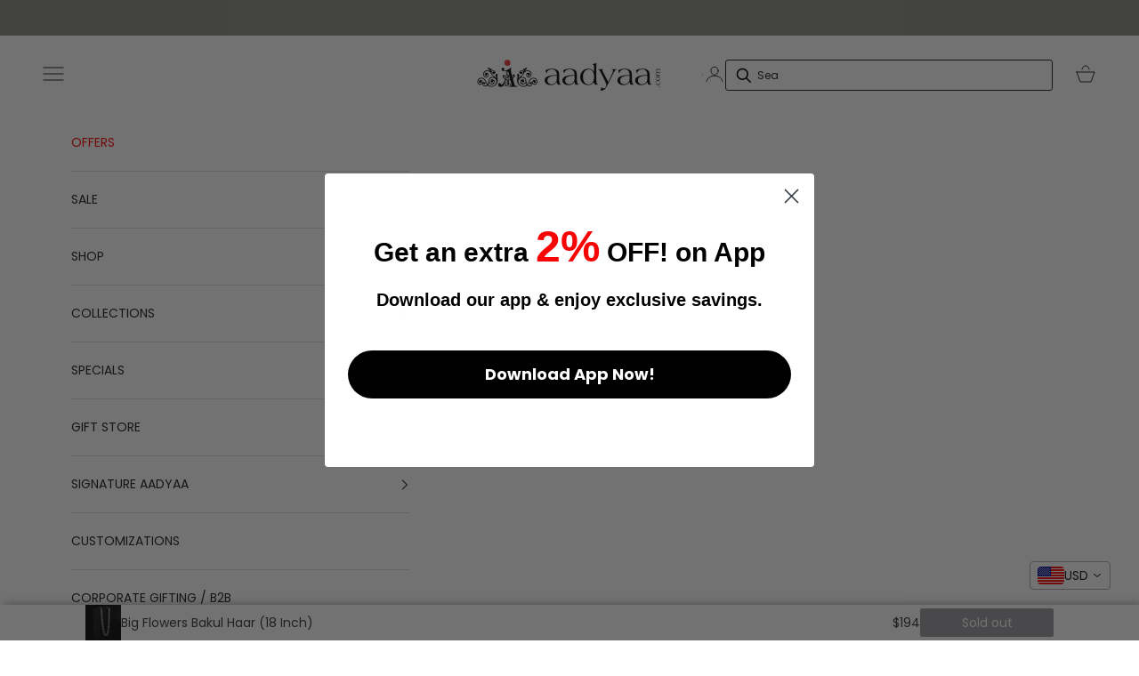

--- FILE ---
content_type: text/html; charset=utf-8
request_url: https://aadyaa.com/products/silver_pooja_ornament_bukulhaar_big_flower_18-1
body_size: 92392
content:
<!doctype html>

<html class="no-js" lang="en" dir="ltr">
  <head>
<!-- Gokwik theme code start -->
  <link rel="dns-prefetch" href="https://pdp.gokwik.co/">
  <link rel="dns-prefetch" href="https://api.gokwik.co">
    







  <script async crossorigin fetchpriority="high" src="/cdn/shopifycloud/importmap-polyfill/es-modules-shim.2.4.0.js"></script>
<script>
    window.gaTag = {ga4: "G-PR8JQTZY50"}
    window.merchantInfo  = {
            mid: "19g6ilx07ghrf",
            environment: "production",
            type: "merchantInfo",
      		storeId: "61237002391",
      		fbpixel: "426282754237044",
          }
    var productFormSelector = '';
    var cart = {"note":null,"attributes":{},"original_total_price":0,"total_price":0,"total_discount":0,"total_weight":0.0,"item_count":0,"items":[],"requires_shipping":false,"currency":"INR","items_subtotal_price":0,"cart_level_discount_applications":[],"checkout_charge_amount":0}
    var templateName = 'product'
  </script>

  <script src="https://pdp.gokwik.co/merchant-integration/build/merchant.integration.js?v4" defer></script>
  <script>
   const getCountryData = async() =>{
  const getCountry = await fetch("/browsing_context_suggestions.json");
  const response = await getCountry.json();
  const res = response?.detected_values?.country_name;
  const styleElement = document.createElement("style");
  let css = "";
  switch(res){
    case "India":
      //Enter Selector to disable Shopify and Third Part Button
      css = `
            .shopifycheckoutbtn { display: none !important; }
            .gokwik-checkout { display: flex !important; }
           #gokwik-buy-now { display: flex !important; }
          `;
      break;
    default:
      //Enter Gokwik Selector | Dont change it if it is same.
      css = `
            .gokwik-checkout { display: none !important; }
               #gokwik-buy-now { display: none !important; }
            .shopifycheckoutbtn { display: block !important; }
          `;
      break;
  }
  styleElement.textContent = css;
  document.head.appendChild(styleElement);
}
document.addEventListener("DOMContentLoaded", getCountryData);
</script>

  <script>
    if ('$' && '$' !== 'undefined') {
        const script = document.createElement('script');
        script.src = "https://www.googletagmanager.com/gtag/js?id="+ window.gaTag.ga4;
        script.defer = true;
        document.head.appendChild(script);
        window.dataLayer = window.dataLayer || [];
        function gtag(){dataLayer.push(arguments);}
        gtag('js', new Date());
        gtag('config', window.gaTag.ga4 ,{ 'groups': 'GA4','debug_mode':true });
    }
  </script>

  <script>
    window.addEventListener('gokwikLoaded', e => {
    var buyNowButton = document.getElementById('gokwik-buy-now');
if (buyNowButton) {
    buyNowButton.disabled = false;
    buyNowButton.classList.remove('disabled');
}
      var gokwikCheckoutButtons = document.querySelectorAll('.gokwik-checkout button');
gokwikCheckoutButtons.forEach(function(button) {
    button.disabled = false;
    button.classList.remove('disabled');
});
    //Do Not Touch This Line
    let clicked = false;
    let gokwikAdsID = "AW-810387932/nGN5CO_56uQDENyTtoID'";
    const gokwikCheckoutEnable = (arrayOfElement) => {
      if (arrayOfElement.length === 0) return null;
      if (arrayOfElement.length > 1) {
        arrayOfElement.forEach(data => {
          if (data) {
            let targetElement = document.querySelectorAll(data);
            if (targetElement.length >= 1) {
              targetElement.forEach(element => {
                
                element.addEventListener("click", () => {
                  if (!clicked && gokwikAdsID) {
                    clicked = true;
                    gtag('event', 'conversion', {
                      'send_to': gokwikAdsID.toString().trim(),
                      'value': 0.0,
                      'currency': '',
                      'transaction_id': ''
                    });
                  }
                });
              });
            }
          }
        });
      }
    };
    gokwikCheckoutEnable(["#gokwik-buy-now",".gokwik-checkout button"])
    gokwikSdk.on('modal_closed', ()=>{
        clicked = false;
    })

    const targetElement = document.querySelector("body");
      function debounce(func, delay) {
        let timeoutId;
        return function () {
          const context = this;
          const args = arguments;
          clearTimeout(timeoutId);
          timeoutId = setTimeout(function () {
            func.apply(context, args);
          }, delay);
        };
      }

      const observer = new MutationObserver(() => {
     const addToCartButton = document.querySelector(".button.w-full");
const gokwikBuyNowButton = document.getElementById('gokwik-buy-now');

if (addToCartButton && addToCartButton.disabled) {
    gokwikBuyNowButton?.setAttribute('disabled', 'disabled');
} else {
    gokwikBuyNowButton?.removeAttribute('disabled');
}
        debouncedMyTimer();
      });

      const debouncedMyTimer = debounce(() => {
        observer.disconnect();
        //Do Not Touch this function
    
        gokwikCheckoutEnable(["#gokwik-buy-now",".gokwik-checkout button"])
        var gokwikCheckoutButtons = document.querySelectorAll('.gokwik-checkout button');
gokwikCheckoutButtons.forEach(function(button) {
    button.disabled = false;
    button.classList.remove('disabled');
});
        observer.observe(targetElement, { childList: true, subtree: true });
      }, 700);

      const config = { childList: true, subtree: true };
      observer.observe(targetElement, config);
    });
  </script>



<style>
  
  .gokwik-checkout {
    width: 100%;
    display: flex;
    justify-content: center;
    flex-direction: column;
    align-items: end;
    margin-bottom: 10px;
  }
  .gokwik-checkout button {
    max-width:100%;
    width: 100%;
    border: none;
    display: flex;
    justify-content: center;
    align-items: center;
    background: #1c1c1c;
    position: relative;
    cursor: pointer;
    border-radius:6px;
    height:45.89px;
   padding:10.4px 28px;
  }
  #gokwik-buy-now.disabled, .gokwik-disabled{
    opacity:0.5;
    cursor: not-allowed;
    }
    .gokwik-checkout button:focus {
    outline: none;
  }
  .gokwik-checkout button > span {
    display: flex;
  }
  .gokwik-checkout button > span.btn-text {
    display: flex;
    flex-direction: column;
    color: #ffffff;
    align-items: center;
  }
  .gokwik-checkout button > span.btn-text > .subtext {
  	padding-top: 2px;
      font-size: 10px;
line-height:10px;
white-space:nowrap;
  }


  .gokwik-checkout button > span.btn-text > span:first-child {
     font-size:14px;
     Letter-spacing: .5px;
line-height:19px;
    white-space:nowrap!important;
  }
  .gokwik-checkout button > span.pay-opt-icon img:first-child {
    margin-right: 10px;
    margin-left: 10px;
height:24px;
  }
  /*   Additional */
  .gokwik-checkout button.disabled{
    opacity:0.5;
    cursor: not-allowed;
    }
  .gokwik-checkout button.disabled .addloadr#btn-loader{
     display: flex!important;
  }
    #gokwik-buy-now.disabled .addloadr#btn-loader{
     display: flex!important;
  }
      #gokwik-buy-now:disabled{
     cursor: not-allowed;
  }

@media (max-width:371px){
  .gokwik-checkout button > span.btn-text > span:first-child {
     font-size:11px!important;
line-height:19px;
  }
}


  

  
   #gokwik-buy-now {
     background: #1c1c1c;
     width: 100%;
     color: #ffffff;
     cursor: pointer;
     line-height: 1;
     border: none;
     padding: 15px 10px;
     font-size:14px;
     Letter-spacing: 0px;
line-height:19px;
       border-radius:6px;
    height:45.89px;
   padding:10.4px 28px;
      margin-bottom: 10px;
     Position:relative;
     

   }


  
  /* Loader CSS */
    #btn-loader{
      display: none;
      position: absolute;
      top: 0;
      bottom: 0;
      left: 0;
      right: 0;
      justify-content: center;
      align-items: center;
      background:#1c1c1c;
      border-radius:6px;

    }

  .cir-loader,
  .cir-loader:after {
    border-radius: 50%;
    width: 35px;
    height: 35px;
  }
  .cir-loader {
    margin: 6px auto;
    font-size: 10px;
    position: relative;
    text-indent: -9999em;
    border-top: 0.5em solid rgba(0, 0, 0, 0.2);
    border-right: 0.5em solid rgba(0, 0, 0, 0.2);
    border-bottom: 0.5em solid rgba(0, 0, 0, 0.2);
    border-left: 0.5em solid #000;
    -webkit-transform: translateZ(0);
    -ms-transform: translateZ(0);
    transform: translateZ(0);
    -webkit-animation: load8 1.1s infinite linear;
    animation: load8 1.1s infinite linear;
  }
  @-webkit-keyframes load8 {
    0% {
      -webkit-transform: rotate(0deg);
      transform: rotate(0deg);
    }
    100% {
      -webkit-transform: rotate(360deg);
      transform: rotate(360deg);
    }
  }
  @keyframes load8 {
    0% {
      -webkit-transform: rotate(0deg);
      transform: rotate(0deg);
    }
    100% {
      -webkit-transform: rotate(360deg);
      transform: rotate(360deg);
    }
  }
</style>


 <!-- Gokwik theme code End -->

    
    <meta charset="utf-8">
    <meta name="viewport" content="width=device-width, initial-scale=1.0, height=device-height, minimum-scale=1.0, maximum-scale=5.0">

    <title>Big Flowers Bakul Haar (18 Inch)</title><meta name="description" content="Our in house creations for festival season. These products are of 92.5% silver purity and silver finish look."><link rel="canonical" href="https://aadyaa.com/products/silver_pooja_ornament_bukulhaar_big_flower_18-1"><link rel="shortcut icon" href="//aadyaa.com/cdn/shop/files/aadyaa_logo_-_black_1_d1a210b6-5980-4654-b50a-fc62eae98cb7.png?v=1747305196&width=96">
      <link rel="apple-touch-icon" href="//aadyaa.com/cdn/shop/files/aadyaa_logo_-_black_1_d1a210b6-5980-4654-b50a-fc62eae98cb7.png?v=1747305196&width=180"><link rel="preconnect" href="https://fonts.shopifycdn.com" crossorigin><link rel="preload" href="//aadyaa.com/cdn/fonts/lato/lato_n6.38d0e3b23b74a60f769c51d1df73fac96c580d59.woff2" as="font" type="font/woff2" crossorigin><link rel="preload" href="//aadyaa.com/cdn/fonts/poppins/poppins_n4.0ba78fa5af9b0e1a374041b3ceaadf0a43b41362.woff2" as="font" type="font/woff2" crossorigin><meta property="og:site_name" content="House of Aadyaa">
<meta property="og:url" content="https://aadyaa.com/products/silver_pooja_ornament_bukulhaar_big_flower_18-1">
<meta property="og:title" content="Big Flowers Bakul Haar (18 Inch)">
<meta property="og:type" content="product">
<meta property="og:description" content="
Stunning Bakul Haar with large floral motifs, crafted in 92.5% silver.
92.5% certified, handcrafted silver jewelry.
Features intricate flower designs, symbolizing purity and tradition.
18-inch length, perfect for pooja ceremonies or decorative purposes.
Lightweight and durable, ideal for long-term use in rituals.
Handcrafted in India, showcasing detailed artistry.
Versatile for enhancing pooja setups or as a symbolic offering.
A meaningful gift for religious occasions, festivals, or weddings.
">


  <meta property="og:image" content="http://aadyaa.com/cdn/shop/products/silver_pooja_ornament_bukulhaar_big_flower_18_1.jpg?crop=center&height=1200&v=1659273129&width=1200">
  <meta property="og:image:alt" content="a long necklace is on display in a black box">
  <meta property="og:image:width" content="1200">
  <meta property="og:image:height" content="1200">
  <meta property="og:image:secure_url" content="https://aadyaa.com/cdn/shop/products/silver_pooja_ornament_bukulhaar_big_flower_18_1.jpg?crop=center&height=1200&v=1659273129&width=1200">
  <meta name="pinterest:image" content="http://aadyaa.com/cdn/shop/products/silver_pooja_ornament_bukulhaar_big_flower_18_1.jpg?crop=center&height=1200&v=1659273129&width=1200">
  <meta name="twitter:image" content="http://aadyaa.com/cdn/shop/products/silver_pooja_ornament_bukulhaar_big_flower_18_1.jpg?crop=center&height=1200&v=1659273129&width=1200">
  <meta name="twitter:image:alt" content="a long necklace is on display in a black box">


<meta name="pinterest:title" content="Big Flowers Bakul Haar (18 Inch)">
<meta name="pinterest:description" content="
Stunning Bakul Haar with large floral motifs, crafted in 92.5% silver.
92.5% certified, handcrafted silver jewelry.
Features intricate flower designs, symbolizing purity and tradition.
18-inch length, perfect for pooja ceremonies or decorative purposes.
Lightweight and durable, ideal for long-term use in rituals.
Handcrafted in India, showcasing detailed artistry.
Versatile for enhancing pooja setups or as a symbolic offering.
A meaningful gift for religious occasions, festivals, or weddings.
">
<meta name="pinterest:url" content="https://aadyaa.com/products/silver_pooja_ornament_bukulhaar_big_flower_18-1"><meta property="og:price:amount" content="17,500">
  <meta property="og:price:currency" content="INR"><meta name="twitter:site" content="House of Aadyaa"><meta name="twitter:card" content="summary_large_image">
<meta name="twitter:title" content="Big Flowers Bakul Haar (18 Inch)">
<meta name="twitter:description" content="
Stunning Bakul Haar with large floral motifs, crafted in 92.5% silver.
92.5% certified, handcrafted silver jewelry.
Features intricate flower designs, symbolizing purity and tradition.
18-inch length, perfect for pooja ceremonies or decorative purposes.
Lightweight and durable, ideal for long-term use in rituals.
Handcrafted in India, showcasing detailed artistry.
Versatile for enhancing pooja setups or as a symbolic offering.
A meaningful gift for religious occasions, festivals, or weddings.
">

  <script type="application/ld+json">
  {
    "@context": "https://schema.org",
    "@type": "Product",
    "productID": 7655402078359,
    "offers": [{
          "@type": "Offer",
          "name": "Big Flowers Bakul Haar (18 Inch)",
          "availability":"https://schema.org/OutOfStock",
          "price": 17500.0,
          "priceCurrency": "INR",
          "priceValidUntil": "2025-12-20","sku": "silver_pooja_ornament_bukulhaar_big_flower_18","gtin": "38764439","hasMerchantReturnPolicy": {
              "merchantReturnLink": "https:\/\/aadyaa.com\/policies\/refund-policy"
            },"shippingDetails": {
              "shippingSettingsLink": "https:\/\/aadyaa.com\/policies\/shipping-policy"
            },"url": "https://aadyaa.com/products/silver_pooja_ornament_bukulhaar_big_flower_18-1?variant=42243338764439"
        }
],"brand": {
      "@type": "Brand",
      "name": "House of Aadyaa"
    },
    "name": "Big Flowers Bakul Haar (18 Inch)",
    "description": "\nStunning Bakul Haar with large floral motifs, crafted in 92.5% silver.\n92.5% certified, handcrafted silver jewelry.\nFeatures intricate flower designs, symbolizing purity and tradition.\n18-inch length, perfect for pooja ceremonies or decorative purposes.\nLightweight and durable, ideal for long-term use in rituals.\nHandcrafted in India, showcasing detailed artistry.\nVersatile for enhancing pooja setups or as a symbolic offering.\nA meaningful gift for religious occasions, festivals, or weddings.\n",
    "category": "Pooja Ornaments",
    "url": "https://aadyaa.com/products/silver_pooja_ornament_bukulhaar_big_flower_18-1",
    "sku": "silver_pooja_ornament_bukulhaar_big_flower_18","gtin": "38764439","weight": {
      "@type": "QuantitativeValue",
      "unitCode": "kg",
      "value": 0.0
      },"image": {
      "@type": "ImageObject",
      "url": "https://aadyaa.com/cdn/shop/products/silver_pooja_ornament_bukulhaar_big_flower_18_1.jpg?v=1659273129&width=1024",
      "image": "https://aadyaa.com/cdn/shop/products/silver_pooja_ornament_bukulhaar_big_flower_18_1.jpg?v=1659273129&width=1024",
      "name": "a long necklace is on display in a black box",
      "width": "1024",
      "height": "1024"
    }
  }
  </script>



  <script type="application/ld+json">
  {
    "@context": "https://schema.org",
    "@type": "BreadcrumbList",
  "itemListElement": [{
      "@type": "ListItem",
      "position": 1,
      "name": "Home",
      "item": "https://aadyaa.com"
    },{
          "@type": "ListItem",
          "position": 2,
          "name": "Big Flowers Bakul Haar (18 Inch)",
          "item": "https://aadyaa.com/products/silver_pooja_ornament_bukulhaar_big_flower_18-1"
        }]
  }
  </script>

<style>/* Typography (heading) */
  @font-face {
  font-family: Lato;
  font-weight: 600;
  font-style: normal;
  font-display: fallback;
  src: url("//aadyaa.com/cdn/fonts/lato/lato_n6.38d0e3b23b74a60f769c51d1df73fac96c580d59.woff2") format("woff2"),
       url("//aadyaa.com/cdn/fonts/lato/lato_n6.3365366161bdcc36a3f97cfbb23954d8c4bf4079.woff") format("woff");
}

@font-face {
  font-family: Lato;
  font-weight: 600;
  font-style: italic;
  font-display: fallback;
  src: url("//aadyaa.com/cdn/fonts/lato/lato_i6.ab357ee5069e0603c2899b31e2b8ae84c4a42a48.woff2") format("woff2"),
       url("//aadyaa.com/cdn/fonts/lato/lato_i6.3164fed79d7d987c1390528781c7c2f59ac7a746.woff") format("woff");
}

/* Typography (body) */
  @font-face {
  font-family: Poppins;
  font-weight: 400;
  font-style: normal;
  font-display: fallback;
  src: url("//aadyaa.com/cdn/fonts/poppins/poppins_n4.0ba78fa5af9b0e1a374041b3ceaadf0a43b41362.woff2") format("woff2"),
       url("//aadyaa.com/cdn/fonts/poppins/poppins_n4.214741a72ff2596839fc9760ee7a770386cf16ca.woff") format("woff");
}

@font-face {
  font-family: Poppins;
  font-weight: 400;
  font-style: italic;
  font-display: fallback;
  src: url("//aadyaa.com/cdn/fonts/poppins/poppins_i4.846ad1e22474f856bd6b81ba4585a60799a9f5d2.woff2") format("woff2"),
       url("//aadyaa.com/cdn/fonts/poppins/poppins_i4.56b43284e8b52fc64c1fd271f289a39e8477e9ec.woff") format("woff");
}

@font-face {
  font-family: Poppins;
  font-weight: 700;
  font-style: normal;
  font-display: fallback;
  src: url("//aadyaa.com/cdn/fonts/poppins/poppins_n7.56758dcf284489feb014a026f3727f2f20a54626.woff2") format("woff2"),
       url("//aadyaa.com/cdn/fonts/poppins/poppins_n7.f34f55d9b3d3205d2cd6f64955ff4b36f0cfd8da.woff") format("woff");
}

@font-face {
  font-family: Poppins;
  font-weight: 700;
  font-style: italic;
  font-display: fallback;
  src: url("//aadyaa.com/cdn/fonts/poppins/poppins_i7.42fd71da11e9d101e1e6c7932199f925f9eea42d.woff2") format("woff2"),
       url("//aadyaa.com/cdn/fonts/poppins/poppins_i7.ec8499dbd7616004e21155106d13837fff4cf556.woff") format("woff");
}

:root {
    /* Container */
    --container-max-width: 100%;
    --container-xxs-max-width: 27.5rem; /* 440px */
    --container-xs-max-width: 42.5rem; /* 680px */
    --container-sm-max-width: 61.25rem; /* 980px */
    --container-md-max-width: 71.875rem; /* 1150px */
    --container-lg-max-width: 78.75rem; /* 1260px */
    --container-xl-max-width: 85rem; /* 1360px */
    --container-gutter: 1.25rem;

    --section-vertical-spacing: 2.25rem;
    --section-vertical-spacing-tight:2.5rem;

    --section-stack-gap:1.75rem;
    --section-stack-gap-tight:1.75rem;

    /* Form settings */
    --form-gap: 1.25rem; /* Gap between fieldset and submit button */
    --fieldset-gap: 1rem; /* Gap between each form input within a fieldset */
    --form-control-gap: 0.625rem; /* Gap between input and label (ignored for floating label) */
    --checkbox-control-gap: 0.75rem; /* Horizontal gap between checkbox and its associated label */
    --input-padding-block: 0.65rem; /* Vertical padding for input, textarea and native select */
    --input-padding-inline: 0.8rem; /* Horizontal padding for input, textarea and native select */
    --checkbox-size: 0.875rem; /* Size (width and height) for checkbox */

    /* Other sizes */
    --sticky-area-height: calc(var(--announcement-bar-is-sticky, 0) * var(--announcement-bar-height, 0px) + var(--header-is-sticky, 0) * var(--header-is-visible, 1) * var(--header-height, 0px));

    /* RTL support */
    --transform-logical-flip: 1;
    --transform-origin-start: left;
    --transform-origin-end: right;

    /**
     * ---------------------------------------------------------------------
     * TYPOGRAPHY
     * ---------------------------------------------------------------------
     */

    /* Font properties */
    --heading-font-family: Lato, sans-serif;
    --heading-font-weight: 600;
    --heading-font-style: normal;
    --heading-text-transform: normal;
    --heading-letter-spacing: 0.0em;
    --text-font-family: Poppins, sans-serif;
    --text-font-weight: 400;
    --text-font-style: normal;
    --text-letter-spacing: 0.0em;
    --button-font: var(--text-font-style) var(--text-font-weight) var(--text-sm) / 1.65 var(--text-font-family);
    --button-text-transform: uppercase;
    --button-letter-spacing: 0.1em;

    /* Font sizes */--text-heading-size-factor: 1;
    --text-h1: max(0.6875rem, clamp(1.375rem, 1.146341463414634rem + 0.975609756097561vw, 2rem) * var(--text-heading-size-factor));
    --text-h2: max(0.6875rem, clamp(1.25rem, 1.0670731707317074rem + 0.7804878048780488vw, 1.75rem) * var(--text-heading-size-factor));
    --text-h3: max(0.6875rem, clamp(1.125rem, 1.0335365853658536rem + 0.3902439024390244vw, 1.375rem) * var(--text-heading-size-factor));
    --text-h4: max(0.6875rem, clamp(1rem, 0.9542682926829268rem + 0.1951219512195122vw, 1.125rem) * var(--text-heading-size-factor));
    --text-h5: calc(0.875rem * var(--text-heading-size-factor));
    --text-h6: calc(0.75rem * var(--text-heading-size-factor));

    --text-xs: 0.75rem;
    --text-sm: 0.8125rem;
    --text-base: 0.875rem;
    --text-lg: 1.0rem;
    --text-xl: 1.125rem;

    /* Rounded variables (used for border radius) */
    --rounded-full: 9999px;
    --button-border-radius: 0.0rem;
    --input-border-radius: 0.0rem;

    /* Box shadow */
    --shadow-sm: 0 2px 8px rgb(0 0 0 / 0.05);
    --shadow: 0 5px 15px rgb(0 0 0 / 0.05);
    --shadow-md: 0 5px 30px rgb(0 0 0 / 0.05);
    --shadow-block: px px px rgb(var(--text-primary) / 0.0);

    /**
     * ---------------------------------------------------------------------
     * OTHER
     * ---------------------------------------------------------------------
     */

    --checkmark-svg-url: url(//aadyaa.com/cdn/shop/t/172/assets/checkmark.svg?v=77552481021870063511764567786);
    --cursor-zoom-in-svg-url: url(//aadyaa.com/cdn/shop/t/172/assets/cursor-zoom-in.svg?v=112480252220988712521764567784);
  }

  [dir="rtl"]:root {
    /* RTL support */
    --transform-logical-flip: -1;
    --transform-origin-start: right;
    --transform-origin-end: left;
  }

  @media screen and (min-width: 700px) {
    :root {
      /* Typography (font size) */
      --text-xs: 0.75rem;
      --text-sm: 0.8125rem;
      --text-base: 0.875rem;
      --text-lg: 1.0rem;
      --text-xl: 1.25rem;

      /* Spacing settings */
      --container-gutter: 2rem;
    }
  }

  @media screen and (min-width: 1000px) {
    :root {
      /* Spacing settings */
      --container-gutter: 3rem;

      --section-vertical-spacing: 3.5rem;
      --section-vertical-spacing-tight: 3.5rem;

      --section-stack-gap:2.5rem;
      --section-stack-gap-tight:2.5rem;
    }
  }:root {/* Overlay used for modal */
    --page-overlay: 0 0 0 / 0.4;

    /* We use the first scheme background as default */
    --page-background: ;

    /* Product colors */
    --on-sale-text: 227 44 43;
    --on-sale-badge-background: 227 44 43;
    --on-sale-badge-text: 255 255 255;
    --sold-out-badge-background: 239 239 239;
    --sold-out-badge-text: 0 0 0 / 0.65;
    --custom-badge-background: 140 140 135;
    --custom-badge-text: 255 255 255;
    --star-color: 28 28 28;

    /* Status colors */
    --success-background: 212 227 203;
    --success-text: 48 122 7;
    --warning-background: 253 241 224;
    --warning-text: 237 138 0;
    --error-background: 243 204 204;
    --error-text: 203 43 43;
  }.color-scheme--scheme-1 {
      /* Color settings */--accent: 28 28 28;
      --text-color: 28 28 28;
      --background: 250 250 250 / 1.0;
      --background-without-opacity: 250 250 250;
      --background-gradient: ;--border-color: 217 217 217;/* Button colors */
      --button-background: 28 28 28;
      --button-text-color: 255 255 255;

      /* Circled buttons */
      --circle-button-background: 255 255 255;
      --circle-button-text-color: 28 28 28;
    }.shopify-section:has(.section-spacing.color-scheme--bg-19247a2159a2df860c61949669e299c4) + .shopify-section:has(.section-spacing.color-scheme--bg-19247a2159a2df860c61949669e299c4:not(.bordered-section)) .section-spacing {
      padding-block-start: 0;
    }.color-scheme--scheme-2 {
      /* Color settings */--accent: 28 28 28;
      --text-color: 28 28 28;
      --background: 255 255 255 / 1.0;
      --background-without-opacity: 255 255 255;
      --background-gradient: ;--border-color: 221 221 221;/* Button colors */
      --button-background: 28 28 28;
      --button-text-color: 255 255 255;

      /* Circled buttons */
      --circle-button-background: 255 255 255;
      --circle-button-text-color: 28 28 28;
    }.shopify-section:has(.section-spacing.color-scheme--bg-54922f2e920ba8346f6dc0fba343d673) + .shopify-section:has(.section-spacing.color-scheme--bg-54922f2e920ba8346f6dc0fba343d673:not(.bordered-section)) .section-spacing {
      padding-block-start: 0;
    }.color-scheme--scheme-3 {
      /* Color settings */--accent: 255 255 255;
      --text-color: 255 255 255;
      --background: 0 0 0 / 1.0;
      --background-without-opacity: 0 0 0;
      --background-gradient: ;--border-color: 38 38 38;/* Button colors */
      --button-background: 255 255 255;
      --button-text-color: 28 28 28;

      /* Circled buttons */
      --circle-button-background: 255 255 255;
      --circle-button-text-color: 28 28 28;
    }.shopify-section:has(.section-spacing.color-scheme--bg-77e774e6cc4d94d6a32f6256f02d9552) + .shopify-section:has(.section-spacing.color-scheme--bg-77e774e6cc4d94d6a32f6256f02d9552:not(.bordered-section)) .section-spacing {
      padding-block-start: 0;
    }.color-scheme--scheme-4 {
      /* Color settings */--accent: 255 255 255;
      --text-color: 255 255 255;
      --background: 0 0 0 / 0.0;
      --background-without-opacity: 0 0 0;
      --background-gradient: ;--border-color: 255 255 255;/* Button colors */
      --button-background: 255 255 255;
      --button-text-color: 28 28 28;

      /* Circled buttons */
      --circle-button-background: 255 255 255;
      --circle-button-text-color: 28 28 28;
    }.shopify-section:has(.section-spacing.color-scheme--bg-3671eee015764974ee0aef1536023e0f) + .shopify-section:has(.section-spacing.color-scheme--bg-3671eee015764974ee0aef1536023e0f:not(.bordered-section)) .section-spacing {
      padding-block-start: 0;
    }.color-scheme--scheme-dc09c916-7dc8-4c98-9c05-5a89e9a63ef2 {
      /* Color settings */--accent: 203 43 43;
      --text-color: 255 255 255;
      --background: 87 83 83 / 1.0;
      --background-without-opacity: 87 83 83;
      --background-gradient: ;--border-color: 112 109 109;/* Button colors */
      --button-background: 203 43 43;
      --button-text-color: 255 255 255;

      /* Circled buttons */
      --circle-button-background: 255 255 255;
      --circle-button-text-color: 255 255 255;
    }.shopify-section:has(.section-spacing.color-scheme--bg-8dc03736c6d08757a870dee176c75cca) + .shopify-section:has(.section-spacing.color-scheme--bg-8dc03736c6d08757a870dee176c75cca:not(.bordered-section)) .section-spacing {
      padding-block-start: 0;
    }.color-scheme--scheme-1dfac03d-3feb-4d4f-8f30-aad1c8bb23c4 {
      /* Color settings */--accent: 255 255 255;
      --text-color: 255 255 255;
      --background: 57 0 7 / 1.0;
      --background-without-opacity: 57 0 7;
      --background-gradient: ;--border-color: 87 38 44;/* Button colors */
      --button-background: 255 255 255;
      --button-text-color: 57 0 7;

      /* Circled buttons */
      --circle-button-background: 57 0 7;
      --circle-button-text-color: 255 255 255;
    }.shopify-section:has(.section-spacing.color-scheme--bg-8307e92c1c95ba4563e82ad4e8fe0cec) + .shopify-section:has(.section-spacing.color-scheme--bg-8307e92c1c95ba4563e82ad4e8fe0cec:not(.bordered-section)) .section-spacing {
      padding-block-start: 0;
    }.color-scheme--scheme-54cd5876-7946-4d60-8fa6-2a6d477adb05 {
      /* Color settings */--accent: 28 28 28;
      --text-color: 28 28 28;
      --background: 255 248 239 / 1.0;
      --background-without-opacity: 255 248 239;
      --background-gradient: ;--border-color: 221 215 207;/* Button colors */
      --button-background: 28 28 28;
      --button-text-color: 255 255 255;

      /* Circled buttons */
      --circle-button-background: 255 255 255;
      --circle-button-text-color: 28 28 28;
    }.shopify-section:has(.section-spacing.color-scheme--bg-013931267303f39d349df85fd2ae8fe4) + .shopify-section:has(.section-spacing.color-scheme--bg-013931267303f39d349df85fd2ae8fe4:not(.bordered-section)) .section-spacing {
      padding-block-start: 0;
    }.color-scheme--scheme-5b4bc913-cae6-4e99-8f09-ecdef218ebef {
      /* Color settings */--accent: 255 255 255;
      --text-color: 255 255 255;
      --background: 140 140 135 / 1.0;
      --background-without-opacity: 140 140 135;
      --background-gradient: ;--border-color: 157 157 153;/* Button colors */
      --button-background: 255 255 255;
      --button-text-color: 255 255 255;

      /* Circled buttons */
      --circle-button-background: 255 255 255;
      --circle-button-text-color: 255 255 255;
    }.shopify-section:has(.section-spacing.color-scheme--bg-8b8a1181b000528213eee6d70b0660f3) + .shopify-section:has(.section-spacing.color-scheme--bg-8b8a1181b000528213eee6d70b0660f3:not(.bordered-section)) .section-spacing {
      padding-block-start: 0;
    }.color-scheme--dialog {
      /* Color settings */--accent: 28 28 28;
      --text-color: 28 28 28;
      --background: 255 255 255 / 1.0;
      --background-without-opacity: 255 255 255;
      --background-gradient: ;--border-color: 221 221 221;/* Button colors */
      --button-background: 28 28 28;
      --button-text-color: 255 255 255;

      /* Circled buttons */
      --circle-button-background: 255 255 255;
      --circle-button-text-color: 28 28 28;
    }
</style><script>
  document.documentElement.classList.replace('no-js', 'js');

  // This allows to expose several variables to the global scope, to be used in scripts
  window.themeVariables = {
    settings: {
      showPageTransition: false,
      pageType: "product",
      moneyFormat: "\u003cspan class=money\u003e\u003cspan class='money'\u003eRs. {{amount_no_decimals}}\u003c\/span\u003e\u003c\/span\u003e",
      moneyWithCurrencyFormat: "\u003cspan class=money\u003e\u003cspan class='money'\u003eRs. {{amount_no_decimals}}\u003c\/span\u003e\u003c\/span\u003e",
      currencyCodeEnabled: false,
      cartType: "drawer",
      staggerMenuApparition: true
    },

    strings: {
      addToCartButton: "Add to cart",
      soldOutButton: "Sold out",
      preOrderButton: "Pre-order",
      unavailableButton: "Unavailable",
      addedToCart: "Added to your cart!",
      closeGallery: "Close gallery",
      zoomGallery: "Zoom picture",
      errorGallery: "Image cannot be loaded",
      soldOutBadge: "Sold out",
      discountBadge: "Save @@",
      sku: "SKU:",
      shippingEstimatorNoResults: "Sorry, we do not ship to your address.",
      shippingEstimatorOneResult: "There is one shipping rate for your address:",
      shippingEstimatorMultipleResults: "There are several shipping rates for your address:",
      shippingEstimatorError: "One or more error occurred while retrieving shipping rates:",
      next: "Next",
      previous: "Previous"
    },

    mediaQueries: {
      'sm': 'screen and (min-width: 700px)',
      'md': 'screen and (min-width: 1000px)',
      'lg': 'screen and (min-width: 1150px)',
      'xl': 'screen and (min-width: 1400px)',
      '2xl': 'screen and (min-width: 1600px)',
      'sm-max': 'screen and (max-width: 699px)',
      'md-max': 'screen and (max-width: 999px)',
      'lg-max': 'screen and (max-width: 1149px)',
      'xl-max': 'screen and (max-width: 1399px)',
      '2xl-max': 'screen and (max-width: 1599px)',
      'motion-safe': '(prefers-reduced-motion: no-preference)',
      'motion-reduce': '(prefers-reduced-motion: reduce)',
      'supports-hover': 'screen and (pointer: fine)',
      'supports-touch': 'screen and (hover: none)'
    }
  };</script><script>
      if (!(HTMLScriptElement.supports && HTMLScriptElement.supports('importmap'))) {
        const importMapPolyfill = document.createElement('script');
        importMapPolyfill.async = true;
        importMapPolyfill.src = "//aadyaa.com/cdn/shop/t/172/assets/es-module-shims.min.js?v=163628956881225179081764567745";

        document.head.appendChild(importMapPolyfill);
      }
    </script>
     <script>
        if (typeof jQuery === 'undefined') {
        document.write(unescape('%3Cscript src="https://code.jquery.com/jquery-3.6.0.min.js" %3E%3C/script%3E'));
        }
    </script>

    <script type="importmap">{
        "imports": {
          "vendor": "//aadyaa.com/cdn/shop/t/172/assets/vendor.min.js?v=55120211853256353121764567748",
          "theme": "//aadyaa.com/cdn/shop/t/172/assets/theme.js?v=136191065666007511741764567748",
          "photoswipe": "//aadyaa.com/cdn/shop/t/172/assets/photoswipe.min.js?v=20290624223189769891764567747"
        }
      }
    </script>

    <script type="module" src="//aadyaa.com/cdn/shop/t/172/assets/vendor.min.js?v=55120211853256353121764567748"></script>
    <script type="module" src="//aadyaa.com/cdn/shop/t/172/assets/theme.js?v=136191065666007511741764567748"></script>
    <script>window.performance && window.performance.mark && window.performance.mark('shopify.content_for_header.start');</script><meta name="google-site-verification" content="cpCdS4xYVD4AnjerlhVT9ML7wspTPaVYcO75RU0s3_A">
<meta id="shopify-digital-wallet" name="shopify-digital-wallet" content="/61237002391/digital_wallets/dialog">
<link rel="alternate" type="application/json+oembed" href="https://aadyaa.com/products/silver_pooja_ornament_bukulhaar_big_flower_18-1.oembed">
<script async="async" src="/checkouts/internal/preloads.js?locale=en-IN"></script>
<script id="shopify-features" type="application/json">{"accessToken":"c3b30278719f8932bbaeefb008e29cbc","betas":["rich-media-storefront-analytics"],"domain":"aadyaa.com","predictiveSearch":true,"shopId":61237002391,"locale":"en"}</script>
<script>var Shopify = Shopify || {};
Shopify.shop = "aadyaa-originals-pvt-ltd.myshopify.com";
Shopify.locale = "en";
Shopify.currency = {"active":"INR","rate":"1.0"};
Shopify.country = "IN";
Shopify.theme = {"name":"2nd Dec ","id":146458116247,"schema_name":"Prestige","schema_version":"9.3.0","theme_store_id":855,"role":"main"};
Shopify.theme.handle = "null";
Shopify.theme.style = {"id":null,"handle":null};
Shopify.cdnHost = "aadyaa.com/cdn";
Shopify.routes = Shopify.routes || {};
Shopify.routes.root = "/";</script>
<script type="module">!function(o){(o.Shopify=o.Shopify||{}).modules=!0}(window);</script>
<script>!function(o){function n(){var o=[];function n(){o.push(Array.prototype.slice.apply(arguments))}return n.q=o,n}var t=o.Shopify=o.Shopify||{};t.loadFeatures=n(),t.autoloadFeatures=n()}(window);</script>
<script id="shop-js-analytics" type="application/json">{"pageType":"product"}</script>
<script defer="defer" async type="module" src="//aadyaa.com/cdn/shopifycloud/shop-js/modules/v2/client.init-shop-cart-sync_D0dqhulL.en.esm.js"></script>
<script defer="defer" async type="module" src="//aadyaa.com/cdn/shopifycloud/shop-js/modules/v2/chunk.common_CpVO7qML.esm.js"></script>
<script type="module">
  await import("//aadyaa.com/cdn/shopifycloud/shop-js/modules/v2/client.init-shop-cart-sync_D0dqhulL.en.esm.js");
await import("//aadyaa.com/cdn/shopifycloud/shop-js/modules/v2/chunk.common_CpVO7qML.esm.js");

  window.Shopify.SignInWithShop?.initShopCartSync?.({"fedCMEnabled":true,"windoidEnabled":true});

</script>
<script>(function() {
  var isLoaded = false;
  function asyncLoad() {
    if (isLoaded) return;
    isLoaded = true;
    var urls = ["\/\/www.powr.io\/powr.js?powr-token=aadyaa-originals-pvt-ltd.myshopify.com\u0026external-type=shopify\u0026shop=aadyaa-originals-pvt-ltd.myshopify.com","https:\/\/aadyaaoriginals.com\/apps\/buckscc\/sdk.min.js?shop=aadyaa-originals-pvt-ltd.myshopify.com","https:\/\/media.getmason.io\/api\/modemagic\/loader600f1ef197241dd8853ad2a095acdf97.js?shop=aadyaa-originals-pvt-ltd.myshopify.com","https:\/\/d23dclunsivw3h.cloudfront.net\/redirect-app.js?shop=aadyaa-originals-pvt-ltd.myshopify.com","https:\/\/www.risingsigma.com\/zippy-v2\/assets\/js\/createScript.js?shop=aadyaa-originals-pvt-ltd.myshopify.com","https:\/\/api.interakt.ai\/v1\/app\/shopify\/widget\/?org_id=83a92364-562a-43d2-b6de-556439d90faa\u0026widget-token=MNEl8tlRepFi7XPgClh5OZ0pEOd9ntz6\u0026shop=aadyaa-originals-pvt-ltd.myshopify.com"];
    for (var i = 0; i < urls.length; i++) {
      var s = document.createElement('script');
      s.type = 'text/javascript';
      s.async = true;
      s.src = urls[i];
      var x = document.getElementsByTagName('script')[0];
      x.parentNode.insertBefore(s, x);
    }
  };
  if(window.attachEvent) {
    window.attachEvent('onload', asyncLoad);
  } else {
    window.addEventListener('load', asyncLoad, false);
  }
})();</script>
<script id="__st">var __st={"a":61237002391,"offset":19800,"reqid":"57bf9372-8144-400a-92e4-c5329b760680-1765333426","pageurl":"aadyaa.com\/products\/silver_pooja_ornament_bukulhaar_big_flower_18-1","u":"9859693c45dd","p":"product","rtyp":"product","rid":7655402078359};</script>
<script>window.ShopifyPaypalV4VisibilityTracking = true;</script>
<script id="captcha-bootstrap">!function(){'use strict';const t='contact',e='account',n='new_comment',o=[[t,t],['blogs',n],['comments',n],[t,'customer']],c=[[e,'customer_login'],[e,'guest_login'],[e,'recover_customer_password'],[e,'create_customer']],r=t=>t.map((([t,e])=>`form[action*='/${t}']:not([data-nocaptcha='true']) input[name='form_type'][value='${e}']`)).join(','),a=t=>()=>t?[...document.querySelectorAll(t)].map((t=>t.form)):[];function s(){const t=[...o],e=r(t);return a(e)}const i='password',u='form_key',d=['recaptcha-v3-token','g-recaptcha-response','h-captcha-response',i],f=()=>{try{return window.sessionStorage}catch{return}},m='__shopify_v',_=t=>t.elements[u];function p(t,e,n=!1){try{const o=window.sessionStorage,c=JSON.parse(o.getItem(e)),{data:r}=function(t){const{data:e,action:n}=t;return t[m]||n?{data:e,action:n}:{data:t,action:n}}(c);for(const[e,n]of Object.entries(r))t.elements[e]&&(t.elements[e].value=n);n&&o.removeItem(e)}catch(o){console.error('form repopulation failed',{error:o})}}const l='form_type',E='cptcha';function T(t){t.dataset[E]=!0}const w=window,h=w.document,L='Shopify',v='ce_forms',y='captcha';let A=!1;((t,e)=>{const n=(g='f06e6c50-85a8-45c8-87d0-21a2b65856fe',I='https://cdn.shopify.com/shopifycloud/storefront-forms-hcaptcha/ce_storefront_forms_captcha_hcaptcha.v1.5.2.iife.js',D={infoText:'Protected by hCaptcha',privacyText:'Privacy',termsText:'Terms'},(t,e,n)=>{const o=w[L][v],c=o.bindForm;if(c)return c(t,g,e,D).then(n);var r;o.q.push([[t,g,e,D],n]),r=I,A||(h.body.append(Object.assign(h.createElement('script'),{id:'captcha-provider',async:!0,src:r})),A=!0)});var g,I,D;w[L]=w[L]||{},w[L][v]=w[L][v]||{},w[L][v].q=[],w[L][y]=w[L][y]||{},w[L][y].protect=function(t,e){n(t,void 0,e),T(t)},Object.freeze(w[L][y]),function(t,e,n,w,h,L){const[v,y,A,g]=function(t,e,n){const i=e?o:[],u=t?c:[],d=[...i,...u],f=r(d),m=r(i),_=r(d.filter((([t,e])=>n.includes(e))));return[a(f),a(m),a(_),s()]}(w,h,L),I=t=>{const e=t.target;return e instanceof HTMLFormElement?e:e&&e.form},D=t=>v().includes(t);t.addEventListener('submit',(t=>{const e=I(t);if(!e)return;const n=D(e)&&!e.dataset.hcaptchaBound&&!e.dataset.recaptchaBound,o=_(e),c=g().includes(e)&&(!o||!o.value);(n||c)&&t.preventDefault(),c&&!n&&(function(t){try{if(!f())return;!function(t){const e=f();if(!e)return;const n=_(t);if(!n)return;const o=n.value;o&&e.removeItem(o)}(t);const e=Array.from(Array(32),(()=>Math.random().toString(36)[2])).join('');!function(t,e){_(t)||t.append(Object.assign(document.createElement('input'),{type:'hidden',name:u})),t.elements[u].value=e}(t,e),function(t,e){const n=f();if(!n)return;const o=[...t.querySelectorAll(`input[type='${i}']`)].map((({name:t})=>t)),c=[...d,...o],r={};for(const[a,s]of new FormData(t).entries())c.includes(a)||(r[a]=s);n.setItem(e,JSON.stringify({[m]:1,action:t.action,data:r}))}(t,e)}catch(e){console.error('failed to persist form',e)}}(e),e.submit())}));const S=(t,e)=>{t&&!t.dataset[E]&&(n(t,e.some((e=>e===t))),T(t))};for(const o of['focusin','change'])t.addEventListener(o,(t=>{const e=I(t);D(e)&&S(e,y())}));const B=e.get('form_key'),M=e.get(l),P=B&&M;t.addEventListener('DOMContentLoaded',(()=>{const t=y();if(P)for(const e of t)e.elements[l].value===M&&p(e,B);[...new Set([...A(),...v().filter((t=>'true'===t.dataset.shopifyCaptcha))])].forEach((e=>S(e,t)))}))}(h,new URLSearchParams(w.location.search),n,t,e,['guest_login'])})(!1,!0)}();</script>
<script integrity="sha256-52AcMU7V7pcBOXWImdc/TAGTFKeNjmkeM1Pvks/DTgc=" data-source-attribution="shopify.loadfeatures" defer="defer" src="//aadyaa.com/cdn/shopifycloud/storefront/assets/storefront/load_feature-81c60534.js" crossorigin="anonymous"></script>
<script data-source-attribution="shopify.dynamic_checkout.dynamic.init">var Shopify=Shopify||{};Shopify.PaymentButton=Shopify.PaymentButton||{isStorefrontPortableWallets:!0,init:function(){window.Shopify.PaymentButton.init=function(){};var t=document.createElement("script");t.src="https://aadyaa.com/cdn/shopifycloud/portable-wallets/latest/portable-wallets.en.js",t.type="module",document.head.appendChild(t)}};
</script>
<script data-source-attribution="shopify.dynamic_checkout.buyer_consent">
  function portableWalletsHideBuyerConsent(e){var t=document.getElementById("shopify-buyer-consent"),n=document.getElementById("shopify-subscription-policy-button");t&&n&&(t.classList.add("hidden"),t.setAttribute("aria-hidden","true"),n.removeEventListener("click",e))}function portableWalletsShowBuyerConsent(e){var t=document.getElementById("shopify-buyer-consent"),n=document.getElementById("shopify-subscription-policy-button");t&&n&&(t.classList.remove("hidden"),t.removeAttribute("aria-hidden"),n.addEventListener("click",e))}window.Shopify?.PaymentButton&&(window.Shopify.PaymentButton.hideBuyerConsent=portableWalletsHideBuyerConsent,window.Shopify.PaymentButton.showBuyerConsent=portableWalletsShowBuyerConsent);
</script>
<script>
  function portableWalletsCleanup(e){e&&e.src&&console.error("Failed to load portable wallets script "+e.src);var t=document.querySelectorAll("shopify-accelerated-checkout .shopify-payment-button__skeleton, shopify-accelerated-checkout-cart .wallet-cart-button__skeleton"),e=document.getElementById("shopify-buyer-consent");for(let e=0;e<t.length;e++)t[e].remove();e&&e.remove()}function portableWalletsNotLoadedAsModule(e){e instanceof ErrorEvent&&"string"==typeof e.message&&e.message.includes("import.meta")&&"string"==typeof e.filename&&e.filename.includes("portable-wallets")&&(window.removeEventListener("error",portableWalletsNotLoadedAsModule),window.Shopify.PaymentButton.failedToLoad=e,"loading"===document.readyState?document.addEventListener("DOMContentLoaded",window.Shopify.PaymentButton.init):window.Shopify.PaymentButton.init())}window.addEventListener("error",portableWalletsNotLoadedAsModule);
</script>

<script type="module" src="https://aadyaa.com/cdn/shopifycloud/portable-wallets/latest/portable-wallets.en.js" onError="portableWalletsCleanup(this)" crossorigin="anonymous"></script>
<script nomodule>
  document.addEventListener("DOMContentLoaded", portableWalletsCleanup);
</script>

<script id='scb4127' type='text/javascript' async='' src='https://aadyaa.com/cdn/shopifycloud/privacy-banner/storefront-banner.js'></script><link id="shopify-accelerated-checkout-styles" rel="stylesheet" media="screen" href="https://aadyaa.com/cdn/shopifycloud/portable-wallets/latest/accelerated-checkout-backwards-compat.css" crossorigin="anonymous">
<style id="shopify-accelerated-checkout-cart">
        #shopify-buyer-consent {
  margin-top: 1em;
  display: inline-block;
  width: 100%;
}

#shopify-buyer-consent.hidden {
  display: none;
}

#shopify-subscription-policy-button {
  background: none;
  border: none;
  padding: 0;
  text-decoration: underline;
  font-size: inherit;
  cursor: pointer;
}

#shopify-subscription-policy-button::before {
  box-shadow: none;
}

      </style>

<script>window.performance && window.performance.mark && window.performance.mark('shopify.content_for_header.end');</script>
<link href="//aadyaa.com/cdn/shop/t/172/assets/theme.css?v=113450312771460422781764567747" rel="stylesheet" type="text/css" media="all" /><link href="//aadyaa.com/cdn/shop/t/172/assets/custom.css?v=157611385252635332711764567744" rel="stylesheet" type="text/css" media="all" />

    


    <script type="text/javascript">
    (function(c,l,a,r,i,t,y){
        c[a]=c[a]||function(){(c[a].q=c[a].q||[]).push(arguments)};
        t=l.createElement(r);t.async=1;t.src="https://www.clarity.ms/tag/"+i;
        y=l.getElementsByTagName(r)[0];y.parentNode.insertBefore(t,y);
    })(window, document, "clarity", "script", "hx4ngevg14");
      
</script>
  




<!-- BEGIN app block: shopify://apps/vitals/blocks/app-embed/aeb48102-2a5a-4f39-bdbd-d8d49f4e20b8 --><link rel="preconnect" href="https://appsolve.io/" /><link rel="preconnect" href="https://cdn-sf.vitals.app/" /><script data-ver="58" id="vtlsAebData" class="notranslate">window.vtlsLiquidData = window.vtlsLiquidData || {};window.vtlsLiquidData.buildId = 54877;

window.vtlsLiquidData.apiHosts = {
	...window.vtlsLiquidData.apiHosts,
	"1": "https://appsolve.io"
};
	window.vtlsLiquidData.moduleSettings = {"3":{"6":"11:11 Sale! ","8":30,"24":0,"25":2,"26":1,"27":3,"80":"center","118":"default","146":15,"179":"de4848","180":"cccccc","185":1,"186":10,"189":false,"227":"f7f7f7","228":"f7f7f7","230":"de4848","416":"day","426":"days","427":"hour","428":"hours","429":"minute","430":"minutes","431":"second","432":"seconds","436":false,"505":"000000","840":"FF0000","841":"FF0000","842":"000000","953":"fixed","955":"2025-11-11T11:11+05:30","956":"2025-11-11T23:30+05:30","1079":"{\"digits\":{\"traits\":{\"gradientFrom\":{\"default\":\"#000000\"},\"gradientTo\":{\"default\":\"#b9b1b100\"}}}}","1098":"ffffff","1101":24,"1103":"Diwali Midnight Sale Ends in","1104":"626262"},"13":{"34":"☞ Don't forget this..."},"16":{"232":true,"245":"bottom","246":"bottom","247":"Add to Cart","411":true,"417":false,"418":false,"477":"custom","478":"35353f","479":"ffffff","489":false,"843":"ffffff","844":"35353f","921":true,"922":false,"923":false,"924":"0","925":"0","952":"{\"cssVariables\":{\"traits\":{\"borderColor\":{\"default\":\"#ffffff\"}}},\"container\":{\"traits\":{\"height\":{\"default\":\"40px\"}}},\"productDetails\":{\"traits\":{\"stickySubmitBtnStyle\":{\"default\":\"small\"}}}}","1021":false,"1110":false,"1154":0,"1155":true,"1156":false,"1157":false,"1158":0,"1159":true,"1160":false,"1161":false,"1162":false,"1163":false,"1182":false,"1183":true,"1184":"","1185":false},"28":{"692":true},"30":{"128":true,"129":true,"134":"1,2,3,4,152,5,66,131","136":true,"138":"Prices shown here are calculated in {{ visible_currency }}, but the final order will be paid in {{ default_currency }}.","139":false,"140":false,"141":false,"150":true,"151":"bottom_right","152":"top_right","168":99,"191":"ffffff","249":true,"298":false,"337":"ffffff","338":"f4f4f4","339":"111111","415":false,"459":true,"524":true,"609":12,"852":"f6f6f6"},"31":[],"48":{"469":true,"491":true,"588":true,"595":false,"603":"","605":"","606":"","781":true,"783":1,"876":0,"1076":true,"1105":0,"1198":false},"54":{"678":"Allow","679":"Later","680":"https:\/\/d3acrzpqhtrug6.cloudfront.net\/static\/modules\/push_marketing\/assets\/settings\/logo_url\/notification-icon.png","681":"Subscribe to receive notifications about our exclusive promotions and discounts.","682":"Be the first to get the best","683":"standard","684":"small","694":5,"695":"seconds","696":5,"697":"seconds","698":false,"699":false,"700":"[{\"enabled\":true,\"title\":\"First message title\",\"body\":\"First message body\",\"delay\":1200,\"actions\":[{\"link\":\"https:\/\/primary.com\/\",\"text\":\"Primary Link Text\"},{\"link\":\"https:\/\/secondary.com\/\",\"text\":\"Secondary Link\"}]},{\"enabled\":true,\"title\":\"Second message title\",\"body\":\"Second message body\",\"delay\":14400,\"actions\":[{\"link\":\"https:\/\/primary.com\/\",\"text\":\"Primary Link Text\"}]}]","701":"[{\"enabled\":true,\"title\":\"Welcome message title\",\"body\":\"Welcome message body\",\"delay\":60,\"actions\":[{\"link\":\"https:\/\/primary.com\/\",\"text\":\"Primary Link Text\"}]}]","704":"362e94","705":"ffffff","869":"ffffff","870":"222222"},"59":{"929":"Notify when available","930":"Notify me when back in stock","931":"Enter your contact information below to receive a notification as soon as the desired product is back in stock.","932":"","933":"Notify me when available","934":"stop_selling","947":"{}","981":false,"983":"E-mail","984":"Invalid email address","985":"Thank you for subscribing","986":"You are all set to receive a notification as soon as the product becomes available again.","987":"SMS","988":"Something went wrong","989":"Please try to subscribe again.","991":"Invalid phone number","993":"Phone number","1006":"Phone number should contain only digits","1106":false}};

window.vtlsLiquidData.moduleFilters = {"16":{"excluded_products_ids":"8970190749847,8970192519319,7644065038487"}};window.vtlsLiquidData.shopThemeName = "Prestige";window.vtlsLiquidData.settingTranslation = {"3":{"6":{"en":"11:11 Sale! "},"416":{"en":"day"},"426":{"en":"days"},"427":{"en":"hour"},"428":{"en":"hours"},"429":{"en":"minute"},"430":{"en":"minutes"},"431":{"en":"second"},"432":{"en":"seconds"},"1103":{"en":"Diwali Midnight Sale Ends in"}},"13":{"34":{"en":"☞ Don't forget this..."}},"30":{"138":{"en":"Prices shown here are calculated in {{ visible_currency }}, but the final order will be paid in {{ default_currency }}."}},"52":{"585":{"en":"Email address already used"},"586":{"en":"Invalid email address"},"1049":{"en":"You have to accept marketing emails to become a subscriber"},"1051":{"en":"You have to accept the Privacy Policy"},"1050":{"en":"You have to accept the privacy policy and marketing emails"},"1052":{"en":"Privacy Policy"},"1056":{"en":"I have read and agree to the {{ privacy_policy }}"},"1059":{"en":"Email me with news and offers"}},"53":{"640":{"en":"You save:"},"642":{"en":"Out of stock"},"643":{"en":"This item:"},"644":{"en":"Total Price:"},"646":{"en":"Add to cart"},"647":{"en":"for"},"648":{"en":"with"},"649":{"en":"off"},"650":{"en":"each"},"651":{"en":"Buy"},"652":{"en":"Subtotal"},"653":{"en":"Discount"},"654":{"en":"Old price"},"702":{"en":"Quantity"},"731":{"en":"and"},"741":{"en":"Free of charge"},"742":{"en":"Free"},"743":{"en":"Claim gift"},"750":{"en":"Gift"},"762":{"en":"Discount"},"773":{"en":"Your product has been added to the cart."},"786":{"en":"save"},"851":{"en":"Per item:"},"1007":{"en":"Pick another"},"1028":{"en":"Ganesh festival offers !"},"1029":{"en":"Add to order\t"},"1030":{"en":"Added to order"},"1031":{"en":"Check out"},"1035":{"en":"See more"},"1036":{"en":"See less"},"1083":{"en":"Check out"},"1164":{"en":"Free shipping"},"1167":{"en":"Unavailable"}},"54":{"678":{"en":"Allow"},"679":{"en":"Later"},"681":{"en":"Subscribe to receive notifications about our exclusive promotions and discounts."},"682":{"en":"Be the first to get the best"}},"59":{"929":{"en":"Notify when available"},"930":{"en":"Notify me when back in stock"},"931":{"en":"Enter your contact information below to receive a notification as soon as the desired product is back in stock."},"932":{"en":""},"933":{"en":"Notify me when available"},"985":{"en":"Thank you for subscribing"},"986":{"en":"You are all set to receive a notification as soon as the product becomes available again."},"987":{"en":"SMS"},"988":{"en":"Something went wrong"},"989":{"en":"Please try to subscribe again."},"983":{"en":"E-mail"},"984":{"en":"Invalid email address"},"991":{"en":"Invalid phone number"},"993":{"en":"Phone number"},"1006":{"en":"Phone number should contain only digits"}},"16":{"1184":{"en":""}}};window.vtlsLiquidData.facebookPixel=[{"pixelId":"426282754237044","items":[],"type":"master"}];window.vtlsLiquidData.shopSettings={};window.vtlsLiquidData.shopSettings.cartType="drawer";window.vtlsLiquidData.spat="736a41e186ff65fb6aad56b2008ac7e5";window.vtlsLiquidData.shopInfo={id:61237002391,domain:"aadyaa.com",shopifyDomain:"aadyaa-originals-pvt-ltd.myshopify.com",primaryLocaleIsoCode: "en",defaultCurrency:"INR",enabledCurrencies:["INR"],moneyFormat:"\u003cspan class=money\u003e\u003cspan class='money'\u003eRs. {{amount_no_decimals}}\u003c\/span\u003e\u003c\/span\u003e",moneyWithCurrencyFormat:"\u003cspan class=money\u003e\u003cspan class='money'\u003eRs. {{amount_no_decimals}}\u003c\/span\u003e\u003c\/span\u003e",appId:"1",appName:"Vitals",};window.vtlsLiquidData.acceptedScopes = {"1":[26,25,27,28,29,30,31,32,33,34,35,36,37,38,22,2,8,14,20,24,16,18,10,13,21,4,11,1,7,3,19,23,15,17,9,12,47,48,49,51,46,50,52,53]};window.vtlsLiquidData.product = {"id": 7655402078359,"available": false,"title": "Big Flowers Bakul Haar (18 Inch)","handle": "silver_pooja_ornament_bukulhaar_big_flower_18-1","vendor": "House of Aadyaa","type": "Pooja Ornaments","tags": ["Pooja Ornaments","Shop"],"description": "1","featured_image":{"src": "//aadyaa.com/cdn/shop/products/silver_pooja_ornament_bukulhaar_big_flower_18_1.jpg?v=1659273129","aspect_ratio": "1.0"},"collectionIds": [286322983063,303358345367,309789687959,309789753495,303356772503,299355144343,298441015447,308445118615,309067055255,294291112087,286563598487,285494968471,298408181911,309524725911,312826691735,306577440919],"variants": [{"id": 42243338764439,"title": "Default Title","option1": "Default Title","option2": null,"option3": null,"price": 1750000,"compare_at_price": null,"available": false,"image":null,"featured_media_id":null,"is_preorderable":0,"is_inventory_tracked":true,"has_inventory":false}],"options": [{"name": "Title"}],"metafields": {"reviews": {}}};window.vtlsLiquidData.localization = [{"co": "AX","cu": "INR"},{"co": "AC","cu": "INR"},{"co": "AU","cu": "INR"},{"co": "AT","cu": "INR"},{"co": "AZ","cu": "INR"},{"co": "BS","cu": "INR"},{"co": "BH","cu": "INR"},{"co": "BD","cu": "INR"},{"co": "BB","cu": "INR"},{"co": "BY","cu": "INR"},{"co": "BE","cu": "INR"},{"co": "BZ","cu": "INR"},{"co": "BJ","cu": "INR"},{"co": "BM","cu": "INR"},{"co": "BT","cu": "INR"},{"co": "BO","cu": "INR"},{"co": "BA","cu": "INR"},{"co": "BW","cu": "INR"},{"co": "BR","cu": "INR"},{"co": "IO","cu": "INR"},{"co": "VG","cu": "INR"},{"co": "BN","cu": "INR"},{"co": "BG","cu": "INR"},{"co": "BF","cu": "INR"},{"co": "BI","cu": "INR"},{"co": "KH","cu": "INR"},{"co": "CM","cu": "INR"},{"co": "CA","cu": "INR"},{"co": "CV","cu": "INR"},{"co": "BQ","cu": "INR"},{"co": "KY","cu": "INR"},{"co": "CF","cu": "INR"},{"co": "TD","cu": "INR"},{"co": "CL","cu": "INR"},{"co": "CN","cu": "INR"},{"co": "CX","cu": "INR"},{"co": "CC","cu": "INR"},{"co": "CO","cu": "INR"},{"co": "KM","cu": "INR"},{"co": "CG","cu": "INR"},{"co": "CD","cu": "INR"},{"co": "CK","cu": "INR"},{"co": "CR","cu": "INR"},{"co": "CI","cu": "INR"},{"co": "HR","cu": "INR"},{"co": "CW","cu": "INR"},{"co": "CY","cu": "INR"},{"co": "CZ","cu": "INR"},{"co": "DK","cu": "INR"},{"co": "DJ","cu": "INR"},{"co": "DM","cu": "INR"},{"co": "DO","cu": "INR"},{"co": "EC","cu": "INR"},{"co": "EG","cu": "INR"},{"co": "SV","cu": "INR"},{"co": "GQ","cu": "INR"},{"co": "ER","cu": "INR"},{"co": "EE","cu": "INR"},{"co": "SZ","cu": "INR"},{"co": "ET","cu": "INR"},{"co": "FK","cu": "INR"},{"co": "FO","cu": "INR"},{"co": "FJ","cu": "INR"},{"co": "FI","cu": "INR"},{"co": "FR","cu": "INR"},{"co": "GF","cu": "INR"},{"co": "PF","cu": "INR"},{"co": "TF","cu": "INR"},{"co": "GA","cu": "INR"},{"co": "GM","cu": "INR"},{"co": "GE","cu": "INR"},{"co": "DE","cu": "INR"},{"co": "GH","cu": "INR"},{"co": "GI","cu": "INR"},{"co": "GR","cu": "INR"},{"co": "GL","cu": "INR"},{"co": "GD","cu": "INR"},{"co": "GP","cu": "INR"},{"co": "GT","cu": "INR"},{"co": "GG","cu": "INR"},{"co": "GN","cu": "INR"},{"co": "GW","cu": "INR"},{"co": "GY","cu": "INR"},{"co": "HT","cu": "INR"},{"co": "HN","cu": "INR"},{"co": "HK","cu": "INR"},{"co": "HU","cu": "INR"},{"co": "IS","cu": "INR"},{"co": "IN","cu": "INR"},{"co": "ID","cu": "INR"},{"co": "IQ","cu": "INR"},{"co": "IE","cu": "INR"},{"co": "IM","cu": "INR"},{"co": "IL","cu": "INR"},{"co": "IT","cu": "INR"},{"co": "JM","cu": "INR"},{"co": "JP","cu": "INR"},{"co": "JE","cu": "INR"},{"co": "JO","cu": "INR"},{"co": "KZ","cu": "INR"},{"co": "KE","cu": "INR"},{"co": "KI","cu": "INR"},{"co": "XK","cu": "INR"},{"co": "KW","cu": "INR"},{"co": "KG","cu": "INR"},{"co": "LA","cu": "INR"},{"co": "LV","cu": "INR"},{"co": "LB","cu": "INR"},{"co": "LS","cu": "INR"},{"co": "LR","cu": "INR"},{"co": "LY","cu": "INR"},{"co": "LI","cu": "INR"},{"co": "LT","cu": "INR"},{"co": "LU","cu": "INR"},{"co": "MO","cu": "INR"},{"co": "MG","cu": "INR"},{"co": "MW","cu": "INR"},{"co": "MY","cu": "INR"},{"co": "MV","cu": "INR"},{"co": "ML","cu": "INR"},{"co": "MT","cu": "INR"},{"co": "MQ","cu": "INR"},{"co": "MR","cu": "INR"},{"co": "MU","cu": "INR"},{"co": "YT","cu": "INR"},{"co": "MX","cu": "INR"},{"co": "MD","cu": "INR"},{"co": "MC","cu": "INR"},{"co": "MN","cu": "INR"},{"co": "ME","cu": "INR"},{"co": "MS","cu": "INR"},{"co": "MA","cu": "INR"},{"co": "MZ","cu": "INR"},{"co": "MM","cu": "INR"},{"co": "NA","cu": "INR"},{"co": "NR","cu": "INR"},{"co": "NP","cu": "INR"},{"co": "NL","cu": "INR"},{"co": "NC","cu": "INR"},{"co": "NZ","cu": "INR"},{"co": "NI","cu": "INR"},{"co": "NE","cu": "INR"},{"co": "NG","cu": "INR"},{"co": "NU","cu": "INR"},{"co": "NF","cu": "INR"},{"co": "MK","cu": "INR"},{"co": "NO","cu": "INR"},{"co": "OM","cu": "INR"},{"co": "PK","cu": "INR"},{"co": "PS","cu": "INR"},{"co": "PA","cu": "INR"},{"co": "PG","cu": "INR"},{"co": "PY","cu": "INR"},{"co": "PE","cu": "INR"},{"co": "PH","cu": "INR"},{"co": "PN","cu": "INR"},{"co": "PL","cu": "INR"},{"co": "PT","cu": "INR"},{"co": "QA","cu": "INR"},{"co": "RE","cu": "INR"},{"co": "RO","cu": "INR"},{"co": "RU","cu": "INR"},{"co": "RW","cu": "INR"},{"co": "SM","cu": "INR"},{"co": "ST","cu": "INR"},{"co": "SA","cu": "INR"},{"co": "SN","cu": "INR"},{"co": "RS","cu": "INR"},{"co": "SC","cu": "INR"},{"co": "SL","cu": "INR"},{"co": "SG","cu": "INR"},{"co": "SX","cu": "INR"},{"co": "SK","cu": "INR"},{"co": "SI","cu": "INR"},{"co": "SB","cu": "INR"},{"co": "SO","cu": "INR"},{"co": "ZA","cu": "INR"},{"co": "GS","cu": "INR"},{"co": "KR","cu": "INR"},{"co": "SS","cu": "INR"},{"co": "ES","cu": "INR"},{"co": "LK","cu": "INR"},{"co": "BL","cu": "INR"},{"co": "SH","cu": "INR"},{"co": "KN","cu": "INR"},{"co": "LC","cu": "INR"},{"co": "MF","cu": "INR"},{"co": "PM","cu": "INR"},{"co": "VC","cu": "INR"},{"co": "SD","cu": "INR"},{"co": "SR","cu": "INR"},{"co": "SJ","cu": "INR"},{"co": "SE","cu": "INR"},{"co": "CH","cu": "INR"},{"co": "TW","cu": "INR"},{"co": "TJ","cu": "INR"},{"co": "TZ","cu": "INR"},{"co": "TH","cu": "INR"},{"co": "TL","cu": "INR"},{"co": "TG","cu": "INR"},{"co": "TK","cu": "INR"},{"co": "TO","cu": "INR"},{"co": "TT","cu": "INR"},{"co": "TA","cu": "INR"},{"co": "TN","cu": "INR"},{"co": "TR","cu": "INR"},{"co": "TM","cu": "INR"},{"co": "TC","cu": "INR"},{"co": "TV","cu": "INR"},{"co": "UM","cu": "INR"},{"co": "UG","cu": "INR"},{"co": "UA","cu": "INR"},{"co": "AE","cu": "INR"},{"co": "GB","cu": "INR"},{"co": "US","cu": "INR"},{"co": "UY","cu": "INR"},{"co": "UZ","cu": "INR"},{"co": "VU","cu": "INR"},{"co": "VA","cu": "INR"},{"co": "VE","cu": "INR"},{"co": "VN","cu": "INR"},{"co": "WF","cu": "INR"},{"co": "EH","cu": "INR"},{"co": "YE","cu": "INR"},{"co": "ZM","cu": "INR"},{"co": "ZW","cu": "INR"}];window.vtlsLiquidData.cacheKeys = [1686700865,1762176616,1741678921,1762326930,1686700865,1741854207,0,0 ];</script><script id="vtlsAebDynamicFunctions" class="notranslate">window.vtlsLiquidData = window.vtlsLiquidData || {};window.vtlsLiquidData.dynamicFunctions = ({$,vitalsGet,vitalsSet,VITALS_GET_$_DESCRIPTION,VITALS_GET_$_END_SECTION,VITALS_GET_$_ATC_FORM,VITALS_GET_$_ATC_BUTTON,submit_button,form_add_to_cart,cartItemVariantId,VITALS_EVENT_CART_UPDATED,VITALS_EVENT_DISCOUNTS_LOADED,VITALS_EVENT_PRICES_UPDATED,VITALS_EVENT_RENDER_CAROUSEL_STARS,VITALS_EVENT_RENDER_COLLECTION_STARS,VITALS_EVENT_SMART_BAR_RENDERED,VITALS_EVENT_SMART_BAR_CLOSED,VITALS_EVENT_TABS_RENDERED,VITALS_EVENT_VARIANT_CHANGED,VITALS_EVENT_ATC_BUTTON_FOUND,VITALS_IS_MOBILE,VITALS_PAGE_TYPE,VITALS_APPEND_CSS,VITALS_HOOK__CAN_EXECUTE_CHECKOUT,VITALS_HOOK__GET_CUSTOM_CHECKOUT_URL_PARAMETERS,VITALS_HOOK__GET_CUSTOM_VARIANT_SELECTOR,VITALS_HOOK__GET_IMAGES_DEFAULT_SIZE,VITALS_HOOK__ON_CLICK_CHECKOUT_BUTTON,VITALS_HOOK__DONT_ACCELERATE_CHECKOUT,VITALS_HOOK__ON_ATC_STAY_ON_THE_SAME_PAGE,VITALS_HOOK__CAN_EXECUTE_ATC,VITALS_FLAG__IGNORE_VARIANT_ID_FROM_URL,VITALS_FLAG__UPDATE_ATC_BUTTON_REFERENCE,VITALS_FLAG__UPDATE_CART_ON_CHECKOUT,VITALS_FLAG__USE_CAPTURE_FOR_ATC_BUTTON,VITALS_FLAG__USE_FIRST_ATC_SPAN_FOR_PRE_ORDER,VITALS_FLAG__USE_HTML_FOR_STICKY_ATC_BUTTON,VITALS_FLAG__STOP_EXECUTION,VITALS_FLAG__USE_CUSTOM_COLLECTION_FILTER_DROPDOWN,VITALS_FLAG__PRE_ORDER_START_WITH_OBSERVER,VITALS_FLAG__PRE_ORDER_OBSERVER_DELAY,VITALS_FLAG__ON_CHECKOUT_CLICK_USE_CAPTURE_EVENT,handle,}) => {return {"147": {"location":"form","locator":"after"},"271": {"location":"atc_button","locator":"before"},};};</script><script id="vtlsAebDocumentInjectors" class="notranslate">window.vtlsLiquidData = window.vtlsLiquidData || {};window.vtlsLiquidData.documentInjectors = ({$,vitalsGet,vitalsSet,VITALS_IS_MOBILE,VITALS_APPEND_CSS}) => {const documentInjectors = {};documentInjectors["1"]={};documentInjectors["1"]["d"]=[];documentInjectors["1"]["d"]["0"]={};documentInjectors["1"]["d"]["0"]["a"]=null;documentInjectors["1"]["d"]["0"]["s"]=".Product__Tabs";documentInjectors["1"]["d"]["1"]={};documentInjectors["1"]["d"]["1"]["a"]=null;documentInjectors["1"]["d"]["1"]["s"]=".ProductMeta__Description";documentInjectors["1"]["d"]["2"]={};documentInjectors["1"]["d"]["2"]["a"]=[];documentInjectors["1"]["d"]["2"]["s"]="div[data-block-type=\"description\"]";documentInjectors["1"]["d"]["3"]={};documentInjectors["1"]["d"]["3"]["a"]=[];documentInjectors["1"]["d"]["3"]["s"]="#product-extra-information";documentInjectors["2"]={};documentInjectors["2"]["d"]=[];documentInjectors["2"]["d"]["0"]={};documentInjectors["2"]["d"]["0"]["a"]={"l":"before"};documentInjectors["2"]["d"]["0"]["s"]="div#shopify-section-footer";documentInjectors["2"]["d"]["1"]={};documentInjectors["2"]["d"]["1"]["a"]={"l":"after"};documentInjectors["2"]["d"]["1"]["s"]="div.product";documentInjectors["2"]["d"]["2"]={};documentInjectors["2"]["d"]["2"]["a"]={"l":"after"};documentInjectors["2"]["d"]["2"]["s"]=".product-info";documentInjectors["2"]["d"]["3"]={};documentInjectors["2"]["d"]["3"]["a"]={"l":"before"};documentInjectors["2"]["d"]["3"]["s"]=".shopify-section-group-footer-group";documentInjectors["5"]={};documentInjectors["5"]["d"]=[];documentInjectors["5"]["d"]["0"]={};documentInjectors["5"]["d"]["0"]["a"]={"l":"append"};documentInjectors["5"]["d"]["0"]["s"]="#section-header \u003e div \u003e div:nth-child(1) \u003e nav \u003e ul";documentInjectors["5"]["d"]["1"]={};documentInjectors["5"]["d"]["1"]["a"]={"l":"before"};documentInjectors["5"]["d"]["1"]["s"]=".header__secondary-nav";documentInjectors["5"]["m"]=[];documentInjectors["5"]["m"]["0"]={};documentInjectors["5"]["m"]["0"]["a"]={"l":"after"};documentInjectors["5"]["m"]["0"]["s"]=".Drawer__Container";documentInjectors["5"]["m"]["1"]={};documentInjectors["5"]["m"]["1"]["a"]={"l":"append"};documentInjectors["5"]["m"]["1"]["s"]=".header__secondary-nav";documentInjectors["3"]={};documentInjectors["3"]["d"]=[];documentInjectors["3"]["d"]["0"]={};documentInjectors["3"]["d"]["0"]["a"]={"last":true};documentInjectors["3"]["d"]["0"]["s"]=".h-stack.justify-start.gap-2";documentInjectors["3"]["d"]["0"]["js"]=function(left_subtotal, right_subtotal, cart_html) { var vitalsDiscountsDiv = ".vitals-discounts";
if ($(vitalsDiscountsDiv).length === 0) {
$('.h-stack.justify-start.gap-2').last().html(cart_html);
}

};documentInjectors["12"]={};documentInjectors["12"]["d"]=[];documentInjectors["12"]["d"]["0"]={};documentInjectors["12"]["d"]["0"]["a"]=[];documentInjectors["12"]["d"]["0"]["s"]="form[action*=\"\/cart\/add\"]:visible:not([id*=\"product-form-installment\"]):not([id*=\"product-installment-form\"]):not(.vtls-exclude-atc-injector *)";documentInjectors["12"]["d"]["1"]={};documentInjectors["12"]["d"]["1"]["a"]=[];documentInjectors["12"]["d"]["1"]["s"]="form.shopify-product-form[is=\"product-form\"]";documentInjectors["11"]={};documentInjectors["11"]["d"]=[];documentInjectors["11"]["d"]["0"]={};documentInjectors["11"]["d"]["0"]["a"]={"ctx":"inside","last":false};documentInjectors["11"]["d"]["0"]["s"]="[type=\"submit\"]:not(.swym-button)";documentInjectors["11"]["d"]["1"]={};documentInjectors["11"]["d"]["1"]["a"]={"ctx":"inside","last":false};documentInjectors["11"]["d"]["1"]["s"]="button:not(.swym-button):not([class*=adjust])";documentInjectors["11"]["d"]["2"]={};documentInjectors["11"]["d"]["2"]["a"]={"ctx":"outside"};documentInjectors["11"]["d"]["2"]["s"]=".product-form__submit";documentInjectors["6"]={};documentInjectors["6"]["d"]=[];documentInjectors["6"]["d"]["0"]={};documentInjectors["6"]["d"]["0"]["a"]=[];documentInjectors["6"]["d"]["0"]["s"]=".product-list";documentInjectors["18"]={};documentInjectors["18"]["d"]=[];documentInjectors["18"]["d"]["0"]={};documentInjectors["18"]["d"]["0"]["a"]={"jqMethods":[{"name":"parent"}]};documentInjectors["18"]["d"]["0"]["s"]="div.product-gallery__media img";documentInjectors["17"]={};documentInjectors["17"]["d"]=[];documentInjectors["17"]["d"]["0"]={};documentInjectors["17"]["d"]["0"]["a"]=[];documentInjectors["17"]["d"]["0"]["s"]="a[href$=\"\/products\/{{handle}}\"].product-card__media";return documentInjectors;};</script><script id="vtlsAebBundle" src="https://cdn-sf.vitals.app/assets/js/bundle-547553e916a540fc9431374197b57168.js" async></script>

<!-- END app block --><!-- BEGIN app block: shopify://apps/multi-location-inv/blocks/app-embed/982328e1-99f7-4a7e-8266-6aed71bf0021 -->
  
    <script src="https://cdn.shopify.com/extensions/019afdbd-48dc-754a-9e0c-e368df879b8f/inventory-info-theme-exrtensions-151/assets/common.bundle.js"></script>
  

<style>
  .iia-icon svg{height:18px;width:18px}.iia-disabled-button{pointer-events:none}.iia-hidden {display: none;}
</style>
<script>
      window.inventoryInfo = window.inventoryInfo || {};
      window.inventoryInfo.shop = window.inventoryInfo.shop || {};
      window.inventoryInfo.shop.shopifyDomain = 'aadyaa-originals-pvt-ltd.myshopify.com';
      window.inventoryInfo.shop.locale = 'en';
      window.inventoryInfo.pageType = 'product';
      
        window.inventoryInfo.settings = {"onBoarding":{"theme":{"themeSelectionStep":{"complete":true,"data":{"themeId":"139045732503"},"skipped":true},"appEmbedStep":{"skipped":true},"appBlockStep":{"complete":true},"productPageStep":{"skipped":true}}},"productWidgetTemplate":"default","incomingStock":false,"expandable":true,"initExpand":true,"hiddenLocation":{"73681502359":true,"67661693079":true,"73681469591":true,"73681436823":true,"73688416407":true,"73681535127":true,"70895566999":true},"uiEnabled":true,"header":"Store Availability","hideBorders":true,"css":".iia-header%20%7B%0A%20%20margin-bottom%3A%200px%20!important%3B%0A%20%20padding-bottom%3A%200px%20!important%3B%0A%7D%0A%0A.iia-container%20%7B%0A%20%20margin-bottom%3A%200px%3B%0A%20%20padding-bottom%3A%200px%3B%0A%7D%0A%0A.iia-details-container%20%7B%0A%20%20margin-top%3A%204px%3B%20%2F*%20Adjust%20to%20your%20need%20*%2F%0A%20%20padding-top%3A%200px%3B%0A%7D%0A","threshold":true,"stockMessageRules":[{"operator":"<=","qty":0,"msg":"{{location-name}} - {{threshold-message}}","threshold":"Sold out","titleMsg":"<span class='iiaLocation' style='font-weight: normal; color: #000000'>Seaside Market</span> - <span class='iiaStockThreshold' >Sold out</span>"},{"operator":">=","qty":1,"msg":"{{location-name}} - {{threshold-message}}","threshold":"In stock","titleMsg":"<span class='iiaLocation' style='font-weight: normal; color: #000000'>City Centre Plaza</span> - <span class='iiaStockThreshold' >In stock</span>"}],"description":"  ","hideLocationDetails":true};
        
      
      
</script>




 
 


  <script> 
      window.inventoryInfo = window.inventoryInfo || {};
      window.inventoryInfo.product = window.inventoryInfo.product || {}
      window.inventoryInfo.product.title = "Big Flowers Bakul Haar (18 Inch)";
      window.inventoryInfo.product.handle = "silver_pooja_ornament_bukulhaar_big_flower_18-1";
      window.inventoryInfo.product.id = 7655402078359;
      window.inventoryInfo.product.selectedVairant = 42243338764439;
      window.inventoryInfo.product.defaultVariantOnly = true
      window.inventoryInfo.markets = window.inventoryInfo.markets || {};
      window.inventoryInfo.markets.isoCode = 'IN';
      window.inventoryInfo.product.variants = window.inventoryInfo.product.variants || []; 
      
          window.inventoryInfo.product.variants.push({id:42243338764439, 
                                                      title:"Default Title", 
                                                      available:false,
                                                      incoming: false,
                                                      incomingDate: null
                                                     });
      
       
    </script>

    


 
 
    
      
          <script src="https://cdn.shopify.com/extensions/019afdbd-48dc-754a-9e0c-e368df879b8f/inventory-info-theme-exrtensions-151/assets/main.bundle.js"></script>
      
    

<!-- END app block --><!-- BEGIN app block: shopify://apps/gokwik-cart-slide-cart-drawer/blocks/app-embed/531cd8ff-cc36-43b1-9a44-c16d44927215 --><script>
  var _lmdPageType;
</script>

<script>
  try {
    const kwikCartConfig = JSON.parse(
      sessionStorage.getItem("kwik-cart-request-data") || "{}"
    );
    if (kwikCartConfig) {
      const cartPageRedirection =
        kwikCartConfig?.appearance?.disableCartPage?.enable;
      if (cartPageRedirection) {
        if (location.pathname.split("/")[1].split("?")[0] === "cart") {
          console.log('redirecting from extension')
          location.href = "/?openCart=true";
        }
      }
    }
  } catch (err) {
    console.log(err);
  }
  window.kwikCartActive = false;
  const gk_cart_domain = "aadyaa-originals-pvt-ltd.myshopify.com";
  window.gk_cart_domain = gk_cart_domain;
  const gk_cart_currency = "INR";
  window.gk_cart_currency = gk_cart_currency;
  try {
    window.gk_currency_format = "en"+'-'+"IN";
  } catch (err) {
    console.log(err);
  }
  const gk_selected_product_id = 7655402078359;
  window.gk_selected_product_id = gk_selected_product_id;
  const gk_product_tags = ["Pooja Ornaments","Shop"];
  if (gk_product_tags?.length){
      if(gk_product_tags.some(tag => tag === 'kwikcart-freebie' )){
        window.location.replace("/")
    }
  }
  const atcButtonSelectors = [
    "form[action='/cart/add'] button[name='add']",
    "form[action$='/cart/add'] button[name='add']",
    "form[action='/cart/add'] button[data-checkout='same']",
    "form[action='/cart/add'] button[type='submit']",
    "form[action='/cart/add'] input[type='submit']",
    "form[action='/cart/add'] button[data-add-to-cart]",
    "form[action='/cart/add'] label[role='submit']",
    "form[data-zp-product-url='/cart'] button[type='submit']",
    "form[action='/cart/add'] a[role='submit']",
  ];
  
  const addAddtoCartEventListener = () => {
    document.querySelectorAll(atcButtonSelectors.join(", ")).forEach((atcButton) => {
      atcButton.addEventListener(
        "click",
        async (event) => {
          event.stopPropagation();
          event.stopImmediatePropagation();
          event.preventDefault();
          window.addItemtoCartFromForm && window.addItemtoCartFromForm(event);
        },
        true
      ); // `true` ensures it runs in the capturing phase
    });
  };
  document.addEventListener("DOMContentLoaded", (event) => {
    
  const gkAtcExcludedStores = [
    "bareanatomy.myshopify.com",
    "eumeworld-com.myshopify.com",
    "bombay-shaving.myshopify.com",
    "bblunt-com.myshopify.com",
    "two-brothers-organic-farms-amorearth.myshopify.com",
    "979fb0-0d.myshopify.com",
    "gillori.myshopify.com",
    "205ae7-83.myshopify.com",
    "terractive-4794.myshopify.com",
    "shady-gators.myshopify.com",
    "fflirtygo-com.myshopify.com",
    "thriveco-in.myshopify.com",
    "beyours-india.myshopify.com",
    "indus-valley2.myshopify.com",
    "shareyourbasil.myshopify.com",
    "dennisonfashionindia.myshopify.com",
    "philips-ecom.myshopify.com",
    "a5aec8.myshopify.com",
    "gushbeauty.myshopify.com",
    "9df745-2e.myshopify.com",
    "deea06.myshopify.com",
    "wellversed-health.myshopify.com",
    "slurrpfarm.myshopify.com",
    "thedermaco.myshopify.com",
    "aqualogicaprod.myshopify.com",
    "dr-sheths.myshopify.com",
    "truebrowns.myshopify.com",
    "swashaa.myshopify.com",
    "5b0dca-99.myshopify.com",
    "hiraperfume.myshopify.com",
    "hyphen-mcaffeine.myshopify.com",
    "boult-audio-staging.myshopify.com"
  ];
  const storeUrl = "aadyaa-originals-pvt-ltd.myshopify.com";
  if (gkAtcExcludedStores.includes(storeUrl)) {
    console.log("no atc modification");
  } else {
    addAddtoCartEventListener();
  }
  });

  addCartFile();

  function addCartFile (){
    const storeUrl = "aadyaa-originals-pvt-ltd.myshopify.com";

      const scriptFile = "https://kwikcart.gokwik.co/kwikcart/side-cart.js";
      const script = document.createElement('script');
      if (storeUrl !== 'koskii.myshopify.com') {
        script.defer = "true";
      }
      script.src = scriptFile;
      document.head.appendChild(script);
      script.onload = function() {
        window.kwikCartActive = true;
      };
  }
</script>
<style>
  .cart__checkout {
    width: 100%;
    background: black;
    color: white;
    border: 0;
    border-radius: 2px;
    padding: 1rem;
    display: flex;
    justify-content: center;
    align-items: center;
  }
</style>

<!-- END app block --><!-- BEGIN app block: shopify://apps/frequently-bought/blocks/app-embed-block/b1a8cbea-c844-4842-9529-7c62dbab1b1f --><script>
    window.codeblackbelt = window.codeblackbelt || {};
    window.codeblackbelt.shop = window.codeblackbelt.shop || 'aadyaa-originals-pvt-ltd.myshopify.com';
    
        window.codeblackbelt.productId = 7655402078359;</script><script src="//cdn.codeblackbelt.com/widgets/frequently-bought-together/main.min.js?version=2025121007+0530" async></script>
 <!-- END app block --><!-- BEGIN app block: shopify://apps/pagefly-page-builder/blocks/app-embed/83e179f7-59a0-4589-8c66-c0dddf959200 -->

<!-- BEGIN app snippet: pagefly-cro-ab-testing-main -->







<script>
  ;(function () {
    const url = new URL(window.location)
    const viewParam = url.searchParams.get('view')
    if (viewParam && viewParam.includes('variant-pf-')) {
      url.searchParams.set('pf_v', viewParam)
      url.searchParams.delete('view')
      window.history.replaceState({}, '', url)
    }
  })()
</script>



<script type='module'>
  
  window.PAGEFLY_CRO = window.PAGEFLY_CRO || {}

  window.PAGEFLY_CRO['data_debug'] = {
    original_template_suffix: "all_products",
    allow_ab_test: false,
    ab_test_start_time: 0,
    ab_test_end_time: 0,
    today_date_time: 1765333426000,
  }
  window.PAGEFLY_CRO['GA4'] = { enabled: true}
</script>

<!-- END app snippet -->








  <script src='https://cdn.shopify.com/extensions/019ae87c-aae0-76a7-9670-4feea5a1ac85/pagefly-page-builder-201/assets/pagefly-helper.js' defer='defer'></script>

  <script src='https://cdn.shopify.com/extensions/019ae87c-aae0-76a7-9670-4feea5a1ac85/pagefly-page-builder-201/assets/pagefly-general-helper.js' defer='defer'></script>

  <script src='https://cdn.shopify.com/extensions/019ae87c-aae0-76a7-9670-4feea5a1ac85/pagefly-page-builder-201/assets/pagefly-snap-slider.js' defer='defer'></script>

  <script src='https://cdn.shopify.com/extensions/019ae87c-aae0-76a7-9670-4feea5a1ac85/pagefly-page-builder-201/assets/pagefly-slideshow-v3.js' defer='defer'></script>

  <script src='https://cdn.shopify.com/extensions/019ae87c-aae0-76a7-9670-4feea5a1ac85/pagefly-page-builder-201/assets/pagefly-slideshow-v4.js' defer='defer'></script>

  <script src='https://cdn.shopify.com/extensions/019ae87c-aae0-76a7-9670-4feea5a1ac85/pagefly-page-builder-201/assets/pagefly-glider.js' defer='defer'></script>

  <script src='https://cdn.shopify.com/extensions/019ae87c-aae0-76a7-9670-4feea5a1ac85/pagefly-page-builder-201/assets/pagefly-slideshow-v1-v2.js' defer='defer'></script>

  <script src='https://cdn.shopify.com/extensions/019ae87c-aae0-76a7-9670-4feea5a1ac85/pagefly-page-builder-201/assets/pagefly-product-media.js' defer='defer'></script>

  <script src='https://cdn.shopify.com/extensions/019ae87c-aae0-76a7-9670-4feea5a1ac85/pagefly-page-builder-201/assets/pagefly-product.js' defer='defer'></script>


<script id='pagefly-helper-data' type='application/json'>
  {
    "page_optimization": {
      "assets_prefetching": false
    },
    "elements_asset_mapper": {
      "Accordion": "https://cdn.shopify.com/extensions/019ae87c-aae0-76a7-9670-4feea5a1ac85/pagefly-page-builder-201/assets/pagefly-accordion.js",
      "Accordion3": "https://cdn.shopify.com/extensions/019ae87c-aae0-76a7-9670-4feea5a1ac85/pagefly-page-builder-201/assets/pagefly-accordion3.js",
      "CountDown": "https://cdn.shopify.com/extensions/019ae87c-aae0-76a7-9670-4feea5a1ac85/pagefly-page-builder-201/assets/pagefly-countdown.js",
      "GMap1": "https://cdn.shopify.com/extensions/019ae87c-aae0-76a7-9670-4feea5a1ac85/pagefly-page-builder-201/assets/pagefly-gmap.js",
      "GMap2": "https://cdn.shopify.com/extensions/019ae87c-aae0-76a7-9670-4feea5a1ac85/pagefly-page-builder-201/assets/pagefly-gmap.js",
      "GMapBasicV2": "https://cdn.shopify.com/extensions/019ae87c-aae0-76a7-9670-4feea5a1ac85/pagefly-page-builder-201/assets/pagefly-gmap.js",
      "GMapAdvancedV2": "https://cdn.shopify.com/extensions/019ae87c-aae0-76a7-9670-4feea5a1ac85/pagefly-page-builder-201/assets/pagefly-gmap.js",
      "HTML.Video": "https://cdn.shopify.com/extensions/019ae87c-aae0-76a7-9670-4feea5a1ac85/pagefly-page-builder-201/assets/pagefly-htmlvideo.js",
      "HTML.Video2": "https://cdn.shopify.com/extensions/019ae87c-aae0-76a7-9670-4feea5a1ac85/pagefly-page-builder-201/assets/pagefly-htmlvideo2.js",
      "HTML.Video3": "https://cdn.shopify.com/extensions/019ae87c-aae0-76a7-9670-4feea5a1ac85/pagefly-page-builder-201/assets/pagefly-htmlvideo2.js",
      "BackgroundVideo": "https://cdn.shopify.com/extensions/019ae87c-aae0-76a7-9670-4feea5a1ac85/pagefly-page-builder-201/assets/pagefly-htmlvideo2.js",
      "Instagram": "https://cdn.shopify.com/extensions/019ae87c-aae0-76a7-9670-4feea5a1ac85/pagefly-page-builder-201/assets/pagefly-instagram.js",
      "Instagram2": "https://cdn.shopify.com/extensions/019ae87c-aae0-76a7-9670-4feea5a1ac85/pagefly-page-builder-201/assets/pagefly-instagram.js",
      "Insta3": "https://cdn.shopify.com/extensions/019ae87c-aae0-76a7-9670-4feea5a1ac85/pagefly-page-builder-201/assets/pagefly-instagram3.js",
      "Tabs": "https://cdn.shopify.com/extensions/019ae87c-aae0-76a7-9670-4feea5a1ac85/pagefly-page-builder-201/assets/pagefly-tab.js",
      "Tabs3": "https://cdn.shopify.com/extensions/019ae87c-aae0-76a7-9670-4feea5a1ac85/pagefly-page-builder-201/assets/pagefly-tab3.js",
      "ProductBox": "https://cdn.shopify.com/extensions/019ae87c-aae0-76a7-9670-4feea5a1ac85/pagefly-page-builder-201/assets/pagefly-cart.js",
      "FBPageBox2": "https://cdn.shopify.com/extensions/019ae87c-aae0-76a7-9670-4feea5a1ac85/pagefly-page-builder-201/assets/pagefly-facebook.js",
      "FBLikeButton2": "https://cdn.shopify.com/extensions/019ae87c-aae0-76a7-9670-4feea5a1ac85/pagefly-page-builder-201/assets/pagefly-facebook.js",
      "TwitterFeed2": "https://cdn.shopify.com/extensions/019ae87c-aae0-76a7-9670-4feea5a1ac85/pagefly-page-builder-201/assets/pagefly-twitter.js",
      "Paragraph4": "https://cdn.shopify.com/extensions/019ae87c-aae0-76a7-9670-4feea5a1ac85/pagefly-page-builder-201/assets/pagefly-paragraph4.js",

      "AliReviews": "https://cdn.shopify.com/extensions/019ae87c-aae0-76a7-9670-4feea5a1ac85/pagefly-page-builder-201/assets/pagefly-3rd-elements.js",
      "BackInStock": "https://cdn.shopify.com/extensions/019ae87c-aae0-76a7-9670-4feea5a1ac85/pagefly-page-builder-201/assets/pagefly-3rd-elements.js",
      "GloboBackInStock": "https://cdn.shopify.com/extensions/019ae87c-aae0-76a7-9670-4feea5a1ac85/pagefly-page-builder-201/assets/pagefly-3rd-elements.js",
      "GrowaveWishlist": "https://cdn.shopify.com/extensions/019ae87c-aae0-76a7-9670-4feea5a1ac85/pagefly-page-builder-201/assets/pagefly-3rd-elements.js",
      "InfiniteOptionsShopPad": "https://cdn.shopify.com/extensions/019ae87c-aae0-76a7-9670-4feea5a1ac85/pagefly-page-builder-201/assets/pagefly-3rd-elements.js",
      "InkybayProductPersonalizer": "https://cdn.shopify.com/extensions/019ae87c-aae0-76a7-9670-4feea5a1ac85/pagefly-page-builder-201/assets/pagefly-3rd-elements.js",
      "LimeSpot": "https://cdn.shopify.com/extensions/019ae87c-aae0-76a7-9670-4feea5a1ac85/pagefly-page-builder-201/assets/pagefly-3rd-elements.js",
      "Loox": "https://cdn.shopify.com/extensions/019ae87c-aae0-76a7-9670-4feea5a1ac85/pagefly-page-builder-201/assets/pagefly-3rd-elements.js",
      "Opinew": "https://cdn.shopify.com/extensions/019ae87c-aae0-76a7-9670-4feea5a1ac85/pagefly-page-builder-201/assets/pagefly-3rd-elements.js",
      "Powr": "https://cdn.shopify.com/extensions/019ae87c-aae0-76a7-9670-4feea5a1ac85/pagefly-page-builder-201/assets/pagefly-3rd-elements.js",
      "ProductReviews": "https://cdn.shopify.com/extensions/019ae87c-aae0-76a7-9670-4feea5a1ac85/pagefly-page-builder-201/assets/pagefly-3rd-elements.js",
      "PushOwl": "https://cdn.shopify.com/extensions/019ae87c-aae0-76a7-9670-4feea5a1ac85/pagefly-page-builder-201/assets/pagefly-3rd-elements.js",
      "ReCharge": "https://cdn.shopify.com/extensions/019ae87c-aae0-76a7-9670-4feea5a1ac85/pagefly-page-builder-201/assets/pagefly-3rd-elements.js",
      "Rivyo": "https://cdn.shopify.com/extensions/019ae87c-aae0-76a7-9670-4feea5a1ac85/pagefly-page-builder-201/assets/pagefly-3rd-elements.js",
      "TrackingMore": "https://cdn.shopify.com/extensions/019ae87c-aae0-76a7-9670-4feea5a1ac85/pagefly-page-builder-201/assets/pagefly-3rd-elements.js",
      "Vitals": "https://cdn.shopify.com/extensions/019ae87c-aae0-76a7-9670-4feea5a1ac85/pagefly-page-builder-201/assets/pagefly-3rd-elements.js",
      "Wiser": "https://cdn.shopify.com/extensions/019ae87c-aae0-76a7-9670-4feea5a1ac85/pagefly-page-builder-201/assets/pagefly-3rd-elements.js"
    },
    "custom_elements_mapper": {
      "pf-click-action-element": "https://cdn.shopify.com/extensions/019ae87c-aae0-76a7-9670-4feea5a1ac85/pagefly-page-builder-201/assets/pagefly-click-action-element.js",
      "pf-dialog-element": "https://cdn.shopify.com/extensions/019ae87c-aae0-76a7-9670-4feea5a1ac85/pagefly-page-builder-201/assets/pagefly-dialog-element.js"
    }
  }
</script>


<!-- END app block --><!-- BEGIN app block: shopify://apps/webrex-ai-seo-optimizer/blocks/webrexSeoEmbed/b26797ad-bb4d-48f5-8ef3-7c561521049c -->




  <!-- BEGIN app snippet: productSnippet -->
<script type="application/ld+json" class="ws_schema">
      
        {
            "@context": "https://schema.org",
            "@type":"Product",
            "@id": "https://aadyaa.com/products/silver_pooja_ornament_bukulhaar_big_flower_18-1#product",
            "url": "https://aadyaa.com/products/silver_pooja_ornament_bukulhaar_big_flower_18-1",
            "name": "Big Flowers Bakul Haar (18 Inch)",
            "image": "https://aadyaa.com/cdn/shop/products/silver_pooja_ornament_bukulhaar_big_flower_18_1.jpg?v=1659273129",
            "description": "Our in house creations for festival season. These products are of 92.5% silver purity and silver finish look.",
            "brand": {
              "@type": "Brand",
              "name": "House of Aadyaa"
            },
            "sku":"silver_pooja_ornament_bukulhaar_big_flower_18",
            "mpn":"silver_pooja_ornament_bukulhaar_big_flower_18", 
            

  


            "offers":
                {
                  "@type": "Offer",
                  "url": "https://aadyaa.com/products/silver_pooja_ornament_bukulhaar_big_flower_18-1?variant=42243338764439",
                  "itemCondition": "https://schema.org/NewCondition",
                  "availability": "https://schema.org/OutOfStock",
                  "price": "17500.0",
                  "priceCurrency": "INR",
                  "priceValidUntil": "2026-01-09", 
                  "gtin8": "38764439", 
                  "sku":"silver_pooja_ornament_bukulhaar_big_flower_18",
                  "shippingDetails": {
                        "@type": "OfferShippingDetails",
                        "shippingRate": {
                            "@type": "MonetaryAmount",
                            "value": 0,
                            "currency": "INR"
                        },
                        "shippingDestination": {
                            "@type": "DefinedRegion",
                            "addressCountry": "IN"
                        },
                        "deliveryTime": {
                            "@type": "ShippingDeliveryTime",
                            "handlingTime": {
                                "@type": "QuantitativeValue",
                                "minValue": 2,
                                "maxValue": 7,
                                "unitCode": "d"
                            },
                            "transitTime": {
                            "@type": "QuantitativeValue",
                            "minValue": 2,
                            "maxValue": 7,
                            "unitCode": "d"
                            }
                        }
                        },
                        "hasMerchantReturnPolicy":{
                            "@type": "MerchantReturnPolicy",
                            "applicableCountry": "IN",
                            "returnPolicyCountry": "IN",
                            "returnPolicyCategory": "MerchantReturnFiniteReturnWindow",
                            "merchantReturnDays": 7 ,
                            "refundType": "ExchangeRefund",
                            "returnMethod": "ReturnByMail",
                            "returnFees":"ReturnShippingFees",
                            "returnShippingFeesAmount": {
                                "value":"50",
                                "currency":"INR"
                        }
                        }
                    }
              
        }
    </script>
  

<!-- END app snippet -->
  <!-- BEGIN app snippet: productVariant -->

    <script type="application/ld+json" class="ws_schema">
      
      [
        {
          "@context": "https://schema.org",
          "@type":"ProductGroup",
          "@id": "https://aadyaa.com/products/silver_pooja_ornament_bukulhaar_big_flower_18-1#productgroup",
          "url": "https://aadyaa.com/products/silver_pooja_ornament_bukulhaar_big_flower_18-1",
          "name": "Big Flowers Bakul Haar (18 Inch)",
           "image": "https://aadyaa.com/cdn/shop/products/silver_pooja_ornament_bukulhaar_big_flower_18_1.jpg?v=1659273129",
          "description": "Our in house creations for festival season. These products are of 92.5% silver purity and silver finish look.",
          "color": "",
          "material": "",
          
          "brand": {
            "@type": "Brand",
            "name": "House of Aadyaa"
          },
            "sku":"silver_pooja_ornament_bukulhaar_big_flower_18",
            "mpn":"silver_pooja_ornament_bukulhaar_big_flower_18",
          

  


          "productGroupID": "7655402078359",
          "hasVariant": [
              
                {
                  "@type": "Product",
                  "sku": "silver_pooja_ornament_bukulhaar_big_flower_18",
                  "image": "https://aadyaa.com/cdn/shop/products/silver_pooja_ornament_bukulhaar_big_flower_18_1.jpg?v=1659273129",
                  
                  
                  "name": "Big Flowers Bakul Haar (18 Inch)",
                  "description": "\nStunning Bakul Haar with large floral motifs, crafted in 92.5% silver.\n92.5% certified, handcrafted silver jewelry.\nFeatures intricate flower designs, symbolizing purity and tradition.\n18-inch length, perfect for pooja ceremonies or decorative purposes.\nLightweight and durable, ideal for long-term use in rituals.\nHandcrafted in India, showcasing detailed artistry.\nVersatile for enhancing pooja setups or as a symbolic offering.\nA meaningful gift for religious occasions, festivals, or weddings.\n",
                   "gtin8": "38764439", 
                  "offers": {
                    "@type": "Offer",
                    "url": "https://aadyaa.com/products/silver_pooja_ornament_bukulhaar_big_flower_18-1?variant=42243338764439",
                    "priceCurrency": "INR",
                    "price": "17500.0",
                    "priceValidUntil": "2026-01-09",
                    "itemCondition": "https://schema.org/NewCondition",
                    "availability": "https://schema.org/OutOfStock" ,
                    "shippingDetails": { "@id": "#shipping_policy" },
                    "hasMerchantReturnPolicy": { "@id": "#return_policy" } 
                  }
                }
              
            ]
          
        }
        ,
         {  
            "@context": "https://schema.org",
            "@type": "OfferShippingDetails",
            "@id": "#shipping_policy",
            "shippingRate": {
              "@type": "MonetaryAmount",
              "value": 0,
              "currency": "INR"
            },
            "shippingDestination": {
              "@type": "DefinedRegion",
              "addressCountry": "IN"
            },
            "deliveryTime": {
              "@type": "ShippingDeliveryTime",
              "handlingTime": {
                "@type": "QuantitativeValue",
                "minValue": 2,
                "maxValue": 7,
                "unitCode": "d"
              },
              "transitTime": {
                "@type": "QuantitativeValue",
                "minValue": 2,
                "maxValue": 7,
                "unitCode": "d"
              }
            }
          }
        ,
          {
            "@context": "https://schema.org",
            "@type": "MerchantReturnPolicy",
            "@id": "#return_policy",
            "applicableCountry": "IN",
            "returnPolicyCategory": "MerchantReturnFiniteReturnWindow" ,
            "merchantReturnDays": 7,
            "refundType": "ExchangeRefund",
            "returnMethod": "ReturnByMail",
            "returnFees": "ReturnShippingFees",
            "returnShippingFeesAmount": {
              "value": "50",
               "currency": "INR"
              } 
          }
        
      ]
    </script>
  

<!-- END app snippet -->







  <!-- BEGIN app snippet: breadcrumb -->
<script type="application/ld+json" class="ws_schema">{"@context": "https://schema.org","@type": "BreadcrumbList","@id": "https://aadyaa.com/products/silver_pooja_ornament_bukulhaar_big_flower_18-1#breadcrumbs","itemListElement": [{"@type": "ListItem","position": 1,"name": "House of Aadyaa","item": "https://aadyaa.com"},{"@type": "ListItem","position": 2,"name": "Big Flowers Bakul Haar (18 Inch)","item": "https://aadyaa.com/products/silver_pooja_ornament_bukulhaar_big_flower_18-1"}]}</script><!-- END app snippet -->











  


  <!-- BEGIN app snippet: instantPage --><script type="module" defer > 
let t,e,n,o,i,a=null,s=65,c=new Set;const r=1111;function d(t){o=performance.now();const e=t.target.closest("a");m(e)&&p(e.href,"high")}function u(t){if(performance.now()-o<r)return;if(!("closest"in t.target))return;const e=t.target.closest("a");m(e)&&(e.addEventListener("mouseout",f,{passive:!0}),i=setTimeout(()=>{p(e.href,"high"),i=void 0},s))}function l(t){const e=t.target.closest("a");m(e)&&p(e.href,"high")}function f(t){t.relatedTarget&&t.target.closest("a")==t.relatedTarget.closest("a")||i&&(clearTimeout(i),i=void 0)}function h(t){if(performance.now()-o<r)return;const e=t.target.closest("a");if(t.which>1||t.metaKey||t.ctrlKey)return;if(!e)return;e.addEventListener("click",function(t){1337!=t.detail&&t.preventDefault()},{capture:!0,passive:!1,once:!0});const n=new MouseEvent("click",{view:window,bubbles:!0,cancelable:!1,detail:1337});e.dispatchEvent(n)}function m(o){if(o&&o.href&&(!n||"instant"in o.dataset)){if(o.origin!=location.origin){if(!(e||"instant"in o.dataset)||!a)return}if(["http:","https:"].includes(o.protocol)&&("http:"!=o.protocol||"https:"!=location.protocol)&&(t||!o.search||"instant"in o.dataset)&&!(o.hash&&o.pathname+o.search==location.pathname+location.search||"noInstant"in o.dataset))return!0}}function p(t,e="auto"){if(c.has(t))return;const n=document.createElement("link");n.rel="prefetch",n.href=t,n.fetchPriority=e,n.as="document",document.head.appendChild(n),c.add(t)}!function(){if(!document.createElement("link").relList.supports("prefetch"))return;const o="instantVaryAccept"in document.body.dataset||"Shopify"in window,i=navigator.userAgent.indexOf("Chrome/");i>-1&&(a=parseInt(navigator.userAgent.substring(i+"Chrome/".length)));if(o&&a&&a<110)return;const c="instantMousedownShortcut"in document.body.dataset;t="instantAllowQueryString"in document.body.dataset,e="instantAllowExternalLinks"in document.body.dataset,n="instantWhitelist"in document.body.dataset;const r={capture:!0,passive:!0};let f=!1,v=!1,g=!1;if("instantIntensity"in document.body.dataset){const t=document.body.dataset.instantIntensity;if(t.startsWith("mousedown"))f=!0,"mousedown-only"==t&&(v=!0);else if(t.startsWith("viewport")){const e=navigator.connection&&navigator.connection.saveData,n=navigator.connection&&navigator.connection.effectiveType&&navigator.connection.effectiveType.includes("2g");e||n||("viewport"==t?document.documentElement.clientWidth*document.documentElement.clientHeight<45e4&&(g=!0):"viewport-all"==t&&(g=!0))}else{const e=parseInt(t);isNaN(e)||(s=e)}}v||document.addEventListener("touchstart",d,r);f?c||document.addEventListener("mousedown",l,r):document.addEventListener("mouseover",u,r);c&&document.addEventListener("mousedown",h,r);if(g){let t=window.requestIdleCallback;t||(t=(t=>{t()})),t(function(){const t=new IntersectionObserver(e=>{e.forEach(e=>{if(e.isIntersecting){const n=e.target;t.unobserve(n),p(n.href)}})});document.querySelectorAll("a").forEach(e=>{m(e)&&t.observe(e)})},{timeout:1500})}}();
</script>
<!-- END app snippet -->


<!-- BEGIN app snippet: metaTags -->



    
<!-- END app snippet -->

<!-- END app block --><!-- BEGIN app block: shopify://apps/klaviyo-email-marketing-sms/blocks/klaviyo-onsite-embed/2632fe16-c075-4321-a88b-50b567f42507 -->












  <script async src="https://static.klaviyo.com/onsite/js/Ue6xeW/klaviyo.js?company_id=Ue6xeW"></script>
  <script>!function(){if(!window.klaviyo){window._klOnsite=window._klOnsite||[];try{window.klaviyo=new Proxy({},{get:function(n,i){return"push"===i?function(){var n;(n=window._klOnsite).push.apply(n,arguments)}:function(){for(var n=arguments.length,o=new Array(n),w=0;w<n;w++)o[w]=arguments[w];var t="function"==typeof o[o.length-1]?o.pop():void 0,e=new Promise((function(n){window._klOnsite.push([i].concat(o,[function(i){t&&t(i),n(i)}]))}));return e}}})}catch(n){window.klaviyo=window.klaviyo||[],window.klaviyo.push=function(){var n;(n=window._klOnsite).push.apply(n,arguments)}}}}();</script>

  
    <script id="viewed_product">
      if (item == null) {
        var _learnq = _learnq || [];

        var MetafieldReviews = null
        var MetafieldYotpoRating = null
        var MetafieldYotpoCount = null
        var MetafieldLooxRating = null
        var MetafieldLooxCount = null
        var okendoProduct = null
        var okendoProductReviewCount = null
        var okendoProductReviewAverageValue = null
        try {
          // The following fields are used for Customer Hub recently viewed in order to add reviews.
          // This information is not part of __kla_viewed. Instead, it is part of __kla_viewed_reviewed_items
          MetafieldReviews = {};
          MetafieldYotpoRating = null
          MetafieldYotpoCount = null
          MetafieldLooxRating = null
          MetafieldLooxCount = null

          okendoProduct = null
          // If the okendo metafield is not legacy, it will error, which then requires the new json formatted data
          if (okendoProduct && 'error' in okendoProduct) {
            okendoProduct = null
          }
          okendoProductReviewCount = okendoProduct ? okendoProduct.reviewCount : null
          okendoProductReviewAverageValue = okendoProduct ? okendoProduct.reviewAverageValue : null
        } catch (error) {
          console.error('Error in Klaviyo onsite reviews tracking:', error);
        }

        var item = {
          Name: "Big Flowers Bakul Haar (18 Inch)",
          ProductID: 7655402078359,
          Categories: ["Above Rs. 3000","All Shop Collection","Atharv Eco Friendly X Aadyaa","Book My Pooja X Aadyaa","Collection Above 3000","Collection Above 4000","Collection Above 5000","Collection Above 8000","FLAT 20% OFF","Gifts Above 10000","Head \/ Specials","Pooja Ornaments","Pooja Ornaments Above 3000","Products Above 9999","Shiny Silver","Silver Pooja Ornaments"],
          ImageURL: "https://aadyaa.com/cdn/shop/products/silver_pooja_ornament_bukulhaar_big_flower_18_1_grande.jpg?v=1659273129",
          URL: "https://aadyaa.com/products/silver_pooja_ornament_bukulhaar_big_flower_18-1",
          Brand: "House of Aadyaa",
          Price: "Rs. 17,500",
          Value: "17,500",
          CompareAtPrice: "Rs. 0"
        };
        _learnq.push(['track', 'Viewed Product', item]);
        _learnq.push(['trackViewedItem', {
          Title: item.Name,
          ItemId: item.ProductID,
          Categories: item.Categories,
          ImageUrl: item.ImageURL,
          Url: item.URL,
          Metadata: {
            Brand: item.Brand,
            Price: item.Price,
            Value: item.Value,
            CompareAtPrice: item.CompareAtPrice
          },
          metafields:{
            reviews: MetafieldReviews,
            yotpo:{
              rating: MetafieldYotpoRating,
              count: MetafieldYotpoCount,
            },
            loox:{
              rating: MetafieldLooxRating,
              count: MetafieldLooxCount,
            },
            okendo: {
              rating: okendoProductReviewAverageValue,
              count: okendoProductReviewCount,
            }
          }
        }]);
      }
    </script>
  




  <script>
    window.klaviyoReviewsProductDesignMode = false
  </script>







<!-- END app block --><!-- BEGIN app block: shopify://apps/judge-me-reviews/blocks/judgeme_core/61ccd3b1-a9f2-4160-9fe9-4fec8413e5d8 --><!-- Start of Judge.me Core -->




<link rel="dns-prefetch" href="https://cdnwidget.judge.me">
<link rel="dns-prefetch" href="https://cdn.judge.me">
<link rel="dns-prefetch" href="https://cdn1.judge.me">
<link rel="dns-prefetch" href="https://api.judge.me">

<script data-cfasync='false' class='jdgm-settings-script'>window.jdgmSettings={"pagination":5,"disable_web_reviews":false,"badge_no_review_text":"No reviews","badge_n_reviews_text":"{{ n }} review/reviews","hide_badge_preview_if_no_reviews":true,"badge_hide_text":false,"enforce_center_preview_badge":false,"widget_title":"Customer Reviews","widget_open_form_text":"Write a review","widget_close_form_text":"Cancel review","widget_refresh_page_text":"Refresh page","widget_summary_text":"Based on {{ number_of_reviews }} review/reviews","widget_no_review_text":"Be the first to write a review","widget_name_field_text":"Display name","widget_verified_name_field_text":"Verified Name (public)","widget_name_placeholder_text":"Display name","widget_required_field_error_text":"This field is required.","widget_email_field_text":"Email address","widget_verified_email_field_text":"Verified Email (private, can not be edited)","widget_email_placeholder_text":"Your email address","widget_email_field_error_text":"Please enter a valid email address.","widget_rating_field_text":"Rating","widget_review_title_field_text":"Review Title","widget_review_title_placeholder_text":"Give your review a title","widget_review_body_field_text":"Review content","widget_review_body_placeholder_text":"Start writing here...","widget_pictures_field_text":"Picture/Video (optional)","widget_submit_review_text":"Submit Review","widget_submit_verified_review_text":"Submit Verified Review","widget_submit_success_msg_with_auto_publish":"Thank you! Please refresh the page in a few moments to see your review. You can remove or edit your review by logging into \u003ca href='https://judge.me/login' target='_blank' rel='nofollow noopener'\u003eJudge.me\u003c/a\u003e","widget_submit_success_msg_no_auto_publish":"Thank you! Your review will be published as soon as it is approved by the shop admin. You can remove or edit your review by logging into \u003ca href='https://judge.me/login' target='_blank' rel='nofollow noopener'\u003eJudge.me\u003c/a\u003e","widget_show_default_reviews_out_of_total_text":"Showing {{ n_reviews_shown }} out of {{ n_reviews }} reviews.","widget_show_all_link_text":"Show all","widget_show_less_link_text":"Show less","widget_author_said_text":"{{ reviewer_name }} said:","widget_days_text":"{{ n }} days ago","widget_weeks_text":"{{ n }} week/weeks ago","widget_months_text":"{{ n }} month/months ago","widget_years_text":"{{ n }} year/years ago","widget_yesterday_text":"Yesterday","widget_today_text":"Today","widget_replied_text":"\u003e\u003e {{ shop_name }} replied:","widget_read_more_text":"Read more","widget_reviewer_name_as_initial":"","widget_rating_filter_color":"#390007","widget_rating_filter_see_all_text":"See all reviews","widget_sorting_most_recent_text":"Most Recent","widget_sorting_highest_rating_text":"Highest Rating","widget_sorting_lowest_rating_text":"Lowest Rating","widget_sorting_with_pictures_text":"Only Pictures","widget_sorting_most_helpful_text":"Most Helpful","widget_open_question_form_text":"Ask a question","widget_reviews_subtab_text":"Reviews","widget_questions_subtab_text":"Questions","widget_question_label_text":"Question","widget_answer_label_text":"Answer","widget_question_placeholder_text":"Write your question here","widget_submit_question_text":"Submit Question","widget_question_submit_success_text":"Thank you for your question! We will notify you once it gets answered.","verified_badge_text":"Verified","verified_badge_bg_color":"","verified_badge_text_color":"","verified_badge_placement":"left-of-reviewer-name","widget_review_max_height":"","widget_hide_border":false,"widget_social_share":false,"widget_thumb":false,"widget_review_location_show":false,"widget_location_format":"","all_reviews_include_out_of_store_products":true,"all_reviews_out_of_store_text":"(out of store)","all_reviews_pagination":100,"all_reviews_product_name_prefix_text":"about","enable_review_pictures":true,"enable_question_anwser":false,"widget_theme":"default","review_date_format":"dd/mm/yyyy","default_sort_method":"most-recent","widget_product_reviews_subtab_text":"Product Reviews","widget_shop_reviews_subtab_text":"Shop Reviews","widget_other_products_reviews_text":"Reviews for other products","widget_store_reviews_subtab_text":"Store reviews","widget_no_store_reviews_text":"This store hasn't received any reviews yet","widget_web_restriction_product_reviews_text":"This product hasn't received any reviews yet","widget_no_items_text":"No items found","widget_show_more_text":"Show more","widget_write_a_store_review_text":"Write a Store Review","widget_other_languages_heading":"Reviews in Other Languages","widget_translate_review_text":"Translate review to {{ language }}","widget_translating_review_text":"Translating...","widget_show_original_translation_text":"Show original ({{ language }})","widget_translate_review_failed_text":"Review couldn't be translated.","widget_translate_review_retry_text":"Retry","widget_translate_review_try_again_later_text":"Try again later","show_product_url_for_grouped_product":false,"widget_sorting_pictures_first_text":"Pictures First","show_pictures_on_all_rev_page_mobile":false,"show_pictures_on_all_rev_page_desktop":false,"floating_tab_hide_mobile_install_preference":false,"floating_tab_button_name":"★ Reviews","floating_tab_title":"Let customers speak for us","floating_tab_button_color":"","floating_tab_button_background_color":"","floating_tab_url":"","floating_tab_url_enabled":false,"floating_tab_tab_style":"text","all_reviews_text_badge_text":"Customers rate us {{ shop.metafields.judgeme.all_reviews_rating | round: 1 }}/5 based on {{ shop.metafields.judgeme.all_reviews_count }} reviews.","all_reviews_text_badge_text_branded_style":"{{ shop.metafields.judgeme.all_reviews_rating | round: 1 }} out of 5 stars based on {{ shop.metafields.judgeme.all_reviews_count }} reviews","is_all_reviews_text_badge_a_link":false,"show_stars_for_all_reviews_text_badge":false,"all_reviews_text_badge_url":"","all_reviews_text_style":"branded","all_reviews_text_color_style":"judgeme_brand_color","all_reviews_text_color":"#108474","all_reviews_text_show_jm_brand":false,"featured_carousel_show_header":true,"featured_carousel_title":"Let customers speak for us","featured_carousel_count_text":"from {{ n }} reviews","featured_carousel_add_link_to_all_reviews_page":false,"featured_carousel_url":"","featured_carousel_show_images":true,"featured_carousel_autoslide_interval":5,"featured_carousel_arrows_on_the_sides":true,"featured_carousel_height":120,"featured_carousel_width":80,"featured_carousel_image_size":0,"featured_carousel_image_height":250,"featured_carousel_arrow_color":"#eeeeee","verified_count_badge_style":"branded","verified_count_badge_orientation":"horizontal","verified_count_badge_color_style":"judgeme_brand_color","verified_count_badge_color":"#108474","is_verified_count_badge_a_link":false,"verified_count_badge_url":"","verified_count_badge_show_jm_brand":true,"widget_rating_preset_default":5,"widget_first_sub_tab":"product-reviews","widget_show_histogram":true,"widget_histogram_use_custom_color":true,"widget_pagination_use_custom_color":true,"widget_star_use_custom_color":false,"widget_verified_badge_use_custom_color":false,"widget_write_review_use_custom_color":false,"picture_reminder_submit_button":"Upload Pictures","enable_review_videos":false,"mute_video_by_default":false,"widget_sorting_videos_first_text":"Videos First","widget_review_pending_text":"Pending","featured_carousel_items_for_large_screen":3,"social_share_options_order":"Facebook,Twitter","remove_microdata_snippet":true,"disable_json_ld":false,"enable_json_ld_products":false,"preview_badge_show_question_text":false,"preview_badge_no_question_text":"No questions","preview_badge_n_question_text":"{{ number_of_questions }} question/questions","qa_badge_show_icon":false,"qa_badge_position":"same-row","remove_judgeme_branding":true,"widget_add_search_bar":false,"widget_search_bar_placeholder":"Search","widget_sorting_verified_only_text":"Verified only","featured_carousel_theme":"compact","featured_carousel_show_rating":true,"featured_carousel_show_title":true,"featured_carousel_show_body":true,"featured_carousel_show_date":false,"featured_carousel_show_reviewer":true,"featured_carousel_show_product":false,"featured_carousel_header_background_color":"#108474","featured_carousel_header_text_color":"#ffffff","featured_carousel_name_product_separator":"reviewed","featured_carousel_full_star_background":"#108474","featured_carousel_empty_star_background":"#dadada","featured_carousel_vertical_theme_background":"#f9fafb","featured_carousel_verified_badge_enable":true,"featured_carousel_verified_badge_color":"#108474","featured_carousel_border_style":"round","featured_carousel_review_line_length_limit":3,"featured_carousel_more_reviews_button_text":"Read more reviews","featured_carousel_view_product_button_text":"View product","all_reviews_page_load_reviews_on":"scroll","all_reviews_page_load_more_text":"Load More Reviews","disable_fb_tab_reviews":false,"enable_ajax_cdn_cache":false,"widget_advanced_speed_features":5,"widget_public_name_text":"displayed publicly like","default_reviewer_name":"John Smith","default_reviewer_name_has_non_latin":true,"widget_reviewer_anonymous":"Anonymous","medals_widget_title":"Judge.me Review Medals","medals_widget_background_color":"#f9fafb","medals_widget_position":"footer_all_pages","medals_widget_border_color":"#f9fafb","medals_widget_verified_text_position":"left","medals_widget_use_monochromatic_version":false,"medals_widget_elements_color":"#108474","show_reviewer_avatar":true,"widget_invalid_yt_video_url_error_text":"Not a YouTube video URL","widget_max_length_field_error_text":"Please enter no more than {0} characters.","widget_show_country_flag":false,"widget_show_collected_via_shop_app":true,"widget_verified_by_shop_badge_style":"light","widget_verified_by_shop_text":"Verified by Shop","widget_show_photo_gallery":false,"widget_load_with_code_splitting":true,"widget_ugc_install_preference":false,"widget_ugc_title":"Made by us, Shared by you","widget_ugc_subtitle":"Tag us to see your picture featured in our page","widget_ugc_arrows_color":"#ffffff","widget_ugc_primary_button_text":"Buy Now","widget_ugc_primary_button_background_color":"#108474","widget_ugc_primary_button_text_color":"#ffffff","widget_ugc_primary_button_border_width":"0","widget_ugc_primary_button_border_style":"none","widget_ugc_primary_button_border_color":"#108474","widget_ugc_primary_button_border_radius":"25","widget_ugc_secondary_button_text":"Load More","widget_ugc_secondary_button_background_color":"#ffffff","widget_ugc_secondary_button_text_color":"#108474","widget_ugc_secondary_button_border_width":"2","widget_ugc_secondary_button_border_style":"solid","widget_ugc_secondary_button_border_color":"#108474","widget_ugc_secondary_button_border_radius":"25","widget_ugc_reviews_button_text":"View Reviews","widget_ugc_reviews_button_background_color":"#ffffff","widget_ugc_reviews_button_text_color":"#108474","widget_ugc_reviews_button_border_width":"2","widget_ugc_reviews_button_border_style":"solid","widget_ugc_reviews_button_border_color":"#108474","widget_ugc_reviews_button_border_radius":"25","widget_ugc_reviews_button_link_to":"judgeme-reviews-page","widget_ugc_show_post_date":true,"widget_ugc_max_width":"800","widget_rating_metafield_value_type":true,"widget_primary_color":"#35353F","widget_enable_secondary_color":true,"widget_secondary_color":"#FFFFFF","widget_summary_average_rating_text":"{{ average_rating }} out of 5","widget_media_grid_title":"Customer photos \u0026 videos","widget_media_grid_see_more_text":"See more","widget_round_style":false,"widget_show_product_medals":true,"widget_verified_by_judgeme_text":"Verified by Judge.me","widget_show_store_medals":true,"widget_verified_by_judgeme_text_in_store_medals":"Verified by Judge.me","widget_media_field_exceed_quantity_message":"Sorry, we can only accept {{ max_media }} for one review.","widget_media_field_exceed_limit_message":"{{ file_name }} is too large, please select a {{ media_type }} less than {{ size_limit }}MB.","widget_review_submitted_text":"Review Submitted!","widget_question_submitted_text":"Question Submitted!","widget_close_form_text_question":"Cancel","widget_write_your_answer_here_text":"Write your answer here","widget_enabled_branded_link":true,"widget_show_collected_by_judgeme":false,"widget_reviewer_name_color":"","widget_write_review_text_color":"","widget_write_review_bg_color":"","widget_collected_by_judgeme_text":"collected by Judge.me","widget_pagination_type":"standard","widget_load_more_text":"Load More","widget_load_more_color":"#390007","widget_full_review_text":"Full Review","widget_read_more_reviews_text":"Read More Reviews","widget_read_questions_text":"Read Questions","widget_questions_and_answers_text":"Questions \u0026 Answers","widget_verified_by_text":"Verified by","widget_verified_text":"Verified","widget_number_of_reviews_text":"{{ number_of_reviews }} reviews","widget_back_button_text":"Back","widget_next_button_text":"Next","widget_custom_forms_filter_button":"Filters","custom_forms_style":"horizontal","widget_show_review_information":false,"how_reviews_are_collected":"How reviews are collected?","widget_show_review_keywords":false,"widget_gdpr_statement":"How we use your data: We'll only contact you about the review you left, and only if necessary. By submitting your review, you agree to Judge.me's \u003ca href='https://judge.me/terms' target='_blank' rel='nofollow noopener'\u003eterms\u003c/a\u003e, \u003ca href='https://judge.me/privacy' target='_blank' rel='nofollow noopener'\u003eprivacy\u003c/a\u003e and \u003ca href='https://judge.me/content-policy' target='_blank' rel='nofollow noopener'\u003econtent\u003c/a\u003e policies.","widget_multilingual_sorting_enabled":false,"widget_translate_review_content_enabled":false,"widget_translate_review_content_method":"manual","popup_widget_review_selection":"automatically_with_pictures","popup_widget_round_border_style":true,"popup_widget_show_title":true,"popup_widget_show_body":true,"popup_widget_show_reviewer":false,"popup_widget_show_product":true,"popup_widget_show_pictures":true,"popup_widget_use_review_picture":true,"popup_widget_show_on_home_page":true,"popup_widget_show_on_product_page":true,"popup_widget_show_on_collection_page":true,"popup_widget_show_on_cart_page":true,"popup_widget_position":"bottom_left","popup_widget_first_review_delay":5,"popup_widget_duration":5,"popup_widget_interval":5,"popup_widget_review_count":5,"popup_widget_hide_on_mobile":true,"review_snippet_widget_round_border_style":true,"review_snippet_widget_card_color":"#FFFFFF","review_snippet_widget_slider_arrows_background_color":"#FFFFFF","review_snippet_widget_slider_arrows_color":"#000000","review_snippet_widget_star_color":"#108474","show_product_variant":false,"all_reviews_product_variant_label_text":"Variant: ","widget_show_verified_branding":true,"widget_show_review_title_input":false,"redirect_reviewers_invited_via_email":"external_form","request_store_review_after_product_review":false,"request_review_other_products_in_order":false,"review_form_color_scheme":"default","review_form_corner_style":"square","review_form_star_color":{},"review_form_text_color":"#333333","review_form_background_color":"#ffffff","review_form_field_background_color":"#fafafa","review_form_button_color":{},"review_form_button_text_color":"#ffffff","review_form_modal_overlay_color":"#000000","review_content_screen_title_text":"How would you rate this product?","review_content_introduction_text":"We would love it if you would share a bit about your experience.","show_review_guidance_text":true,"one_star_review_guidance_text":"Poor","five_star_review_guidance_text":"Great","customer_information_screen_title_text":"About you","customer_information_introduction_text":"Please tell us more about you.","custom_questions_screen_title_text":"Your experience in more detail","custom_questions_introduction_text":"Here are a few questions to help us understand more about your experience.","review_submitted_screen_title_text":"Thanks for your review!","review_submitted_screen_thank_you_text":"We are processing it and it will appear on the store soon.","review_submitted_screen_email_verification_text":"Please confirm your email by clicking the link we just sent you. This helps us keep reviews authentic.","review_submitted_request_store_review_text":"Would you like to share your experience of shopping with us?","review_submitted_review_other_products_text":"Would you like to review these products?","store_review_screen_title_text":"Would you like to share your experience of shopping with us?","store_review_introduction_text":"We value your feedback and use it to improve. Please share any thoughts or suggestions you have.","reviewer_media_screen_title_picture_text":"Share a picture","reviewer_media_introduction_picture_text":"Upload a photo to support your review.","reviewer_media_screen_title_video_text":"Share a video","reviewer_media_introduction_video_text":"Upload a video to support your review.","reviewer_media_screen_title_picture_or_video_text":"Share a picture or video","reviewer_media_introduction_picture_or_video_text":"Upload a photo or video to support your review.","reviewer_media_youtube_url_text":"Paste your Youtube URL here","advanced_settings_next_step_button_text":"Next","advanced_settings_close_review_button_text":"Close","modal_write_review_flow":true,"write_review_flow_required_text":"Required","write_review_flow_privacy_message_text":"We respect your privacy.","write_review_flow_anonymous_text":"Post review as anonymous","write_review_flow_visibility_text":"This won't be visible to other customers.","write_review_flow_multiple_selection_help_text":"Select as many as you like","write_review_flow_single_selection_help_text":"Select one option","write_review_flow_required_field_error_text":"This field is required","write_review_flow_invalid_email_error_text":"Please enter a valid email address","write_review_flow_max_length_error_text":"Max. {{ max_length }} characters.","write_review_flow_media_upload_text":"\u003cb\u003eClick to upload\u003c/b\u003e or drag and drop","write_review_flow_gdpr_statement":"We'll only contact you about your review if necessary. By submitting your review, you agree to our \u003ca href='https://judge.me/terms' target='_blank' rel='nofollow noopener'\u003eterms and conditions\u003c/a\u003e and \u003ca href='https://judge.me/privacy' target='_blank' rel='nofollow noopener'\u003eprivacy policy\u003c/a\u003e.","rating_only_reviews_enabled":false,"show_negative_reviews_help_screen":false,"new_review_flow_help_screen_rating_threshold":3,"negative_review_resolution_screen_title_text":"Tell us more","negative_review_resolution_text":"Your experience matters to us. If there were issues with your purchase, we're here to help. Feel free to reach out to us, we'd love the opportunity to make things right.","negative_review_resolution_button_text":"Contact us","negative_review_resolution_proceed_with_review_text":"Leave a review","negative_review_resolution_subject":"Issue with purchase from {{ shop_name }}.{{ order_name }}","preview_badge_collection_page_install_status":false,"widget_review_custom_css":"","preview_badge_custom_css":"","preview_badge_stars_count":"5-stars","featured_carousel_custom_css":"","floating_tab_custom_css":"","all_reviews_widget_custom_css":"","medals_widget_custom_css":"","verified_badge_custom_css":"","all_reviews_text_custom_css":"","transparency_badges_collected_via_store_invite":false,"transparency_badges_from_another_provider":false,"transparency_badges_collected_from_store_visitor":false,"transparency_badges_collected_by_verified_review_provider":false,"transparency_badges_earned_reward":false,"transparency_badges_collected_via_store_invite_text":"Review collected via store invitation","transparency_badges_from_another_provider_text":"Review collected from another provider","transparency_badges_collected_from_store_visitor_text":"Review collected from a store visitor","transparency_badges_written_in_google_text":"Review written in Google","transparency_badges_written_in_etsy_text":"Review written in Etsy","transparency_badges_written_in_shop_app_text":"Review written in Shop App","transparency_badges_earned_reward_text":"Review earned a reward for future purchase","checkout_comment_extension_title_on_product_page":"Customer Comments","checkout_comment_extension_num_latest_comment_show":5,"checkout_comment_extension_format":"name_and_timestamp","checkout_comment_customer_name":"last_initial","checkout_comment_comment_notification":true,"preview_badge_collection_page_install_preference":false,"preview_badge_home_page_install_preference":false,"preview_badge_product_page_install_preference":false,"review_widget_install_preference":"","review_carousel_install_preference":false,"floating_reviews_tab_install_preference":"none","verified_reviews_count_badge_install_preference":false,"all_reviews_text_install_preference":false,"review_widget_best_location":false,"judgeme_medals_install_preference":false,"review_widget_revamp_enabled":false,"review_widget_qna_enabled":false,"review_widget_header_theme":"default","review_widget_widget_title_enabled":true,"review_widget_header_text_size":"medium","review_widget_header_text_weight":"regular","review_widget_average_rating_style":"compact","review_widget_bar_chart_enabled":true,"review_widget_bar_chart_type":"numbers","review_widget_bar_chart_style":"standard","review_widget_reviews_section_theme":"default","review_widget_image_style":"thumbnails","review_widget_review_image_ratio":"square","review_widget_stars_size":"medium","review_widget_verified_badge":"bold_badge","review_widget_review_title_text_size":"medium","review_widget_review_text_size":"medium","review_widget_review_text_length":"medium","review_widget_number_of_cards_desktop":3,"review_widget_custom_questions_answers_display":"always","review_widget_button_text_color":"#FFFFFF","review_widget_text_color":"#000000","review_widget_lighter_text_color":"#7B7B7B","review_widget_corner_styling":"soft","review_widget_review_word_singular":"Review","review_widget_review_word_plural":"Reviews","review_widget_voting_label":"Helpful?","review_widget_shop_reply_label":"Reply from {{ shop_name }}:","review_widget_filters_title":"Filters","qna_widget_question_word_singular":"Question","qna_widget_question_word_plural":"Questions","qna_widget_answer_reply_label":"Answer from {{ answerer_name }}:","qna_content_screen_title_text":"Ask a question about this product","qna_widget_question_required_field_error_text":"Please enter your question.","qna_widget_flow_gdpr_statement":"We'll only contact you about your question if necessary. By submitting your question, you agree to our \u003ca href='https://judge.me/terms' target='_blank' rel='nofollow noopener'\u003eterms and conditions\u003c/a\u003e and \u003ca href='https://judge.me/privacy' target='_blank' rel='nofollow noopener'\u003eprivacy policy\u003c/a\u003e.","qna_widget_question_submitted_text":"Thanks for your question!","qna_widget_close_form_text_question":"Close","platform":"shopify","branding_url":"https://app.judge.me/reviews","branding_text":"Powered by Judge.me","locale":"en","reply_name":"House of Aadyaa","widget_version":"3.0","footer":true,"autopublish":false,"review_dates":true,"enable_custom_form":false,"shop_locale":"en","enable_multi_locales_translations":true,"show_review_title_input":false,"review_verification_email_status":"always","admin_email":"sales@aadyaa.com,aadyaasocialmedia@gmail.com","can_be_branded":false,"reply_name_text":"House of Aadyaa"};</script> <style class='jdgm-settings-style'>.jdgm-xx{left:0}:root{--jdgm-primary-color: #35353F;--jdgm-secondary-color: #fff;--jdgm-star-color: #35353F;--jdgm-write-review-text-color: white;--jdgm-write-review-bg-color: #35353F;--jdgm-paginate-color: #390007;--jdgm-border-radius: 0;--jdgm-reviewer-name-color: #35353F}.jdgm-histogram__bar-content{background-color:#390007}.jdgm-rev[data-verified-buyer=true] .jdgm-rev__icon.jdgm-rev__icon:after,.jdgm-rev__buyer-badge.jdgm-rev__buyer-badge{color:white;background-color:#35353F}.jdgm-review-widget--small .jdgm-gallery.jdgm-gallery .jdgm-gallery__thumbnail-link:nth-child(8) .jdgm-gallery__thumbnail-wrapper.jdgm-gallery__thumbnail-wrapper:before{content:"See more"}@media only screen and (min-width: 768px){.jdgm-gallery.jdgm-gallery .jdgm-gallery__thumbnail-link:nth-child(8) .jdgm-gallery__thumbnail-wrapper.jdgm-gallery__thumbnail-wrapper:before{content:"See more"}}.jdgm-prev-badge[data-average-rating='0.00']{display:none !important}.jdgm-author-all-initials{display:none !important}.jdgm-author-last-initial{display:none !important}.jdgm-rev-widg__title{visibility:hidden}.jdgm-rev-widg__summary-text{visibility:hidden}.jdgm-prev-badge__text{visibility:hidden}.jdgm-rev__prod-link-prefix:before{content:'about'}.jdgm-rev__variant-label:before{content:'Variant: '}.jdgm-rev__out-of-store-text:before{content:'(out of store)'}@media only screen and (min-width: 768px){.jdgm-rev__pics .jdgm-rev_all-rev-page-picture-separator,.jdgm-rev__pics .jdgm-rev__product-picture{display:none}}@media only screen and (max-width: 768px){.jdgm-rev__pics .jdgm-rev_all-rev-page-picture-separator,.jdgm-rev__pics .jdgm-rev__product-picture{display:none}}.jdgm-preview-badge[data-template="product"]{display:none !important}.jdgm-preview-badge[data-template="collection"]{display:none !important}.jdgm-preview-badge[data-template="index"]{display:none !important}.jdgm-review-widget[data-from-snippet="true"]{display:none !important}.jdgm-verified-count-badget[data-from-snippet="true"]{display:none !important}.jdgm-carousel-wrapper[data-from-snippet="true"]{display:none !important}.jdgm-all-reviews-text[data-from-snippet="true"]{display:none !important}.jdgm-medals-section[data-from-snippet="true"]{display:none !important}.jdgm-ugc-media-wrapper[data-from-snippet="true"]{display:none !important}.jdgm-review-snippet-widget .jdgm-rev-snippet-widget__cards-container .jdgm-rev-snippet-card{border-radius:8px;background:#fff}.jdgm-review-snippet-widget .jdgm-rev-snippet-widget__cards-container .jdgm-rev-snippet-card__rev-rating .jdgm-star{color:#108474}.jdgm-review-snippet-widget .jdgm-rev-snippet-widget__prev-btn,.jdgm-review-snippet-widget .jdgm-rev-snippet-widget__next-btn{border-radius:50%;background:#fff}.jdgm-review-snippet-widget .jdgm-rev-snippet-widget__prev-btn>svg,.jdgm-review-snippet-widget .jdgm-rev-snippet-widget__next-btn>svg{fill:#000}.jdgm-full-rev-modal.rev-snippet-widget .jm-mfp-container .jm-mfp-content,.jdgm-full-rev-modal.rev-snippet-widget .jm-mfp-container .jdgm-full-rev__icon,.jdgm-full-rev-modal.rev-snippet-widget .jm-mfp-container .jdgm-full-rev__pic-img,.jdgm-full-rev-modal.rev-snippet-widget .jm-mfp-container .jdgm-full-rev__reply{border-radius:8px}.jdgm-full-rev-modal.rev-snippet-widget .jm-mfp-container .jdgm-full-rev[data-verified-buyer="true"] .jdgm-full-rev__icon::after{border-radius:8px}.jdgm-full-rev-modal.rev-snippet-widget .jm-mfp-container .jdgm-full-rev .jdgm-rev__buyer-badge{border-radius:calc( 8px / 2 )}.jdgm-full-rev-modal.rev-snippet-widget .jm-mfp-container .jdgm-full-rev .jdgm-full-rev__replier::before{content:'House of Aadyaa'}.jdgm-full-rev-modal.rev-snippet-widget .jm-mfp-container .jdgm-full-rev .jdgm-full-rev__product-button{border-radius:calc( 8px * 6 )}
</style> <style class='jdgm-settings-style'></style>

  
  
  
  <style class='jdgm-miracle-styles'>
  @-webkit-keyframes jdgm-spin{0%{-webkit-transform:rotate(0deg);-ms-transform:rotate(0deg);transform:rotate(0deg)}100%{-webkit-transform:rotate(359deg);-ms-transform:rotate(359deg);transform:rotate(359deg)}}@keyframes jdgm-spin{0%{-webkit-transform:rotate(0deg);-ms-transform:rotate(0deg);transform:rotate(0deg)}100%{-webkit-transform:rotate(359deg);-ms-transform:rotate(359deg);transform:rotate(359deg)}}@font-face{font-family:'JudgemeStar';src:url("[data-uri]") format("woff");font-weight:normal;font-style:normal}.jdgm-star{font-family:'JudgemeStar';display:inline !important;text-decoration:none !important;padding:0 4px 0 0 !important;margin:0 !important;font-weight:bold;opacity:1;-webkit-font-smoothing:antialiased;-moz-osx-font-smoothing:grayscale}.jdgm-star:hover{opacity:1}.jdgm-star:last-of-type{padding:0 !important}.jdgm-star.jdgm--on:before{content:"\e000"}.jdgm-star.jdgm--off:before{content:"\e001"}.jdgm-star.jdgm--half:before{content:"\e002"}.jdgm-widget *{margin:0;line-height:1.4;-webkit-box-sizing:border-box;-moz-box-sizing:border-box;box-sizing:border-box;-webkit-overflow-scrolling:touch}.jdgm-hidden{display:none !important;visibility:hidden !important}.jdgm-temp-hidden{display:none}.jdgm-spinner{width:40px;height:40px;margin:auto;border-radius:50%;border-top:2px solid #eee;border-right:2px solid #eee;border-bottom:2px solid #eee;border-left:2px solid #ccc;-webkit-animation:jdgm-spin 0.8s infinite linear;animation:jdgm-spin 0.8s infinite linear}.jdgm-spinner:empty{display:block}.jdgm-prev-badge{display:block !important}

</style>


  
  
   


<script data-cfasync='false' class='jdgm-script'>
!function(e){window.jdgm=window.jdgm||{},jdgm.CDN_HOST="https://cdnwidget.judge.me/",jdgm.API_HOST="https://api.judge.me/",jdgm.CDN_BASE_URL="https://cdn.shopify.com/extensions/019afdab-254d-7a2a-8a58-a440dfa6865d/judgeme-extensions-258/assets/",
jdgm.docReady=function(d){(e.attachEvent?"complete"===e.readyState:"loading"!==e.readyState)?
setTimeout(d,0):e.addEventListener("DOMContentLoaded",d)},jdgm.loadCSS=function(d,t,o,a){
!o&&jdgm.loadCSS.requestedUrls.indexOf(d)>=0||(jdgm.loadCSS.requestedUrls.push(d),
(a=e.createElement("link")).rel="stylesheet",a.class="jdgm-stylesheet",a.media="nope!",
a.href=d,a.onload=function(){this.media="all",t&&setTimeout(t)},e.body.appendChild(a))},
jdgm.loadCSS.requestedUrls=[],jdgm.loadJS=function(e,d){var t=new XMLHttpRequest;
t.onreadystatechange=function(){4===t.readyState&&(Function(t.response)(),d&&d(t.response))},
t.open("GET",e),t.send()},jdgm.docReady((function(){(window.jdgmLoadCSS||e.querySelectorAll(
".jdgm-widget, .jdgm-all-reviews-page").length>0)&&(jdgmSettings.widget_load_with_code_splitting?
parseFloat(jdgmSettings.widget_version)>=3?jdgm.loadCSS(jdgm.CDN_HOST+"widget_v3/base.css"):
jdgm.loadCSS(jdgm.CDN_HOST+"widget/base.css"):jdgm.loadCSS(jdgm.CDN_HOST+"shopify_v2.css"),
jdgm.loadJS(jdgm.CDN_HOST+"loader.js"))}))}(document);
</script>
<noscript><link rel="stylesheet" type="text/css" media="all" href="https://cdnwidget.judge.me/shopify_v2.css"></noscript>

<!-- BEGIN app snippet: theme_fix_tags --><script>
  (function() {
    var jdgmThemeFixes = null;
    if (!jdgmThemeFixes) return;
    var thisThemeFix = jdgmThemeFixes[Shopify.theme.id];
    if (!thisThemeFix) return;

    if (thisThemeFix.html) {
      document.addEventListener("DOMContentLoaded", function() {
        var htmlDiv = document.createElement('div');
        htmlDiv.classList.add('jdgm-theme-fix-html');
        htmlDiv.innerHTML = thisThemeFix.html;
        document.body.append(htmlDiv);
      });
    };

    if (thisThemeFix.css) {
      var styleTag = document.createElement('style');
      styleTag.classList.add('jdgm-theme-fix-style');
      styleTag.innerHTML = thisThemeFix.css;
      document.head.append(styleTag);
    };

    if (thisThemeFix.js) {
      var scriptTag = document.createElement('script');
      scriptTag.classList.add('jdgm-theme-fix-script');
      scriptTag.innerHTML = thisThemeFix.js;
      document.head.append(scriptTag);
    };
  })();
</script>
<!-- END app snippet -->
<!-- End of Judge.me Core -->



<!-- END app block --><script src="https://cdn.shopify.com/extensions/019ac63c-3e98-7bd4-8e8e-e79e65ec8e7a/wishlist-shopify-app-597/assets/wishlistcollections.js" type="text/javascript" defer="defer"></script>
<link href="https://cdn.shopify.com/extensions/019ac63c-3e98-7bd4-8e8e-e79e65ec8e7a/wishlist-shopify-app-597/assets/wishlistcollections.css" rel="stylesheet" type="text/css" media="all">
<script src="https://cdn.shopify.com/extensions/0199c2d1-ab65-7cce-98a6-f751763dd3fd/frequently-bought-together-47/assets/enable-app-message.js" type="text/javascript" defer="defer"></script>
<link href="https://cdn.shopify.com/extensions/0199c2d1-ab65-7cce-98a6-f751763dd3fd/frequently-bought-together-47/assets/enable-app-message.css" rel="stylesheet" type="text/css" media="all">
<script src="https://cdn.shopify.com/extensions/019afdab-254d-7a2a-8a58-a440dfa6865d/judgeme-extensions-258/assets/loader.js" type="text/javascript" defer="defer"></script>
<link href="https://monorail-edge.shopifysvc.com" rel="dns-prefetch">
<script>(function(){if ("sendBeacon" in navigator && "performance" in window) {try {var session_token_from_headers = performance.getEntriesByType('navigation')[0].serverTiming.find(x => x.name == '_s').description;} catch {var session_token_from_headers = undefined;}var session_cookie_matches = document.cookie.match(/_shopify_s=([^;]*)/);var session_token_from_cookie = session_cookie_matches && session_cookie_matches.length === 2 ? session_cookie_matches[1] : "";var session_token = session_token_from_headers || session_token_from_cookie || "";function handle_abandonment_event(e) {var entries = performance.getEntries().filter(function(entry) {return /monorail-edge.shopifysvc.com/.test(entry.name);});if (!window.abandonment_tracked && entries.length === 0) {window.abandonment_tracked = true;var currentMs = Date.now();var navigation_start = performance.timing.navigationStart;var payload = {shop_id: 61237002391,url: window.location.href,navigation_start,duration: currentMs - navigation_start,session_token,page_type: "product"};window.navigator.sendBeacon("https://monorail-edge.shopifysvc.com/v1/produce", JSON.stringify({schema_id: "online_store_buyer_site_abandonment/1.1",payload: payload,metadata: {event_created_at_ms: currentMs,event_sent_at_ms: currentMs}}));}}window.addEventListener('pagehide', handle_abandonment_event);}}());</script>
<script id="web-pixels-manager-setup">(function e(e,d,r,n,o){if(void 0===o&&(o={}),!Boolean(null===(a=null===(i=window.Shopify)||void 0===i?void 0:i.analytics)||void 0===a?void 0:a.replayQueue)){var i,a;window.Shopify=window.Shopify||{};var t=window.Shopify;t.analytics=t.analytics||{};var s=t.analytics;s.replayQueue=[],s.publish=function(e,d,r){return s.replayQueue.push([e,d,r]),!0};try{self.performance.mark("wpm:start")}catch(e){}var l=function(){var e={modern:/Edge?\/(1{2}[4-9]|1[2-9]\d|[2-9]\d{2}|\d{4,})\.\d+(\.\d+|)|Firefox\/(1{2}[4-9]|1[2-9]\d|[2-9]\d{2}|\d{4,})\.\d+(\.\d+|)|Chrom(ium|e)\/(9{2}|\d{3,})\.\d+(\.\d+|)|(Maci|X1{2}).+ Version\/(15\.\d+|(1[6-9]|[2-9]\d|\d{3,})\.\d+)([,.]\d+|)( \(\w+\)|)( Mobile\/\w+|) Safari\/|Chrome.+OPR\/(9{2}|\d{3,})\.\d+\.\d+|(CPU[ +]OS|iPhone[ +]OS|CPU[ +]iPhone|CPU IPhone OS|CPU iPad OS)[ +]+(15[._]\d+|(1[6-9]|[2-9]\d|\d{3,})[._]\d+)([._]\d+|)|Android:?[ /-](13[3-9]|1[4-9]\d|[2-9]\d{2}|\d{4,})(\.\d+|)(\.\d+|)|Android.+Firefox\/(13[5-9]|1[4-9]\d|[2-9]\d{2}|\d{4,})\.\d+(\.\d+|)|Android.+Chrom(ium|e)\/(13[3-9]|1[4-9]\d|[2-9]\d{2}|\d{4,})\.\d+(\.\d+|)|SamsungBrowser\/([2-9]\d|\d{3,})\.\d+/,legacy:/Edge?\/(1[6-9]|[2-9]\d|\d{3,})\.\d+(\.\d+|)|Firefox\/(5[4-9]|[6-9]\d|\d{3,})\.\d+(\.\d+|)|Chrom(ium|e)\/(5[1-9]|[6-9]\d|\d{3,})\.\d+(\.\d+|)([\d.]+$|.*Safari\/(?![\d.]+ Edge\/[\d.]+$))|(Maci|X1{2}).+ Version\/(10\.\d+|(1[1-9]|[2-9]\d|\d{3,})\.\d+)([,.]\d+|)( \(\w+\)|)( Mobile\/\w+|) Safari\/|Chrome.+OPR\/(3[89]|[4-9]\d|\d{3,})\.\d+\.\d+|(CPU[ +]OS|iPhone[ +]OS|CPU[ +]iPhone|CPU IPhone OS|CPU iPad OS)[ +]+(10[._]\d+|(1[1-9]|[2-9]\d|\d{3,})[._]\d+)([._]\d+|)|Android:?[ /-](13[3-9]|1[4-9]\d|[2-9]\d{2}|\d{4,})(\.\d+|)(\.\d+|)|Mobile Safari.+OPR\/([89]\d|\d{3,})\.\d+\.\d+|Android.+Firefox\/(13[5-9]|1[4-9]\d|[2-9]\d{2}|\d{4,})\.\d+(\.\d+|)|Android.+Chrom(ium|e)\/(13[3-9]|1[4-9]\d|[2-9]\d{2}|\d{4,})\.\d+(\.\d+|)|Android.+(UC? ?Browser|UCWEB|U3)[ /]?(15\.([5-9]|\d{2,})|(1[6-9]|[2-9]\d|\d{3,})\.\d+)\.\d+|SamsungBrowser\/(5\.\d+|([6-9]|\d{2,})\.\d+)|Android.+MQ{2}Browser\/(14(\.(9|\d{2,})|)|(1[5-9]|[2-9]\d|\d{3,})(\.\d+|))(\.\d+|)|K[Aa][Ii]OS\/(3\.\d+|([4-9]|\d{2,})\.\d+)(\.\d+|)/},d=e.modern,r=e.legacy,n=navigator.userAgent;return n.match(d)?"modern":n.match(r)?"legacy":"unknown"}(),u="modern"===l?"modern":"legacy",c=(null!=n?n:{modern:"",legacy:""})[u],f=function(e){return[e.baseUrl,"/wpm","/b",e.hashVersion,"modern"===e.buildTarget?"m":"l",".js"].join("")}({baseUrl:d,hashVersion:r,buildTarget:u}),m=function(e){var d=e.version,r=e.bundleTarget,n=e.surface,o=e.pageUrl,i=e.monorailEndpoint;return{emit:function(e){var a=e.status,t=e.errorMsg,s=(new Date).getTime(),l=JSON.stringify({metadata:{event_sent_at_ms:s},events:[{schema_id:"web_pixels_manager_load/3.1",payload:{version:d,bundle_target:r,page_url:o,status:a,surface:n,error_msg:t},metadata:{event_created_at_ms:s}}]});if(!i)return console&&console.warn&&console.warn("[Web Pixels Manager] No Monorail endpoint provided, skipping logging."),!1;try{return self.navigator.sendBeacon.bind(self.navigator)(i,l)}catch(e){}var u=new XMLHttpRequest;try{return u.open("POST",i,!0),u.setRequestHeader("Content-Type","text/plain"),u.send(l),!0}catch(e){return console&&console.warn&&console.warn("[Web Pixels Manager] Got an unhandled error while logging to Monorail."),!1}}}}({version:r,bundleTarget:l,surface:e.surface,pageUrl:self.location.href,monorailEndpoint:e.monorailEndpoint});try{o.browserTarget=l,function(e){var d=e.src,r=e.async,n=void 0===r||r,o=e.onload,i=e.onerror,a=e.sri,t=e.scriptDataAttributes,s=void 0===t?{}:t,l=document.createElement("script"),u=document.querySelector("head"),c=document.querySelector("body");if(l.async=n,l.src=d,a&&(l.integrity=a,l.crossOrigin="anonymous"),s)for(var f in s)if(Object.prototype.hasOwnProperty.call(s,f))try{l.dataset[f]=s[f]}catch(e){}if(o&&l.addEventListener("load",o),i&&l.addEventListener("error",i),u)u.appendChild(l);else{if(!c)throw new Error("Did not find a head or body element to append the script");c.appendChild(l)}}({src:f,async:!0,onload:function(){if(!function(){var e,d;return Boolean(null===(d=null===(e=window.Shopify)||void 0===e?void 0:e.analytics)||void 0===d?void 0:d.initialized)}()){var d=window.webPixelsManager.init(e)||void 0;if(d){var r=window.Shopify.analytics;r.replayQueue.forEach((function(e){var r=e[0],n=e[1],o=e[2];d.publishCustomEvent(r,n,o)})),r.replayQueue=[],r.publish=d.publishCustomEvent,r.visitor=d.visitor,r.initialized=!0}}},onerror:function(){return m.emit({status:"failed",errorMsg:"".concat(f," has failed to load")})},sri:function(e){var d=/^sha384-[A-Za-z0-9+/=]+$/;return"string"==typeof e&&d.test(e)}(c)?c:"",scriptDataAttributes:o}),m.emit({status:"loading"})}catch(e){m.emit({status:"failed",errorMsg:(null==e?void 0:e.message)||"Unknown error"})}}})({shopId: 61237002391,storefrontBaseUrl: "https://aadyaa.com",extensionsBaseUrl: "https://extensions.shopifycdn.com/cdn/shopifycloud/web-pixels-manager",monorailEndpoint: "https://monorail-edge.shopifysvc.com/unstable/produce_batch",surface: "storefront-renderer",enabledBetaFlags: ["2dca8a86"],webPixelsConfigList: [{"id":"1521320087","configuration":"{\"focusDuration\":\"3\"}","eventPayloadVersion":"v1","runtimeContext":"STRICT","scriptVersion":"5267644d2647fc677b620ee257b1625c","type":"APP","apiClientId":1743893,"privacyPurposes":["ANALYTICS","SALE_OF_DATA"],"dataSharingAdjustments":{"protectedCustomerApprovalScopes":[]}},{"id":"1388609687","configuration":"{\"accountID\":\"Ue6xeW\",\"webPixelConfig\":\"eyJlbmFibGVBZGRlZFRvQ2FydEV2ZW50cyI6IHRydWV9\"}","eventPayloadVersion":"v1","runtimeContext":"STRICT","scriptVersion":"38467485f3310bb99134344dc061e3c4","type":"APP","apiClientId":123074,"privacyPurposes":["ANALYTICS","MARKETING"],"dataSharingAdjustments":{"protectedCustomerApprovalScopes":["read_customer_address","read_customer_email","read_customer_name","read_customer_personal_data","read_customer_phone"]}},{"id":"1118175383","configuration":"{\"appID\":\"68729176b8d01af16b9465d7\"}","eventPayloadVersion":"v1","runtimeContext":"STRICT","scriptVersion":"912102a474ec334544b809f4880437af","type":"APP","apiClientId":6881341,"privacyPurposes":["ANALYTICS"],"dataSharingAdjustments":{"protectedCustomerApprovalScopes":["read_customer_email","read_customer_name","read_customer_personal_data","read_customer_phone"]}},{"id":"1023082647","configuration":"{\"webPixelName\":\"Judge.me\"}","eventPayloadVersion":"v1","runtimeContext":"STRICT","scriptVersion":"34ad157958823915625854214640f0bf","type":"APP","apiClientId":683015,"privacyPurposes":["ANALYTICS"],"dataSharingAdjustments":{"protectedCustomerApprovalScopes":["read_customer_email","read_customer_name","read_customer_personal_data","read_customer_phone"]}},{"id":"593133719","configuration":"{\"config\":\"{\\\"google_tag_ids\\\":[\\\"G-PR8JQTZY50\\\",\\\"AW-810387932\\\",\\\"GT-T5RT63Z\\\"],\\\"target_country\\\":\\\"IN\\\",\\\"gtag_events\\\":[{\\\"type\\\":\\\"begin_checkout\\\",\\\"action_label\\\":[\\\"G-PR8JQTZY50\\\",\\\"AW-810387932\\\/nGN5CO_56uQDENyTtoID\\\"]},{\\\"type\\\":\\\"search\\\",\\\"action_label\\\":[\\\"G-PR8JQTZY50\\\",\\\"AW-810387932\\\/d9vWCPL56uQDENyTtoID\\\"]},{\\\"type\\\":\\\"view_item\\\",\\\"action_label\\\":[\\\"G-PR8JQTZY50\\\",\\\"AW-810387932\\\/QRetCOn56uQDENyTtoID\\\",\\\"MC-6Y6EBSJDSN\\\"]},{\\\"type\\\":\\\"purchase\\\",\\\"action_label\\\":[\\\"G-PR8JQTZY50\\\",\\\"AW-810387932\\\/bDoqCOb56uQDENyTtoID\\\",\\\"MC-6Y6EBSJDSN\\\"]},{\\\"type\\\":\\\"page_view\\\",\\\"action_label\\\":[\\\"G-PR8JQTZY50\\\",\\\"AW-810387932\\\/amhXCOP56uQDENyTtoID\\\",\\\"MC-6Y6EBSJDSN\\\"]},{\\\"type\\\":\\\"add_payment_info\\\",\\\"action_label\\\":[\\\"G-PR8JQTZY50\\\",\\\"AW-810387932\\\/rNHECPX56uQDENyTtoID\\\"]},{\\\"type\\\":\\\"add_to_cart\\\",\\\"action_label\\\":[\\\"G-PR8JQTZY50\\\",\\\"AW-810387932\\\/oKRgCOz56uQDENyTtoID\\\"]}],\\\"enable_monitoring_mode\\\":false}\"}","eventPayloadVersion":"v1","runtimeContext":"OPEN","scriptVersion":"b2a88bafab3e21179ed38636efcd8a93","type":"APP","apiClientId":1780363,"privacyPurposes":[],"dataSharingAdjustments":{"protectedCustomerApprovalScopes":["read_customer_address","read_customer_email","read_customer_name","read_customer_personal_data","read_customer_phone"]}},{"id":"584974487","configuration":"{\"swymApiEndpoint\":\"https:\/\/swymstore-v3pro-01.swymrelay.com\",\"swymTier\":\"v3pro-01\"}","eventPayloadVersion":"v1","runtimeContext":"STRICT","scriptVersion":"5b6f6917e306bc7f24523662663331c0","type":"APP","apiClientId":1350849,"privacyPurposes":["ANALYTICS","MARKETING","PREFERENCES"],"dataSharingAdjustments":{"protectedCustomerApprovalScopes":["read_customer_email","read_customer_name","read_customer_personal_data","read_customer_phone"]}},{"id":"223838359","configuration":"{\"pixel_id\":\"426282754237044\",\"pixel_type\":\"facebook_pixel\",\"metaapp_system_user_token\":\"-\"}","eventPayloadVersion":"v1","runtimeContext":"OPEN","scriptVersion":"ca16bc87fe92b6042fbaa3acc2fbdaa6","type":"APP","apiClientId":2329312,"privacyPurposes":["ANALYTICS","MARKETING","SALE_OF_DATA"],"dataSharingAdjustments":{"protectedCustomerApprovalScopes":["read_customer_address","read_customer_email","read_customer_name","read_customer_personal_data","read_customer_phone"]}},{"id":"93290647","configuration":"{\"tagID\":\"2613546086206\"}","eventPayloadVersion":"v1","runtimeContext":"STRICT","scriptVersion":"18031546ee651571ed29edbe71a3550b","type":"APP","apiClientId":3009811,"privacyPurposes":["ANALYTICS","MARKETING","SALE_OF_DATA"],"dataSharingAdjustments":{"protectedCustomerApprovalScopes":["read_customer_address","read_customer_email","read_customer_name","read_customer_personal_data","read_customer_phone"]}},{"id":"18645143","configuration":"{\"myshopifyDomain\":\"aadyaa-originals-pvt-ltd.myshopify.com\"}","eventPayloadVersion":"v1","runtimeContext":"STRICT","scriptVersion":"23b97d18e2aa74363140dc29c9284e87","type":"APP","apiClientId":2775569,"privacyPurposes":["ANALYTICS","MARKETING","SALE_OF_DATA"],"dataSharingAdjustments":{"protectedCustomerApprovalScopes":["read_customer_address","read_customer_email","read_customer_name","read_customer_phone","read_customer_personal_data"]}},{"id":"7471255","eventPayloadVersion":"1","runtimeContext":"LAX","scriptVersion":"1","type":"CUSTOM","privacyPurposes":["ANALYTICS","MARKETING","SALE_OF_DATA"],"name":"BharatX"},{"id":"19300503","eventPayloadVersion":"1","runtimeContext":"LAX","scriptVersion":"1","type":"CUSTOM","privacyPurposes":["ANALYTICS","MARKETING","SALE_OF_DATA"],"name":"Google Ads Conversion (Jan 24)"},{"id":"23265431","eventPayloadVersion":"1","runtimeContext":"LAX","scriptVersion":"1","type":"CUSTOM","privacyPurposes":["ANALYTICS","MARKETING","SALE_OF_DATA"],"name":"simpl-web-pixel"},{"id":"56721559","eventPayloadVersion":"1","runtimeContext":"LAX","scriptVersion":"1","type":"CUSTOM","privacyPurposes":["ANALYTICS","MARKETING","SALE_OF_DATA"],"name":"appbrew"},{"id":"shopify-app-pixel","configuration":"{}","eventPayloadVersion":"v1","runtimeContext":"STRICT","scriptVersion":"0450","apiClientId":"shopify-pixel","type":"APP","privacyPurposes":["ANALYTICS","MARKETING"]},{"id":"shopify-custom-pixel","eventPayloadVersion":"v1","runtimeContext":"LAX","scriptVersion":"0450","apiClientId":"shopify-pixel","type":"CUSTOM","privacyPurposes":["ANALYTICS","MARKETING"]}],isMerchantRequest: false,initData: {"shop":{"name":"House of Aadyaa","paymentSettings":{"currencyCode":"INR"},"myshopifyDomain":"aadyaa-originals-pvt-ltd.myshopify.com","countryCode":"IN","storefrontUrl":"https:\/\/aadyaa.com"},"customer":null,"cart":null,"checkout":null,"productVariants":[{"price":{"amount":17500.0,"currencyCode":"INR"},"product":{"title":"Big Flowers Bakul Haar (18 Inch)","vendor":"House of Aadyaa","id":"7655402078359","untranslatedTitle":"Big Flowers Bakul Haar (18 Inch)","url":"\/products\/silver_pooja_ornament_bukulhaar_big_flower_18-1","type":"Pooja Ornaments"},"id":"42243338764439","image":{"src":"\/\/aadyaa.com\/cdn\/shop\/products\/silver_pooja_ornament_bukulhaar_big_flower_18_1.jpg?v=1659273129"},"sku":"silver_pooja_ornament_bukulhaar_big_flower_18","title":"Default Title","untranslatedTitle":"Default Title"}],"purchasingCompany":null},},"https://aadyaa.com/cdn","ae1676cfwd2530674p4253c800m34e853cb",{"modern":"","legacy":""},{"shopId":"61237002391","storefrontBaseUrl":"https:\/\/aadyaa.com","extensionBaseUrl":"https:\/\/extensions.shopifycdn.com\/cdn\/shopifycloud\/web-pixels-manager","surface":"storefront-renderer","enabledBetaFlags":"[\"2dca8a86\"]","isMerchantRequest":"false","hashVersion":"ae1676cfwd2530674p4253c800m34e853cb","publish":"custom","events":"[[\"page_viewed\",{}],[\"product_viewed\",{\"productVariant\":{\"price\":{\"amount\":17500.0,\"currencyCode\":\"INR\"},\"product\":{\"title\":\"Big Flowers Bakul Haar (18 Inch)\",\"vendor\":\"House of Aadyaa\",\"id\":\"7655402078359\",\"untranslatedTitle\":\"Big Flowers Bakul Haar (18 Inch)\",\"url\":\"\/products\/silver_pooja_ornament_bukulhaar_big_flower_18-1\",\"type\":\"Pooja Ornaments\"},\"id\":\"42243338764439\",\"image\":{\"src\":\"\/\/aadyaa.com\/cdn\/shop\/products\/silver_pooja_ornament_bukulhaar_big_flower_18_1.jpg?v=1659273129\"},\"sku\":\"silver_pooja_ornament_bukulhaar_big_flower_18\",\"title\":\"Default Title\",\"untranslatedTitle\":\"Default Title\"}}]]"});</script><script>
  window.ShopifyAnalytics = window.ShopifyAnalytics || {};
  window.ShopifyAnalytics.meta = window.ShopifyAnalytics.meta || {};
  window.ShopifyAnalytics.meta.currency = 'INR';
  var meta = {"product":{"id":7655402078359,"gid":"gid:\/\/shopify\/Product\/7655402078359","vendor":"House of Aadyaa","type":"Pooja Ornaments","variants":[{"id":42243338764439,"price":1750000,"name":"Big Flowers Bakul Haar (18 Inch)","public_title":null,"sku":"silver_pooja_ornament_bukulhaar_big_flower_18"}],"remote":false},"page":{"pageType":"product","resourceType":"product","resourceId":7655402078359}};
  for (var attr in meta) {
    window.ShopifyAnalytics.meta[attr] = meta[attr];
  }
</script>
<script class="analytics">
  (function () {
    var customDocumentWrite = function(content) {
      var jquery = null;

      if (window.jQuery) {
        jquery = window.jQuery;
      } else if (window.Checkout && window.Checkout.$) {
        jquery = window.Checkout.$;
      }

      if (jquery) {
        jquery('body').append(content);
      }
    };

    var hasLoggedConversion = function(token) {
      if (token) {
        return document.cookie.indexOf('loggedConversion=' + token) !== -1;
      }
      return false;
    }

    var setCookieIfConversion = function(token) {
      if (token) {
        var twoMonthsFromNow = new Date(Date.now());
        twoMonthsFromNow.setMonth(twoMonthsFromNow.getMonth() + 2);

        document.cookie = 'loggedConversion=' + token + '; expires=' + twoMonthsFromNow;
      }
    }

    var trekkie = window.ShopifyAnalytics.lib = window.trekkie = window.trekkie || [];
    if (trekkie.integrations) {
      return;
    }
    trekkie.methods = [
      'identify',
      'page',
      'ready',
      'track',
      'trackForm',
      'trackLink'
    ];
    trekkie.factory = function(method) {
      return function() {
        var args = Array.prototype.slice.call(arguments);
        args.unshift(method);
        trekkie.push(args);
        return trekkie;
      };
    };
    for (var i = 0; i < trekkie.methods.length; i++) {
      var key = trekkie.methods[i];
      trekkie[key] = trekkie.factory(key);
    }
    trekkie.load = function(config) {
      trekkie.config = config || {};
      trekkie.config.initialDocumentCookie = document.cookie;
      var first = document.getElementsByTagName('script')[0];
      var script = document.createElement('script');
      script.type = 'text/javascript';
      script.onerror = function(e) {
        var scriptFallback = document.createElement('script');
        scriptFallback.type = 'text/javascript';
        scriptFallback.onerror = function(error) {
                var Monorail = {
      produce: function produce(monorailDomain, schemaId, payload) {
        var currentMs = new Date().getTime();
        var event = {
          schema_id: schemaId,
          payload: payload,
          metadata: {
            event_created_at_ms: currentMs,
            event_sent_at_ms: currentMs
          }
        };
        return Monorail.sendRequest("https://" + monorailDomain + "/v1/produce", JSON.stringify(event));
      },
      sendRequest: function sendRequest(endpointUrl, payload) {
        // Try the sendBeacon API
        if (window && window.navigator && typeof window.navigator.sendBeacon === 'function' && typeof window.Blob === 'function' && !Monorail.isIos12()) {
          var blobData = new window.Blob([payload], {
            type: 'text/plain'
          });

          if (window.navigator.sendBeacon(endpointUrl, blobData)) {
            return true;
          } // sendBeacon was not successful

        } // XHR beacon

        var xhr = new XMLHttpRequest();

        try {
          xhr.open('POST', endpointUrl);
          xhr.setRequestHeader('Content-Type', 'text/plain');
          xhr.send(payload);
        } catch (e) {
          console.log(e);
        }

        return false;
      },
      isIos12: function isIos12() {
        return window.navigator.userAgent.lastIndexOf('iPhone; CPU iPhone OS 12_') !== -1 || window.navigator.userAgent.lastIndexOf('iPad; CPU OS 12_') !== -1;
      }
    };
    Monorail.produce('monorail-edge.shopifysvc.com',
      'trekkie_storefront_load_errors/1.1',
      {shop_id: 61237002391,
      theme_id: 146458116247,
      app_name: "storefront",
      context_url: window.location.href,
      source_url: "//aadyaa.com/cdn/s/trekkie.storefront.94e7babdf2ec3663c2b14be7d5a3b25b9303ebb0.min.js"});

        };
        scriptFallback.async = true;
        scriptFallback.src = '//aadyaa.com/cdn/s/trekkie.storefront.94e7babdf2ec3663c2b14be7d5a3b25b9303ebb0.min.js';
        first.parentNode.insertBefore(scriptFallback, first);
      };
      script.async = true;
      script.src = '//aadyaa.com/cdn/s/trekkie.storefront.94e7babdf2ec3663c2b14be7d5a3b25b9303ebb0.min.js';
      first.parentNode.insertBefore(script, first);
    };
    trekkie.load(
      {"Trekkie":{"appName":"storefront","development":false,"defaultAttributes":{"shopId":61237002391,"isMerchantRequest":null,"themeId":146458116247,"themeCityHash":"4227027803341760908","contentLanguage":"en","currency":"INR"},"isServerSideCookieWritingEnabled":true,"monorailRegion":"shop_domain","enabledBetaFlags":["f0df213a"]},"Session Attribution":{},"S2S":{"facebookCapiEnabled":true,"source":"trekkie-storefront-renderer","apiClientId":580111}}
    );

    var loaded = false;
    trekkie.ready(function() {
      if (loaded) return;
      loaded = true;

      window.ShopifyAnalytics.lib = window.trekkie;

      var originalDocumentWrite = document.write;
      document.write = customDocumentWrite;
      try { window.ShopifyAnalytics.merchantGoogleAnalytics.call(this); } catch(error) {};
      document.write = originalDocumentWrite;

      window.ShopifyAnalytics.lib.page(null,{"pageType":"product","resourceType":"product","resourceId":7655402078359,"shopifyEmitted":true});

      var match = window.location.pathname.match(/checkouts\/(.+)\/(thank_you|post_purchase)/)
      var token = match? match[1]: undefined;
      if (!hasLoggedConversion(token)) {
        setCookieIfConversion(token);
        window.ShopifyAnalytics.lib.track("Viewed Product",{"currency":"INR","variantId":42243338764439,"productId":7655402078359,"productGid":"gid:\/\/shopify\/Product\/7655402078359","name":"Big Flowers Bakul Haar (18 Inch)","price":"17500.00","sku":"silver_pooja_ornament_bukulhaar_big_flower_18","brand":"House of Aadyaa","variant":null,"category":"Pooja Ornaments","nonInteraction":true,"remote":false},undefined,undefined,{"shopifyEmitted":true});
      window.ShopifyAnalytics.lib.track("monorail:\/\/trekkie_storefront_viewed_product\/1.1",{"currency":"INR","variantId":42243338764439,"productId":7655402078359,"productGid":"gid:\/\/shopify\/Product\/7655402078359","name":"Big Flowers Bakul Haar (18 Inch)","price":"17500.00","sku":"silver_pooja_ornament_bukulhaar_big_flower_18","brand":"House of Aadyaa","variant":null,"category":"Pooja Ornaments","nonInteraction":true,"remote":false,"referer":"https:\/\/aadyaa.com\/products\/silver_pooja_ornament_bukulhaar_big_flower_18-1"});
      }
    });


        var eventsListenerScript = document.createElement('script');
        eventsListenerScript.async = true;
        eventsListenerScript.src = "//aadyaa.com/cdn/shopifycloud/storefront/assets/shop_events_listener-3da45d37.js";
        document.getElementsByTagName('head')[0].appendChild(eventsListenerScript);

})();</script>
  <script>
  if (!window.ga || (window.ga && typeof window.ga !== 'function')) {
    window.ga = function ga() {
      (window.ga.q = window.ga.q || []).push(arguments);
      if (window.Shopify && window.Shopify.analytics && typeof window.Shopify.analytics.publish === 'function') {
        window.Shopify.analytics.publish("ga_stub_called", {}, {sendTo: "google_osp_migration"});
      }
      console.error("Shopify's Google Analytics stub called with:", Array.from(arguments), "\nSee https://help.shopify.com/manual/promoting-marketing/pixels/pixel-migration#google for more information.");
    };
    if (window.Shopify && window.Shopify.analytics && typeof window.Shopify.analytics.publish === 'function') {
      window.Shopify.analytics.publish("ga_stub_initialized", {}, {sendTo: "google_osp_migration"});
    }
  }
</script>
<script
  defer
  src="https://aadyaa.com/cdn/shopifycloud/perf-kit/shopify-perf-kit-2.1.2.min.js"
  data-application="storefront-renderer"
  data-shop-id="61237002391"
  data-render-region="gcp-us-central1"
  data-page-type="product"
  data-theme-instance-id="146458116247"
  data-theme-name="Prestige"
  data-theme-version="9.3.0"
  data-monorail-region="shop_domain"
  data-resource-timing-sampling-rate="10"
  data-shs="true"
  data-shs-beacon="true"
  data-shs-export-with-fetch="true"
  data-shs-logs-sample-rate="1"
></script>
</head>

  

  <body class="features--button-transition  color-scheme color-scheme--scheme-2"><template id="drawer-default-template">
  <div part="base">
    <div part="overlay"></div>

    <div part="content">
      <header part="header">
        <slot name="header"></slot>

        <button type="button" is="dialog-close-button" part="close-button tap-area" aria-label="Close"><svg aria-hidden="true" focusable="false" fill="none" width="14" class="icon icon-close" viewBox="0 0 16 16">
      <path d="m1 1 14 14M1 15 15 1" stroke="currentColor" stroke-width="1"/>
    </svg>

  </button>
      </header>

      <div part="body">
        <slot></slot>
      </div>

      <footer part="footer">
        <slot name="footer"></slot>
      </footer>
    </div>
  </div>
</template><template id="modal-default-template">
  <div part="base">
    <div part="overlay"></div>

    <div part="content">
      <header part="header">
        <slot name="header"></slot>

        <button type="button" is="dialog-close-button" part="close-button tap-area" aria-label="Close"><svg aria-hidden="true" focusable="false" fill="none" width="14" class="icon icon-close" viewBox="0 0 16 16">
      <path d="m1 1 14 14M1 15 15 1" stroke="currentColor" stroke-width="1"/>
    </svg>

  </button>
      </header>

      <div part="body">
        <slot></slot>
      </div>
    </div>
  </div>
</template><template id="popover-default-template">
  <div part="base">
    <div part="overlay"></div>

    <div part="content">
      <header part="header">
        <slot name="header"></slot>

        <button type="button" is="dialog-close-button" part="close-button tap-area" aria-label="Close"><svg aria-hidden="true" focusable="false" fill="none" width="14" class="icon icon-close" viewBox="0 0 16 16">
      <path d="m1 1 14 14M1 15 15 1" stroke="currentColor" stroke-width="1"/>
    </svg>

  </button>
      </header>

      <div part="body">
        <slot></slot>
      </div>
    </div>
  </div>
</template><template id="header-search-default-template">
  <div part="base">
    <div part="overlay"></div>

    <div part="content">
      <slot></slot>
    </div>
  </div>
</template><template id="video-media-default-template">
  <slot></slot>

  <svg part="play-button" fill="none" width="48" height="48" viewBox="0 0 48 48">
    <path fill-rule="evenodd" clip-rule="evenodd" d="M48 24c0 13.255-10.745 24-24 24S0 37.255 0 24 10.745 0 24 0s24 10.745 24 24Zm-18 0-9-6.6v13.2l9-6.6Z" fill="var(--play-button-background, #ffffff)"/>
  </svg>
</template><loading-bar class="loading-bar" aria-hidden="true"></loading-bar>
    <a href="#main" allow-hash-change class="skip-to-content sr-only">Skip to content</a>

    <span id="header-scroll-tracker" style="position: absolute; width: 1px; height: 1px; top: var(--header-scroll-tracker-offset, 10px); left: 0;"></span><!-- BEGIN sections: header-group -->
<aside id="shopify-section-sections--19091092897943__announcement-bar" class="shopify-section shopify-section-group-header-group shopify-section--announcement-bar"><style>
    :root {
      --announcement-bar-is-sticky: 1;}#shopify-section-sections--19091092897943__announcement-bar {
        position: sticky;
        top: 0;
        z-index: 5;
      }

      .shopify-section--header ~ #shopify-section-sections--19091092897943__announcement-bar {
        top: calc(var(--header-is-sticky, 0) * var(--header-height, 0px));
        z-index: 4; /* We have to lower the z-index in case the announcement bar is displayed after the header */
      }#shopify-section-sections--19091092897943__announcement-bar {
      --announcement-bar-font-size: 0.625rem;
    }

    @media screen and (min-width: 999px) {
      #shopify-section-sections--19091092897943__announcement-bar {
        --announcement-bar-font-size: 0.625rem;
      }
    }
    
    .announcement-bar
    {
      padding:0;
    }
    .announcement-bar__carousel
    {    max-width: -webkit-fill-available;overflow: hidden;}
    .bg
    {
          width: -webkit-fill-available;
    height: 2.5rem;
    display: flex;
    justify-content: center;
    align-items: center;    font-size: 16px;
    }
     @media (max-width: 767px) {
    .bg{    height: 2rem;    font-size: 12px;}
    }
  </style>

  <height-observer variable="announcement-bar">
    <div class="announcement-bar color-scheme color-scheme--scheme-5b4bc913-cae6-4e99-8f09-ecdef218ebef"><announcement-bar-carousel allow-swipe autoplay="5" id="carousel-sections--19091092897943__announcement-bar" class="announcement-bar__carousel"><div class="bg" style="background:#000000;color:#ffffff;">
          <p class="prose heading is-selected" ><a href="https://linktr.ee/AadyaaOriginals" title="https://linktr.ee/AadyaaOriginals">Get additional 2% OFF on App </a></p>
          </div><div class="bg" style="background:#8c8c87;color:#ffffff;">
          <p class="prose heading " >92.5 Silver | Lasts Forever | 22K Gold Plated | Easy Returns</p>
          </div><div class="bg" style="background:#000000;color:#ffffff;">
          <p class="prose heading " ><a href="/collections/best-sellers" title="Best Sellers">Buy More Save More  | Upto FLAT 20% OFF</a></p>
          </div><div class="bg" style="background:#f1f1f1;color:#000000;">
          <p class="prose heading " ><a href="https://linktr.ee/AadyaaOriginals" title="https://linktr.ee/AadyaaOriginals">Get Extra 2% OFF on UPI Payments </a></p>
          </div></announcement-bar-carousel></div>
  </height-observer>

  <script>
    document.documentElement.style.setProperty('--announcement-bar-height', `${document.getElementById('shopify-section-sections--19091092897943__announcement-bar').clientHeight.toFixed(2)}px`);
  </script></aside><header id="shopify-section-sections--19091092897943__header" class="shopify-section shopify-section-group-header-group shopify-section--header"><style>
  :root {
    --header-is-sticky: 1;
  }

  #shopify-section-sections--19091092897943__header {
    --header-grid: "primary-nav logo secondary-nav" / minmax(0, 1fr) auto minmax(0, 1fr);
    --header-padding-block: 1rem;
    --header-transparent-header-text-color: 255 255 255;
    --header-separation-border-color: 28 28 28 / 0.15;

    position: relative;
    z-index: 4;
  }
  /* Reduce header height on mobile */
@media screen and (max-width: 699px) {
  #shopify-section-sections--19091092897943__header {
    --header-padding-block: 0.6rem; /* Reduce top/bottom padding */
  }

  header.header, .header__wrapper {
    min-height: 56px; /* optional: reduce total header height */
    padding-block: 0.2rem; /* tighter vertical spacing */
  }
}

  @media screen and (min-width: 700px) {
    #shopify-section-sections--19091092897943__header {
      --header-padding-block: 1.6rem;
    }
  }

  @media screen and (min-width: 1000px) {
    #shopify-section-sections--19091092897943__header {}
  }#shopify-section-sections--19091092897943__header {
      position: sticky;
      top: 0;
    }

    .shopify-section--announcement-bar ~ #shopify-section-sections--19091092897943__header {
      top: calc(var(--announcement-bar-is-sticky, 0) * var(--announcement-bar-height, 0px));
    }#shopify-section-sections--19091092897943__header {
      --header-logo-width: 115px;
    }

    @media screen and (min-width: 700px) {
      #shopify-section-sections--19091092897943__header {
        --header-logo-width: 215px;
      }
    }</style>

<height-observer variable="header">
  <x-header  class="header color-scheme color-scheme--scheme-2">
      <a href="/" class="header__logo"><span class="sr-only">House of Aadyaa</span><img src="//aadyaa.com/cdn/shop/files/OPTIMIZE_BACKUP_PRODUCT_Aadyaa_Logo.png?v=1712412020&amp;width=2160" alt="House of Aadyaa" srcset="//aadyaa.com/cdn/shop/files/OPTIMIZE_BACKUP_PRODUCT_Aadyaa_Logo.png?v=1712412020&amp;width=430 430w, //aadyaa.com/cdn/shop/files/OPTIMIZE_BACKUP_PRODUCT_Aadyaa_Logo.png?v=1712412020&amp;width=645 645w" width="2160" height="382" sizes="215px" class="header__logo-image"></a>
    
<nav class="header__primary-nav " aria-label="Primary navigation">
        <button type="button" aria-controls="sidebar-menu" >
          <span class="sr-only">Open navigation menu</span><svg aria-hidden="true" fill="none" focusable="false" width="24" class="header__nav-icon icon icon-hamburger" viewBox="0 0 24 24">
      <path d="M1 19h22M1 12h22M1 5h22" stroke="currentColor" stroke-width="1" stroke-linecap="square"/>
    </svg></button></nav><nav class="header__secondary-nav" aria-label="Secondary navigation">
      <div class="appdownload">
        <div class="link-download" onclick="window.location.href='https://linktr.ee/AadyaaOriginals'">
          
          <img alt="" src="//aadyaa.com/cdn/shop/files/download_2.png?v=1764222401" width="25px" height="25px">
          
        </div>
      </div>
      
<a href="/account/login" class="sm-max:hidden">
          <span class="sr-only">Open account page</span><svg aria-hidden="true" fill="none" focusable="false" width="24" class="header__nav-icon icon icon-account" viewBox="0 0 24 24">
      <path d="M16.125 8.75c-.184 2.478-2.063 4.5-4.125 4.5s-3.944-2.021-4.125-4.5c-.187-2.578 1.64-4.5 4.125-4.5 2.484 0 4.313 1.969 4.125 4.5Z" stroke="currentColor" stroke-width="1" stroke-linecap="round" stroke-linejoin="round"/>
      <path d="M3.017 20.747C3.783 16.5 7.922 14.25 12 14.25s8.217 2.25 8.984 6.497" stroke="currentColor" stroke-width="1" stroke-miterlimit="10"/>
    </svg></a><!-- Added by team searchtap -->
          <div class="st-search-box hidden-mobile" style="">
  <input type="text" autocomplete="off" placeholder="" name="st" id="st-search" class="st-search-input">    
    <span class="st-input-action-btn">
  <span class="st-autocomplete-close-btn" style="display:none;">Close</span>
<svg class="st-search-close-btn" xmlns="http://www.w3.org/2000/svg" viewBox="0 0 24 24" width="10" height="10" style="display: none;">
    <path d="M 4.9902344 3.9902344 A 1.0001 1.0001 0 0 0 4.2929688 5.7070312 L 10.585938 12 L 4.2929688 18.292969 A 1.0001 1.0001 0 1 0 5.7070312 19.707031 L 12 13.414062 L 18.292969 19.707031 A 1.0001 1.0001 0 1 0 19.707031 18.292969 L 13.414062 12 L 19.707031 5.7070312 A 1.0001 1.0001 0 0 0 18.980469 3.9902344 A 1.0001 1.0001 0 0 0 18.292969 4.2929688 L 12 10.585938 L 5.7070312 4.2929688 A 1.0001 1.0001 0 0 0 4.9902344 3.9902344 z"></path>
  </svg>
</span>
<style>
/*   Style it according to need  */
  span.st-input-action-btn {
    position: absolute;
    right: 16px;
    top: 6px;
    cursor: pointer;
    color: #1c1c1c;
  }

  svg.st-search-close-btn {
    width: 15px;
    height: 15px;
    margin-top: 4px;
    fill: #1c1c1c;
  }

@media only screen and (min-width: 769px){
    span.st-autocomplete-close-btn {
    font-size: 10px;
}
    span.st-input-action-btn {
    right: 20px;
    line-height: normal;
}
  }  
@media only screen and (max-width: 834px) {
span.st-input-action-btn {
    top: 14px ;
    right: 25px ;
}
  svg.st-search-close-btn {
    margin-top: 5px;
  }
}
</style>
</div>
<style>
 .st-search-box input::placeholder {
    color: #1c1c1c;
     text-transform: capitalize;
   font-size:12px;
}
  .st-search-box input:focus-visible {
    outline: none !important;
}
 
  
  @media only screen and (min-width:1025px) {
  .hidden-desktop {
    display: none !important;
  }
     a.site-nav__link.site-nav__link--icon.st-searchbox-close-btn {
    display: inline-flex;
    cursor: pointer;
}
    .Header__Icon.Icon-Wrapper.st-search-icon-wrapper.st-hidden-desktop {
    display: none !important;
}
  }
  @media only screen and (max-width:1024px) {
  .hidden-mobile {
    display: none !important;
  }
  }

  @media only screen and (max-width:1366px) {
    .st-search-box.hidden-mobile{
        margin-right: 25px !important;
    } 
    /* .st-search-box .st-search-input{
      padding: 8px 35px 8px 40px !important;
    } */
    
  }

   @media only screen and (min-width:834px) and (max-width:1300px) {
/*     .st-search-box.hidden-mobile {
    transform: translate(15%, 15%) !important;
    width: 77% !important; */
}
  }
  
  @media only screen and (min-width: 1700px) and (max-width: 2500px){
  .st-search-box.hidden-mobile {
    /* width: 55% !important; */
}
}
  @media only screen and (min-width: 1301px) and (max-width: 1500px){
    .st-search-box.hidden-mobile {
/*     transform: translate(15%, 20%) !important; */
    /* width: 57% !important;  */
}
  }
  @media only screen and (min-width: 2500px){
  .st-search-box.hidden-mobile {
/*     width: 66% !important;
    transform: translate(-20%, 50%) !important; */
}
}
.st-search-box .st-search-input {
    font-family: inherit; 
    font-style: normal;
    /* color: #000; */
    transition: color .2s ease-in-out;
    padding: 8px 60px 8px 35px;
    width: auto;
    height: 35px;
    min-height: 35px;
    margin-bottom: 0;
    background-position-y: center !important;
    background-position-x: 10px !important;
    background-repeat: no-repeat !important;
    background-size: 20px !important;
    background-color: #fcf4ec;
    border-radius: 3px;
    box-shadow: none;
    text-transform: capitalize;
    font-size: 14px;
    font-weight: 500;
    border: 1px solid #1c1c1c;
    color: #1c1c1c;
    background-color: #fff;
  background-image: url("data:image/svg+xml,%3Csvg xmlns='http://www.w3.org/2000/svg' xmlns:xlink='http://www.w3.org/1999/xlink' width='800px' height='800px' viewBox='0 0 512 512' version='1.1'%3E%3Ctitle%3Esearch%3C/title%3E%3Cg id='Page-1' stroke='none' stroke-width='1' fill='%23000000' fill-rule='evenodd'%3E%3Cg id='Shape' fill='%23000000' transform='translate(42.666667, 42.666667)'%3E%3Cpath d='M426.630187,396.463573 L305.314987,275.148373 C327.799467,246.239573 341.333333,210.04032 341.333333,170.666667 C341.333333,76.56256 264.770773,-7.10542736e-15 170.666667,-7.10542736e-15 C76.56256,-7.10542736e-15 7.10542736e-15,76.56256 7.10542736e-15,170.666667 C7.10542736e-15,264.770773 76.56256,341.333333 170.666667,341.333333 C210.04032,341.333333 246.239573,327.799467 275.148373,305.3152 L396.463573,426.6304 L426.630187,396.463573 Z M170.666667,298.666667 C100.083413,298.666667 42.6666667,241.24992 42.6666667,170.666667 C42.6666667,100.083413 100.083413,42.6666667 170.666667,42.6666667 C241.24992,42.6666667 298.666667,100.083413 298.666667,170.666667 C298.666667,241.24992 241.24992,298.666667 170.666667,298.666667 Z'%3E%3C/path%3E%3C/g%3E%3C/g%3E%3C/svg%3E") !important;

}
  


.st-search-box.hidden-mobile {
    position: relative;
    top: 0;
    /* transform: translate(25%, 20%); */
    transform: none;
    z-index: 9;
   /* width: 358px !important; */
    padding: 0;
}
  span.st-search-close-btn {
    background-image: url("data:image/svg+xml,%3Csvg xmlns='http://www.w3.org/2000/svg' xmlns:xlink='http://www.w3.org/1999/xlink' fill='%23000000' version='1.1' id='Capa_1' width='20' height='20' viewBox='0 0 94.926 94.926' xml:space='preserve'%3E%3Cg%3E%3Cpath d='M55.931,47.463L94.306,9.09c0.826-0.827,0.826-2.167,0-2.994L88.833,0.62C88.436,0.224,87.896,0,87.335,0 c-0.562,0-1.101,0.224-1.498,0.62L47.463,38.994L9.089,0.62c-0.795-0.795-2.202-0.794-2.995,0L0.622,6.096 c-0.827,0.827-0.827,2.167,0,2.994l38.374,38.373L0.622,85.836c-0.827,0.827-0.827,2.167,0,2.994l5.473,5.476 c0.397,0.396,0.936,0.62,1.498,0.62s1.1-0.224,1.497-0.62l38.374-38.374l38.374,38.374c0.397,0.396,0.937,0.62,1.498,0.62 s1.101-0.224,1.498-0.62l5.473-5.476c0.826-0.827,0.826-2.167,0-2.994L55.931,47.463z'/%3E%3C/g%3E%3C/svg%3E");
    background-repeat: no-repeat;
    background-position: center;
    width: 20px;
    height: 20px;
    position: absolute;
    top: 50%;
    right: -4%;
    transform: translate(-50%, -50%);
    padding: 17px;
    background-color: #fef8ec;
    cursor: pointer;
}
 
  a.site-nav__link.site-nav__link--icon.st-searchbox-close-btn svg {
    width: 30px;
    height: 30px;
}
</style>
<script>

</script>
               <!-- Added by team searchtap -->
          <div class="Header__Icon Icon-Wrapper st-search-icon-wrapper st-hidden-desktop  st-autocomplete-open-btn" style="display: none;">
  <span class="site-nav__link site-nav__link--icon st-search-icon st-search-icon-wrapper">
   <svg aria-hidden="true" fill="none" focusable="false" width="24" class="header__nav-icon icon icon-search" viewBox="0 0 24 24">
      <path d="M10.364 3a7.364 7.364 0 1 0 0 14.727 7.364 7.364 0 0 0 0-14.727Z" stroke="currentColor" stroke-width="1" stroke-miterlimit="10"></path>
      <path d="M15.857 15.858 21 21.001" stroke="currentColor" stroke-width="1" stroke-miterlimit="10" stroke-linecap="round"></path>
    </svg>
  </span>
  <span class="site-nav__link site-nav__link--icon st-input-close-btn" style="display:none;">
    <svg class="Icon Icon--close" role="presentation" viewBox="0 0 16 14">
    <path d="M15 0L1 14m14 0L1 0" stroke="currentColor" fill="none" fill-rule="evenodd"></path>
  </svg>
  </span>
</div>
<style class="st-searchicon-styles">

  /* span.site-nav__link.site-nav__link--icon.st-input-close-btn {
    width: 52px;
  } */

  
  
  span.st-desktop-searchbar-container, span.st-mobile-searchbar-container {
    display: flex;
  }
  
  .st-search-icon-wrapper {
    /* display: inline-block; */
    /* align-items: center;
    margin-right: 12px;
    margin-top: 2px; */
  }
  
  .st-search-icon-wrapper span {
    cursor: pointer
  }
  
  body.pop__product .site-nav__link.site-nav__link--icon.st-search-icon {
    top: 3px !important;
  }
  .site-nav__link.site-nav__link--icon.st-search-icon {
    color: var(--header-text-color);
    position: relative;
    top: 1px;
  }
  
  /* .st-search-icon svg {
    height: 22px;
    width: 22px;
    fill: #000000;
    cursor: pointer;
  } */
  
  .grid__wrapper script.st-searchicon-script, .grid__wrapper style.st-searchicon-styles {
    display: none;
  }
  
  span.st-input-close-btn svg {
    fill: #000000;
    stroke-width: 1px;
    height: 20px;
    width: 20px;
  }
  
  span.site-nav__link.site-nav__link--icon.st-input-close-btn svg#Capa_1 {
    fill: #000000;          
    width: 20px;
    height: 25px;
  }
  
  /* span.st-input-close-btn {
    padding: 0 !important;
    margin: 0 !important;
    width: 19px;
    height: 17px;
  } */
  
  @media only screen and (max-width:834px) {
    body.pop__product .st-search-icon-wrapper {
    display: inline-block !important;
}          
    
    .hidden-tablet-and-up .st-search-icon svg {
      display: none;
    }
  
    span.st-input-close-btn {
      margin: 0;
    }
  }
</style>

            
<a href="#swym-wishlist" class="swym-wishlist">
  <i aria-hidden="true" focusable="false" role="presentation" class="icon icon-swym-wishlist"></i>
</a>



      <a href="/cart" class="relative" aria-controls="cart-drawer">
        <span class="sr-only">Open cart</span><svg aria-hidden="true" fill="none" focusable="false" width="24" class="header__nav-icon icon icon-cart" viewBox="0 0 24 24"><path d="M2 10h20l-4 11H6L2 10Zm14-3a4 4 0 0 0-8 0" stroke="currentColor" stroke-width="1" stroke-linecap="round" stroke-linejoin="round"/></svg><cart-dot class="header__cart-dot  "></cart-dot>
      </a>
    </nav><header-search id="header-search-sections--19091092897943__header" class="header-search">
  <div class="container">
    <form id="predictive-search-form" action="/search" method="GET" aria-owns="header-predictive-search" class="header-search__form" role="search">
      <div class="header-search__form-control"><svg aria-hidden="true" fill="none" focusable="false" width="20" class="icon icon-search" viewBox="0 0 24 24">
      <path d="M10.364 3a7.364 7.364 0 1 0 0 14.727 7.364 7.364 0 0 0 0-14.727Z" stroke="currentColor" stroke-width="1" stroke-miterlimit="10"/>
      <path d="M15.857 15.858 21 21.001" stroke="currentColor" stroke-width="1" stroke-miterlimit="10" stroke-linecap="round"/>
    </svg><input type="search" name="q" spellcheck="false" class="header-search__input h5 sm:h4" aria-label="Search" placeholder="Search for...">
        <button type="button" is="dialog-close-button">
          <span class="sr-only">Close</span><svg aria-hidden="true" focusable="false" fill="none" width="16" class="icon icon-close" viewBox="0 0 16 16">
      <path d="m1 1 14 14M1 15 15 1" stroke="currentColor" stroke-width="1"/>
    </svg>

  </button>
      </div>
    </form>

    <predictive-search id="header-predictive-search" class="predictive-search">
      <div class="predictive-search__content" slot="results"></div>
    </predictive-search>
  </div>
</header-search><template id="header-sidebar-template">
  <div part="base">
    <div part="overlay"></div>

    <div part="content">
      <header part="header">
        <button type="button" is="dialog-close-button" part="close-button tap-area" aria-label="Close"><svg aria-hidden="true" focusable="false" fill="none" width="16" class="icon icon-close" viewBox="0 0 16 16">
      <path d="m1 1 14 14M1 15 15 1" stroke="currentColor" stroke-width="1"/>
    </svg>

  </button>
      </header>

      <div part="panel-list">
        <slot name="main-panel"></slot><slot name="collapsible-panel"></slot></div>
    </div>
  </div>
</template>

<header-sidebar id="sidebar-menu" class="header-sidebar drawer drawer--sm color-scheme color-scheme--scheme-2" template="header-sidebar-template" open-from="left"><div class="header-sidebar__main-panel" slot="main-panel">
    <div class="header-sidebar__scroller">
      <ul class="header-sidebar__linklist divide-y unstyled-list" role="list"><li><a href="/pages/offers" class="header-sidebar__linklist-button h6">OFFERS</a></li><li><a href="/collections/sale" class="header-sidebar__linklist-button h6">SALE</a></li><li><button type="button" class="header-sidebar__linklist-button h6" aria-controls="header-panel-3" aria-expanded="false">SHOP<svg aria-hidden="true" focusable="false" fill="none" width="12" class="icon icon-chevron-right  icon--direction-aware" viewBox="0 0 10 10">
      <path d="m3 9 4-4-4-4" stroke="currentColor" stroke-linecap="square"/>
    </svg></button></li><li><button type="button" class="header-sidebar__linklist-button h6" aria-controls="header-panel-4" aria-expanded="false">COLLECTIONS<svg aria-hidden="true" focusable="false" fill="none" width="12" class="icon icon-chevron-right  icon--direction-aware" viewBox="0 0 10 10">
      <path d="m3 9 4-4-4-4" stroke="currentColor" stroke-linecap="square"/>
    </svg></button></li><li><button type="button" class="header-sidebar__linklist-button h6" aria-controls="header-panel-5" aria-expanded="false">SPECIALS<svg aria-hidden="true" focusable="false" fill="none" width="12" class="icon icon-chevron-right  icon--direction-aware" viewBox="0 0 10 10">
      <path d="m3 9 4-4-4-4" stroke="currentColor" stroke-linecap="square"/>
    </svg></button></li><li><a href="/pages/gift-store" class="header-sidebar__linklist-button h6">GIFT STORE</a></li><li><button type="button" class="header-sidebar__linklist-button h6" aria-controls="header-panel-7" aria-expanded="false">SIGNATURE AADYAA<svg aria-hidden="true" focusable="false" fill="none" width="12" class="icon icon-chevron-right  icon--direction-aware" viewBox="0 0 10 10">
      <path d="m3 9 4-4-4-4" stroke="currentColor" stroke-linecap="square"/>
    </svg></button></li><li><a href="/pages/customizations" class="header-sidebar__linklist-button h6">CUSTOMIZATIONS</a></li><li><a href="/pages/corporategifting_b2b" class="header-sidebar__linklist-button h6">CORPORATE GIFTING /  B2B</a></li><li><a href="/pages/red-carpet" class="header-sidebar__linklist-button h6">RED CARPET</a></li><li><a href="/collections/bling-by-aadyaa" class="header-sidebar__linklist-button h6">BLING EDIT BY AADYAA</a></li></ul>
    </div><div class="header-sidebar__footer"><a href="/account/login" class="text-with-icon smallcaps sm:hidden"><svg aria-hidden="true" fill="none" focusable="false" width="20" class="icon icon-account" viewBox="0 0 24 24">
      <path d="M16.125 8.75c-.184 2.478-2.063 4.5-4.125 4.5s-3.944-2.021-4.125-4.5c-.187-2.578 1.64-4.5 4.125-4.5 2.484 0 4.313 1.969 4.125 4.5Z" stroke="currentColor" stroke-width="1" stroke-linecap="round" stroke-linejoin="round"/>
      <path d="M3.017 20.747C3.783 16.5 7.922 14.25 12 14.25s8.217 2.25 8.984 6.497" stroke="currentColor" stroke-width="1" stroke-miterlimit="10"/>
    </svg>Login</a></div></div><header-sidebar-collapsible-panel class="header-sidebar__collapsible-panel" slot="collapsible-panel">
      <div class="header-sidebar__scroller"><div id="header-panel-3" class="header-sidebar__sub-panel" hidden>
              <button type="button" class="header-sidebar__back-button link-faded is-divided text-with-icon h6 md:hidden" data-action="close-panel"><svg aria-hidden="true" focusable="false" fill="none" width="12" class="icon icon-chevron-left  icon--direction-aware" viewBox="0 0 10 10">
      <path d="M7 1 3 5l4 4" stroke="currentColor" stroke-linecap="square"/>
    </svg>SHOP</button>

              <ul class="header-sidebar__linklist divide-y unstyled-list" role="list"><li><details is="accordion-disclosure" class="group">
                        <summary class="header-sidebar__linklist-button h6">Ear, Nose & Neck<span class="animated-plus group-expanded:rotate" aria-hidden="true"></span>
                        </summary>

                        <div class="header-sidebar__nested-linklist"><a href="/collections/charms" class="link-faded-reverse">Charms</a><a href="/collections/silver-earrings" class="link-faded-reverse">Earrings</a><a href="/collections/nose-pin" class="link-faded-reverse">Nose pin</a><a href="/collections/silver-nath" class="link-faded-reverse">Nath</a><a href="/collections/silver-mangalsutra" class="link-faded-reverse">Mangalsutra</a><a href="/collections/silver-necklaces" class="link-faded-reverse">Necklaces</a><a href="/collections/pendants" class="link-faded-reverse">Pendants</a><a href="/collections/silver-sets" class="link-faded-reverse">Sets</a></div>
                      </details></li><li><details is="accordion-disclosure" class="group">
                        <summary class="header-sidebar__linklist-button h6">Hands & Feet<span class="animated-plus group-expanded:rotate" aria-hidden="true"></span>
                        </summary>

                        <div class="header-sidebar__nested-linklist"><a href="/collections/bangles" class="link-faded-reverse">Bangles</a><a href="/collections/bracelets" class="link-faded-reverse">Bracelet</a><a href="/collections/anklet" class="link-faded-reverse">Anklet</a><a href="/collections/rings" class="link-faded-reverse">Rings</a><a href="/collections/toe-rings" class="link-faded-reverse">Toe Rings</a><a href="/collections/silver-arm-bands" class="link-faded-reverse">Arm Band</a></div>
                      </details></li><li><details is="accordion-disclosure" class="group">
                        <summary class="header-sidebar__linklist-button h6">Head-turners<span class="animated-plus group-expanded:rotate" aria-hidden="true"></span>
                        </summary>

                        <div class="header-sidebar__nested-linklist"><a href="/pages/pooja-ornaments" class="link-faded-reverse">Pooja Ornaments</a><a href="/collections/maang-tika" class="link-faded-reverse">Maang Tika</a><a href="/collections/unisex-brooches" class="link-faded-reverse">Unisex Brooches</a><a href="/collections/accessories-gifts" class="link-faded-reverse">Accessories & Gifts</a><a href="/collections/silver-bookmarks-backup-20dec2024-181444" class="link-faded-reverse">Bookmarks</a><a href="/collections/hair-accessories" class="link-faded-reverse">Hair Accessories</a><a href="/collections/silver-rakhis" class="link-faded-reverse">Rakhis</a><a href="/collections/waist-chains" class="link-faded-reverse">Waist Chains</a><a href="/collections/kurta-buttons" class="link-faded-reverse">Kurta Buttons</a><a href="/collections/cufflink" class="link-faded-reverse">Cufflink</a><a href="/collections/aadyaas-merch" class="link-faded-reverse">Merchandise</a></div>
                      </details></li></ul></div><div id="header-panel-4" class="header-sidebar__sub-panel" hidden>
              <button type="button" class="header-sidebar__back-button link-faded is-divided text-with-icon h6 md:hidden" data-action="close-panel"><svg aria-hidden="true" focusable="false" fill="none" width="12" class="icon icon-chevron-left  icon--direction-aware" viewBox="0 0 10 10">
      <path d="M7 1 3 5l4 4" stroke="currentColor" stroke-linecap="square"/>
    </svg>COLLECTIONS</button>

              <ul class="header-sidebar__linklist divide-y unstyled-list" role="list"><li><details is="accordion-disclosure" class="group">
                        <summary class="header-sidebar__linklist-button h6">Heritage & Revival<span class="animated-plus group-expanded:rotate" aria-hidden="true"></span>
                        </summary>

                        <div class="header-sidebar__nested-linklist"><a href="/collections/tribal-jewellery" class="link-faded-reverse">Tribal Jewellery</a><a href="/pages/itihaas" class="link-faded-reverse">Itihaas </a><a href="/collections/swarna-rajat" class="link-faded-reverse">Swarna-Rajat</a><a href="/collections/manini-tanmani-collection" class="link-faded-reverse">Manini Tanmani Collection</a><a href="/collections/silver_ghungroo_jewelry" class="link-faded-reverse">Ghungroo</a><a href="/collections/silver-bugadi" class="link-faded-reverse">Bugadi - Karnataka</a><a href="/collections/silverjhumki-jhumka" class="link-faded-reverse">Jhumki</a><a href="/collections/chandbali" class="link-faded-reverse">Chandbali</a></div>
                      </details></li><li><details is="accordion-disclosure" class="group">
                        <summary class="header-sidebar__linklist-button h6">Contemporary<span class="animated-plus group-expanded:rotate" aria-hidden="true"></span>
                        </summary>

                        <div class="header-sidebar__nested-linklist"><a href="/collections/cz-silver-collection" class="link-faded-reverse">CZ and Silver</a><a href="/collections/fold-collection" class="link-faded-reverse">Fold Collection</a><a href="/pages/just-pearls" class="link-faded-reverse">Just Pearls</a><a href="/collections/akshar" class="link-faded-reverse">Akshar</a><a href="/collections/zodiac-signs-unisex-collection" class="link-faded-reverse">Zodiac Signs - Unisex Collection</a><a href="/collections/character-jewellery" class="link-faded-reverse">Character Jewellery</a><a href="/collections/moha-maya" class="link-faded-reverse">Moha Maya</a><a href="/collections/the-urban-minimalist" class="link-faded-reverse">The Urban Minimalist</a><a href="/collections/lukachupi-for-kids" class="link-faded-reverse">Lukachupi For Kids</a><a href="/collections/poems-in-silver" class="link-faded-reverse">Poems In Silver</a><a href="/collections/aqua-silver-eyewear-accessories" class="link-faded-reverse">Aqua Silver Accessories</a><a href="/collections/new-nosepins-jan2024" class="link-faded-reverse">Nakshatra 2024</a><a href="/collections/3d-collection" class="link-faded-reverse">3D Collection</a></div>
                      </details></li><li><details is="accordion-disclosure" class="group">
                        <summary class="header-sidebar__linklist-button h6">Nature<span class="animated-plus group-expanded:rotate" aria-hidden="true"></span>
                        </summary>

                        <div class="header-sidebar__nested-linklist"><a href="/collections/flower-pack" class="link-faded-reverse">Flower Pack</a><a href="/collections/silver-jungle-safari-collection" class="link-faded-reverse">Jungle Safari</a><a href="/collections/bageecha-lightweight-silver-jewelry" class="link-faded-reverse">Bageecha - Lightweight Silver Jewelry</a><a href="/pages/indian-summer" class="link-faded-reverse">Indian Summer</a><a href="/collections/yoga-collection" class="link-faded-reverse">Yoga Collection</a></div>
                      </details></li></ul></div><div id="header-panel-5" class="header-sidebar__sub-panel" hidden>
              <button type="button" class="header-sidebar__back-button link-faded is-divided text-with-icon h6 md:hidden" data-action="close-panel"><svg aria-hidden="true" focusable="false" fill="none" width="12" class="icon icon-chevron-left  icon--direction-aware" viewBox="0 0 10 10">
      <path d="M7 1 3 5l4 4" stroke="currentColor" stroke-linecap="square"/>
    </svg>SPECIALS</button>

              <ul class="header-sidebar__linklist divide-y unstyled-list" role="list"><li><a href="/collections/new-at-aadyaa" class="header-sidebar__linklist-button h6">New at Aadyaa</a></li><li><a href="/collections/home-decor" class="header-sidebar__linklist-button h6">Home Decor</a></li><li><a href="/collections/aadyaa-luxe" class="header-sidebar__linklist-button h6">Aadyaa Luxe</a></li><li><a href="/pages/silver-wedding-collection" class="header-sidebar__linklist-button h6">Wedding Collection</a></li><li><a href="/collections/silver-coins" class="header-sidebar__linklist-button h6">Silver Coins</a></li><li><a href="/collections/silver-chain-for-men-women" class="header-sidebar__linklist-button h6">Just Chains</a></li><li><a href="/pages/mens-collection" class="header-sidebar__linklist-button h6">Men's Collection</a></li><li><a href="/collections/silver-gifts" class="header-sidebar__linklist-button h6">Silver Gifts</a></li></ul></div><div id="header-panel-7" class="header-sidebar__sub-panel" hidden>
              <button type="button" class="header-sidebar__back-button link-faded is-divided text-with-icon h6 md:hidden" data-action="close-panel"><svg aria-hidden="true" focusable="false" fill="none" width="12" class="icon icon-chevron-left  icon--direction-aware" viewBox="0 0 10 10">
      <path d="M7 1 3 5l4 4" stroke="currentColor" stroke-linecap="square"/>
    </svg>SIGNATURE AADYAA</button>

              <ul class="header-sidebar__linklist divide-y unstyled-list" role="list"><li><details is="accordion-disclosure" class="group">
                        <summary class="header-sidebar__linklist-button h6">Tradition<span class="animated-plus group-expanded:rotate" aria-hidden="true"></span>
                        </summary>

                        <div class="header-sidebar__nested-linklist"><a href="/pages/all-kudi-collection" class="link-faded-reverse">Kudi Collection</a><a href="/collections/nath-motif" class="link-faded-reverse">Nath Motif</a><a href="/collections/maharashtrian-silver-saaj" class="link-faded-reverse">Saaj</a><a href="/collections/film-godavari-collection" class="link-faded-reverse">Film Godavari Collection</a><a href="/collections/mangalsutra-bracelet" class="link-faded-reverse">Mangalsutra Bracelet</a><a href="/pages/signature-mangalsutra" class="link-faded-reverse">Signature Mangalsutra</a></div>
                      </details></li><li><details is="accordion-disclosure" class="group">
                        <summary class="header-sidebar__linklist-button h6">Soul<span class="animated-plus group-expanded:rotate" aria-hidden="true"></span>
                        </summary>

                        <div class="header-sidebar__nested-linklist"><a href="/collections/karwar-collection" class="link-faded-reverse">Karwar Collection</a><a href="/collections/chandrakor-collection" class="link-faded-reverse">Chandrakor Collection</a><a href="/collections/handmade-charm-collection" class="link-faded-reverse">Handmade Charm Collection</a><a href="/collections/sui-dhaaga" class="link-faded-reverse">Sui Dhaaga</a><a href="/collections/dejhoor" class="link-faded-reverse">Dejhoor - Kashmiri Sui Dhaga</a><a href="/collections/tie-and-wear" class="link-faded-reverse">Tie and Wear</a></div>
                      </details></li><li><details is="accordion-disclosure" class="group">
                        <summary class="header-sidebar__linklist-button h6">Happiness<span class="animated-plus group-expanded:rotate" aria-hidden="true"></span>
                        </summary>

                        <div class="header-sidebar__nested-linklist"><a href="/collections/saraswati-collection" class="link-faded-reverse">Saraswati Collection</a><a href="/collections/fish-motif-collection" class="link-faded-reverse">Fish Motif Collection</a><a href="/collections/trinkets" class="link-faded-reverse">Trinkets</a><a href="/pages/gold-plated-silver" class="link-faded-reverse">22K Gold Plated</a><a href="/collections/abstract" class="link-faded-reverse">Abstract</a><a href="/collections/half-half" class="link-faded-reverse">Half & Half</a></div>
                      </details></li></ul></div></div>
    </header-sidebar-collapsible-panel></header-sidebar></x-header>
</height-observer>

<script>
  document.documentElement.style.setProperty('--header-height', `${document.getElementById('shopify-section-sections--19091092897943__header').clientHeight.toFixed(2)}px`);
</script>


</header><div id="shopify-section-sections--19091092897943__st-searchbox-mobile" class="shopify-section shopify-section-group-header-group"> 
 
<div class="st-search-box hidden-desktop">
  <input type="search" autocomplete="off" placeholder="" name="st" id="st-search-mobile" class="st-search-input">   
  <span class="st-input-action-btn">
  <span class="st-autocomplete-close-btn" style="display:none;">Close</span>
<svg class="st-search-close-btn" xmlns="http://www.w3.org/2000/svg" viewBox="0 0 24 24" width="10" height="10" style="display: none;">
    <path d="M 4.9902344 3.9902344 A 1.0001 1.0001 0 0 0 4.2929688 5.7070312 L 10.585938 12 L 4.2929688 18.292969 A 1.0001 1.0001 0 1 0 5.7070312 19.707031 L 12 13.414062 L 18.292969 19.707031 A 1.0001 1.0001 0 1 0 19.707031 18.292969 L 13.414062 12 L 19.707031 5.7070312 A 1.0001 1.0001 0 0 0 18.980469 3.9902344 A 1.0001 1.0001 0 0 0 18.292969 4.2929688 L 12 10.585938 L 5.7070312 4.2929688 A 1.0001 1.0001 0 0 0 4.9902344 3.9902344 z"></path>
  </svg>
</span>
<style>
/*   Style it according to need  */
  span.st-input-action-btn {
    position: absolute;
    right: 16px;
    top: 6px;
    cursor: pointer;
    color: #1c1c1c;
  }

  svg.st-search-close-btn {
    width: 15px;
    height: 15px;
    margin-top: 4px;
    fill: #1c1c1c;
  }

@media only screen and (min-width: 769px){
    span.st-autocomplete-close-btn {
    font-size: 10px;
}
    span.st-input-action-btn {
    right: 20px;
    line-height: normal;
}
  }  
@media only screen and (max-width: 834px) {
span.st-input-action-btn {
    top: 14px ;
    right: 25px ;
}
  svg.st-search-close-btn {
    margin-top: 5px;
  }
}
</style>
</div>
<style>
  .st-search-box.hidden-desktop input[type="search"]::-webkit-search-decoration,
.st-search-box.hidden-desktop input[type="search"]::-webkit-search-cancel-button,
.st-search-box.hidden-desktop input[type="search"]::-webkit-search-results-button,
.st-search-box.hidden-desktop input[type="search"]::-webkit-search-results-decoration {
  display: none;
}
  .st-header{
    box-shadow: none;
  }
.st-search-box.hidden-desktop {
    padding: 10px 20px 10px;
    position: relative;
    box-shadow: 0 -1px rgb(var(--header-separation-border-color)) inset;
    --header-separation-border-color: 28 28 28 / 0.15;
}
  .st-search-box.hidden-desktop input::placeholder {
    color: #1c1c1c;
     text-transform: capitalize;
    letter-spacing:normal;
}
  .st-search-box.hidden-desktop .st-search-input {
    height: 40px;
    min-height: 40px;
    padding: 8px 35px 8px 40px;
    background-size: 25px;
    font-size: 16px !important;
    width: 100% !important;
    border: 1px solid #1c1c1c;
    color: #1c1c1c;
    background-color: transparent;
  }@media screen and (max-width: 749px) {
  .st-search-box.hidden-desktop {
    display: none !important;
}
}</style> 
</div>
<!-- END sections: header-group --><!-- BEGIN sections: overlay-group -->
<section id="shopify-section-sections--19091092930711__cart-drawer" class="shopify-section shopify-section-group-overlay-group shopify-section--cart-drawer"><cart-drawer
  id="cart-drawer"
  class="cart-drawer drawer drawer--center-body color-scheme color-scheme--scheme-1"
  initial-focus="false"
  handle-editor-events
>
  <p class="h4" slot="header">Cart</p><p class="h5 text-center">Your cart is empty</p></cart-drawer>


</section><aside id="shopify-section-sections--19091092930711__privacy-banner" class="shopify-section shopify-section-group-overlay-group shopify-section--privacy-banner"><privacy-banner class="pop-in privacy-banner color-scheme color-scheme--scheme-3" handle-editor-events>
  <button class="pop-in__close-button tap-area" is="dialog-close-button">
    <span class="sr-only">Close</span><svg aria-hidden="true" focusable="false" fill="none" width="16" class="icon icon-close" viewBox="0 0 16 16">
      <path d="m1 1 14 14M1 15 15 1" stroke="currentColor" stroke-width="1"/>
    </svg>

  </button>

  <div class="v-stack gap-4"><p class="h6">🍪 Cookie policy</p><div class="prose text-xs"><p>We use cookies and similar technologies to provide the best experience on our website. Refer to our Privacy Policy for more information.</p></div><div class="h-stack gap-4">
      <button type="button" class="link text-xs" data-action="accept">Accept</button>
      <button type="button" class="link text-xs text-subdued" data-action="decline">Decline</button>
    </div>
  </div>
</privacy-banner>

</aside>
<!-- END sections: overlay-group --><main id="main" class="anchor">
      <section id="shopify-section-template--19091092275351__main" class="shopify-section shopify-section--main-product"><style>
  #shopify-section-template--19091092275351__main {
    --product-grid: "product-gallery" "product-info" "product-content" / minmax(0, 1fr);
  }

  @media screen and (min-width: 1000px) {
    #shopify-section-template--19091092275351__main {--product-grid: "product-gallery product-info" auto "product-content product-info" minmax(0, 1fr) / minmax(0, 0.5fr) minmax(0, 0.5fr);}
  }
</style>
<style>
  .product-gallery-wrap {
  position: relative; /* enables overlay positioning */
}

.product-badge-overlay {
  position: absolute;
  top: 12px;          /* adjust to taste */
  left: 00px;         /* change to right:12px for top-right */
  z-index: 3;         /* above gallery controls */
  pointer-events: none; /* keep image zoom/drag working */
}

.product-badge-overlay .product-badges,
.product-badge-overlay .badge {
  pointer-events: auto; /* clickable badges if needed */
}

/* Example badge styling (optional) */
.product-badges .badge {
  display: inline-flex;
  align-items: center;
  gap: .4rem;
  padding: 6px 10px;
  border-radius: 999px;
  font-size: 12px;
  line-height: 1;
  background: #111;
  color: #fff;
  box-shadow: 0 2px 6px rgba(0,0,0,.15);
}
/* Scope to this product section only */
#shopify-section-template--19091092275351__main .product .badge-list {
  display: none !important;            /* hide any default/theme badges */
}

/* Re-enable the badge(s) inside your overlay */
#shopify-section-template--19091092275351__main .product-badge-overlay .badge-list {
  display: inline-flex !important;     /* or block; depends on your theme */
}

</style><div class="section-spacing section-spacing--tight color-scheme color-scheme--scheme-2 color-scheme--bg-54922f2e920ba8346f6dc0fba343d673">
  <div class="container container--lg">
    
      <div class="product"><!-- WRAP THE GALLERY -->
        <div class="product-gallery-wrap"><style>@media screen and (min-width: 1000px) {
    #shopify-section-template--19091092275351__main {}}
</style>

<product-gallery class="product-gallery" form="product-form-7655402078359-template--19091092275351__main" autoplay-media allow-zoom="3"><button class="product-gallery__zoom-button circle-button circle-button--sm md:hidden" is="open-lightbox-button">
      <span class="sr-only">Zoom picture</span><svg aria-hidden="true" focusable="false" width="14" class="icon icon-zoom" viewBox="0 0 14 14">
      <path d="M9.432 9.432a4.94 4.94 0 1 1-6.985-6.985 4.94 4.94 0 0 1 6.985 6.985Zm0 0L13 13" fill="none" stroke="currentColor" stroke-linecap="square"/>
      <path d="M6 3.5V6m0 2.5V6m0 0H3.5h5" fill="none" stroke="currentColor" />
    </svg></button><div class="product-gallery__image-list"><div class="contents"><scroll-carousel adaptive-height id="product-gallery-carousel-7655402078359-template--19091092275351__main" class="product-gallery__carousel scroll-area full-bleed md:unbleed" role="region"><div class="product-gallery__media snap-center is-initial" data-media-type="image" data-media-id="29075111641239" role="group" aria-label="Item 1 of 3" ><img src="//aadyaa.com/cdn/shop/products/silver_pooja_ornament_bukulhaar_big_flower_18_1.jpg?v=1659273129&amp;width=1200" alt="a long necklace is on display in a black box" srcset="//aadyaa.com/cdn/shop/products/silver_pooja_ornament_bukulhaar_big_flower_18_1.jpg?v=1659273129&amp;width=200 200w, //aadyaa.com/cdn/shop/products/silver_pooja_ornament_bukulhaar_big_flower_18_1.jpg?v=1659273129&amp;width=300 300w, //aadyaa.com/cdn/shop/products/silver_pooja_ornament_bukulhaar_big_flower_18_1.jpg?v=1659273129&amp;width=400 400w, //aadyaa.com/cdn/shop/products/silver_pooja_ornament_bukulhaar_big_flower_18_1.jpg?v=1659273129&amp;width=500 500w, //aadyaa.com/cdn/shop/products/silver_pooja_ornament_bukulhaar_big_flower_18_1.jpg?v=1659273129&amp;width=600 600w, //aadyaa.com/cdn/shop/products/silver_pooja_ornament_bukulhaar_big_flower_18_1.jpg?v=1659273129&amp;width=700 700w, //aadyaa.com/cdn/shop/products/silver_pooja_ornament_bukulhaar_big_flower_18_1.jpg?v=1659273129&amp;width=800 800w, //aadyaa.com/cdn/shop/products/silver_pooja_ornament_bukulhaar_big_flower_18_1.jpg?v=1659273129&amp;width=1000 1000w, //aadyaa.com/cdn/shop/products/silver_pooja_ornament_bukulhaar_big_flower_18_1.jpg?v=1659273129&amp;width=1200 1200w" width="1200" height="1200" loading="eager" fetchpriority="high" sizes="(max-width: 699px) calc(100vw - 40px), (max-width: 999px) calc(100vw - 64px), min(1100px, 630px - 96px)"></div><div class="product-gallery__media snap-center " data-media-type="image" data-media-id="29075111674007" role="group" aria-label="Item 2 of 3" ><img src="//aadyaa.com/cdn/shop/products/silver_pooja_ornament_bukulhaar_big_flower_18_2.jpg?v=1659273129&amp;width=1200" alt="a necklace is displayed on a black box" srcset="//aadyaa.com/cdn/shop/products/silver_pooja_ornament_bukulhaar_big_flower_18_2.jpg?v=1659273129&amp;width=200 200w, //aadyaa.com/cdn/shop/products/silver_pooja_ornament_bukulhaar_big_flower_18_2.jpg?v=1659273129&amp;width=300 300w, //aadyaa.com/cdn/shop/products/silver_pooja_ornament_bukulhaar_big_flower_18_2.jpg?v=1659273129&amp;width=400 400w, //aadyaa.com/cdn/shop/products/silver_pooja_ornament_bukulhaar_big_flower_18_2.jpg?v=1659273129&amp;width=500 500w, //aadyaa.com/cdn/shop/products/silver_pooja_ornament_bukulhaar_big_flower_18_2.jpg?v=1659273129&amp;width=600 600w, //aadyaa.com/cdn/shop/products/silver_pooja_ornament_bukulhaar_big_flower_18_2.jpg?v=1659273129&amp;width=700 700w, //aadyaa.com/cdn/shop/products/silver_pooja_ornament_bukulhaar_big_flower_18_2.jpg?v=1659273129&amp;width=800 800w, //aadyaa.com/cdn/shop/products/silver_pooja_ornament_bukulhaar_big_flower_18_2.jpg?v=1659273129&amp;width=1000 1000w, //aadyaa.com/cdn/shop/products/silver_pooja_ornament_bukulhaar_big_flower_18_2.jpg?v=1659273129&amp;width=1200 1200w" width="1200" height="1200" loading="lazy" fetchpriority="auto" sizes="(max-width: 699px) calc(100vw - 40px), (max-width: 999px) calc(100vw - 64px), min(1100px, 630px - 96px)"></div><div class="product-gallery__media snap-center " data-media-type="image" data-media-id="29075111706775" role="group" aria-label="Item 3 of 3" ><img src="//aadyaa.com/cdn/shop/products/silver_pooja_ornament_bukulhaar_big_flower_18_3.jpg?v=1659273130&amp;width=1200" alt="a black and white photo of a metal object" srcset="//aadyaa.com/cdn/shop/products/silver_pooja_ornament_bukulhaar_big_flower_18_3.jpg?v=1659273130&amp;width=200 200w, //aadyaa.com/cdn/shop/products/silver_pooja_ornament_bukulhaar_big_flower_18_3.jpg?v=1659273130&amp;width=300 300w, //aadyaa.com/cdn/shop/products/silver_pooja_ornament_bukulhaar_big_flower_18_3.jpg?v=1659273130&amp;width=400 400w, //aadyaa.com/cdn/shop/products/silver_pooja_ornament_bukulhaar_big_flower_18_3.jpg?v=1659273130&amp;width=500 500w, //aadyaa.com/cdn/shop/products/silver_pooja_ornament_bukulhaar_big_flower_18_3.jpg?v=1659273130&amp;width=600 600w, //aadyaa.com/cdn/shop/products/silver_pooja_ornament_bukulhaar_big_flower_18_3.jpg?v=1659273130&amp;width=700 700w, //aadyaa.com/cdn/shop/products/silver_pooja_ornament_bukulhaar_big_flower_18_3.jpg?v=1659273130&amp;width=800 800w, //aadyaa.com/cdn/shop/products/silver_pooja_ornament_bukulhaar_big_flower_18_3.jpg?v=1659273130&amp;width=1000 1000w, //aadyaa.com/cdn/shop/products/silver_pooja_ornament_bukulhaar_big_flower_18_3.jpg?v=1659273130&amp;width=1200 1200w" width="1200" height="1200" loading="lazy" fetchpriority="auto" sizes="(max-width: 699px) calc(100vw - 40px), (max-width: 999px) calc(100vw - 64px), min(1100px, 630px - 96px)"></div></scroll-carousel></div></div><carousel-navigation class="page-dots align-self-center  " aria-controls="product-gallery-carousel-7655402078359-template--19091092275351__main"><button type="button" class="tap-area"  aria-current="true">
              <span class="sr-only">Go to item 1</span>
            </button><button type="button" class="tap-area"  aria-current="false">
              <span class="sr-only">Go to item 2</span>
            </button><button type="button" class="tap-area"  aria-current="false">
              <span class="sr-only">Go to item 3</span>
            </button></carousel-navigation></product-gallery>
<!-- BADGE OVERLAY (ON THE IMAGE) --><div class="product-badge-overlay" ><badge-list  class="badge-list "><sold-out-badge   class="badge badge--sold-out">Sold out</sold-out-badge></badge-list></div></div><safe-sticky class="product-info ">
  <div class="product-info__block-list"><div class="product-info__block-item" data-block-type="price" >
          <div class="v-stack" id="price"><price-list role="region" aria-live="polite" class="price-list price-list--product" data-price="17500"><compare-at-price form="product-form-7655402078359-template--19091092275351__main" hidden class="h5 text-subdued line-through">
      <span class="sr-only">Regular price</span></compare-at-price><unit-price form="product-form-7655402078359-template--19091092275351__main" hidden class="h6 text-subdued">(/)
      </unit-price></price-list><div class="ad-new">
                <!-- Swym wishlist -->
  <button preload="true"
    id="custom-wishlist-button"
    class="swym-button swym-add-to-wishlist"
    data-with-epi="true"
    data-swaction="addToWishlist"
    data-product-id="7655402078359"
    data-variant-id="42243338764439"
    data-product-url="https://aadyaa.com/products/silver_pooja_ornament_bukulhaar_big_flower_18-1"
    aria-label="Add to wishlist"
    type="button"
  >
    <svg
      class="wishlist-icon"
      aria-hidden="true"
      focusable="false"
      role="presentation"
      viewBox="0 0 24 24"
    >
      <path d="M12 21.35l-1.45-1.32C5.4 15.36 2 12.28 2 8.5 2 5.42 4.42 3 7.5 3c1.74 0 3.41.81 4.5 2.09C13.09 3.81 14.76 3 16.5 3 19.58 3 22 5.42 22 8.5c0 3.78-3.4 6.86-8.55 11.54L12 21.35z"/>
    </svg>
  </button>
               <button class="share-buttons share-buttons--native link-faded" is="share-button" hidden><svg aria-hidden="true" focusable="false" fill="none" width="16" class="icon icon-share" viewBox="0 0 16 16">
      <path d="m6.41 6.852 3.182-2.037M6.409 9.148l3.183 2.037m1.793-5.352c1.168 0 2.115-.97 2.115-2.166 0-1.197-.947-2.167-2.115-2.167-1.169 0-2.116.97-2.116 2.167 0 1.196.947 2.166 2.116 2.166Zm0 8.667c1.168 0 2.115-.97 2.115-2.167 0-1.196-.947-2.166-2.115-2.166-1.169 0-2.116.97-2.116 2.166 0 1.197.947 2.167 2.116 2.167Zm-6.77-4.333c1.169 0 2.116-.97 2.116-2.167 0-1.197-.947-2.167-2.116-2.167C3.447 5.833 2.5 6.803 2.5 8c0 1.197.947 2.167 2.115 2.167Z" stroke="currentColor" stroke-opacity=".65" stroke-linecap="square"/>
    </svg></button>
            </div>
            </div>
        </div><div class="product-info__block-item" data-block-type="title" >
          <h1 class="product-title h6">Big Flowers Bakul Haar (18 Inch)</h1>
        </div><div class="product-info__block-item" data-block-type="variant-picker" >
          <noscript>
    <input type="hidden" name="id" form="product-form-7655402078359-template--19091092275351__main" value="42243338764439">
  </noscript>
        </div><div class="product-info__block-item" data-block-type="liquid" >
          <div class="liquid"><!DOCTYPE html>
<html lang="en">
<head>
<meta charset="UTF-8">
<meta name="viewport" content="width=device-width, initial-scale=1.0">
<title>Diwali Offer</title>
<style>
  body.unique-body-ZxY123 {
    display: flex;
    flex-direction: column;
    justify-content: center;
    align-items: center;
    height: 100vh;
    margin: 0;
    background-color: #fff;
  }

  .unique-badge-container-QwE456 {
    display: flex;
    align-items: center;
    background-color: #ccffd8; 
    border-radius: 12px;
    padding: 5px 12px;
    box-shadow: 0 2px 4px rgba(0, 0, 0, 0.1);
    font-size: 12px;
    color: #2e7d32;
    margin: 10px 0;
  }

  .unique-badge-icon-RtY789 {
    width: 15px;
    height: 15px;
    margin-right: 5px;
  }
</style>
</head>
<body class="unique-body-ZxY123">

<div class="unique-badge-container-QwE456">
  <span>Get 5% OFF on all orders</span>
</div>

<div class="unique-badge-container-QwE456">
  <span>Buy 2 Get 10% OFF | Buy 3 Get 15% OFF </span>
</div>

<div class="unique-badge-container-QwE456">
  <span>Buy 4 or more Get 20% OFF
</span>
</div>
<style> a[href="/pages/offers"] {color: #ff0000;} .discount-badge {background: rgb(0 0 0);} .header__nav-icon {margin-bottom: 3px;} </style>
<div id="shopify-block-AOGZKZkpza3VTRkVzK__859976262161311183" class="shopify-block shopify-app-block"><script defer>
 const allConfigData = {"config-138527211671":{"shop":{"name":"aadyaa-originals-pvt-ltd"},"searchtap":{"applicationId":"XIBC3JW2TC3E634VXFTH7J3S","readToken":"5ZMA4DY4YLZEDBIGNGMZDN1D","productCollectionId":"J12G8HBL15ZNH9QVW4AH255Y","trendingSearchCollectionId":"P8INK82NMLTIBQ1VP72W2HZY"},"autocomplete":{"showSearchTapBranding":true,"autocompleteLayout":1,"styleCss":{"mainBackgroundColor":"#FFFFFF","sidePanelBackgroundColor":"#F6F7F7","footerTextColor":"#1C1C1C","trendingSearchesHeadingColor":"#1C1C1C","trendingSearchesTextColor":"#333333","productTitleColor":"#1C1C1C","productMainPriceColor":"#AFAFAF","productSalePriceColor":"#333333","productDiscountTextColor":"#FFFFFF"},"productSetting":{"recommendedProductTitle":"Recommended For You","showRecommendations":true,"numberOfRecommendations":8,"recommendedProductSort":null,"openInNewTab":false,"numberOfProductsInDesktop":6,"numberOfProductsInMobile":10,"showDiscount":true,"showOutOfStockProducts":true,"showOutOfStockLabel":true,"showPriceWithoutDecimal":true,"searchSuggestionsTitle":"Search Results","productTitleLabelCase":"none","showHoverImage":true,"imageSizeDesktop":"large","imageSizeMobile":"large","recommendedProductsFilterCondition":"collections = \"Bestsellers of Aadyaa\""},"trendingSearchesSetting":{"showTrendingSearchesOnFocus":true,"noOfTrendingSearchesOnFocus":8,"trendingSearchesOnFocusTitle":"Popular Choices","showSearchSuggestions":true,"noOfSearchSuggestions":8,"searchSuggestionsTitle":"Search Suggestions","trendingSearchTextCase":"capitalize","showCollectionImages":false},"recentSearchesSetting":{"showRecentSearches":true,"noOfRecentSearches":8,"recentSearchesTitle":"Recent searches","showClearAllRecentSearchesBtn":true,"recentSearchesTextCase":"capitalize"},"labels":{"noResultLabel":"No Results Found","noOfResultsLabel":"View All ({count})","discountLabel":"Save {discount}%","outOfStockLabel":"Sold Out"}},"searchPage":{"showGotoTop":false,"productsLoadingType":3,"defaultSortingType":"Relevance","searchTags":[{"text":"just dropped","key":"st_labels","value":"just dropped","imageUrl":null,"status":true},{"text":"bestseller","key":"st_labels","value":"bestseller","imageUrl":null,"status":true},{"text":"buy 1 get 1","key":"st_labels","value":"buy 1 get 1","imageUrl":null,"status":true},{"text":"new arrival","key":"st_labels","value":"new arrival","imageUrl":null,"status":true},{"text":"deal of the day","key":"st_labels","value":"deal of the day","imageUrl":null,"status":true},{"text":"launch offer","key":"st_labels","value":"launch offer","imageUrl":null,"status":true},{"text":"fast selling","key":"st_labels","value":"fast selling","imageUrl":null,"status":true},{"text":"just drooped","key":"st_labels","value":"just drooped","imageUrl":null,"status":true}],"productCardExtraFields":[],"showViewProductButton":false,"viewProductButtonTags":null,"productSettings":{"noOfProductsPerRage":32,"noOfProductsPerRow":4,"showProductDiscount":true,"productTitleLines":2,"showOutOfStockProducts":false,"showOutOfStockLabel":true,"openInNewTab":false,"showPriceWithoutDecimal":true,"showHoverImage":true,"imageSizeDesktop":"large","imageSizeMobile":"large","ratingsLayout":1},"addToCartSettings":{"showBuyNowButton":false,"buyNowButtonLabel":"Buy Now","showAddToCartButton":true,"addToCartButtonTags":null,"addToCartLabel":"Add to Cart","cartCountSelector":".cart-count-bubble","showAddToCartNotification":true,"cartSuccessNotificationText":"{productTitle} successfully added in the cart.","openCartDrawer":true,"showVariableQuantityButton":false,"maxQuantityPerProduct":30,"implementCustomATC":true,"implementCustomBuyNow":false,"showNotifyMeButton":false,"soldOutLabel":"Sold Out"},"filterSettings":{"filterPosition":1,"mobileFilterAndSortPosition":1,"filterFacetCount":99},"labels":{"resultSummaryLabel":"Showing \u003cstrong\u003e{totalNoOfResults}\u003c\/strong\u003e Result(s) for \u003cstrong\u003e\"{query}\"\u003c\/strong\u003e","discountLabel":"Save {discount}%","outOfStockLabel":"Sold Out","desktopFilterLabel":"Filter By","mobileFilterLabel":"Filter","desktopSortLabel":"Sort By","mobileSortLabel":"Sort by","filterClearButtonLabel":"Clear all","resultsEndedLabel":"No More Results","viewProductLabel":"View Product","reviewsLabel":"({numOfReviews} reviews)"},"noResultsPage":{"showTextWithImage":true,"showProducts":true,"showCustomHTML":false,"customHTMLContent":null,"textWithImage":{"header":"We're sorry. There are no results for '{query}'.","subHeader":"Please check the spelling or try again with a less specific or different term.","showImage":false,"imageURL":null,"showHeaderAboveImage":true},"products":{"header":"Here are some of our bestselling products","filterConditionType":2,"collection":"rings","count":12,"sort":null}},"blogSearch":{"enable":false,"accessToken":null,"numOfBlogsPerRow":3,"numOfBlogsPerPage":30,"dataSettings":{"showPublishedDate":true,"showAuthor":true,"showDescription":true,"descriptionLines":3}},"filters":[{"position":1,"label":"Type","field":"st_type","appearance":1,"sortBy":1,"defaultView":1,"type":1,"isSearchable":false},{"position":2,"label":"Product Type","field":"product_type","appearance":1,"sortBy":1,"defaultView":2,"type":1,"isSearchable":false},{"position":3,"label":"Availability","appearance":1,"sortBy":2,"defaultView":2,"type":3,"isSearchable":false,"defaultOutOfStockStatus":false,"availabilityFilterLabel":"Exclude Out of Stock","showAvailabilityFilterOnUI":true},{"position":4,"label":"Price","field":"discounted_price","appearance":1,"sortBy":2,"defaultView":2,"type":2,"isSearchable":false,"range":[{"min":0,"max":500,"displayLabel":"Below Rs.500"},{"min":501,"max":1000,"displayLabel":"Rs.501 - Rs.1000"},{"min":1001,"max":1500,"displayLabel":"Rs.1001 - Rs.1500"},{"min":1501,"max":2000,"displayLabel":"Rs.1501 - Rs.2000"},{"min":2001,"max":4000,"displayLabel":"Rs.2001 - Rs.4000"},{"min":4001,"max":6000,"displayLabel":"Rs.4001 - Rs.6000"},{"min":6001,"max":8000,"displayLabel":"Rs.6001 - Rs.8000"},{"min":8001,"max":10000,"displayLabel":"Rs.8001 - Rs.10000"},{"min":10001,"max":15000,"displayLabel":"Rs.10001 - Rs.15000"},{"min":15001,"max":20000,"displayLabel":"Rs.15001 - Rs.20000"},{"min":20001,"max":30000,"displayLabel":"Rs.20001 - Rs.30000"},{"min":30001,"max":2147483647,"displayLabel":"Rs.30001 \u0026 Above"}]},{"position":5,"label":"Material","field":"st_material","appearance":1,"sortBy":1,"defaultView":2,"type":1,"isSearchable":false},{"position":6,"label":"Finish","field":"st_finish","appearance":1,"sortBy":1,"defaultView":2,"type":1,"isSearchable":false},{"position":7,"label":"Color","field":"st_color","appearance":1,"sortBy":1,"defaultView":2,"type":1,"isSearchable":false},{"position":8,"label":"Discount","field":"discount","appearance":1,"sortBy":2,"defaultView":2,"type":2,"isSearchable":false,"range":[{"min":10,"max":100,"displayLabel":"10% Off or more"},{"min":20,"max":100,"displayLabel":"20% Off or more"},{"min":30,"max":100,"displayLabel":"30% Off or more"},{"min":50,"max":100,"displayLabel":"50% Off or more"}]},{"position":9,"label":"Collections","field":"collections","appearance":1,"sortBy":2,"defaultView":2,"type":1,"isSearchable":false}],"topFilter":{"field":null,"showInSidebar":true},"swatch":{"changeImageOnSwatchClick":true,"data":[]},"path":"pages\/searchtap-search"},"searchPreferences":{"sortFieldArray":[{"field":"isActive","sortOrder":2}],"typoTolerance":1},"generalSettings":{"searchUIExperienceType":0,"searchBoxSelector":"input[name=\"st\"]","isFreeTheme":false,"minQueryCharacterLimit":1,"minQueryCharacterLimitLabel":"Enter {limit} or more characters to begin the search","googleAnalyticsConfig":null}},"config-139045732503":{"shop":{"name":"aadyaa-originals-pvt-ltd"},"searchtap":{"applicationId":"XIBC3JW2TC3E634VXFTH7J3S","readToken":"5ZMA4DY4YLZEDBIGNGMZDN1D","productCollectionId":"J12G8HBL15ZNH9QVW4AH255Y","trendingSearchCollectionId":"P8INK82NMLTIBQ1VP72W2HZY"},"autocomplete":{"showSearchTapBranding":true,"autocompleteLayout":1,"styleCss":{"mainBackgroundColor":"#FFFFFF","sidePanelBackgroundColor":"#F6F7F7","footerTextColor":"#1C1C1C","trendingSearchesHeadingColor":"#1C1C1C","trendingSearchesTextColor":"#333333","productTitleColor":"#1C1C1C","productMainPriceColor":"#AFAFAF","productSalePriceColor":"#333333","productDiscountTextColor":"#FFFFFF"},"productSetting":{"recommendedProductTitle":"Recommended For You","showRecommendations":true,"numberOfRecommendations":8,"showDiscount":true,"showOutOfStockProducts":true,"showOutOfStockLabel":true,"showPriceWithoutDecimal":true,"searchSuggestionsTitle":"Search Results","productTitleLabelCase":"none","showHoverImage":true,"imageSizeDesktop":"large","imageSizeMobile":"large","recommendedProductsFilterCondition":"collections = \"diwali collection\""},"trendingSearchesSetting":{"showTrendingSearchesOnFocus":true,"noOfTrendingSearchesOnFocus":8,"trendingSearchesOnFocusTitle":"Popular Choices","showSearchSuggestions":true,"noOfSearchSuggestions":8,"searchSuggestionsTitle":"Search Suggestions","trendingSearchTextCase":"capitalize","showCollectionImages":false},"recentSearchesSetting":{"showRecentSearches":true,"noOfRecentSearches":8,"recentSearchesTitle":"Recent searches","showClearAllRecentSearchesBtn":true,"recentSearchesTextCase":"capitalize"},"labels":{"noResultLabel":"No Results Found","noOfResultsLabel":"View All ({count})","discountLabel":"Save {discount}%","outOfStockLabel":"Sold Out"}},"searchPage":{"showGotoTop":false,"productsLoadingType":3,"defaultSortingType":"Relevance","searchTags":[{"text":"just dropped","key":"st_labels","value":"just dropped","imageUrl":null,"status":true},{"text":"bestseller","key":"st_labels","value":"bestseller","imageUrl":null,"status":true},{"text":"buy 1 get 1","key":"st_labels","value":"buy 1 get 1","imageUrl":null,"status":true},{"text":"new arrival","key":"st_labels","value":"new arrival","imageUrl":null,"status":true},{"text":"deal of the day","key":"st_labels","value":"deal of the day","imageUrl":null,"status":true},{"text":"launch offer","key":"st_labels","value":"launch offer","imageUrl":null,"status":true},{"text":"fast selling","key":"st_labels","value":"fast selling","imageUrl":null,"status":true},{"text":"just drooped","key":"st_labels","value":"just drooped","imageUrl":null,"status":true}],"productCardExtraFields":[],"showViewProductButton":false,"viewProductButtonTags":null,"productSettings":{"noOfProductsPerRage":32,"noOfProductsPerRow":4,"showProductDiscount":true,"productTitleLines":2,"showOutOfStockProducts":false,"showOutOfStockLabel":true,"openInNewTab":false,"showPriceWithoutDecimal":true,"showHoverImage":true,"imageSizeDesktop":"large","imageSizeMobile":"large","ratingsLayout":1},"addToCartSettings":{"showBuyNowButton":false,"buyNowButtonLabel":"Buy Now","showAddToCartButton":true,"addToCartButtonTags":null,"addToCartLabel":"Add to Cart","cartCountSelector":".cart-count-bubble","showAddToCartNotification":true,"cartSuccessNotificationText":"{productTitle} successfully added in the cart.","openCartDrawer":true,"showVariableQuantityButton":false,"maxQuantityPerProduct":30,"implementCustomATC":true,"implementCustomBuyNow":false,"showNotifyMeButton":false,"soldOutLabel":"Sold Out"},"filterSettings":{"filterPosition":1,"mobileFilterAndSortPosition":1,"filterFacetCount":99},"labels":{"resultSummaryLabel":"Showing \u003cstrong\u003e{totalNoOfResults}\u003c\/strong\u003e Result(s) for \u003cstrong\u003e\"{query}\"\u003c\/strong\u003e","discountLabel":"Save {discount}%","outOfStockLabel":"Sold Out","desktopFilterLabel":"Filter By","mobileFilterLabel":"Filter","desktopSortLabel":"Sort By","mobileSortLabel":"Sort by","filterClearButtonLabel":"Clear all","resultsEndedLabel":"No More Results","viewProductLabel":"View Product","reviewsLabel":"({numOfReviews} reviews)"},"noResultsPage":{"showTextWithImage":true,"showProducts":true,"showCustomHTML":false,"customHTMLContent":null,"textWithImage":{"header":"We're sorry. There are no results for '{query}'.","subHeader":"Please check the spelling or try again with a less specific or different term.","showImage":false,"imageURL":null,"showHeaderAboveImage":true},"products":{"header":"Here are some of our bestselling products","filterConditionType":2,"collection":"rings","count":12,"sort":null}},"blogSearch":{"enable":false,"accessToken":null,"numOfBlogsPerRow":3,"numOfBlogsPerPage":30,"dataSettings":{"showPublishedDate":true,"showAuthor":true,"showDescription":true,"descriptionLines":3}},"filters":[{"position":1,"label":"Type","field":"st_type","appearance":1,"sortBy":1,"defaultView":1,"type":1,"isSearchable":false},{"position":2,"label":"Product Type","field":"product_type","appearance":1,"sortBy":1,"defaultView":2,"type":1,"isSearchable":false},{"position":3,"label":"Availability","appearance":1,"sortBy":2,"defaultView":2,"type":3,"isSearchable":false,"defaultOutOfStockStatus":false,"availabilityFilterLabel":"Exclude Out of Stock","showAvailabilityFilterOnUI":true},{"position":4,"label":"Price","field":"discounted_price","appearance":1,"sortBy":2,"defaultView":2,"type":2,"isSearchable":false,"range":[{"min":0,"max":500,"displayLabel":"Below Rs.500"},{"min":501,"max":1000,"displayLabel":"Rs.501 - Rs.1000"},{"min":1001,"max":1500,"displayLabel":"Rs.1001 - Rs.1500"},{"min":1501,"max":2000,"displayLabel":"Rs.1501 - Rs.2000"},{"min":2001,"max":4000,"displayLabel":"Rs.2001 - Rs.4000"},{"min":4001,"max":6000,"displayLabel":"Rs.4001 - Rs.6000"},{"min":6001,"max":8000,"displayLabel":"Rs.6001 - Rs.8000"},{"min":8001,"max":10000,"displayLabel":"Rs.8001 - Rs.10000"},{"min":10001,"max":15000,"displayLabel":"Rs.10001 - Rs.15000"},{"min":15001,"max":20000,"displayLabel":"Rs.15001 - Rs.20000"},{"min":20001,"max":30000,"displayLabel":"Rs.20001 - Rs.30000"},{"min":30001,"max":2147483647,"displayLabel":"Rs.30001 \u0026 Above"}]},{"position":5,"label":"Material","field":"st_material","appearance":1,"sortBy":1,"defaultView":2,"type":1,"isSearchable":false},{"position":6,"label":"Finish","field":"st_finish","appearance":1,"sortBy":1,"defaultView":2,"type":1,"isSearchable":false},{"position":7,"label":"Color","field":"st_color","appearance":1,"sortBy":1,"defaultView":2,"type":1,"isSearchable":false},{"position":8,"label":"Discount","field":"discount","appearance":1,"sortBy":2,"defaultView":2,"type":2,"isSearchable":false,"range":[{"min":10,"max":100,"displayLabel":"10% Off or more"},{"min":20,"max":100,"displayLabel":"20% Off or more"},{"min":30,"max":100,"displayLabel":"30% Off or more"},{"min":50,"max":100,"displayLabel":"50% Off or more"}]},{"position":9,"label":"Collections","field":"collections","appearance":1,"sortBy":2,"defaultView":2,"type":1,"isSearchable":false}],"topFilter":{"field":null,"showInSidebar":true},"swatch":{"changeImageOnSwatchClick":true,"data":[]}},"searchPreferences":{"sortFieldArray":[{"field":"isActive","sortOrder":2}],"typoTolerance":1},"generalSettings":{"searchUIExperienceType":0,"searchBoxSelector":"input[name=\"st\"]","isFreeTheme":false,"minQueryCharacterLimit":1,"minQueryCharacterLimitLabel":"Enter {limit} or more characters to begin the search","googleAnalyticsConfig":null}},"config-139540627607":{"shop":{"name":"aadyaa-originals-pvt-ltd"},"searchtap":{"applicationId":"XIBC3JW2TC3E634VXFTH7J3S","readToken":"5ZMA4DY4YLZEDBIGNGMZDN1D","productCollectionId":"J12G8HBL15ZNH9QVW4AH255Y","trendingSearchCollectionId":"P8INK82NMLTIBQ1VP72W2HZY"},"autocomplete":{"showSearchTapBranding":true,"autocompleteLayout":1,"styleCss":{"mainBackgroundColor":"#FFFFFF","sidePanelBackgroundColor":"#F6F7F7","footerTextColor":"#1C1C1C","trendingSearchesHeadingColor":"#1C1C1C","trendingSearchesTextColor":"#333333","productTitleColor":"#1C1C1C","productMainPriceColor":"#AFAFAF","productSalePriceColor":"#333333","productDiscountTextColor":"#FFFFFF"},"productSetting":{"recommendedProductTitle":"Recommended For You","showRecommendations":true,"numberOfRecommendations":8,"recommendedProductSort":"","openInNewTab":false,"numberOfProductsInDesktop":6,"numberOfProductsInMobile":10,"showDiscount":true,"showOutOfStockProducts":true,"showOutOfStockLabel":true,"showPriceWithoutDecimal":true,"searchSuggestionsTitle":"Search Results","productTitleLabelCase":"none","showHoverImage":true,"imageSizeDesktop":"large","imageSizeMobile":"large","recommendedProductsFilterCondition":"collections = \"Most selling\""},"trendingSearchesSetting":{"showTrendingSearchesOnFocus":true,"noOfTrendingSearchesOnFocus":8,"trendingSearchesOnFocusTitle":"Popular Choices","showSearchSuggestions":true,"noOfSearchSuggestions":8,"searchSuggestionsTitle":"Search Suggestions","trendingSearchTextCase":"capitalize","showCollectionImages":false},"recentSearchesSetting":{"showRecentSearches":true,"noOfRecentSearches":8,"recentSearchesTitle":"Recent searches","showClearAllRecentSearchesBtn":true,"recentSearchesTextCase":"capitalize"},"labels":{"noResultLabel":"No Results Found","noOfResultsLabel":"View All ({count})","discountLabel":"Save {discount}%","outOfStockLabel":"Sold Out"}},"searchPage":{"showGotoTop":false,"productsLoadingType":3,"defaultSortingType":"Relevance","searchTags":[{"text":"just dropped","key":"st_labels","value":"just dropped","imageUrl":null,"status":true},{"text":"bestseller","key":"st_labels","value":"bestseller","imageUrl":null,"status":true},{"text":"buy 1 get 1","key":"st_labels","value":"buy 1 get 1","imageUrl":null,"status":true},{"text":"new arrival","key":"st_labels","value":"new arrival","imageUrl":null,"status":true},{"text":"deal of the day","key":"st_labels","value":"deal of the day","imageUrl":null,"status":true},{"text":"launch offer","key":"st_labels","value":"launch offer","imageUrl":null,"status":true},{"text":"fast selling","key":"st_labels","value":"fast selling","imageUrl":null,"status":true},{"text":"just drooped","key":"st_labels","value":"just drooped","imageUrl":null,"status":true}],"productCardExtraFields":[],"showViewProductButton":false,"viewProductButtonTags":null,"productSettings":{"noOfProductsPerRage":32,"noOfProductsPerRow":4,"showProductDiscount":true,"productTitleLines":2,"showOutOfStockProducts":false,"showOutOfStockLabel":true,"openInNewTab":false,"showPriceWithoutDecimal":true,"showHoverImage":true,"imageSizeDesktop":"large","imageSizeMobile":"large","ratingsLayout":1},"addToCartSettings":{"showBuyNowButton":false,"buyNowButtonLabel":"Buy Now","showAddToCartButton":true,"addToCartButtonTags":null,"addToCartLabel":"Add to Cart","cartCountSelector":".cart-count-bubble","showAddToCartNotification":true,"cartSuccessNotificationText":"{productTitle} successfully added in the cart.","openCartDrawer":true,"showVariableQuantityButton":false,"maxQuantityPerProduct":30,"implementCustomATC":true,"implementCustomBuyNow":false,"showNotifyMeButton":false,"soldOutLabel":"Sold Out"},"filterSettings":{"filterPosition":1,"mobileFilterAndSortPosition":1,"filterFacetCount":99},"labels":{"resultSummaryLabel":"Showing \u003cstrong\u003e{totalNoOfResults}\u003c\/strong\u003e Result(s) for \u003cstrong\u003e\"{query}\"\u003c\/strong\u003e","discountLabel":"Save {discount}%","outOfStockLabel":"Sold Out","desktopFilterLabel":"Filter By","mobileFilterLabel":"Filter","desktopSortLabel":"Sort By","mobileSortLabel":"Sort by","filterClearButtonLabel":"Clear all","resultsEndedLabel":"No More Results","viewProductLabel":"View Product","reviewsLabel":"({numOfReviews} reviews)"},"noResultsPage":{"showTextWithImage":true,"showProducts":true,"showCustomHTML":false,"customHTMLContent":null,"textWithImage":{"header":"We're sorry. There are no results for '{query}'.","subHeader":"Please check the spelling or try again with a less specific or different term.","showImage":false,"imageURL":null,"showHeaderAboveImage":true},"products":{"header":"Here are some of our bestselling products","filterConditionType":2,"collection":"rings","count":12,"sort":null}},"blogSearch":{"enable":false,"accessToken":null,"numOfBlogsPerRow":3,"numOfBlogsPerPage":30,"dataSettings":{"showPublishedDate":true,"showAuthor":true,"showDescription":true,"descriptionLines":3}},"filters":[{"position":1,"label":"Type","field":"st_type","appearance":1,"sortBy":1,"defaultView":1,"type":1,"isSearchable":false},{"position":2,"label":"Product Type","field":"product_type","appearance":1,"sortBy":1,"defaultView":2,"type":1,"isSearchable":false},{"position":3,"label":"Availability","appearance":1,"sortBy":2,"defaultView":2,"type":3,"isSearchable":false,"defaultOutOfStockStatus":false,"availabilityFilterLabel":"Exclude Out of Stock","showAvailabilityFilterOnUI":true},{"position":4,"label":"Price","field":"discounted_price","appearance":1,"sortBy":2,"defaultView":2,"type":2,"isSearchable":false,"range":[{"min":0,"max":500,"displayLabel":"Below Rs.500"},{"min":501,"max":1000,"displayLabel":"Rs.501 - Rs.1000"},{"min":1001,"max":1500,"displayLabel":"Rs.1001 - Rs.1500"},{"min":1501,"max":2000,"displayLabel":"Rs.1501 - Rs.2000"},{"min":2001,"max":4000,"displayLabel":"Rs.2001 - Rs.4000"},{"min":4001,"max":6000,"displayLabel":"Rs.4001 - Rs.6000"},{"min":6001,"max":8000,"displayLabel":"Rs.6001 - Rs.8000"},{"min":8001,"max":10000,"displayLabel":"Rs.8001 - Rs.10000"},{"min":10001,"max":15000,"displayLabel":"Rs.10001 - Rs.15000"},{"min":15001,"max":20000,"displayLabel":"Rs.15001 - Rs.20000"},{"min":20001,"max":30000,"displayLabel":"Rs.20001 - Rs.30000"},{"min":30001,"max":2147483647,"displayLabel":"Rs.30001 \u0026 Above"}]},{"position":5,"label":"Material","field":"st_material","appearance":1,"sortBy":1,"defaultView":2,"type":1,"isSearchable":false},{"position":6,"label":"Finish","field":"st_finish","appearance":1,"sortBy":1,"defaultView":2,"type":1,"isSearchable":false},{"position":7,"label":"Color","field":"st_color","appearance":1,"sortBy":1,"defaultView":2,"type":1,"isSearchable":false},{"position":8,"label":"Discount","field":"discount","appearance":1,"sortBy":2,"defaultView":2,"type":2,"isSearchable":false,"range":[{"min":10,"max":100,"displayLabel":"10% Off or more"},{"min":20,"max":100,"displayLabel":"20% Off or more"},{"min":30,"max":100,"displayLabel":"30% Off or more"},{"min":50,"max":100,"displayLabel":"50% Off or more"}]},{"position":9,"label":"Collections","field":"collections","appearance":1,"sortBy":2,"defaultView":2,"type":1,"isSearchable":false}],"topFilter":{"field":null,"showInSidebar":true},"swatch":{"changeImageOnSwatchClick":true,"data":[]},"path":"pages\/searchtap-search"},"searchPreferences":{"sortFieldArray":[{"field":"isActive","sortOrder":2}],"typoTolerance":1},"generalSettings":{"searchUIExperienceType":0,"searchBoxSelector":"input[name=\"st\"]","isFreeTheme":false,"minQueryCharacterLimit":1,"minQueryCharacterLimitLabel":"Enter {limit} or more characters to begin the search","googleAnalyticsConfig":null}},"config-139992039575":{"shop":{"name":"aadyaa-originals-pvt-ltd"},"searchtap":{"applicationId":"XIBC3JW2TC3E634VXFTH7J3S","readToken":"5ZMA4DY4YLZEDBIGNGMZDN1D","productCollectionId":"J12G8HBL15ZNH9QVW4AH255Y","trendingSearchCollectionId":"P8INK82NMLTIBQ1VP72W2HZY"},"autocomplete":{"showSearchTapBranding":true,"autocompleteLayout":1,"styleCss":{"mainBackgroundColor":"#FFFFFF","sidePanelBackgroundColor":"#F6F7F7","footerTextColor":"#390007","trendingSearchesHeadingColor":"#390007","trendingSearchesTextColor":"#390007","productTitleColor":"#390007","productMainPriceColor":"#AFAFAF","productSalePriceColor":"#333333","productDiscountTextColor":"#FFFFFF"},"productSetting":{"recommendedProductTitle":"Recommended For You","showRecommendations":true,"numberOfRecommendations":8,"recommendedProductSort":"most_selling_position","openInNewTab":false,"numberOfProductsInDesktop":6,"numberOfProductsInMobile":10,"showDiscount":true,"showOutOfStockProducts":true,"showOutOfStockLabel":true,"showPriceWithoutDecimal":true,"searchSuggestionsTitle":"Search Results","productTitleLabelCase":"none","showHoverImage":true,"imageSizeDesktop":"large","imageSizeMobile":"large","showReviewsInProducts":false,"recommendedProductsFilterCondition":"collections = \"Most selling\""},"trendingSearchesSetting":{"showTrendingSearchesOnFocus":true,"noOfTrendingSearchesOnFocus":8,"trendingSearchesOnFocusTitle":"Popular Choices","showSearchSuggestions":true,"noOfSearchSuggestions":8,"searchSuggestionsTitle":"Search Suggestions","trendingSearchTextCase":"capitalize","showCollectionImages":false},"recentSearchesSetting":{"showRecentSearches":true,"noOfRecentSearches":8,"recentSearchesTitle":"Recent searches","showClearAllRecentSearchesBtn":true,"recentSearchesTextCase":"capitalize"},"labels":{"noResultLabel":"No Results Found","noOfResultsLabel":"View All ({count})","discountLabel":"Save {discount}%","outOfStockLabel":"Sold Out"}},"searchPage":{"showGotoTop":false,"productsLoadingType":3,"defaultSortingType":"Relevance","searchTags":[{"text":"just dropped","key":"st_labels","value":"just dropped","imageUrl":null,"status":true},{"text":"bestseller","key":"st_labels","value":"bestseller","imageUrl":null,"status":true},{"text":"buy 1 get 1","key":"st_labels","value":"buy 1 get 1","imageUrl":null,"status":true},{"text":"new arrival","key":"st_labels","value":"new arrival","imageUrl":null,"status":true},{"text":"deal of the day","key":"st_labels","value":"deal of the day","imageUrl":null,"status":true},{"text":"launch offer","key":"st_labels","value":"launch offer","imageUrl":null,"status":true},{"text":"fast selling","key":"st_labels","value":"fast selling","imageUrl":null,"status":true},{"text":"just drooped","key":"st_labels","value":"just drooped","imageUrl":null,"status":true}],"productCardExtraFields":[],"showViewProductButton":false,"viewProductButtonTags":null,"syncButtonsWithAutocomplete":false,"productSettings":{"noOfProductsPerRage":32,"noOfProductsPerRow":4,"showProductDiscount":true,"productTitleLines":2,"showOutOfStockProducts":false,"showOutOfStockLabel":true,"openInNewTab":false,"showPriceWithoutDecimal":true,"showHoverImage":true,"imageSizeDesktop":"large","imageSizeMobile":"large","ratingsLayout":1},"addToCartSettings":{"showBuyNowButton":false,"buyNowButtonLabel":"Buy Now","showAddToCartButton":true,"addToCartButtonTags":null,"addToCartLabel":"Add to Cart","cartCountSelector":".cart-count-bubble","showAddToCartNotification":true,"cartSuccessNotificationText":"{productTitle} successfully added in the cart.","openCartDrawer":true,"showVariableQuantityButton":false,"maxQuantityPerProduct":30,"implementCustomATC":true,"implementCustomBuyNow":false,"showNotifyMeButton":false,"soldOutLabel":"Sold Out"},"filterSettings":{"filterPosition":1,"mobileFilterAndSortPosition":1,"mobileFilterUIType":0,"filterFacetCount":99},"labels":{"resultSummaryLabel":"Showing \u003cstrong\u003e{totalNoOfResults}\u003c\/strong\u003e Result(s) for \u003cstrong\u003e\"{query}\"\u003c\/strong\u003e","discountLabel":"Save {discount}%","outOfStockLabel":"Sold Out","desktopFilterLabel":"Filter By","mobileFilterLabel":"Filter","desktopSortLabel":"Sort By","mobileSortLabel":"Sort by","filterClearButtonLabel":"Clear all","resultsEndedLabel":"No More Results","viewProductLabel":"View Product","reviewsLabel":"({numOfReviews} reviews)"},"noResultsPage":{"showTextWithImage":true,"showProducts":true,"showCustomHTML":false,"customHTMLContent":null,"textWithImage":{"header":"We're sorry. There are no results for '{query}'.","subHeader":"Please check the spelling or try again with a less specific or different term.","showImage":false,"imageURL":null,"showHeaderAboveImage":true},"products":{"header":"Here are some of our bestselling products","filterConditionType":2,"collection":"best sellers","count":12,"sort":"best_sellers_position"}},"blogSearch":{"enable":false,"accessToken":null,"numOfBlogsPerRow":3,"numOfBlogsPerPage":30,"dataSettings":{"showPublishedDate":true,"showAuthor":true,"showDescription":true,"descriptionLines":3}},"reviewAppType":0,"filters":[{"position":1,"label":"Type","field":"st_type","appearance":1,"sortBy":1,"defaultView":1,"type":1,"isSearchable":false},{"position":2,"label":"Product Type","field":"product_type","appearance":1,"sortBy":1,"defaultView":2,"type":1,"isSearchable":false},{"position":3,"label":"Availability","appearance":1,"sortBy":2,"defaultView":2,"type":3,"isSearchable":false,"defaultOutOfStockStatus":false,"availabilityFilterLabel":"Exclude Out of Stock","showAvailabilityFilterOnUI":true},{"position":4,"label":"Price","field":"discounted_price","appearance":1,"sortBy":2,"defaultView":2,"type":2,"isSearchable":false,"range":[{"min":0,"max":500,"displayLabel":"Below Rs.500"},{"min":501,"max":1000,"displayLabel":"Rs.501 - Rs.1000"},{"min":1001,"max":1500,"displayLabel":"Rs.1001 - Rs.1500"},{"min":1501,"max":2000,"displayLabel":"Rs.1501 - Rs.2000"},{"min":2001,"max":4000,"displayLabel":"Rs.2001 - Rs.4000"},{"min":4001,"max":6000,"displayLabel":"Rs.4001 - Rs.6000"},{"min":6001,"max":8000,"displayLabel":"Rs.6001 - Rs.8000"},{"min":8001,"max":10000,"displayLabel":"Rs.8001 - Rs.10000"},{"min":10001,"max":15000,"displayLabel":"Rs.10001 - Rs.15000"},{"min":15001,"max":20000,"displayLabel":"Rs.15001 - Rs.20000"},{"min":20001,"max":30000,"displayLabel":"Rs.20001 - Rs.30000"},{"min":30001,"max":2147483647,"displayLabel":"Rs.30001 \u0026 Above"}]},{"position":5,"label":"Material","field":"st_material","appearance":1,"sortBy":1,"defaultView":2,"type":1,"isSearchable":false},{"position":6,"label":"Finish","field":"st_finish","appearance":1,"sortBy":1,"defaultView":2,"type":1,"isSearchable":false},{"position":7,"label":"Color","field":"st_color","appearance":1,"sortBy":1,"defaultView":2,"type":1,"isSearchable":false},{"position":8,"label":"Discount","field":"discount","appearance":1,"sortBy":2,"defaultView":2,"type":2,"isSearchable":false,"range":[{"min":10,"max":100,"displayLabel":"10% Off or more"},{"min":20,"max":100,"displayLabel":"20% Off or more"},{"min":30,"max":100,"displayLabel":"30% Off or more"},{"min":50,"max":100,"displayLabel":"50% Off or more"}]},{"position":9,"label":"Collections","field":"collections","appearance":1,"sortBy":2,"defaultView":2,"type":1,"isSearchable":false}],"topFilter":{"field":null,"showInSidebar":true},"swatch":{"changeImageOnSwatchClick":true,"showSwatchesInAutocomplete":false,"data":[]},"path":"pages\/searchtap-search"},"searchPreferences":{"sortFieldArray":[{"field":"isActive","sortOrder":2}],"typoTolerance":1},"generalSettings":{"searchUIExperienceType":0,"searchBoxSelector":"input[name=\"st\"]","isFreeTheme":false,"minQueryCharacterLimit":1,"minQueryCharacterLimitLabel":"Enter {limit} or more characters to begin the search","googleAnalyticsConfig":null}},"config-140659032215":{"shop":{"name":"aadyaa-originals-pvt-ltd"},"searchtap":{"applicationId":"XIBC3JW2TC3E634VXFTH7J3S","readToken":"5ZMA4DY4YLZEDBIGNGMZDN1D","productCollectionId":"J12G8HBL15ZNH9QVW4AH255Y","trendingSearchCollectionId":"P8INK82NMLTIBQ1VP72W2HZY"},"autocomplete":{"showSearchTapBranding":true,"autocompleteLayout":1,"styleCss":{"mainBackgroundColor":"#FFFFFF","sidePanelBackgroundColor":"#F6F7F7","footerTextColor":"#1C1C1C","trendingSearchesHeadingColor":"#1C1C1C","trendingSearchesTextColor":"#333333","productTitleColor":"#1C1C1C","productMainPriceColor":"#AFAFAF","productSalePriceColor":"#333333","productDiscountTextColor":"#FFFFFF"},"productSetting":{"recommendedProductTitle":"Recommended For You","showRecommendations":true,"numberOfRecommendations":8,"recommendedProductSort":"","openInNewTab":false,"numberOfProductsInDesktop":6,"numberOfProductsInMobile":10,"showDiscount":true,"showOutOfStockProducts":true,"showOutOfStockLabel":true,"showPriceWithoutDecimal":true,"searchSuggestionsTitle":"Search Results","productTitleLabelCase":"none","showHoverImage":true,"imageSizeDesktop":"large","imageSizeMobile":"large","recommendedProductsFilterCondition":"collections = \"Most selling\""},"trendingSearchesSetting":{"showTrendingSearchesOnFocus":true,"noOfTrendingSearchesOnFocus":8,"trendingSearchesOnFocusTitle":"Popular Choices","showSearchSuggestions":true,"noOfSearchSuggestions":8,"searchSuggestionsTitle":"Search Suggestions","trendingSearchTextCase":"capitalize","showCollectionImages":false},"recentSearchesSetting":{"showRecentSearches":true,"noOfRecentSearches":8,"recentSearchesTitle":"Recent searches","showClearAllRecentSearchesBtn":true,"recentSearchesTextCase":"capitalize"},"labels":{"noResultLabel":"No Results Found","noOfResultsLabel":"View All ({count})","discountLabel":"Save {discount}%","outOfStockLabel":"Sold Out"}},"searchPage":{"showGotoTop":false,"productsLoadingType":3,"defaultSortingType":"Relevance","searchTags":[{"text":"just dropped","key":"st_labels","value":"just dropped","imageUrl":null,"status":true},{"text":"bestseller","key":"st_labels","value":"bestseller","imageUrl":null,"status":true},{"text":"buy 1 get 1","key":"st_labels","value":"buy 1 get 1","imageUrl":null,"status":true},{"text":"new arrival","key":"st_labels","value":"new arrival","imageUrl":null,"status":true},{"text":"deal of the day","key":"st_labels","value":"deal of the day","imageUrl":null,"status":true},{"text":"launch offer","key":"st_labels","value":"launch offer","imageUrl":null,"status":true},{"text":"fast selling","key":"st_labels","value":"fast selling","imageUrl":null,"status":true},{"text":"just drooped","key":"st_labels","value":"just drooped","imageUrl":null,"status":true}],"productCardExtraFields":[],"showViewProductButton":false,"viewProductButtonTags":null,"productSettings":{"noOfProductsPerRage":32,"noOfProductsPerRow":4,"showProductDiscount":true,"productTitleLines":2,"showOutOfStockProducts":false,"showOutOfStockLabel":true,"openInNewTab":false,"showPriceWithoutDecimal":true,"showHoverImage":true,"imageSizeDesktop":"large","imageSizeMobile":"large","ratingsLayout":1},"addToCartSettings":{"showBuyNowButton":false,"buyNowButtonLabel":"Buy Now","showAddToCartButton":true,"addToCartButtonTags":null,"addToCartLabel":"Add to Cart","cartCountSelector":".cart-count-bubble","showAddToCartNotification":true,"cartSuccessNotificationText":"{productTitle} successfully added in the cart.","openCartDrawer":true,"showVariableQuantityButton":false,"maxQuantityPerProduct":30,"implementCustomATC":true,"implementCustomBuyNow":false,"showNotifyMeButton":false,"soldOutLabel":"Sold Out"},"filterSettings":{"filterPosition":1,"mobileFilterAndSortPosition":1,"filterFacetCount":99},"labels":{"resultSummaryLabel":"Showing \u003cstrong\u003e{totalNoOfResults}\u003c\/strong\u003e Result(s) for \u003cstrong\u003e\"{query}\"\u003c\/strong\u003e","discountLabel":"Save {discount}%","outOfStockLabel":"Sold Out","desktopFilterLabel":"Filter By","mobileFilterLabel":"Filter","desktopSortLabel":"Sort By","mobileSortLabel":"Sort by","filterClearButtonLabel":"Clear all","resultsEndedLabel":"No More Results","viewProductLabel":"View Product","reviewsLabel":"({numOfReviews} reviews)"},"noResultsPage":{"showTextWithImage":true,"showProducts":true,"showCustomHTML":false,"customHTMLContent":null,"textWithImage":{"header":"We're sorry. There are no results for '{query}'.","subHeader":"Please check the spelling or try again with a less specific or different term.","showImage":false,"imageURL":null,"showHeaderAboveImage":true},"products":{"header":"Here are some of our bestselling products","filterConditionType":2,"collection":"rings","count":12,"sort":null}},"blogSearch":{"enable":false,"accessToken":null,"numOfBlogsPerRow":3,"numOfBlogsPerPage":30,"dataSettings":{"showPublishedDate":true,"showAuthor":true,"showDescription":true,"descriptionLines":3}},"filters":[{"position":1,"label":"Type","field":"st_type","appearance":1,"sortBy":1,"defaultView":1,"type":1,"isSearchable":false},{"position":2,"label":"Product Type","field":"product_type","appearance":1,"sortBy":1,"defaultView":2,"type":1,"isSearchable":false},{"position":3,"label":"Availability","appearance":1,"sortBy":2,"defaultView":2,"type":3,"isSearchable":false,"defaultOutOfStockStatus":false,"availabilityFilterLabel":"Exclude Out of Stock","showAvailabilityFilterOnUI":true},{"position":4,"label":"Price","field":"discounted_price","appearance":1,"sortBy":2,"defaultView":2,"type":2,"isSearchable":false,"range":[{"min":0,"max":500,"displayLabel":"Below Rs.500"},{"min":501,"max":1000,"displayLabel":"Rs.501 - Rs.1000"},{"min":1001,"max":1500,"displayLabel":"Rs.1001 - Rs.1500"},{"min":1501,"max":2000,"displayLabel":"Rs.1501 - Rs.2000"},{"min":2001,"max":4000,"displayLabel":"Rs.2001 - Rs.4000"},{"min":4001,"max":6000,"displayLabel":"Rs.4001 - Rs.6000"},{"min":6001,"max":8000,"displayLabel":"Rs.6001 - Rs.8000"},{"min":8001,"max":10000,"displayLabel":"Rs.8001 - Rs.10000"},{"min":10001,"max":15000,"displayLabel":"Rs.10001 - Rs.15000"},{"min":15001,"max":20000,"displayLabel":"Rs.15001 - Rs.20000"},{"min":20001,"max":30000,"displayLabel":"Rs.20001 - Rs.30000"},{"min":30001,"max":2147483647,"displayLabel":"Rs.30001 \u0026 Above"}]},{"position":5,"label":"Material","field":"st_material","appearance":1,"sortBy":1,"defaultView":2,"type":1,"isSearchable":false},{"position":6,"label":"Finish","field":"st_finish","appearance":1,"sortBy":1,"defaultView":2,"type":1,"isSearchable":false},{"position":7,"label":"Color","field":"st_color","appearance":1,"sortBy":1,"defaultView":2,"type":1,"isSearchable":false},{"position":8,"label":"Discount","field":"discount","appearance":1,"sortBy":2,"defaultView":2,"type":2,"isSearchable":false,"range":[{"min":10,"max":100,"displayLabel":"10% Off or more"},{"min":20,"max":100,"displayLabel":"20% Off or more"},{"min":30,"max":100,"displayLabel":"30% Off or more"},{"min":50,"max":100,"displayLabel":"50% Off or more"}]},{"position":9,"label":"Collections","field":"collections","appearance":1,"sortBy":2,"defaultView":2,"type":1,"isSearchable":false}],"topFilter":{"field":null,"showInSidebar":true},"swatch":{"changeImageOnSwatchClick":true,"data":[]},"path":"pages\/searchtap-search"},"searchPreferences":{"sortFieldArray":[{"field":"isActive","sortOrder":2}],"typoTolerance":1},"generalSettings":{"searchUIExperienceType":0,"searchBoxSelector":"input[name=\"st\"]","isFreeTheme":false,"minQueryCharacterLimit":1,"minQueryCharacterLimitLabel":"Enter {limit} or more characters to begin the search","googleAnalyticsConfig":null}},"config-143626895511":{"shop":{"name":"aadyaa-originals-pvt-ltd"},"searchtap":{"applicationId":"XIBC3JW2TC3E634VXFTH7J3S","readToken":"5ZMA4DY4YLZEDBIGNGMZDN1D","productCollectionId":"J12G8HBL15ZNH9QVW4AH255Y","trendingSearchCollectionId":"P8INK82NMLTIBQ1VP72W2HZY"},"autocomplete":{"showSearchTapBranding":true,"autocompleteLayout":1,"styleCss":{"mainBackgroundColor":"#FFFFFF","sidePanelBackgroundColor":"#F6F7F7","footerTextColor":"#390007","trendingSearchesHeadingColor":"#390007","trendingSearchesTextColor":"#390007","productTitleColor":"#390007","productMainPriceColor":"#AFAFAF","productSalePriceColor":"#333333","productDiscountTextColor":"#FFFFFF"},"productSetting":{"recommendedProductTitle":"Recommended For You","showRecommendations":true,"numberOfRecommendations":8,"recommendedProductSort":"most_selling_position","openInNewTab":false,"numberOfProductsInDesktop":6,"numberOfProductsInMobile":10,"showDiscount":true,"showOutOfStockProducts":true,"showOutOfStockLabel":true,"showPriceWithoutDecimal":true,"searchSuggestionsTitle":"Search Results","productTitleLabelCase":"none","showHoverImage":true,"imageSizeDesktop":"large","imageSizeMobile":"large","showReviewsInProducts":false,"recommendedProductsFilterCondition":"collections = \"Most selling\""},"trendingSearchesSetting":{"showTrendingSearchesOnFocus":true,"noOfTrendingSearchesOnFocus":8,"trendingSearchesOnFocusTitle":"Popular Choices","showSearchSuggestions":true,"noOfSearchSuggestions":8,"searchSuggestionsTitle":"Search Suggestions","trendingSearchTextCase":"capitalize","showCollectionImages":false},"recentSearchesSetting":{"showRecentSearches":true,"noOfRecentSearches":8,"recentSearchesTitle":"Recent searches","showClearAllRecentSearchesBtn":true,"recentSearchesTextCase":"capitalize"},"labels":{"noResultLabel":"No Results Found","noOfResultsLabel":"View All ({count})","discountLabel":"Save {discount}%","outOfStockLabel":"Sold Out"}},"searchPage":{"showGotoTop":false,"productsLoadingType":3,"defaultSortingType":"Relevance","searchTags":[{"text":"just dropped","key":"st_labels","value":"just dropped","imageUrl":null,"status":true},{"text":"bestseller","key":"st_labels","value":"bestseller","imageUrl":null,"status":true},{"text":"buy 1 get 1","key":"st_labels","value":"buy 1 get 1","imageUrl":null,"status":true},{"text":"new arrival","key":"st_labels","value":"new arrival","imageUrl":null,"status":true},{"text":"deal of the day","key":"st_labels","value":"deal of the day","imageUrl":null,"status":true},{"text":"launch offer","key":"st_labels","value":"launch offer","imageUrl":null,"status":true},{"text":"fast selling","key":"st_labels","value":"fast selling","imageUrl":null,"status":true},{"text":"just drooped","key":"st_labels","value":"just drooped","imageUrl":null,"status":true}],"productCardExtraFields":[],"showViewProductButton":false,"viewProductButtonTags":null,"syncButtonsWithAutocomplete":false,"productSettings":{"noOfProductsPerRage":32,"noOfProductsPerRow":4,"showProductDiscount":true,"productTitleLines":2,"showOutOfStockProducts":false,"showOutOfStockLabel":true,"openInNewTab":false,"showPriceWithoutDecimal":true,"showHoverImage":true,"imageSizeDesktop":"large","imageSizeMobile":"large","ratingsLayout":1},"addToCartSettings":{"showBuyNowButton":false,"buyNowButtonLabel":"Buy Now","showAddToCartButton":true,"addToCartButtonTags":null,"addToCartLabel":"Add to Cart","cartCountSelector":".cart-count-bubble","showAddToCartNotification":true,"cartSuccessNotificationText":"{productTitle} successfully added in the cart.","openCartDrawer":true,"showVariableQuantityButton":false,"maxQuantityPerProduct":30,"implementCustomATC":true,"implementCustomBuyNow":false,"showNotifyMeButton":false,"soldOutLabel":"Sold Out"},"filterSettings":{"filterPosition":1,"mobileFilterAndSortPosition":1,"mobileFilterUIType":0,"filterFacetCount":99},"labels":{"resultSummaryLabel":"Showing \u003cstrong\u003e{totalNoOfResults}\u003c\/strong\u003e Result(s) for \u003cstrong\u003e\"{query}\"\u003c\/strong\u003e","discountLabel":"Save {discount}%","outOfStockLabel":"Sold Out","desktopFilterLabel":"Filter By","mobileFilterLabel":"Filter","desktopSortLabel":"Sort By","mobileSortLabel":"Sort by","filterClearButtonLabel":"Clear all","resultsEndedLabel":"No More Results","viewProductLabel":"View Product","reviewsLabel":"({numOfReviews} reviews)"},"noResultsPage":{"showTextWithImage":true,"showProducts":true,"showCustomHTML":false,"customHTMLContent":null,"textWithImage":{"header":"We're sorry. There are no results for '{query}'.","subHeader":"Please check the spelling or try again with a less specific or different term.","showImage":false,"imageURL":null,"showHeaderAboveImage":true},"products":{"header":"Here are some of our bestselling products","filterConditionType":2,"collection":"best sellers","count":12,"sort":"best_sellers_position"}},"blogSearch":{"enable":false,"accessToken":null,"numOfBlogsPerRow":3,"numOfBlogsPerPage":30,"dataSettings":{"showPublishedDate":true,"showAuthor":true,"showDescription":true,"descriptionLines":3}},"reviewAppType":0,"filters":[{"position":1,"label":"Type","field":"st_type","appearance":1,"sortBy":1,"defaultView":1,"type":1,"isSearchable":false},{"position":2,"label":"Product Type","field":"product_type","appearance":1,"sortBy":1,"defaultView":2,"type":1,"isSearchable":false},{"position":3,"label":"Availability","appearance":1,"sortBy":2,"defaultView":2,"type":3,"isSearchable":false,"defaultOutOfStockStatus":false,"availabilityFilterLabel":"Exclude Out of Stock","showAvailabilityFilterOnUI":true},{"position":4,"label":"Price","field":"discounted_price","appearance":1,"sortBy":2,"defaultView":2,"type":2,"isSearchable":false,"range":[{"min":0,"max":500,"displayLabel":"Below Rs.500"},{"min":501,"max":1000,"displayLabel":"Rs.501 - Rs.1000"},{"min":1001,"max":1500,"displayLabel":"Rs.1001 - Rs.1500"},{"min":1501,"max":2000,"displayLabel":"Rs.1501 - Rs.2000"},{"min":2001,"max":4000,"displayLabel":"Rs.2001 - Rs.4000"},{"min":4001,"max":6000,"displayLabel":"Rs.4001 - Rs.6000"},{"min":6001,"max":8000,"displayLabel":"Rs.6001 - Rs.8000"},{"min":8001,"max":10000,"displayLabel":"Rs.8001 - Rs.10000"},{"min":10001,"max":15000,"displayLabel":"Rs.10001 - Rs.15000"},{"min":15001,"max":20000,"displayLabel":"Rs.15001 - Rs.20000"},{"min":20001,"max":30000,"displayLabel":"Rs.20001 - Rs.30000"},{"min":30001,"max":2147483647,"displayLabel":"Rs.30001 \u0026 Above"}]},{"position":5,"label":"Material","field":"st_material","appearance":1,"sortBy":1,"defaultView":2,"type":1,"isSearchable":false},{"position":6,"label":"Finish","field":"st_finish","appearance":1,"sortBy":1,"defaultView":2,"type":1,"isSearchable":false},{"position":7,"label":"Color","field":"st_color","appearance":1,"sortBy":1,"defaultView":2,"type":1,"isSearchable":false},{"position":8,"label":"Discount","field":"discount","appearance":1,"sortBy":2,"defaultView":2,"type":2,"isSearchable":false,"range":[{"min":10,"max":100,"displayLabel":"10% Off or more"},{"min":20,"max":100,"displayLabel":"20% Off or more"},{"min":30,"max":100,"displayLabel":"30% Off or more"},{"min":50,"max":100,"displayLabel":"50% Off or more"}]},{"position":9,"label":"Collections","field":"collections","appearance":1,"sortBy":2,"defaultView":2,"type":1,"isSearchable":false}],"topFilter":{"field":null,"showInSidebar":true},"swatch":{"changeImageOnSwatchClick":true,"showSwatchesInAutocomplete":false,"data":[]},"path":"pages\/searchtap-search"},"searchPreferences":{"sortFieldArray":[{"field":"isActive","sortOrder":2}],"typoTolerance":1},"generalSettings":{"searchUIExperienceType":0,"searchBoxSelector":"input[name=\"st\"]","isFreeTheme":false,"minQueryCharacterLimit":1,"minQueryCharacterLimitLabel":"Enter {limit} or more characters to begin the search","googleAnalyticsConfig":null}},"config-146056741015":{"shop":{"name":"aadyaa-originals-pvt-ltd"},"searchtap":{"applicationId":"XIBC3JW2TC3E634VXFTH7J3S","readToken":"5ZMA4DY4YLZEDBIGNGMZDN1D","productCollectionId":"J12G8HBL15ZNH9QVW4AH255Y","trendingSearchCollectionId":"P8INK82NMLTIBQ1VP72W2HZY"},"autocomplete":{"showSearchTapBranding":true,"autocompleteLayout":1,"styleCss":{"mainBackgroundColor":"#FFFFFF","sidePanelBackgroundColor":"#F6F7F7","footerTextColor":"#390007","trendingSearchesHeadingColor":"#390007","trendingSearchesTextColor":"#390007","productTitleColor":"#390007","productMainPriceColor":"#AFAFAF","productSalePriceColor":"#333333","productDiscountTextColor":"#FFFFFF"},"productSetting":{"recommendedProductTitle":"Recommended For You","showRecommendations":true,"numberOfRecommendations":8,"recommendedProductSort":"most_selling_position","openInNewTab":false,"numberOfProductsInDesktop":6,"numberOfProductsInMobile":10,"showDiscount":true,"showOutOfStockProducts":true,"showOutOfStockLabel":true,"showPriceWithoutDecimal":true,"searchSuggestionsTitle":"Search Results","productTitleLabelCase":"none","showHoverImage":true,"imageSizeDesktop":"large","imageSizeMobile":"large","showReviewsInProducts":false,"recommendedProductsFilterCondition":"collections = \"Most selling\""},"trendingSearchesSetting":{"showTrendingSearchesOnFocus":true,"noOfTrendingSearchesOnFocus":8,"trendingSearchesOnFocusTitle":"Popular Choices","showSearchSuggestions":true,"noOfSearchSuggestions":8,"searchSuggestionsTitle":"Search Suggestions","trendingSearchTextCase":"capitalize","showCollectionImages":false},"recentSearchesSetting":{"showRecentSearches":true,"noOfRecentSearches":8,"recentSearchesTitle":"Recent searches","showClearAllRecentSearchesBtn":true,"recentSearchesTextCase":"capitalize"},"labels":{"noResultLabel":"No Results Found","noOfResultsLabel":"View All ({count})","discountLabel":"Save {discount}%","outOfStockLabel":"Sold Out"}},"searchPage":{"showGotoTop":false,"productsLoadingType":3,"defaultSortingType":"Relevance","searchTags":[{"text":"just dropped","key":"st_labels","value":"just dropped","imageUrl":null,"status":true},{"text":"bestseller","key":"st_labels","value":"bestseller","imageUrl":null,"status":true},{"text":"buy 1 get 1","key":"st_labels","value":"buy 1 get 1","imageUrl":null,"status":true},{"text":"new arrival","key":"st_labels","value":"new arrival","imageUrl":null,"status":true},{"text":"deal of the day","key":"st_labels","value":"deal of the day","imageUrl":null,"status":true},{"text":"launch offer","key":"st_labels","value":"launch offer","imageUrl":null,"status":true},{"text":"fast selling","key":"st_labels","value":"fast selling","imageUrl":null,"status":true},{"text":"just drooped","key":"st_labels","value":"just drooped","imageUrl":null,"status":true}],"productCardExtraFields":[],"showViewProductButton":false,"viewProductButtonTags":null,"syncButtonsWithAutocomplete":false,"productSettings":{"noOfProductsPerRage":32,"noOfProductsPerRow":4,"showProductDiscount":true,"productTitleLines":2,"showOutOfStockProducts":false,"showOutOfStockLabel":true,"openInNewTab":false,"showPriceWithoutDecimal":true,"showHoverImage":true,"imageSizeDesktop":"large","imageSizeMobile":"large","ratingsLayout":1},"addToCartSettings":{"showBuyNowButton":false,"buyNowButtonLabel":"Buy Now","showAddToCartButton":true,"addToCartButtonTags":null,"addToCartLabel":"Add to Cart","cartCountSelector":".cart-count-bubble","showAddToCartNotification":true,"cartSuccessNotificationText":"{productTitle} successfully added in the cart.","openCartDrawer":true,"showVariableQuantityButton":false,"maxQuantityPerProduct":30,"implementCustomATC":true,"implementCustomBuyNow":false,"showNotifyMeButton":false,"soldOutLabel":"Sold Out"},"filterSettings":{"filterPosition":1,"mobileFilterAndSortPosition":1,"mobileFilterUIType":0,"filterFacetCount":99},"labels":{"resultSummaryLabel":"Showing \u003cstrong\u003e{totalNoOfResults}\u003c\/strong\u003e Result(s) for \u003cstrong\u003e\"{query}\"\u003c\/strong\u003e","discountLabel":"Save {discount}%","outOfStockLabel":"Sold Out","desktopFilterLabel":"Filter By","mobileFilterLabel":"Filter","desktopSortLabel":"Sort By","mobileSortLabel":"Sort by","filterClearButtonLabel":"Clear all","resultsEndedLabel":"No More Results","viewProductLabel":"View Product","reviewsLabel":"({numOfReviews} reviews)"},"noResultsPage":{"showTextWithImage":true,"showProducts":true,"showCustomHTML":false,"customHTMLContent":null,"textWithImage":{"header":"We're sorry. There are no results for '{query}'.","subHeader":"Please check the spelling or try again with a less specific or different term.","showImage":false,"imageURL":null,"showHeaderAboveImage":true},"products":{"header":"Here are some of our bestselling products","filterConditionType":2,"collection":"best sellers","count":12,"sort":"best_sellers_position"}},"blogSearch":{"enable":false,"accessToken":null,"numOfBlogsPerRow":3,"numOfBlogsPerPage":30,"dataSettings":{"showPublishedDate":true,"showAuthor":true,"showDescription":true,"descriptionLines":3}},"reviewAppType":0,"filters":[{"position":1,"label":"Type","field":"st_type","appearance":1,"sortBy":1,"defaultView":1,"type":1,"isSearchable":false},{"position":2,"label":"Product Type","field":"product_type","appearance":1,"sortBy":1,"defaultView":2,"type":1,"isSearchable":false},{"position":3,"label":"Availability","appearance":1,"sortBy":2,"defaultView":2,"type":3,"isSearchable":false,"defaultOutOfStockStatus":false,"availabilityFilterLabel":"Exclude Out of Stock","showAvailabilityFilterOnUI":true},{"position":4,"label":"Price","field":"discounted_price","appearance":1,"sortBy":2,"defaultView":2,"type":2,"isSearchable":false,"range":[{"min":0,"max":500,"displayLabel":"Below Rs.500"},{"min":501,"max":1000,"displayLabel":"Rs.501 - Rs.1000"},{"min":1001,"max":1500,"displayLabel":"Rs.1001 - Rs.1500"},{"min":1501,"max":2000,"displayLabel":"Rs.1501 - Rs.2000"},{"min":2001,"max":4000,"displayLabel":"Rs.2001 - Rs.4000"},{"min":4001,"max":6000,"displayLabel":"Rs.4001 - Rs.6000"},{"min":6001,"max":8000,"displayLabel":"Rs.6001 - Rs.8000"},{"min":8001,"max":10000,"displayLabel":"Rs.8001 - Rs.10000"},{"min":10001,"max":15000,"displayLabel":"Rs.10001 - Rs.15000"},{"min":15001,"max":20000,"displayLabel":"Rs.15001 - Rs.20000"},{"min":20001,"max":30000,"displayLabel":"Rs.20001 - Rs.30000"},{"min":30001,"max":2147483647,"displayLabel":"Rs.30001 \u0026 Above"}]},{"position":5,"label":"Material","field":"st_material","appearance":1,"sortBy":1,"defaultView":2,"type":1,"isSearchable":false},{"position":6,"label":"Finish","field":"st_finish","appearance":1,"sortBy":1,"defaultView":2,"type":1,"isSearchable":false},{"position":7,"label":"Color","field":"st_color","appearance":1,"sortBy":1,"defaultView":2,"type":1,"isSearchable":false},{"position":8,"label":"Discount","field":"discount","appearance":1,"sortBy":2,"defaultView":2,"type":2,"isSearchable":false,"range":[{"min":10,"max":100,"displayLabel":"10% Off or more"},{"min":20,"max":100,"displayLabel":"20% Off or more"},{"min":30,"max":100,"displayLabel":"30% Off or more"},{"min":50,"max":100,"displayLabel":"50% Off or more"}]},{"position":9,"label":"Collections","field":"collections","appearance":1,"sortBy":2,"defaultView":2,"type":1,"isSearchable":false}],"topFilter":{"field":null,"showInSidebar":true},"swatch":{"changeImageOnSwatchClick":true,"showSwatchesInAutocomplete":false,"data":[]},"path":"pages\/searchtap-search"},"searchPreferences":{"sortFieldArray":[{"field":"isActive","sortOrder":2}],"typoTolerance":1},"generalSettings":{"searchUIExperienceType":0,"searchBoxSelector":"input[name=\"st\"]","isFreeTheme":false,"minQueryCharacterLimit":1,"minQueryCharacterLimitLabel":"Enter {limit} or more characters to begin the search","googleAnalyticsConfig":null}},"config-backup":{"shop":{"name":"aadyaa-originals-pvt-ltd"},"searchtap":{"applicationId":"XIBC3JW2TC3E634VXFTH7J3S","readToken":"5ZMA4DY4YLZEDBIGNGMZDN1D","productCollectionId":"J12G8HBL15ZNH9QVW4AH255Y","trendingSearchCollectionId":"P8INK82NMLTIBQ1VP72W2HZY"},"autocomplete":{"showSearchTapBranding":true,"autocompleteLayout":1,"styleCss":{"mainBackgroundColor":"#FFFFFF","sidePanelBackgroundColor":"#F6F7F7","footerTextColor":"#390007","trendingSearchesHeadingColor":"#390007","trendingSearchesTextColor":"#390007","productTitleColor":"#390007","productMainPriceColor":"#AFAFAF","productSalePriceColor":"#333333","productDiscountTextColor":"#FFFFFF"},"productSetting":{"recommendedProductTitle":"Recommended For You","showRecommendations":true,"numberOfRecommendations":8,"recommendedProductSort":"most_selling_position","openInNewTab":false,"numberOfProductsInDesktop":6,"numberOfProductsInMobile":10,"showDiscount":true,"showOutOfStockProducts":true,"showOutOfStockLabel":true,"showPriceWithoutDecimal":true,"searchSuggestionsTitle":"Search Results","productTitleLabelCase":"none","showHoverImage":true,"imageSizeDesktop":"large","imageSizeMobile":"large","showReviewsInProducts":false,"recommendedProductsFilterCondition":"collections = \"Most selling\""},"trendingSearchesSetting":{"showTrendingSearchesOnFocus":true,"noOfTrendingSearchesOnFocus":8,"trendingSearchesOnFocusTitle":"Popular Choices","showSearchSuggestions":true,"noOfSearchSuggestions":8,"searchSuggestionsTitle":"Search Suggestions","trendingSearchTextCase":"capitalize","showCollectionImages":false},"recentSearchesSetting":{"showRecentSearches":true,"noOfRecentSearches":8,"recentSearchesTitle":"Recent searches","showClearAllRecentSearchesBtn":true,"recentSearchesTextCase":"capitalize"},"labels":{"noResultLabel":"No Results Found","noOfResultsLabel":"View All ({count})","discountLabel":"Save {discount}%","outOfStockLabel":"Sold Out"}},"searchPage":{"showGotoTop":false,"productsLoadingType":3,"defaultSortingType":"Relevance","searchTags":[{"text":"just dropped","key":"st_labels","value":"just dropped","imageUrl":null,"status":true},{"text":"bestseller","key":"st_labels","value":"bestseller","imageUrl":null,"status":true},{"text":"buy 1 get 1","key":"st_labels","value":"buy 1 get 1","imageUrl":null,"status":true},{"text":"new arrival","key":"st_labels","value":"new arrival","imageUrl":null,"status":true},{"text":"deal of the day","key":"st_labels","value":"deal of the day","imageUrl":null,"status":true},{"text":"launch offer","key":"st_labels","value":"launch offer","imageUrl":null,"status":true},{"text":"fast selling","key":"st_labels","value":"fast selling","imageUrl":null,"status":true},{"text":"just drooped","key":"st_labels","value":"just drooped","imageUrl":null,"status":true}],"productCardExtraFields":[],"showViewProductButton":false,"viewProductButtonTags":null,"syncButtonsWithAutocomplete":false,"productSettings":{"noOfProductsPerRage":32,"noOfProductsPerRow":4,"showProductDiscount":true,"productTitleLines":2,"showOutOfStockProducts":false,"showOutOfStockLabel":true,"openInNewTab":false,"showPriceWithoutDecimal":true,"showHoverImage":true,"imageSizeDesktop":"large","imageSizeMobile":"large","ratingsLayout":1},"addToCartSettings":{"showBuyNowButton":false,"buyNowButtonLabel":"Buy Now","showAddToCartButton":true,"addToCartButtonTags":null,"addToCartLabel":"Add to Cart","cartCountSelector":".cart-count-bubble","showAddToCartNotification":true,"cartSuccessNotificationText":"{productTitle} successfully added in the cart.","openCartDrawer":true,"showVariableQuantityButton":false,"maxQuantityPerProduct":30,"implementCustomATC":true,"implementCustomBuyNow":false,"showNotifyMeButton":false,"soldOutLabel":"Sold Out"},"filterSettings":{"filterPosition":1,"mobileFilterAndSortPosition":1,"mobileFilterUIType":0,"filterFacetCount":99},"labels":{"resultSummaryLabel":"Showing \u003cstrong\u003e{totalNoOfResults}\u003c\/strong\u003e Result(s) for \u003cstrong\u003e\"{query}\"\u003c\/strong\u003e","discountLabel":"Save {discount}%","outOfStockLabel":"Sold Out","desktopFilterLabel":"Filter By","mobileFilterLabel":"Filter","desktopSortLabel":"Sort By","mobileSortLabel":"Sort by","filterClearButtonLabel":"Clear all","resultsEndedLabel":"No More Results","viewProductLabel":"View Product","reviewsLabel":"({numOfReviews} reviews)"},"noResultsPage":{"showTextWithImage":true,"showProducts":true,"showCustomHTML":false,"customHTMLContent":null,"textWithImage":{"header":"We're sorry. There are no results for '{query}'.","subHeader":"Please check the spelling or try again with a less specific or different term.","showImage":false,"imageURL":null,"showHeaderAboveImage":true},"products":{"header":"Here are some of our bestselling products","filterConditionType":2,"collection":"best sellers","count":12,"sort":"best_sellers_position"}},"blogSearch":{"enable":false,"accessToken":null,"numOfBlogsPerRow":3,"numOfBlogsPerPage":30,"dataSettings":{"showPublishedDate":true,"showAuthor":true,"showDescription":true,"descriptionLines":3}},"reviewAppType":0,"filters":[{"position":1,"label":"Type","field":"st_type","appearance":1,"sortBy":1,"defaultView":1,"type":1,"isSearchable":false},{"position":2,"label":"Product Type","field":"product_type","appearance":1,"sortBy":1,"defaultView":2,"type":1,"isSearchable":false},{"position":3,"label":"Availability","appearance":1,"sortBy":2,"defaultView":2,"type":3,"isSearchable":false,"defaultOutOfStockStatus":false,"availabilityFilterLabel":"Exclude Out of Stock","showAvailabilityFilterOnUI":true},{"position":4,"label":"Price","field":"discounted_price","appearance":1,"sortBy":2,"defaultView":2,"type":2,"isSearchable":false,"range":[{"min":0,"max":500,"displayLabel":"Below Rs.500"},{"min":501,"max":1000,"displayLabel":"Rs.501 - Rs.1000"},{"min":1001,"max":1500,"displayLabel":"Rs.1001 - Rs.1500"},{"min":1501,"max":2000,"displayLabel":"Rs.1501 - Rs.2000"},{"min":2001,"max":4000,"displayLabel":"Rs.2001 - Rs.4000"},{"min":4001,"max":6000,"displayLabel":"Rs.4001 - Rs.6000"},{"min":6001,"max":8000,"displayLabel":"Rs.6001 - Rs.8000"},{"min":8001,"max":10000,"displayLabel":"Rs.8001 - Rs.10000"},{"min":10001,"max":15000,"displayLabel":"Rs.10001 - Rs.15000"},{"min":15001,"max":20000,"displayLabel":"Rs.15001 - Rs.20000"},{"min":20001,"max":30000,"displayLabel":"Rs.20001 - Rs.30000"},{"min":30001,"max":2147483647,"displayLabel":"Rs.30001 \u0026 Above"}]},{"position":5,"label":"Material","field":"st_material","appearance":1,"sortBy":1,"defaultView":2,"type":1,"isSearchable":false},{"position":6,"label":"Finish","field":"st_finish","appearance":1,"sortBy":1,"defaultView":2,"type":1,"isSearchable":false},{"position":7,"label":"Color","field":"st_color","appearance":1,"sortBy":1,"defaultView":2,"type":1,"isSearchable":false},{"position":8,"label":"Discount","field":"discount","appearance":1,"sortBy":2,"defaultView":2,"type":2,"isSearchable":false,"range":[{"min":10,"max":100,"displayLabel":"10% Off or more"},{"min":20,"max":100,"displayLabel":"20% Off or more"},{"min":30,"max":100,"displayLabel":"30% Off or more"},{"min":50,"max":100,"displayLabel":"50% Off or more"}]},{"position":9,"label":"Collections","field":"collections","appearance":1,"sortBy":2,"defaultView":2,"type":1,"isSearchable":false}],"topFilter":{"field":null,"showInSidebar":true},"swatch":{"changeImageOnSwatchClick":true,"showSwatchesInAutocomplete":false,"data":[]},"path":"pages\/searchtap-search"},"searchPreferences":{"sortFieldArray":[{"field":"isActive","sortOrder":2}],"typoTolerance":1},"generalSettings":{"searchUIExperienceType":0,"searchBoxSelector":"input[name=\"st\"]","isFreeTheme":false,"minQueryCharacterLimit":1,"minQueryCharacterLimitLabel":"Enter {limit} or more characters to begin the search","googleAnalyticsConfig":null}},"custom_css":".st-search-root .st-autocomplete-container #st-product-wrapper .st-product-container .st-product-card .st-outer-box.st-oos-product .st-price-box{display:none!important}.st-search-root .st-autocomplete-container #st-before-search #st-trending-searches .st-trending-search-header .st-heading-text{background-size:18px 18px;background-image:url(\"data:image\/svg+xml,%3Csvg data-v-29fde210='' xmlns='http:\/\/www.w3.org\/2000\/svg' height='500' fill='%231c1c1c' viewBox='0 0 48 48' width='500' data-v-26850a1a=''%3E%3Cpath data-v-29fde210='' d='M32 12l4.59 4.59-9.76 9.75-8-8-14.83 14.83 2.83 2.83 12-12 8 8 12.58-12.59 4.59 4.59v-12z' data-v-26850a1a=''%3E%3C\/path%3E%3Cpath data-v-29fde210='' d='M0 0h48v48h-48z' fill='none' data-v-26850a1a=''%3E%3C\/path%3E%3C\/svg%3E\");background-position:left;background-repeat:no-repeat;padding:0 0 0 25px}.st-search-root .st-autocomplete-container #st-before-search #st-recent-search .st-recent-header .st-heading-text{background-image:url(\"data:image\/svg+xml,%3Csvg data-v-028463d4='' width='24px' height='24px' viewBox='0 0 24 24' id='_24x24_On_Light_Recent' data-name='24x24\/On Light\/Recent' xmlns='http:\/\/www.w3.org\/2000\/svg'%3E%3Crect data-v-028463d4='' id='view-box' width='24' height='24' fill='none'%3E%3C\/rect%3E%3Cpath data-v-028463d4='' id='Shape' d='M9.682,18.75a.75.75,0,0,1,.75-.75,8.25,8.25,0,1,0-6.189-2.795V12.568a.75.75,0,0,1,1.5,0v4.243a.75.75,0,0,1-.751.75H.75a.75.75,0,0,1,0-1.5H3a9.75,9.75,0,1,1,7.433,3.44A.75.75,0,0,1,9.682,18.75Zm2.875-4.814L9.9,11.281a.754.754,0,0,1-.22-.531V5.55a.75.75,0,1%0A,1,1.5,0v4.889l2.436,2.436a.75.75,0,1,1-1.061,1.06Z' transform='translate(1.568 2.25)' fill='%231c1c1c'%3E%3C\/path%3E%3C\/svg%3E\");background-repeat:no-repeat;background-size:18px 17px;background-position:left;padding:0 0 0 25px}.st-search-root .st-autocomplete-container #st-before-search #st-product-wrapper .st-product-header .st-heading-text{background-size:18px 17px;background-image:url(\"data:image\/svg+xml,%3Csvg xmlns='http:\/\/www.w3.org\/2000\/svg' xmlns:xlink='http:\/\/www.w3.org\/1999\/xlink' width='500px' height='500px' viewBox='0 0 24 24' version='1.1'%3E%3Cg id='🔍-Product-Icons' stroke='none' stroke-width='1' fill='none' fill-rule='evenodd'%3E%3Cg id='ic_fluent_recommended_24_regular' fill='%231c1c1c' fill-rule='nonzero'%3E%3Cpath d='M12,2 C16.418278,2 20,5.581722 20,10 C20,12.5480905 18.8087155,14.8179415 16.9527141,16.2829857 L17.0016031,16.2440856 L17.0007001,22.2453233 C17.0007001,22.7945586 16.4297842,23.157512 15.9324488,22.9244522 L12.0005291,21.0818879 L8.07069102,22.9243915 C7.5733438,23.1575726 7.00231009,22.7946207 7.00231009,22.2453233 L7.00069412,16.2459273 C5.1725143,14.7820178 4,12.5279366 4,10 C4,5.581722 7.581722,2 12,2 Z M15.5012202,17.1951723 L15.5414683,17.1754104 C14.4738996,17.7033228 13.2715961,18 12,18 C10.8745896,18 9.80345551,17.7676152 8.83196505,17.3482129 L8.50180347,17.1966457 L8.50231009,21.065345 L11.6820691,19.5745158 C11.8837425,19.4799613 12.1170099,19.479939 12.3187014,19.5744551 L15.5007001,21.0655937 L15.5012202,17.1951723 Z M12,3.5 C8.41014913,3.5 5.5,6.41014913 5.5,10 C5.5,13.5898509 8.41014913,16.5 12,16.5 C15.5898509,16.5 18.5,13.5898509 18.5,10 C18.5,6.41014913 15.5898509,3.5 12,3.5 Z M12.2287851,6.64234387 L13.1413078,8.49499737 L15.185271,8.79035658 C15.3945922,8.82060416 15.4782541,9.07783021 15.326776,9.22542655 L13.8484251,10.6658938 L14.1974269,12.7012993 C14.2331646,12.9097242 14.0143068,13.0685941 13.8272087,12.9700424 L12,12.0075816 L10.1727912,12.9700424 C9.98560603,13.06864 9.76668059,12.9095814 9.80260908,12.7010893 L10.1533251,10.6658938 L8.67333197,9.22553178 C8.52171667,9.07797642 8.60533875,8.82061413 8.81472896,8.79035658 L10.8586922,8.49499737 L11.7712148,6.64234387 C11.8646966,6.45255204 12.1353033,6.45255204 12.2287851,6.64234387 Z' id='🎨-Color'%3E%3C\/path%3E%3C\/g%3E%3C\/g%3E%3C\/svg%3E\");background-position:left;background-repeat:no-repeat;padding:0 0 0 25px}body.searchtap{-webkit-tap-highlight-color:transparent}.st-search-root .st-autocomplete-container #st-after-search .st-autocomplete-content .st-row{margin-left:0;width:100%}.st-search-root .st-autocomplete-container #st-before-search #st-recent-search .st-recent-list .st-recent-label .st-recent-search-list-icon{display:none}.st-search-root .st-autocomplete-container #st-product-wrapper .st-product-container{max-height:450px}.st-search-root .st-autocomplete-container .st-custom-scroll::-webkit-scrollbar{height:5px;width:2px}.st-search-root .st-autocomplete-container .st-custom-scroll::-webkit-scrollbar-thumb{background-color:#1c1c1c}.st-search-root .st-autocomplete-container::-webkit-scrollbar{height:5px;width:2px}.st-search-root .st-autocomplete-container::-webkit-scrollbar-thumb{background-color:#1c1c1c}.st-search-root .st-autocomplete-container #st-before-search{padding:1rem .5rem .5rem}.st-search-root .st-autocomplete-container #st-before-search #st-recent-search .st-recent-list{margin-bottom:0;display:flex;margin-left:.5rem;flex-wrap:wrap;padding-right:0;gap:10px;margin-right:.5rem}.st-search-root .st-autocomplete-container #st-before-search #st-recent-search .st-recent-header .st-clear-recent-list .st-icon svg{fill:#1c1c1c}.st-search-root .st-autocomplete-container #st-trending-searches .st-trending-search-list .st-trending-search-label .st-trending-search-icon{display:none}.st-search-root .st-autocomplete-container #st-trending-searches .st-trending-search-list .st-trending-search-label .st-trending-search-arrow-icon{transform:rotate(180deg);margin:0;display:flex;align-items:center}.st-search-root .st-autocomplete-container #st-trending-searches .st-trending-search-list{flex-direction:row;gap:10px;margin-left:.5rem;margin-bottom:5px}.st-search-root .st-autocomplete-container #st-product-wrapper .st-product-container .st-product-card{padding:0 10px;margin-bottom:18px}.st-search-root .st-autocomplete-container #st-product-wrapper .st-product-container .st-product-card .st-outer-box{display:block;position:relative}.st-search-root .st-autocomplete-container #st-product-wrapper .st-product-container .st-product-card .st-outer-box .st-image-container .st-image-wrapper .st-hero-image{position:absolute;left:50%;top:50%;transform:translate(-50%,-50%);width:100%;height:100%;object-fit:cover;border-radius:0;object-position:center center}.st-search-root .st-autocomplete-container .st-product-card .st-outer-box .st-image-container .st-image-wrapper{position:relative;padding-bottom:150%}.st-search-root .st-autocomplete-container #st-product-wrapper .st-product-container.st-carousel{padding-left:0}.st-search-root .st-autocomplete-container #st-after-search .st-autocomplete-content .st-left-panel #st-trending-searches .st-trending-search-header{padding-bottom:5px;border-bottom:1px solid #e9e9ed}.st-search-root .st-autocomplete-container #st-product-wrapper .st-product-container .st-product-card .st-outer-box .st-inner-box-outer .st-inner-box{padding-bottom:0}.st-search-root .st-autocomplete-container #st-after-search .st-autocomplete-content .st-right-panel{padding:10px 5px}.st-search-root .st-autocomplete-container #st-after-search #st-trending-searches .st-trending-search-list{margin-left:0}.st-search-root .st-autocomplete-container #st-after-search .st-autocomplete-footer .st-left-panel .st-branding{display:none}.st-search-root .st-autocomplete-container .st-mobile-search-container .st-search-bar .st-search-bar-inner .st-search-box-icon svg{fill:#1c1c1c}.st-search-root .st-autocomplete-container #st-before-search #st-trending-searches{margin-bottom:15px}.st-search-root .st-autocomplete-container #st-before-search #st-recent-search{margin-bottom:15px}.st-search-root .st-autocomplete-container #st-before-search #st-product-wrapper .st-product-header .st-heading-text,.st-search-root .st-autocomplete-container #st-before-search #st-recent-search .st-recent-header .st-heading-text,.st-search-root .st-autocomplete-container #st-before-search #st-trending-searches .st-trending-search-header .st-heading-text{font-size:14px;text-transform:uppercase;letter-spacing:1.4px}.st-search-root .st-autocomplete-container #st-before-search #st-recent-search .st-recent-list .st-recent-label .st-cross{margin-top:0}.st-search-root .st-autocomplete-container #st-before-search #st-recent-search .st-recent-list .st-recent-label .st-cross svg{fill:#1c1c1c}.st-search-root .st-autocomplete-container #st-before-search #st-recent-search .st-recent-header .st-clear-recent-list{margin-top:4px}.st-search-root .st-autocomplete-container #st-before-search #st-recent-search .st-recent-list .st-recent-label .st-recent-text,.st-search-root .st-autocomplete-container #st-before-search #st-trending-searches .st-trending-search-list .st-trending-search-label .st-trending-search-text{display:-webkit-box!important;-webkit-line-clamp:1;-webkit-box-orient:vertical;text-overflow:ellipsis;overflow:hidden;font-weight:400;word-break:break-word;margin-right:10px}.st-search-root .st-autocomplete-container #st-before-search #st-recent-search .st-recent-list .st-recent-label,.st-search-root .st-autocomplete-container #st-before-search #st-trending-searches .st-trending-search-list .st-trending-search-label{background:#fff;border:1px solid #1c1c1c;padding:4px 10px;display:flex;justify-content:center;align-items:center;border-radius:0;margin:0;transition:.3s background-color,.3s border-color}.st-search-root .st-autocomplete-container #st-before-search #st-recent-search .st-recent-list .st-recent-label{position:relative;display:flex;align-items:center}.st-search-root .st-autocomplete-container .st-mobile-search-container .st-search-bar .st-mobile-back-arrow svg{fill:#1c1c1c}.st-search-root .st-autocomplete-container .st-mobile-search-container .st-search-bar .st-search-bar-inner .st-cross svg{fill:#1c1c1c}.st-search-root .st-autocomplete-container #st-trending-searches .st-trending-search-list .st-trending-search-label .st-trending-search-arrow-icon svg{fill:#1c1c1c}.st-search-root .st-autocomplete-container #st-after-search .st-autocomplete-footer .st-right-panel{padding:0;border-left:0}.st-search-root .st-autocomplete-container #st-after-search .st-autocomplete-footer .st-right-panel .st-goto-search .st-btn{text-transform:uppercase;font-weight:700;padding:1rem;display:block}.st-search-root .st-autocomplete-container #st-trending-searches .st-trending-search-header .st-heading-text{font-size:14px;text-transform:uppercase;letter-spacing:1.4px}.st-search-root .st-autocomplete-container #st-after-search .st-autocomplete-content .st-left-panel{padding:10px}.st-search-root .st-autocomplete-container #st-product-wrapper .st-product-container.st-carousel .st-row .st-column-33{flex:25%;max-width:25%;flex-shrink:0}.st-search-root .st-autocomplete-container #st-after-search #st-trending-searches .st-trending-search-list .st-trending-search-label .st-trending-search-text{color:#1c1c1c!important;font-size:12px;padding:0;font-family:var(--heading-font-family);font-weight:var(--heading-font-weight);font-style:var(--heading-font-style);letter-spacing:var(--heading-letter-spacing);text-transform:var(--heading-text-transform)}.st-search-root .st-autocomplete-container #st-product-wrapper .st-product-container .st-product-card .st-outer-box .st-inner-box-outer .st-inner-box .st-name{font-size:11px!important;cursor:pointer;white-space:unset;display:-webkit-box!important;-webkit-line-clamp:2;-webkit-box-orient:vertical;text-overflow:ellipsis;overflow:hidden;color:#1c1c1c;word-break:break-word;text-align:center;margin-bottom:.25rem;font-family:var(--heading-font-family);font-weight:var(--heading-font-weight);font-style:var(--heading-font-style);letter-spacing:var(--heading-letter-spacing)}.st-search-root .st-autocomplete-container #st-product-wrapper .st-product-container .st-product-card .st-outer-box .st-inner-box-outer .st-inner-box .st-price-box .st-price-wrapper.st-main-price-wrapper .st-currency-symbol,.st-search-root .st-autocomplete-container #st-product-wrapper .st-product-container .st-product-card .st-outer-box .st-inner-box-outer .st-inner-box .st-price-box .st-price-wrapper.st-main-price-wrapper .st-main-price{color:rgb(var(--text-color) \/ .65);font-size:11px;line-height:1.7;font-family:var(--heading-font-family);font-weight:var(--heading-font-weight);font-style:var(--heading-font-style);letter-spacing:var(--heading-letter-spacing);text-transform:var(--heading-text-transform)}.st-search-root .st-autocomplete-container #st-product-wrapper .st-product-container .st-product-card .st-outer-box .st-inner-box-outer .st-inner-box .st-price-box .st-discount-label{inset-block-start:0.5rem;inset-inline-start:0.5rem;position:absolute;background:rgb(var(--on-sale-badge-background));font-size:10px;font-family:var(--heading-font-family);font-weight:var(--heading-font-weight);font-style:var(--heading-font-style);letter-spacing:var(--heading-letter-spacing);text-transform:uppercase;align-items:center;width:max-content;padding:.0625rem .3125rem;display:flex;bottom:unset!important;left:.5rem!important}.st-search-root .st-autocomplete-container #st-product-wrapper .st-product-container .st-product-card .st-outer-box.st-oos-product .st-inner-box-outer .st-inner-box .st-price-box .st-discount-label{inset-block-start:2rem}.st-search-root .st-autocomplete-container #st-product-wrapper .st-product-container .st-product-card .st-outer-box.st-oos-product .st-oos-badge{inset-block-start:.5rem;inset-inline-start:1rem;font-size:10px;background:rgb(var(--sold-out-badge-background));font-family:var(--heading-font-family);font-weight:var(--heading-font-weight);font-style:var(--heading-font-style);letter-spacing:var(--heading-letter-spacing);text-transform:uppercase;align-items:center;width:max-content;margin:0;padding:.1255rem .3125rem;display:flex;color:rgb(var(--sold-out-badge-text))}.st-search-root .st-autocomplete-container #st-product-wrapper .st-product-container .st-product-card .st-outer-box .st-inner-box-outer .st-inner-box .st-price-box{display:flex;align-items:center;margin-bottom:.75rem;flex-direction:row;justify-content:center;flex-wrap:wrap}.st-search-root .st-autocomplete-container #st-product-wrapper .st-product-container .st-product-card .st-outer-box .st-inner-box-outer .st-inner-box .st-price-box .st-price-wrapper.st-main-price-wrapper{margin-left:5px}.st-search-root .st-autocomplete-container #st-product-wrapper .st-product-container .st-product-card .st-outer-box .st-inner-box-outer .st-inner-box .st-price-box .st-price-wrapper.st-single-price-value .st-currency-symbol,.st-search-root .st-autocomplete-container #st-product-wrapper .st-product-container .st-product-card .st-outer-box .st-inner-box-outer .st-inner-box .st-price-box .st-price-wrapper.st-single-price-value .st-sale-price{color:rgb(var(--text-color) \/ .65)}.st-search-root .st-autocomplete-container #st-product-wrapper .st-product-container .st-product-card .st-outer-box .st-inner-box-outer .st-inner-box .st-price-box .st-multi-price-product-pre-text{margin-right:5px}.st-search-root .st-autocomplete-container #st-product-wrapper .st-product-container .st-product-card .st-outer-box .st-inner-box-outer .st-inner-box .st-price-box .st-multi-price-product-pre-text,.st-search-root .st-autocomplete-container #st-product-wrapper .st-product-container .st-product-card .st-outer-box .st-inner-box-outer .st-inner-box .st-price-box .st-price-wrapper .st-currency-symbol,.st-search-root .st-autocomplete-container #st-product-wrapper .st-product-container .st-product-card .st-outer-box .st-inner-box-outer .st-inner-box .st-price-box .st-price-wrapper .st-sale-price{font-size:11px;line-height:1.7;font-family:var(--heading-font-family);font-weight:var(--heading-font-weight);font-style:var(--heading-font-style);letter-spacing:var(--heading-letter-spacing);text-transform:var(--heading-text-transform);color:rgb(var(--on-sale-text))}.st-search-root .st-autocomplete-container #st-after-search .st-autocomplete-content .st-left-panel #st-trending-searches .st-trending-search-list .st-trending-search-label{padding:0}.st-search-root .st-autocomplete-container #st-product-wrapper .st-product-container .st-product-card .st-outer-box .st-inner-box-outer{padding:0;padding-top:1.25rem}@media only screen and (min-width:1025px){.st-search-root .st-autocomplete-container #st-after-search .st-autocomplete-content.st-search-suggestions-hide .st-right-panel{width:100%;max-width:100%}.st-search-root .st-autocomplete-container #st-after-search .st-autocomplete-content .st-left-panel #st-trending-searches .st-trending-search-list{max-height:410px;overflow-y:auto}.st-search-root .st-autocomplete-container.st-pre-search{min-width:750px;max-width:750px;margin-right:-15px;border-radius:0}.st-search-root .st-autocomplete-container #st-before-search #st-recent-search .st-recent-list .st-recent-label:hover,.st-search-root .st-autocomplete-container #st-before-search #st-trending-searches .st-trending-search-list .st-trending-search-label:hover{background-color:#1c1c1c;border-color:#1c1c1c}.st-search-root .st-autocomplete-container #st-before-search #st-recent-search .st-recent-list .st-recent-label:hover .st-recent-text,.st-search-root .st-autocomplete-container #st-before-search #st-trending-searches .st-trending-search-list .st-trending-search-label:hover .st-trending-search-text{color:#fff!important}.st-search-root .st-autocomplete-container #st-before-search #st-recent-search .st-recent-list .st-recent-label:hover .st-cross svg,.st-search-root .st-autocomplete-container #st-before-search #st-trending-searches .st-trending-search-list .st-trending-search-label:hover .st-trending-search-arrow-icon svg{fill:#fff}.st-search-root .st-autocomplete-container{margin-right:-15px;border-radius:0}.st-search-root .st-autocomplete-container #st-after-search .st-autocomplete-content .st-left-panel #st-trending-searches .st-trending-search-list::-webkit-scrollbar-thumb{background-color:#1c1c1c}.st-search-root .st-autocomplete-container #st-after-search .st-autocomplete-content .st-left-panel #st-trending-searches .st-trending-search-list::-webkit-scrollbar{height:5px;width:2px}.st-search-root .st-autocomplete-container.st-pre-search .st-autocomplete-content{max-height:500px;overflow-y:inherit;padding-bottom:0}.st-search-root .st-autocomplete-container .st-autocomplete-content{max-height:550px}.st-search-root .st-autocomplete-container.st-pre-search .st-autocomplete-content::-webkit-scrollbar-thumb{background-color:#1c1c1c}.st-search-root .st-autocomplete-container.st-pre-search .st-autocomplete-content::-webkit-scrollbar{height:5px;width:2px}}@media only screen and (min-width:820px) and (max-width:1023px){.st-search-root .st-autocomplete-container #st-product-wrapper .st-product-container .st-product-card{padding:0 12px}.st-search-root .st-autocomplete-container{border-radius:0;min-width:92%;max-width:92%;border-radius:0}.st-search-root .st-autocomplete-container.st-pre-search{min-width:92%;max-width:92%;border-radius:0}}@media only screen and (min-width:801px) and (max-width:1025px){.st-search-root .st-autocomplete-container{border-radius:0;min-width:90%;max-width:90%}.st-search-root .st-autocomplete-container.st-pre-search{min-width:90%;max-width:90%}.st-search-root .st-autocomplete-container #st-before-search .st-autocomplete-content{max-height:unset}.st-search-root .st-autocomplete-container #st-before-search #st-product-wrapper .st-product-container{max-height:unset}.st-search-root .st-autocomplete-container #st-after-search #st-product-wrapper .st-product-container{max-height:550px}}@media only screen and (max-width:768px){body.st-autocomplete-focused .whatsapp-widget-visible{display:none!important}.st-search-root .st-autocomplete-container .st-mobile-search-container .st-search-bar .st-search-bar-inner{border-radius:0;border:1px solid #1c1c1c;background:0 0}.st-search-root .st-autocomplete-container #st-after-search .st-autocomplete-footer .st-right-panel{background-color:#1c1c1c}.st-search-root .st-autocomplete-container #st-after-search .st-autocomplete-footer .st-right-panel .st-goto-search .st-btn{color:#fff!important}.st-search-root .st-autocomplete-container .st-mobile-search-container .st-search-bar .st-search-bar-inner .st-search-box-icon svg{fill:#1c1c1c}.st-search-root .st-autocomplete-container .st-mobile-search-container .st-search-bar .st-search-bar-inner #st-search-box{height:35px!important}.st-search-root .st-autocomplete-container #st-after-search #st-product-wrapper .st-product-container{max-height:unset}.st-search-root .st-autocomplete-container #st-after-search,.st-search-root .st-autocomplete-container #st-before-search{padding:.5rem;padding-top:10px}.st-search-root .st-autocomplete-container #st-after-search .st-autocomplete-content .st-left-panel #st-trending-searches .st-trending-search-header{border-bottom:none}.st-search-root .st-autocomplete-container #st-product-wrapper .st-product-header .st-heading-text{padding:0;font-size:14px;text-transform:uppercase;letter-spacing:1.4px}.st-search-root .st-autocomplete-container #st-after-search .st-autocomplete-content .st-left-panel{padding:0 10px}.st-search-root .st-autocomplete-container #st-after-search .st-autocomplete-content .st-right-panel{padding:.5rem}.st-search-root .st-autocomplete-container .st-mobile-search-container .st-search-bar .st-search-bar-inner .st-search-box-icon{display:none}.st-search-root .st-autocomplete-container.st-pre-search .st-mobile-search-container .st-search-bar .st-search-bar-inner .st-search-box-icon{display:block}.st-search-root .st-autocomplete-container #st-before-search #st-recent-search .st-recent-header .st-clear-recent-list{margin-top:5px}.st-search-root .st-autocomplete-container .st-mobile-search-container .st-search-bar{border-bottom:1px solid rgb(var(--border-color))}.st-search-root .st-autocomplete-container #st-after-search .st-autocomplete-content .st-left-panel #st-trending-searches .st-trending-search-list .st-trending-search-label{line-height:unset;justify-content:space-between;font-size:14px;align-items:center;margin-bottom:10px;display:flex}}@media only screen and (max-width:767px){.st-search-root .st-autocomplete-container #st-after-search #st-product-wrapper .st-product-container{margin:0 -10px}.st-search-root .st-autocomplete-container #st-after-search .st-autocomplete-footer .st-right-panel .st-goto-search .st-btn{padding:1rem;display:block}.st-search-root .st-autocomplete-container #st-trending-searches .st-trending-search-list .st-trending-search-label .st-trending-search-arrow-icon svg{fill:#1c1c1c}}.st-search-root .st-search-container #st-main-content #st-results-list .st-outer-box.st-oos-product .st-price-box{display:none}body.searchtap #main .container--xs{--container-max-width:unset}body.searchtap #main .section-header{display:none}body.searchtap #main .section-spacing:not(.shopify-section-group-footer-group .section-spacing){padding-block-start:unset;padding-block-end:unset}body.searchtap{-webkit-tap-highlight-color:transparent}.st-search-root .st-container{padding:0}.st-search-root .st-row{margin-left:0;width:100%}.st-search-root .st-search-container #st-filter-sidebar #st-filter-main-body .st-single-filter-body .st-filter-header .st-row .st-column-20,.st-search-root .st-search-container #st-filter-sidebar #st-filter-main-body .st-single-filter-body .st-filter-header .st-row .st-column-80,.st-search-root .st-search-container #st-filter-sidebar #st-filter-main-body .st-single-filter-body .st-filter-list,.st-search-root .st-search-container #st-filter-sidebar #st-filter-main-body .st-single-filter-body .st-filter-list .st-filter-label .st-column,.st-search-root .st-search-container #st-filter-sidebar #st-filter-main-body .st-single-filter-body .st-filter-list .st-filter-label .st-column-75,.st-search-root .st-search-container #st-filter-sidebar #st-filter-main-header .st-column-50,.st-search-root .st-search-container #st-main-content,.st-search-root .st-search-container .st-row .st-column-20,.st-search-root .st-search-container .st-row .st-column-80{padding:0}.st-search-root .st-search-container #st-main-content #st-results-list .st-outer-box .st-inner-box div{margin-bottom:0}.st-search-root .st-search-container #st-filter-sidebar #st-filter-main-body .st-single-filter-body .st-filter-list .st-disabled-filter{display:none!important}.st-search-root .st-search-container #st-main-content #st-results-list .st-outer-box .st-image-container .st-image-wrapper{position:relative}.st-search-root .st-search-container #st-main-content #st-results-list .st-product-card{margin-bottom:64px!important;padding:0 30px}.st-search-root .st-search-container #st-main-content #st-results-list .st-outer-box .st-inner-box{padding:0;padding-top:1.25rem;display:flex;flex-direction:column}.st-search-root .st-search-container #st-main-content #st-results-list .st-outer-box .st-inner-box .st-price-box .st-price-wrapper .st-multi-price-product-pre-text{font-size:var(--text-h6);line-height:1.7;font-family:var(--heading-font-family);font-weight:var(--heading-font-weight);font-style:var(--heading-font-style);letter-spacing:var(--heading-letter-spacing);text-transform:var(--heading-text-transform);color:rgb(var(--on-sale-text))}.st-search-root .st-search-container #st-main-content #st-results-list .st-outer-box .st-inner-box .st-name span{-webkit-line-clamp:2!important;overflow:hidden;text-overflow:ellipsis;display:-webkit-box;-webkit-box-orient:vertical;font-size:14px;line-height:1.7;color:#1c1c1c;font-family:var(--heading-font-family);font-weight:var(--heading-font-weight);font-style:var(--heading-font-style);letter-spacing:var(--heading-letter-spacing);text-transform:var(--heading-text-transform)}.st-search-root .st-search-container #st-main-content #st-results-list .st-outer-box .st-inner-box .st-name{margin-bottom:.25rem;cursor:pointer}.st-search-root .st-search-container #st-main-content #st-results-list .st-outer-box .st-inner-box .st-price-box{margin-bottom:.75rem!important}.st-search-root .st-search-container #st-main-content #st-results-list .st-outer-box .st-inner-box .st-price-box .st-price-wrapper .st-currency-symbol,.st-search-root .st-search-container #st-main-content #st-results-list .st-outer-box .st-inner-box .st-price-box .st-price-wrapper .st-sale-price{font-size:var(--text-h6);line-height:1.7;font-family:var(--heading-font-family);font-weight:var(--heading-font-weight);font-style:var(--heading-font-style);letter-spacing:var(--heading-letter-spacing);text-transform:var(--heading-text-transform);color:rgb(var(--on-sale-text))}.st-search-root .st-search-container #st-main-content #st-results-list .st-outer-box .st-inner-box .st-price-box .st-price-wrapper.st-single-price-value .st-currency-symbol,.st-search-root .st-search-container #st-main-content #st-results-list .st-outer-box .st-inner-box .st-price-box .st-price-wrapper.st-single-price-value .st-multi-price-product-pre-text,.st-search-root .st-search-container #st-main-content #st-results-list .st-outer-box .st-inner-box .st-price-box .st-price-wrapper.st-single-price-value .st-sale-price{color:rgb(var(--text-color) \/ .65)}.st-search-root .st-search-container #st-main-content #st-results-list .st-outer-box .st-inner-box .st-price-box .st-price-wrapper.st-main-price-wrapper{margin-left:.5rem}.st-search-root .st-search-container #st-main-content #st-results-list .st-outer-box .st-inner-box .st-price-box .st-price-wrapper.st-main-price-wrapper .st-currency-symbol,.st-search-root .st-search-container #st-main-content #st-results-list .st-outer-box .st-inner-box .st-price-box .st-price-wrapper.st-main-price-wrapper .st-main-price{color:rgb(var(--text-color) \/ .65);font-size:var(--text-h6);line-height:1.7;font-family:var(--heading-font-family);font-weight:var(--heading-font-weight);font-style:var(--heading-font-style);letter-spacing:var(--heading-letter-spacing);text-transform:var(--heading-text-transform)}.st-search-root .st-search-container #st-main-content #st-results-list .st-outer-box.st-oos-product .st-oos-badge{inset-block-start:.5rem;inset-inline-start:.5rem;font-size:.6875rem;background:rgb(var(--sold-out-badge-background));font-family:var(--heading-font-family);font-weight:var(--heading-font-weight);font-style:var(--heading-font-style);letter-spacing:var(--heading-letter-spacing);text-transform:uppercase;align-items:center;width:max-content;margin:0;padding:.1255rem .3125rem;display:flex;color:rgb(var(--sold-out-badge-text))}.st-search-root .st-search-container #st-main-content #st-results-list .st-outer-box.st-oos-product .st-hero-image{opacity:1}.st-search-root .st-search-container #st-main-content #st-results-list .st-outer-box .st-inner-box .st-price-box .st-discount-label{inset-block-start:0.5rem;inset-inline-start:0.5rem;position:absolute;background:rgb(var(--on-sale-badge-background));font-size:.6875rem;font-family:var(--heading-font-family);font-weight:var(--heading-font-weight);font-style:var(--heading-font-style);letter-spacing:var(--heading-letter-spacing);text-transform:uppercase;align-items:center;width:max-content;padding:.0625rem .3125rem;display:flex;color:rgb(var(--on-sale-badge-text))}.st-search-root .st-search-container #st-main-content #st-results-list .st-outer-box.st-oos-product .st-inner-box .st-price-box .st-discount-label{inset-block-start:2rem}.st-search-root .st-search-container #st-main-content #st-results-list .st-outer-box .st-inner-box .st-name .st-custom-tags span{inset-block-start:.5rem;inset-inline-start:.5rem;font-size:.6875rem;font-family:var(--heading-font-family);font-weight:var(--heading-font-weight);font-style:var(--heading-font-style);letter-spacing:var(--heading-letter-spacing);text-transform:uppercase;align-items:center;width:max-content;margin:0;padding:.1255rem .3125rem;display:flex;background:rgb(var(--custom-badge-background))!important;color:rgb(var(--custom-badge-text))}.st-search-root .st-search-container #st-main-content #st-results-list .st-product-card.st_has_labels .st-outer-box.st-oos-product .st-oos-badge{inset-block-start:2rem}.st-search-root .st-search-container #st-main-content #st-results-list .st-product-card.st_has_labels .st-outer-box .st-inner-box .st-price-box .st-discount-label{inset-block-start:2rem}.st-search-root .st-search-container #st-main-content #st-results-list .st-product-card.st_has_labels .st-outer-box.st-oos-product .st-inner-box .st-price-box .st-discount-label{inset-block-start:3.5rem}.st-search-root .st-search-container #st-main-content #st-results-list{margin-right:-30px}.st-search-root .st-search-container #st-main-content #st-results-list .st-outer-box .st-inner-box .st-rating-summary .st-reviews-count{display:none}.st-search-root .st-search-container #st-main-content #st-results-list .st-outer-box .st-inner-box .st-rating-summary .st-average-rating:after{content:\")\"}.st-search-root .st-search-container #st-main-content #st-results-list .st-outer-box .st-inner-box .st-rating-summary .st-average-rating:before{content:\"(\"}.st-search-root .st-search-container #st-main-content #st-results-list .st-outer-box .st-inner-box .st-rating-summary .st-stars-rating:before{letter-spacing:.125rem;font-size:16px;background:linear-gradient(90deg,#1c1c1c var(--percent),#ddd var(--percent));-webkit-background-clip:text}.st-search-root .st-search-container #st-main-content #st-results-list .st-outer-box .st-inner-box .st-rating-summary .st-stars-rating{display:flex;font-size:14px;margin-right:.5rem;line-height:normal}.st-search-root .st-search-container #st-main-content #st-results-list .st-outer-box .st-inner-box .st-rating-summary .st-average-rating{padding:0;font-size:.6875rem;color:rgb(var(--text-color) \/ .65);text-transform:uppercase;letter-spacing:var(--heading-letter-spacing)}.st-search-root .st-search-container #st-main-content #st-results-list .st-outer-box .st-inner-box .st-add-to-cart-root .st-col .st-atc-btn{background:rgb(var(--circle-button-background));color:rgb(var(--circle-button-text-color));border:none;border-radius:0;margin:0;line-height:unset;padding:.625rem!important;background-color:#fff;background-position:center;background-repeat:no-repeat;display:flex;font-size:0;align-items:center;justify-content:center;background-size:auto;background-image:url(\"data:image\/svg+xml,%3Csvg xmlns='http:\/\/www.w3.org\/2000\/svg' aria-hidden='true' focusable='false' fill='none' width='12' class='icon icon-plus' viewBox='0 0 12 12'%3E%3Cpath d='M6 0v12M0 6h12' stroke='currentColor' stroke-width='1'%3E%3C\/path%3E%3C\/svg%3E\");width:32px!important;height:32px}.st-search-root .st-search-container #st-main-content #st-results-list .st-outer-box .st-inner-box .st-add-to-cart-root{margin-top:0;z-index:1;position:absolute;right:.5rem;bottom:105px}.st-search-root .st-search-container #st-main-content #st-results-list .st-outer-box .st-inner-box .st-add-to-cart-root .st-col .st-oos-btn{display:none!important}.st-search-root .st-search-container #st-main-content #st-results-list .st-outer-box{position:relative;display:flex;flex-direction:column;height:100%}.st-search-root .st-search-container #st-main-content #st-results-header #st-sort select{height:unset;padding:0 29px 0 0!important;z-index:2;text-transform:uppercase;font-size:.6875rem;font-family:var(--heading-font-family);font-weight:var(--heading-font-weight);font-style:var(--heading-font-style);letter-spacing:var(--heading-letter-spacing);text-transform:var(--heading-text-transform);color:#1c1c1c;opacity:.5}.st-search-root .st-search-container #st-main-content #st-results-header #st-sort .st-sort-arrow{margin-top:0;z-index:1;display:flex;justify-content:end;align-items:end;opacity:.5;right:0}.st-search-root .st-search-container #st-main-content #st-results-header #st-sort .st-sort-arrow svg{fill:#1c1c1c}.st-search-root .st-search-container #st-main-content #st-results-header #st-sort{align-items:center;display:flex;float:unset;margin-top:0;justify-content:end;flex-direction:row;position:relative}.st-search-root .st-search-container #st-main-content #st-results-header #st-sort .st-sorting-label{font-size:.6875rem;font-family:var(--heading-font-family);font-weight:var(--heading-font-weight);font-style:var(--heading-font-style);letter-spacing:var(--heading-letter-spacing);text-transform:var(--heading-text-transform);color:#1c1c1c;opacity:.5;line-height:unset;margin-right:.625rem;padding-left:0}.st-search-root .st-search-container #st-main-content #st-results-header #st-sort select:hover,.st-search-root .st-search-container #st-main-content #st-results-header #st-sort select:hover+.st-sort-arrow{opacity:1}.st-search-root .st-search-container #st-main-content #st-results-header .st-column-60{padding:0 0 0 30px;flex:70%;max-width:70%}.st-search-root .st-search-container #st-main-content #st-results-header .st-column-40{padding:0;flex:30%;max-width:30%}.st-search-root .st-search-container #st-main-content #st-results-header #st-results-summary .st-summary-label{font-size:var(--text-h6);line-height:1.7;font-family:var(--heading-font-family);font-weight:var(--heading-font-weight);font-style:var(--heading-font-style);letter-spacing:var(--heading-letter-spacing);text-transform:var(--heading-text-transform);color:rgb(var(--text-color) \/ .65)}.st-search-root .st-search-container #st-main-content #st-results-header #st-results-summary .st-summary-label strong{color:#1c1c1c!important;font-family:var(--heading-font-family);font-weight:var(--heading-font-weight);font-style:var(--heading-font-style);letter-spacing:var(--heading-letter-spacing);text-transform:var(--heading-text-transform)}.st-search-root .st-search-container #st-main-content #st-results-header #st-selected-filter-bus .st-bus-item .st-bus-filter-name{display:none}.st-search-root .st-search-container #st-main-content #st-results-header #st-selected-filter-bus{margin-bottom:15px}.st-search-root .st-search-container #st-main-content #st-results-header #st-selected-filter-bus .st-bus-item{display:inline-block;font-size:14px;text-transform:Capitalize;padding:.625rem .875rem;border-radius:0;border:solid 1px rgb(var(--border-color));margin:0 .3125rem .625rem;font-family:Montserrat,Univers Next,sans-serif}.st-search-root .st-search-container #st-main-content #st-results-header #st-selected-filter-bus .st-bus-item:last-child{margin-bottom:10px!important}.st-search-root .st-search-container #st-main-content #st-results-header #st-selected-filter-bus .st-bus-item .st-bus-filter-value{font:var(--text-font-style) var(--text-font-weight) var(--text-base)\/1.65 var(--text-font-family);color:rgb(var(--text-color) \/ .65)!important;font-family:Montserrat,Univers Next,sans-serif}.st-search-root .st-search-container #st-main-content #st-results-header #st-selected-filter-bus .st-bus-item:hover{background-color:unset}.st-search-root .st-search-container #st-main-content #st-results-header #st-selected-filter-bus .st-clear{display:none}.st-search-root .st-search-container #st-main-content #st-results-header #st-selected-filter-bus{padding:0;margin-left:25px}.st-search-root .st-search-container #st-main-content #st-results-header #st-selected-filter-bus .st-bus-item .st-bus-filter-value:before{content:\"\";background-repeat:no-repeat;background-position:center;background-image:url(\"data:image\/svg+xml,%3Csvg xmlns='http:\/\/www.w3.org\/2000\/svg' aria-hidden='true' focusable='false' fill='none' width='10' class='icon icon-close' viewBox='0 0 16 16'%3E%3Cpath d='m1 1 14 14M1 15 15 1' stroke='currentColor' stroke-width='1.5'%3E%3C\/path%3E%3C\/svg%3E\");padding:0 0 0 .625rem;margin-right:.625rem;opacity:.65}.st-search-root .st-search-container #st-filter-sidebar #st-filter-main-header .st-filter-heading{font-size:var(--text-h6);line-height:1.7;font-family:var(--heading-font-family);font-weight:var(--heading-font-weight);font-style:var(--heading-font-style);letter-spacing:var(--heading-letter-spacing);text-transform:var(--heading-text-transform);color:#1c1c1c}.st-search-root .st-search-container #st-filter-sidebar #st-filter-main-body .st-single-filter-body .st-filter-header .st-filter-title{font-size:var(--text-h6);line-height:1.7;font-family:var(--heading-font-family);font-weight:var(--heading-font-weight);font-style:var(--heading-font-style);letter-spacing:var(--heading-letter-spacing);text-transform:var(--heading-text-transform)}.st-search-root .st-search-container #st-filter-sidebar #st-filter-main-body .st-single-filter-body .st-filter-list .st-filter-label .st-filter-value{color:rgb(var(--text-color) \/ .65);cursor:pointer;font:var(--text-font-style) var(--text-font-weight) var(--text-base)\/1.65 var(--text-font-family);font-family:Montserrat,Univers Next,sans-serif}.st-search-root .st-search-container #st-filter-sidebar #st-filter-main-body .st-single-filter-body .st-filter-header .st-row .st-column-20 .st-icon.st-filter-toggle-icon svg{fill:#1c1c1c}.st-search-root .st-search-container #st-filter-sidebar #st-filter-main-body .st-single-filter-body{padding-right:0;border-right:none;padding-top:1.25rem;border-top:1px solid rgb(var(--border-color));padding-bottom:0}.st-search-root .st-search-container #st-filter-sidebar{padding:0 20px 0 0;border-right:none}.st-search-root .st-search-container #st-filter-sidebar #st-filter-main-header .st-clear-all{background:linear-gradient(to right,currentColor,currentColor) 0 min(100%,1.35em)\/100% 1px no-repeat;transition:background-size .3s ease-in-out;color:rgb(var(--text-color) \/ .65);font:var(--text-font-style) var(--text-font-weight) var(--text-base)\/1.65 var(--text-font-family);padding-right:0;font-family:Montserrat,Univers Next,sans-serif}.st-search-root .st-search-container #st-filter-sidebar #st-filter-main-header .st-clear-all:hover{background-size:0 1px}.st-search-root .st-search-container #st-filter-sidebar #st-filter-main-body .st-single-filter-body .st-filter-list .st-filter-label{cursor:pointer;margin-bottom:0;text-transform:capitalize;padding:0 0 .75rem 0}.st-search-root .st-search-container #st-filter-sidebar #st-filter-main-body .st-single-filter-body .st-filter-list .st-filter-list-wrapper{margin-top:0;padding:0}.st-search-root .st-search-container #st-filter-sidebar #st-filter-main-body .st-single-filter-body .st-filter-header{padding:0}.st-search-root .st-search-container #st-filter-sidebar #st-filter-main-body .st-single-filter-body .st-filter-list .st-filter-label .st-filter-count-wrapper .st-filter-count{color:rgb(var(--text-color) \/ .65);cursor:pointer;font:var(--text-font-style) var(--text-font-weight) var(--text-base)\/1.65 var(--text-font-family);font-family:Montserrat,Univers Next,sans-serif}.st-search-root .st-search-container #st-filter-sidebar #st-filter-main-body .st-single-filter-body .st-filter-header .st-row .st-column-20{align-items:center;display:flex;justify-content:end}.st-search-root .st-search-container #st-filter-sidebar #st-filter-main-body .st-single-filter-body .st-filter-header .st-row .st-column-20 .st-icon.st-filter-toggle-icon{display:flex;align-items:center;justify-content:end}.st-search-root .st-search-container #st-filter-sidebar #st-filter-main-body .st-single-filter-body .st-filter-list :not(.st-color-checkbox-list) .st-filter-label input:checked+.st-custom-select-box{background-color:#1c1c1c!important;border-color:#1c1c1c!important;display:block}.st-search-root .st-search-container #st-filter-sidebar #st-filter-main-body .st-single-filter-body .st-filter-list{margin:.625rem 0!important}.st-search-root .st-search-container #st-filter-sidebar #st-filter-main-body .st-single-filter-body .st-filter-list .st-filter-label .st-custom-select-box{margin-top:7px;margin-right:8px;border-radius:50%;width:7px;height:7px;display:none}.st-search-root .st-search-container #st-main-content #st-results-footer #st-goto-button{background:#1c1c1c;border:1px solid #fff}.st-search-root .st-search-container #st-main-content #st-results-footer #st-goto-button .st-goto-icon{top:6px;left:10px}.st-search-root .st-search-container #st-main-content #st-results-footer #st-goto-button{bottom:135px;right:22px}.st-search-root .st-search-container #st-main-content #st-results-footer .st-no-more-results{margin:10px auto 20px;line-height:inherit;background-color:#1c1c1c;color:#fff}.st-search-root .st-search-container #st-main-content #st-no-results .st-no-results-products-heading .st-no-results-products-heading-inner:after,.st-search-root .st-search-container #st-main-content #st-no-results .st-no-results-products-heading .st-no-results-products-heading-inner:before{border-top:.3rem solid #1c1c1c;margin:0}.st-search-root .st-search-container #st-main-content #st-no-results .st-no-results-products-heading .st-no-results-products-heading-inner:before{margin-right:1rem!important}.st-search-root .st-search-container #st-main-content #st-no-results .st-no-results-products-heading .st-no-results-products-heading-inner:after{margin-left:1rem!important}.st-search-root .st-search-container #st-main-content #st-no-results .st-no-results-products-heading .st-no-results-products-heading-inner{color:#343434;text-align:center;font-weight:400;line-height:normal;letter-spacing:normal;font-family:\"Univers Next\"!important;font-size:20px!important}.st-search-root .st-search-container #st-main-content #st-no-results .st-no-result-txt-image .st-no-result-txt-image-main-header{color:#1c1c1c;line-height:1.4;font-size:var(--text-h2);font-family:var(--heading-font-family);font-weight:var(--heading-font-weight);font-style:var(--heading-font-style);letter-spacing:var(--heading-letter-spacing);text-transform:var(--heading-text-transform);overflow-wrap:anywhere}.st-search-root .st-search-container #st-main-content #st-no-results .st-no-result-txt-image .st-no-result-txt-image-sub-header{color:#1c1c1c;font-size:var(--text-h6);line-height:1.7;font-family:var(--heading-font-family);font-weight:var(--heading-font-weight);font-style:var(--heading-font-style);letter-spacing:var(--heading-letter-spacing);text-transform:var(--heading-text-transform)}.st-search-root .st-search-container #st-main-content #st-no-results #st-results-list{margin:0 -30px}.st-search-root .st-search-container #st-main-content #st-results-footer .st-pagination-container .st-pagination{margin-bottom:4rem!important}.st-search-root .st-search-container #st-main-content #st-results-footer .st-pagination-container .st-pagination .st-prev-btn .page-link:before{background-image:url(\"data:image\/svg+xml,%3Csvg xmlns='http:\/\/www.w3.org\/2000\/svg' aria-hidden='true' focusable='false' fill='none' width='11' class='icon icon-chevron-left icon--direction-aware' viewBox='0 0 10 10'%3E%3Cpath d='M7 1 3 5l4 4' stroke='currentColor' stroke-linecap='square'%3E%3C\/path%3E%3C\/svg%3E\");font-size:12px!important;background-position:left;background-repeat:no-repeat;content:\" \";height:11px;padding:0 0 0 25px;background-size:11px 11px}.st-search-root .st-search-container #st-main-content #st-results-footer .st-pagination-container .st-pagination .st-next-btn .page-link:after{background-image:url(\"data:image\/svg+xml,%3Csvg xmlns='http:\/\/www.w3.org\/2000\/svg' aria-hidden='true' focusable='false' fill='none' width='11' class='icon icon-chevron-right icon--direction-aware' viewBox='0 0 10 10'%3E%3Cpath d='m3 9 4-4-4-4' stroke='currentColor' stroke-linecap='square'%3E%3C\/path%3E%3C\/svg%3E\");font-size:12px!important;background-position:left;background-repeat:no-repeat;content:\" \";height:11px;padding:0 25px 0 0;background-size:11px 11px}.st-search-root .st-search-container #st-main-content #st-results-footer .st-pagination-container .st-pagination .st-next-btn .page-link,.st-search-root .st-search-container #st-main-content #st-results-footer .st-pagination-container .st-pagination .st-prev-btn .page-link{font-size:0!important}.st-search-root .st-search-container #st-main-content #st-results-footer .st-pagination-container .st-pagination li.page-item{align-items:center;border:none!important;padding:0;border-bottom:1px solid rgb(var(--border-color))!important;cursor:pointer;height:45px;width:60px;justify-content:center;display:flex;text-align:center}.st-search-root .st-search-container #st-main-content #st-results-footer .st-pagination-container .st-pagination li.page-item.active{box-shadow:0 1px,inset 0 -2px;color:#1c1c1c;border-width:0!important}.st-search-root .st-search-container #st-main-content #st-results-footer .st-pagination-container .st-pagination li.page-item.active .page-link{color:#1c1c1c}.st-search-root .st-search-container #st-main-content #st-results-footer .st-pagination-container .st-pagination li.page-item .page-link{font-size:var(--text-h6);line-height:1.7;background:0 0!important;display:flex;align-items:center;justify-content:center;padding:23px 15px;color:#1c1c1c;font-family:var(--heading-font-family);font-weight:var(--heading-font-weight);font-style:var(--heading-font-style);letter-spacing:var(--heading-letter-spacing);text-transform:var(--heading-text-transform)}.st-search-root .st-search-container #st-main-content #st-results-footer .st-pagination-container .st-pagination li.page-item:hover{background-color:unset}.st-search-root .st-search-container #st-main-content #st-results-footer .st-pagination-container .st-pagination li.page-item.active{background-color:unset;border:unset}.st-search-root .st-search-container #st-main-content #st-results-footer .st-pagination-container .st-pagination li.page-item.disabled.st-next-btn,.st-search-root .st-search-container #st-main-content #st-results-footer .st-pagination-container .st-pagination li.page-item.disabled.st-prev-btn{box-shadow:none!important;border:none!important}.st-search-root .st-search-container #st-main-content #st-results-footer .st-pagination-container .st-pagination li.page-item.disabled .page-link:after,.st-search-root .st-search-container #st-main-content #st-results-footer .st-pagination-container .st-pagination li.page-item.disabled .page-link:before{background-image:none}.st-search-root .st-search-container #st-main-content #st-results-footer .st-pagination-container .st-pagination li.page-item:last-child{margin-bottom:1rem!important}@media only screen and (min-width:1025px){.st-search-root .st-search-container #st-main-content #st-results-list .st-outer-box .st-inner-box .st-add-to-cart-root{opacity:0;transition:opacity .2s ease-in-out,bottom .2s ease-in-out}.st-search-root .st-search-container #st-main-content #st-results-list .st-outer-box:hover .st-add-to-cart-root{opacity:1;bottom:105px}}@media screen and (min-width:1000px){body.searchtap #main .prose:not(.prose--tight) :where(:not(meta,span)+*){margin-block-start:unset}}@media only screen and (min-width:801px) and (max-width:1025px){.st-search-root .st-search-container #st-filter-sidebar #st-filter-main-body .st-single-filter-body .st-filter-list .st-filter-label .st-row .st-column-70,.st-search-root .st-search-container #st-main-content .st-row .st-column-25,.st-search-root .st-search-container #st-main-content .st-row .st-column-75{padding:0}.st-search-root .st-search-container #st-main-content #st-results-header #st-results-summary{padding-left:24px}.st-search-root .st-search-container #st-filter-sidebar #st-filter-main-body .st-single-filter-body .st-filter-list .st-filter-label .st-filter-count-wrapper .st-filter-count{display:none}.st-search-root .st-search-container #st-main-content #st-results-list .st-column-25{flex:33.3333%;max-width:33.3333%}.st-search-root .st-search-container #st-filter-sidebar #st-filter-main-body .st-single-filter-body .st-filter-list .st-filter-label .st-row .st-column-70{flex:100%;max-width:100%}.st-search-root .st-search-container #st-filter-sidebar #st-filter-main-body .st-single-filter-body .st-filter-list .st-filter-label .st-row .st-column-30{flex:0%;max-width:0%}.st-search-root .st-search-container #st-main-content #st-results-header .st-column-50{padding:0}.st-search-root .st-search-container #st-main-content #st-results-footer #st-goto-button{bottom:135px;right:22px}.st-search-root .st-search-container #st-main-content #st-results-list .st-product-card{margin-bottom:48px!important;padding:0 24px}.st-search-root .st-search-container #st-main-content #st-results-list{margin-right:-24px}.st-search-root .st-search-container #st-main-content #st-results-header #st-sort .st-sort-arrow{right:0}.st-search-root .st-search-container #st-main-content #st-results-header #st-selected-filter-bus .st-bus-item:last-child{margin-bottom:10px!important}}@media only screen and (min-width:820px) and (max-width:1023px){.st-search-root .st-search-container #st-main-content #st-results-list .st-product-card{margin-bottom:48px!important;padding:0 12px}.st-search-root .st-search-container #st-filter-sidebar{padding:0 20px 0 5px}.st-search-root .st-search-container #st-main-content #st-results-list{margin-right:-12px}.st-search-root .st-search-container #st-main-content #st-results-header #st-selected-filter-bus{margin-left:8px}.st-search-root .st-search-container #st-main-content #st-results-header #st-results-summary{padding-left:12px}}@media only screen and (max-width:768px){body.searchtap.st-filter-popup-is-open #ssw-fave-side-button-wrapper{z-index:unset}body.st-filter-popup-is-open iframe#kiwi-big-iframe-wrapper{display:none!important}body.searchtap.st-filter-popup-is-open .ssw-reviews-caption__element{display:none}body.searchtap.st-filter-popup-is-open .whatsapp-widget{z-index:unset}.st-search-root .st-search-container #st-main-content #st-no-results #st-results-list{margin:0}.st-search-root .st-search-container #st-main-content .st-row .st-column{padding:0}.st-search-root .st-search-container{padding-top:20px}.st-search-root .st-search-container #st-main-content #st-results-list .st-product-card{margin-bottom:48px!important;padding:0 12px;border:none}.st-search-root .st-search-container #st-main-content #st-results-list{margin:0 -12px}.st-search-root .st-search-container #st-main-content #st-results-list .st-column-50{flex:33.3333%;max-width:33.3333%}.st-search-root .st-search-container #st-main-content #st-results-header #st-mobile-filter-and-sort .st-btn{margin:0;border-radius:0;justify-content:center;align-items:center;padding:3.5px 0;background:0 0}.st-search-root .st-search-container #st-main-content #st-results-header #st-mobile-filter-and-sort.st-sticky-top{border:1px solid rgb(var(--border-color))}.st-search-root .st-search-container #st-main-content #st-results-header #st-mobile-filter-and-sort .st-filter-btn{border-right:1px solid rgb(var(--border-color))}.st-search-root .st-search-container #st-main-content #st-results-header #st-mobile-filter-and-sort .st-sort-btn .st-sort-icon{margin-top:0;position:relative;top:2px}.st-search-root .st-search-container #st-main-content #st-results-header #st-results-summary{margin-bottom:.5rem!important}.st-search-root .st-search-container #st-main-content #st-results-header #st-mobile-filter-and-sort .st-filter-btn .st-filter-icon svg,.st-search-root .st-search-container #st-main-content #st-results-header #st-mobile-filter-and-sort .st-sort-btn .st-sort-icon svg{fill:#1c1c1c;opacity:.5}.st-search-root .st-search-container #st-main-content #st-results-header #st-mobile-filter-and-sort .st-sort-btn select{z-index:2;height:unset!important}.st-search-root .st-search-container #st-main-content #st-results-header #st-mobile-filter-and-sort .st-filter-btn .st-mobile-filter-label,.st-search-root .st-search-container #st-main-content #st-results-header #st-mobile-filter-and-sort .st-sort-btn .st-mobile-sort-label{font-size:15px;color:#1c1c1c;font-family:var(--heading-font-family);font-weight:var(--heading-font-weight);font-style:var(--heading-font-style);letter-spacing:var(--heading-letter-spacing);text-transform:var(--heading-text-transform);font-size:.6875rem;line-height:unset!important;opacity:.5;z-index:1}.st-search-root .st-search-container #st-main-content #st-results-header #st-selected-filter-bus{margin:0 0 15px -.3125rem;padding:0}.st-search-root .st-search-container #st-main-content #st-results-header #st-selected-filter-bus .st-bus-item{margin-bottom:10px;padding:.375rem .625rem}.st-search-root .st-search-container #st-main-content #st-results-header #st-selected-filter-bus .st-bus-item .st-bus-filter-value{font-size:13px}.st-search-root .st-search-container #st-main-content #st-results-header #st-selected-filter-bus .st-bus-item:last-child{margin-bottom:10px!important}.st-search-root .st-search-container #st-main-content #st-results-header #st-mobile-filter-and-sort .st-active-bubble{top:-1px;background:#1c1c1c;opacity:.5;border:1px solid #1c1c1c}.st-search-root .st-search-container #st-main-content #st-results-header #st-results-summary .st-summary-label{padding-left:0}.st-search-root .st-search-container #st-filter-sidebar #st-filter-main-header .st-row .st-column-30,.st-search-root .st-search-container #st-filter-sidebar #st-filter-main-header .st-row .st-column-70{padding:0}.st-search-root .st-search-container #st-filter-sidebar #st-filter-main-header .st-filter-heading{font-size:var(--text-h4);line-height:1.6;font-family:var(--heading-font-family);font-weight:var(--heading-font-weight);font-style:var(--heading-font-style);letter-spacing:var(--heading-letter-spacing);text-transform:var(--heading-text-transform)}.st-search-root .st-search-container #st-filter-sidebar #st-filter-main-header .st-clear-all{margin-right:1.25rem}.st-search-root .st-search-container #st-filter-sidebar #st-filter-main-body .st-single-filter-body .st-filter-header .st-row{align-items:center;justify-content:space-between}.st-search-root .st-search-container #st-filter-sidebar #st-filter-main-body .st-single-filter-body .st-filter-list{padding-right:1.25rem}.st-search-root .st-search-container #st-filter-sidebar #st-filter-main-body .st-single-filter-body .st-filter-header{padding:1.25rem 0 0;border-top:1px solid rgb(var(--border-color));margin-right:1.25rem}.st-search-root .st-search-container #st-filter-sidebar #st-filter-main-body .st-single-filter-body{padding:0;border-top:none}.st-search-root .st-search-container #st-filter-sidebar{border-right:none!important;margin-right:1.25rem;padding:1rem 0 120px 1.25rem}.st-search-root .st-search-container #st-filter-sidebar #st-filter-main-body .st-single-filter-body .st-filter-list .st-filter-list-wrapper{margin-top:10px;padding:0}.st-search-root .st-search-container #st-filter-sidebar #st-filter-main-header{margin-bottom:0;padding-bottom:1rem}.st-search-root .st-search-container #st-filter-sidebar #st-filter-main-body .st-single-filter-body .st-filter-header .st-selected-filter-count{display:none}.st-search-root .st-search-container #st-filter-sidebar #st-filter-main-body .st-single-filter-body .st-filter-header .st-row .st-column-20 .st-icon.st-filter-toggle-icon{padding-right:0}.st-search-root .st-search-container #st-filter-sidebar #st-filter-main-footer .st-btn.st-apply-btn{--initial-gradient:linear-gradient(rgb(var(--button-background)), rgb(var(--button-background)));--hover-gradient:linear-gradient(transparent, transparent);--initial-background-position:var(--transform-origin-end);--hover-background-position:var(--transform-origin-start);-webkit-appearance:none;appearance:none;text-transform:var(--button-text-transform);font:var(--button-font);letter-spacing:var(--button-letter-spacing);text-shadow:none;text-align:center;cursor:pointer;color:rgb(var(--button-text-color));border:1px solid rgb(var(--button-outline-color,var(--button-background)));border-radius:var(--button-border-radius);background-color:#0000;background-image:var(--initial-gradient),var(--hover-gradient);background-size:100% 100%,0 100%;background-position:var(--initial-background-position);background-repeat:no-repeat;justify-content:center;align-items:center;column-gap:1.125rem;padding:.65rem;transition:background-size .45s cubic-bezier(.785,.135,.15,.86),background-position .45s step-end,color .45s cubic-bezier(.785,.135,.15,.86),border .45s cubic-bezier(.785,.135,.15,.86);display:inline-flex}.st-search-root .st-search-container #st-filter-sidebar #st-filter-main-footer .st-btn.st-close-btn{background-color:#fff;color:#1c1c1c;font:var(--button-font);letter-spacing:var(--button-letter-spacing);padding:.65rem}}@media only screen and (max-width:767px){.st-search-root .st-search-container{margin-inline:-.625rem}.st-search-root .st-search-container #st-main-content #st-results-list .st-column-50{flex:50%;max-width:50%}.st-search-root .st-search-container #st-main-content #st-no-results .st-no-result-txt-image .st-no-result-txt-image-main-header{overflow:hidden;max-width:350px;text-overflow:ellipsis}.st-search-root .st-search-container #st-main-content #st-results-footer #st-goto-button{right:22px}.st-search-root .st-search-container #st-main-content #st-no-results .st-no-result-txt-image .st-no-result-txt-image-main-header{font-size:20px}.st-search-root .st-search-container #st-main-content #st-no-results .st-no-result-txt-image .st-no-result-txt-image-sub-header{font-size:12px}.st-search-root .st-search-container #st-main-content #st-no-results .st-no-results-products-heading .st-no-results-products-heading-inner{font-size:17px;justify-content:center}.st-search-root .st-search-container #st-main-content #st-no-results .st-no-result-txt-image{margin-bottom:10px}.st-search-root .st-search-container #st-main-content #st-no-results{margin:15px auto 50px}.st-search-root .st-search-container #st-main-content #st-results-list .st-product-card{padding:0 5px;margin-bottom:35px!important}.st-search-root .st-search-container #st-main-content #st-results-list{margin:0 -5px}.st-search-root .st-search-container #st-main-content #st-results-list .st-outer-box .st-inner-box .st-name .st-custom-tags span,.st-search-root .st-search-container #st-main-content #st-results-list .st-outer-box .st-inner-box .st-price-box .st-discount-label,.st-search-root .st-search-container #st-main-content #st-results-list .st-outer-box.st-oos-product .st-oos-badge{font-size:.625rem;inset-block-start:0.25rem;inset-inline-start:0.25rem}.st-search-root .st-search-container #st-main-content #st-results-list .st-product-card.st_has_labels .st-outer-box .st-inner-box .st-price-box .st-discount-label,.st-search-root .st-search-container #st-main-content #st-results-list .st-product-card.st_has_labels .st-outer-box.st-oos-product .st-oos-badge{inset-block-start:1.75rem}.st-search-root .st-search-container #st-main-content #st-results-list .st-product-card.st_has_labels .st-outer-box.st-oos-product .st-inner-box .st-price-box .st-discount-label{inset-block-start:3.15rem}.st-search-root .st-search-container #st-main-content #st-results-list .st-outer-box.st-oos-product .st-inner-box .st-price-box .st-discount-label{inset-block-start:1.65rem}.st-search-root .st-search-container #st-main-content #st-results-list .st-outer-box .st-inner-box .st-name .st-custom-tags span{font-size:.625rem}.st-search-root .st-search-container #st-main-content #st-results-list .st-outer-box.st-oos-product .st-oos-badge{padding:.0625rem .3125rem}.st-search-root .st-search-container #st-main-content #st-results-footer .st-pagination-container .st-pagination .st-next-btn .page-link:after,.st-search-root .st-search-container #st-main-content #st-results-footer .st-pagination-container .st-pagination .st-next-btn .page-link:before{padding:0 10px 0 0}.st-search-root .st-search-container #st-main-content #st-results-footer .st-pagination-container .st-pagination li.page-item{height:45px;width:42px}.st-search-root .st-search-container #st-main-content #st-results-footer .st-pagination-container .st-pagination li.page-item .page-link{padding:13px 10px}.st-search-root .st-search-container #st-main-content #st-results-list .st-outer-box .st-inner-box .st-add-to-cart-root{bottom:112px}}","custom_js":"\nwindow.addEventListener(\"DOMContentLoaded\", () =\u003e {\n\n    let searchInputBoxSelector = document.querySelectorAll(\".st-search-bar .st-search-bar-inner #st-search-box,  input[name='st']\");\n\n    searchInputBoxSelector.forEach((searchInputBox) =\u003e {\n        if (searchInputBox) {\n            searchInputBox.setAttribute(\"placeholder\", \"\");\n            const placeHolderPhrases = [\n                \"Search For Rings\",\n                \"Search For Earrings\",\n                \"Search For Necklaces\"\n            ];\n\n            let index = 0;\n            let typingTimer;\n            const updatePlaceHolder = function () {\n                const phrase = placeHolderPhrases[index];\n                const length = phrase.length;\n                let queryIndex = 0;\n                typingTimer = setInterval(function () {\n                    if (queryIndex === length) {\n                        setTimeout(erasePlaceHolder, 1000);\n\n                        clearInterval(typingTimer);\n                    } else {\n                        const currentPlaceholderValue =\n                            searchInputBox.getAttribute(\"placeholder\");\n\n                        searchInputBox.setAttribute(\n                            \"placeholder\",\n                            currentPlaceholderValue + phrase.charAt(queryIndex)\n                        );\n\n                        queryIndex++;\n                    }\n                }, 100);\n            };\n\n            const erasePlaceHolder = function () {\n                const currentPlaceholderValue =\n                    searchInputBox.getAttribute(\"placeholder\");\n                const length = currentPlaceholderValue.length;\n                let queryIndex = length - 1;\n                typingTimer = setInterval(function () {\n                    if (queryIndex === -1) {\n                        clearInterval(typingTimer);\n                        index++;\n                        if (index === placeHolderPhrases.length) {\n                            index = 0;\n                        }\n                        setTimeout(updatePlaceHolder, 1000);\n                    } else {\n                        const newPlaceholderValue = currentPlaceholderValue.slice(\n                            0,\n                            queryIndex\n                        );\n                        searchInputBox.setAttribute(\"placeholder\", newPlaceholderValue);\n                        queryIndex--;\n                    }\n                }, 50);\n            };\n            updatePlaceHolder();\n        }\n    });\n});\n\n\ndocument.addEventListener('stSearchResultsEvent', (event) =\u003e {\n  if (event.detail.source === \"searchResultsPage\") {\n    event.detail.data.forEach((product) =\u003e {\n      setTimeout(() =\u003e {\n        let productCard = document.querySelector(`[data-st-product-id=\"${product.id}\"]`);\n        console.log('Product:', product);\n\n        if (product.st_labels \u0026\u0026 product.st_labels.length \u003e 0) {\n          productCard.classList.add('st_has_labels');\n        }\n      }, 500);\n    });\n  }\n});\n\nwindow.addEventListener('scroll', function() {\n    const searchBox = document.querySelector('.st-search-box.hidden-desktop');\n    const searchIcon = document.querySelector('.st-search-icon-wrapper');\n\n    if (window.scrollY \u003e 0) {\n        searchBox.style.display = 'none';\n        searchIcon.style.display = 'inline-block';\n    } else {\n        searchBox.style.display = 'block';\n        searchIcon.style.display = 'none';\n    }\n});\n\nwindow.stCustomAddToCart = (id) =\u003e {\n\n    let baseUrl = `${window.location.protocol}\/\/${window.location.host}`;\n    let url = `${baseUrl}\/cart\/add.js`;\n    let url2 = `${baseUrl}\/cart.js`;\n    let data = encodeURI(`items[0][id]=${id}\u0026items[0][quantity]=1`);\n\n\n    let sectionsToBundle = [];\n    document.documentElement.dispatchEvent(new CustomEvent(\"cart:prepare-bundled-sections\", {\n        bubbles: true,\n        detail: {sections: sectionsToBundle}\n    }));\n\n    const formData = new FormData();\n    formData.append(\"form_type\", \"product\");\n    formData.append(\"utf8\", \"✓\");\n    formData.append(\"id\", id);\n    formData.append(\"quantity\", \"1\");\n    formData.append(\"on_success\", \"force_open_drawer\");\n    formData.append(\"product-id\", id);  \/\/ Added 'product-id' to match your request\n    formData.append(\"section-id\", \"template--17365064319127__main\"); \/\/ Use the required section-id\n    formData.set(\"sections\", sectionsToBundle.join(\",\"));\n    formData.set(\"sections_url\", `${Shopify.routes.root}variants\/${id}`);\n\n    fetch(url, {\n        method: \"POST\",\n        headers: {\n            \"X-Requested-With\": \"XMLHttpRequest\",\n        },\n        body: formData,\n    })\n        .then((response) =\u003e {\n            if (!response.ok) {\n                throw Error(response.statusText);\n            }\n            return response.json();\n        })\n        .then((responseJson) =\u003e {\n\n            fetch(url2)\n                .then(response =\u003e response.json())\n                .then((cartJson) =\u003e {\n\n                    const cartContent = cartJson;\n                    cartContent[\"sections\"] = responseJson[\"sections\"];\n             \n                    this.dispatchEvent(new CustomEvent(\"variant:add\", {\n                        bubbles: true,\n                        detail: {\n                            items: responseJson.hasOwnProperty(\"items\") ? responseJson[\"items\"] : [responseJson],\n                            cart: cartContent\n                        }\n                    }));\n           \n                    document.documentElement.dispatchEvent(new CustomEvent(\"cart:change\", {\n                        bubbles: true,\n                        detail: {\n                            baseEvent: \"variant:add\",\n                            cart: cartContent\n                        }\n                    }));\n                }).catch(() =\u003e {\n                    this.dispatchEvent(new CustomEvent(\"cart:error\", {\n                        bubbles: true,\n                        detail: {\n                            error: responseJson[\"description\"]\n                        }\n                    }));\n                });\n\n        });\n\n};\ndocument.addEventListener('DOMContentLoaded', () =\u003e {\n  document.addEventListener('stSearchResultsEvent', (event) =\u003e {\n    if (\n      event.detail.source === \"autoCompleteTrendingSearchPage\" \u0026\u0026\n      event.detail.type === \"searchSuggestion\"\n    ) {\n      const suggestionsPanel = document.querySelector('#st-autocomplete-container #st-after-search .st-row .st-left-panel');\n      const autocompleteContent = document.querySelector('#st-autocomplete-container #st-after-search .st-autocomplete-content');\n\n      if (suggestionsPanel \u0026\u0026 autocompleteContent) {\n        if (event.detail.data.length === 0) {\n          suggestionsPanel.style.display = 'none';\n          autocompleteContent.classList.add('st-search-suggestions-hide');\n        } else {\n          suggestionsPanel.style.display = 'block';\n          autocompleteContent.classList.remove('st-search-suggestions-hide');\n        }\n      }\n    }\n  });\n});\n\n\n\n\n"};

 const configKey = `config-${window.Shopify.theme.id}`;

 window.searchtapConfig = allConfigData[configKey] ?? allConfigData['config-backup'];


window.addEventListener("DOMContentLoaded", () => {

    let searchInputBoxSelector = document.querySelectorAll(".st-search-bar .st-search-bar-inner #st-search-box,  input[name='st']");

    searchInputBoxSelector.forEach((searchInputBox) => {
        if (searchInputBox) {
            searchInputBox.setAttribute("placeholder", "");
            const placeHolderPhrases = [
                "Search For Rings",
                "Search For Earrings",
                "Search For Necklaces"
            ];

            let index = 0;
            let typingTimer;
            const updatePlaceHolder = function () {
                const phrase = placeHolderPhrases[index];
                const length = phrase.length;
                let queryIndex = 0;
                typingTimer = setInterval(function () {
                    if (queryIndex === length) {
                        setTimeout(erasePlaceHolder, 1000);

                        clearInterval(typingTimer);
                    } else {
                        const currentPlaceholderValue =
                            searchInputBox.getAttribute("placeholder");

                        searchInputBox.setAttribute(
                            "placeholder",
                            currentPlaceholderValue + phrase.charAt(queryIndex)
                        );

                        queryIndex++;
                    }
                }, 100);
            };

            const erasePlaceHolder = function () {
                const currentPlaceholderValue =
                    searchInputBox.getAttribute("placeholder");
                const length = currentPlaceholderValue.length;
                let queryIndex = length - 1;
                typingTimer = setInterval(function () {
                    if (queryIndex === -1) {
                        clearInterval(typingTimer);
                        index++;
                        if (index === placeHolderPhrases.length) {
                            index = 0;
                        }
                        setTimeout(updatePlaceHolder, 1000);
                    } else {
                        const newPlaceholderValue = currentPlaceholderValue.slice(
                            0,
                            queryIndex
                        );
                        searchInputBox.setAttribute("placeholder", newPlaceholderValue);
                        queryIndex--;
                    }
                }, 50);
            };
            updatePlaceHolder();
        }
    });
});


document.addEventListener('stSearchResultsEvent', (event) => {
  if (event.detail.source === "searchResultsPage") {
    event.detail.data.forEach((product) => {
      setTimeout(() => {
        let productCard = document.querySelector(`[data-st-product-id="${product.id}"]`);
        console.log('Product:', product);

        if (product.st_labels && product.st_labels.length > 0) {
          productCard.classList.add('st_has_labels');
        }
      }, 500);
    });
  }
});

window.addEventListener('scroll', function() {
    const searchBox = document.querySelector('.st-search-box.hidden-desktop');
    const searchIcon = document.querySelector('.st-search-icon-wrapper');

    if (window.scrollY > 0) {
        searchBox.style.display = 'none';
        searchIcon.style.display = 'inline-block';
    } else {
        searchBox.style.display = 'block';
        searchIcon.style.display = 'none';
    }
});

window.stCustomAddToCart = (id) => {

    let baseUrl = `${window.location.protocol}//${window.location.host}`;
    let url = `${baseUrl}/cart/add.js`;
    let url2 = `${baseUrl}/cart.js`;
    let data = encodeURI(`items[0][id]=${id}&items[0][quantity]=1`);


    let sectionsToBundle = [];
    document.documentElement.dispatchEvent(new CustomEvent("cart:prepare-bundled-sections", {
        bubbles: true,
        detail: {sections: sectionsToBundle}
    }));

    const formData = new FormData();
    formData.append("form_type", "product");
    formData.append("utf8", "✓");
    formData.append("id", id);
    formData.append("quantity", "1");
    formData.append("on_success", "force_open_drawer");
    formData.append("product-id", id);  // Added 'product-id' to match your request
    formData.append("section-id", "template--17365064319127__main"); // Use the required section-id
    formData.set("sections", sectionsToBundle.join(","));
    formData.set("sections_url", `${Shopify.routes.root}variants/${id}`);

    fetch(url, {
        method: "POST",
        headers: {
            "X-Requested-With": "XMLHttpRequest",
        },
        body: formData,
    })
        .then((response) => {
            if (!response.ok) {
                throw Error(response.statusText);
            }
            return response.json();
        })
        .then((responseJson) => {

            fetch(url2)
                .then(response => response.json())
                .then((cartJson) => {

                    const cartContent = cartJson;
                    cartContent["sections"] = responseJson["sections"];
             
                    this.dispatchEvent(new CustomEvent("variant:add", {
                        bubbles: true,
                        detail: {
                            items: responseJson.hasOwnProperty("items") ? responseJson["items"] : [responseJson],
                            cart: cartContent
                        }
                    }));
           
                    document.documentElement.dispatchEvent(new CustomEvent("cart:change", {
                        bubbles: true,
                        detail: {
                            baseEvent: "variant:add",
                            cart: cartContent
                        }
                    }));
                }).catch(() => {
                    this.dispatchEvent(new CustomEvent("cart:error", {
                        bubbles: true,
                        detail: {
                            error: responseJson["description"]
                        }
                    }));
                });

        });

};
document.addEventListener('DOMContentLoaded', () => {
  document.addEventListener('stSearchResultsEvent', (event) => {
    if (
      event.detail.source === "autoCompleteTrendingSearchPage" &&
      event.detail.type === "searchSuggestion"
    ) {
      const suggestionsPanel = document.querySelector('#st-autocomplete-container #st-after-search .st-row .st-left-panel');
      const autocompleteContent = document.querySelector('#st-autocomplete-container #st-after-search .st-autocomplete-content');

      if (suggestionsPanel && autocompleteContent) {
        if (event.detail.data.length === 0) {
          suggestionsPanel.style.display = 'none';
          autocompleteContent.classList.add('st-search-suggestions-hide');
        } else {
          suggestionsPanel.style.display = 'block';
          autocompleteContent.classList.remove('st-search-suggestions-hide');
        }
      }
    }
  });
});





</script>

<script src="https://cdn.shopify.com/extensions/019a7d32-cb06-704e-a014-eb236374c6f5/searchtap-product-search-34/assets/searchtap.js" defer></script>

<div id="st-autocomplete-container"></div>

<div id="st-search-container"></div>

<style>
.st-search-root .st-autocomplete-container #st-product-wrapper .st-product-container .st-product-card .st-outer-box.st-oos-product .st-price-box{display:none!important}.st-search-root .st-autocomplete-container #st-before-search #st-trending-searches .st-trending-search-header .st-heading-text{background-size:18px 18px;background-image:url("data:image/svg+xml,%3Csvg data-v-29fde210='' xmlns='http://www.w3.org/2000/svg' height='500' fill='%231c1c1c' viewBox='0 0 48 48' width='500' data-v-26850a1a=''%3E%3Cpath data-v-29fde210='' d='M32 12l4.59 4.59-9.76 9.75-8-8-14.83 14.83 2.83 2.83 12-12 8 8 12.58-12.59 4.59 4.59v-12z' data-v-26850a1a=''%3E%3C/path%3E%3Cpath data-v-29fde210='' d='M0 0h48v48h-48z' fill='none' data-v-26850a1a=''%3E%3C/path%3E%3C/svg%3E");background-position:left;background-repeat:no-repeat;padding:0 0 0 25px}.st-search-root .st-autocomplete-container #st-before-search #st-recent-search .st-recent-header .st-heading-text{background-image:url("data:image/svg+xml,%3Csvg data-v-028463d4='' width='24px' height='24px' viewBox='0 0 24 24' id='_24x24_On_Light_Recent' data-name='24x24/On Light/Recent' xmlns='http://www.w3.org/2000/svg'%3E%3Crect data-v-028463d4='' id='view-box' width='24' height='24' fill='none'%3E%3C/rect%3E%3Cpath data-v-028463d4='' id='Shape' d='M9.682,18.75a.75.75,0,0,1,.75-.75,8.25,8.25,0,1,0-6.189-2.795V12.568a.75.75,0,0,1,1.5,0v4.243a.75.75,0,0,1-.751.75H.75a.75.75,0,0,1,0-1.5H3a9.75,9.75,0,1,1,7.433,3.44A.75.75,0,0,1,9.682,18.75Zm2.875-4.814L9.9,11.281a.754.754,0,0,1-.22-.531V5.55a.75.75,0,1%0A,1,1.5,0v4.889l2.436,2.436a.75.75,0,1,1-1.061,1.06Z' transform='translate(1.568 2.25)' fill='%231c1c1c'%3E%3C/path%3E%3C/svg%3E");background-repeat:no-repeat;background-size:18px 17px;background-position:left;padding:0 0 0 25px}.st-search-root .st-autocomplete-container #st-before-search #st-product-wrapper .st-product-header .st-heading-text{background-size:18px 17px;background-image:url("data:image/svg+xml,%3Csvg xmlns='http://www.w3.org/2000/svg' xmlns:xlink='http://www.w3.org/1999/xlink' width='500px' height='500px' viewBox='0 0 24 24' version='1.1'%3E%3Cg id='🔍-Product-Icons' stroke='none' stroke-width='1' fill='none' fill-rule='evenodd'%3E%3Cg id='ic_fluent_recommended_24_regular' fill='%231c1c1c' fill-rule='nonzero'%3E%3Cpath d='M12,2 C16.418278,2 20,5.581722 20,10 C20,12.5480905 18.8087155,14.8179415 16.9527141,16.2829857 L17.0016031,16.2440856 L17.0007001,22.2453233 C17.0007001,22.7945586 16.4297842,23.157512 15.9324488,22.9244522 L12.0005291,21.0818879 L8.07069102,22.9243915 C7.5733438,23.1575726 7.00231009,22.7946207 7.00231009,22.2453233 L7.00069412,16.2459273 C5.1725143,14.7820178 4,12.5279366 4,10 C4,5.581722 7.581722,2 12,2 Z M15.5012202,17.1951723 L15.5414683,17.1754104 C14.4738996,17.7033228 13.2715961,18 12,18 C10.8745896,18 9.80345551,17.7676152 8.83196505,17.3482129 L8.50180347,17.1966457 L8.50231009,21.065345 L11.6820691,19.5745158 C11.8837425,19.4799613 12.1170099,19.479939 12.3187014,19.5744551 L15.5007001,21.0655937 L15.5012202,17.1951723 Z M12,3.5 C8.41014913,3.5 5.5,6.41014913 5.5,10 C5.5,13.5898509 8.41014913,16.5 12,16.5 C15.5898509,16.5 18.5,13.5898509 18.5,10 C18.5,6.41014913 15.5898509,3.5 12,3.5 Z M12.2287851,6.64234387 L13.1413078,8.49499737 L15.185271,8.79035658 C15.3945922,8.82060416 15.4782541,9.07783021 15.326776,9.22542655 L13.8484251,10.6658938 L14.1974269,12.7012993 C14.2331646,12.9097242 14.0143068,13.0685941 13.8272087,12.9700424 L12,12.0075816 L10.1727912,12.9700424 C9.98560603,13.06864 9.76668059,12.9095814 9.80260908,12.7010893 L10.1533251,10.6658938 L8.67333197,9.22553178 C8.52171667,9.07797642 8.60533875,8.82061413 8.81472896,8.79035658 L10.8586922,8.49499737 L11.7712148,6.64234387 C11.8646966,6.45255204 12.1353033,6.45255204 12.2287851,6.64234387 Z' id='🎨-Color'%3E%3C/path%3E%3C/g%3E%3C/g%3E%3C/svg%3E");background-position:left;background-repeat:no-repeat;padding:0 0 0 25px}body.searchtap{-webkit-tap-highlight-color:transparent}.st-search-root .st-autocomplete-container #st-after-search .st-autocomplete-content .st-row{margin-left:0;width:100%}.st-search-root .st-autocomplete-container #st-before-search #st-recent-search .st-recent-list .st-recent-label .st-recent-search-list-icon{display:none}.st-search-root .st-autocomplete-container #st-product-wrapper .st-product-container{max-height:450px}.st-search-root .st-autocomplete-container .st-custom-scroll::-webkit-scrollbar{height:5px;width:2px}.st-search-root .st-autocomplete-container .st-custom-scroll::-webkit-scrollbar-thumb{background-color:#1c1c1c}.st-search-root .st-autocomplete-container::-webkit-scrollbar{height:5px;width:2px}.st-search-root .st-autocomplete-container::-webkit-scrollbar-thumb{background-color:#1c1c1c}.st-search-root .st-autocomplete-container #st-before-search{padding:1rem .5rem .5rem}.st-search-root .st-autocomplete-container #st-before-search #st-recent-search .st-recent-list{margin-bottom:0;display:flex;margin-left:.5rem;flex-wrap:wrap;padding-right:0;gap:10px;margin-right:.5rem}.st-search-root .st-autocomplete-container #st-before-search #st-recent-search .st-recent-header .st-clear-recent-list .st-icon svg{fill:#1c1c1c}.st-search-root .st-autocomplete-container #st-trending-searches .st-trending-search-list .st-trending-search-label .st-trending-search-icon{display:none}.st-search-root .st-autocomplete-container #st-trending-searches .st-trending-search-list .st-trending-search-label .st-trending-search-arrow-icon{transform:rotate(180deg);margin:0;display:flex;align-items:center}.st-search-root .st-autocomplete-container #st-trending-searches .st-trending-search-list{flex-direction:row;gap:10px;margin-left:.5rem;margin-bottom:5px}.st-search-root .st-autocomplete-container #st-product-wrapper .st-product-container .st-product-card{padding:0 10px;margin-bottom:18px}.st-search-root .st-autocomplete-container #st-product-wrapper .st-product-container .st-product-card .st-outer-box{display:block;position:relative}.st-search-root .st-autocomplete-container #st-product-wrapper .st-product-container .st-product-card .st-outer-box .st-image-container .st-image-wrapper .st-hero-image{position:absolute;left:50%;top:50%;transform:translate(-50%,-50%);width:100%;height:100%;object-fit:cover;border-radius:0;object-position:center center}.st-search-root .st-autocomplete-container .st-product-card .st-outer-box .st-image-container .st-image-wrapper{position:relative;padding-bottom:150%}.st-search-root .st-autocomplete-container #st-product-wrapper .st-product-container.st-carousel{padding-left:0}.st-search-root .st-autocomplete-container #st-after-search .st-autocomplete-content .st-left-panel #st-trending-searches .st-trending-search-header{padding-bottom:5px;border-bottom:1px solid #e9e9ed}.st-search-root .st-autocomplete-container #st-product-wrapper .st-product-container .st-product-card .st-outer-box .st-inner-box-outer .st-inner-box{padding-bottom:0}.st-search-root .st-autocomplete-container #st-after-search .st-autocomplete-content .st-right-panel{padding:10px 5px}.st-search-root .st-autocomplete-container #st-after-search #st-trending-searches .st-trending-search-list{margin-left:0}.st-search-root .st-autocomplete-container #st-after-search .st-autocomplete-footer .st-left-panel .st-branding{display:none}.st-search-root .st-autocomplete-container .st-mobile-search-container .st-search-bar .st-search-bar-inner .st-search-box-icon svg{fill:#1c1c1c}.st-search-root .st-autocomplete-container #st-before-search #st-trending-searches{margin-bottom:15px}.st-search-root .st-autocomplete-container #st-before-search #st-recent-search{margin-bottom:15px}.st-search-root .st-autocomplete-container #st-before-search #st-product-wrapper .st-product-header .st-heading-text,.st-search-root .st-autocomplete-container #st-before-search #st-recent-search .st-recent-header .st-heading-text,.st-search-root .st-autocomplete-container #st-before-search #st-trending-searches .st-trending-search-header .st-heading-text{font-size:14px;text-transform:uppercase;letter-spacing:1.4px}.st-search-root .st-autocomplete-container #st-before-search #st-recent-search .st-recent-list .st-recent-label .st-cross{margin-top:0}.st-search-root .st-autocomplete-container #st-before-search #st-recent-search .st-recent-list .st-recent-label .st-cross svg{fill:#1c1c1c}.st-search-root .st-autocomplete-container #st-before-search #st-recent-search .st-recent-header .st-clear-recent-list{margin-top:4px}.st-search-root .st-autocomplete-container #st-before-search #st-recent-search .st-recent-list .st-recent-label .st-recent-text,.st-search-root .st-autocomplete-container #st-before-search #st-trending-searches .st-trending-search-list .st-trending-search-label .st-trending-search-text{display:-webkit-box!important;-webkit-line-clamp:1;-webkit-box-orient:vertical;text-overflow:ellipsis;overflow:hidden;font-weight:400;word-break:break-word;margin-right:10px}.st-search-root .st-autocomplete-container #st-before-search #st-recent-search .st-recent-list .st-recent-label,.st-search-root .st-autocomplete-container #st-before-search #st-trending-searches .st-trending-search-list .st-trending-search-label{background:#fff;border:1px solid #1c1c1c;padding:4px 10px;display:flex;justify-content:center;align-items:center;border-radius:0;margin:0;transition:.3s background-color,.3s border-color}.st-search-root .st-autocomplete-container #st-before-search #st-recent-search .st-recent-list .st-recent-label{position:relative;display:flex;align-items:center}.st-search-root .st-autocomplete-container .st-mobile-search-container .st-search-bar .st-mobile-back-arrow svg{fill:#1c1c1c}.st-search-root .st-autocomplete-container .st-mobile-search-container .st-search-bar .st-search-bar-inner .st-cross svg{fill:#1c1c1c}.st-search-root .st-autocomplete-container #st-trending-searches .st-trending-search-list .st-trending-search-label .st-trending-search-arrow-icon svg{fill:#1c1c1c}.st-search-root .st-autocomplete-container #st-after-search .st-autocomplete-footer .st-right-panel{padding:0;border-left:0}.st-search-root .st-autocomplete-container #st-after-search .st-autocomplete-footer .st-right-panel .st-goto-search .st-btn{text-transform:uppercase;font-weight:700;padding:1rem;display:block}.st-search-root .st-autocomplete-container #st-trending-searches .st-trending-search-header .st-heading-text{font-size:14px;text-transform:uppercase;letter-spacing:1.4px}.st-search-root .st-autocomplete-container #st-after-search .st-autocomplete-content .st-left-panel{padding:10px}.st-search-root .st-autocomplete-container #st-product-wrapper .st-product-container.st-carousel .st-row .st-column-33{flex:25%;max-width:25%;flex-shrink:0}.st-search-root .st-autocomplete-container #st-after-search #st-trending-searches .st-trending-search-list .st-trending-search-label .st-trending-search-text{color:#1c1c1c!important;font-size:12px;padding:0;font-family:var(--heading-font-family);font-weight:var(--heading-font-weight);font-style:var(--heading-font-style);letter-spacing:var(--heading-letter-spacing);text-transform:var(--heading-text-transform)}.st-search-root .st-autocomplete-container #st-product-wrapper .st-product-container .st-product-card .st-outer-box .st-inner-box-outer .st-inner-box .st-name{font-size:11px!important;cursor:pointer;white-space:unset;display:-webkit-box!important;-webkit-line-clamp:2;-webkit-box-orient:vertical;text-overflow:ellipsis;overflow:hidden;color:#1c1c1c;word-break:break-word;text-align:center;margin-bottom:.25rem;font-family:var(--heading-font-family);font-weight:var(--heading-font-weight);font-style:var(--heading-font-style);letter-spacing:var(--heading-letter-spacing)}.st-search-root .st-autocomplete-container #st-product-wrapper .st-product-container .st-product-card .st-outer-box .st-inner-box-outer .st-inner-box .st-price-box .st-price-wrapper.st-main-price-wrapper .st-currency-symbol,.st-search-root .st-autocomplete-container #st-product-wrapper .st-product-container .st-product-card .st-outer-box .st-inner-box-outer .st-inner-box .st-price-box .st-price-wrapper.st-main-price-wrapper .st-main-price{color:rgb(var(--text-color) / .65);font-size:11px;line-height:1.7;font-family:var(--heading-font-family);font-weight:var(--heading-font-weight);font-style:var(--heading-font-style);letter-spacing:var(--heading-letter-spacing);text-transform:var(--heading-text-transform)}.st-search-root .st-autocomplete-container #st-product-wrapper .st-product-container .st-product-card .st-outer-box .st-inner-box-outer .st-inner-box .st-price-box .st-discount-label{inset-block-start:0.5rem;inset-inline-start:0.5rem;position:absolute;background:rgb(var(--on-sale-badge-background));font-size:10px;font-family:var(--heading-font-family);font-weight:var(--heading-font-weight);font-style:var(--heading-font-style);letter-spacing:var(--heading-letter-spacing);text-transform:uppercase;align-items:center;width:max-content;padding:.0625rem .3125rem;display:flex;bottom:unset!important;left:.5rem!important}.st-search-root .st-autocomplete-container #st-product-wrapper .st-product-container .st-product-card .st-outer-box.st-oos-product .st-inner-box-outer .st-inner-box .st-price-box .st-discount-label{inset-block-start:2rem}.st-search-root .st-autocomplete-container #st-product-wrapper .st-product-container .st-product-card .st-outer-box.st-oos-product .st-oos-badge{inset-block-start:.5rem;inset-inline-start:1rem;font-size:10px;background:rgb(var(--sold-out-badge-background));font-family:var(--heading-font-family);font-weight:var(--heading-font-weight);font-style:var(--heading-font-style);letter-spacing:var(--heading-letter-spacing);text-transform:uppercase;align-items:center;width:max-content;margin:0;padding:.1255rem .3125rem;display:flex;color:rgb(var(--sold-out-badge-text))}.st-search-root .st-autocomplete-container #st-product-wrapper .st-product-container .st-product-card .st-outer-box .st-inner-box-outer .st-inner-box .st-price-box{display:flex;align-items:center;margin-bottom:.75rem;flex-direction:row;justify-content:center;flex-wrap:wrap}.st-search-root .st-autocomplete-container #st-product-wrapper .st-product-container .st-product-card .st-outer-box .st-inner-box-outer .st-inner-box .st-price-box .st-price-wrapper.st-main-price-wrapper{margin-left:5px}.st-search-root .st-autocomplete-container #st-product-wrapper .st-product-container .st-product-card .st-outer-box .st-inner-box-outer .st-inner-box .st-price-box .st-price-wrapper.st-single-price-value .st-currency-symbol,.st-search-root .st-autocomplete-container #st-product-wrapper .st-product-container .st-product-card .st-outer-box .st-inner-box-outer .st-inner-box .st-price-box .st-price-wrapper.st-single-price-value .st-sale-price{color:rgb(var(--text-color) / .65)}.st-search-root .st-autocomplete-container #st-product-wrapper .st-product-container .st-product-card .st-outer-box .st-inner-box-outer .st-inner-box .st-price-box .st-multi-price-product-pre-text{margin-right:5px}.st-search-root .st-autocomplete-container #st-product-wrapper .st-product-container .st-product-card .st-outer-box .st-inner-box-outer .st-inner-box .st-price-box .st-multi-price-product-pre-text,.st-search-root .st-autocomplete-container #st-product-wrapper .st-product-container .st-product-card .st-outer-box .st-inner-box-outer .st-inner-box .st-price-box .st-price-wrapper .st-currency-symbol,.st-search-root .st-autocomplete-container #st-product-wrapper .st-product-container .st-product-card .st-outer-box .st-inner-box-outer .st-inner-box .st-price-box .st-price-wrapper .st-sale-price{font-size:11px;line-height:1.7;font-family:var(--heading-font-family);font-weight:var(--heading-font-weight);font-style:var(--heading-font-style);letter-spacing:var(--heading-letter-spacing);text-transform:var(--heading-text-transform);color:rgb(var(--on-sale-text))}.st-search-root .st-autocomplete-container #st-after-search .st-autocomplete-content .st-left-panel #st-trending-searches .st-trending-search-list .st-trending-search-label{padding:0}.st-search-root .st-autocomplete-container #st-product-wrapper .st-product-container .st-product-card .st-outer-box .st-inner-box-outer{padding:0;padding-top:1.25rem}@media only screen and (min-width:1025px){.st-search-root .st-autocomplete-container #st-after-search .st-autocomplete-content.st-search-suggestions-hide .st-right-panel{width:100%;max-width:100%}.st-search-root .st-autocomplete-container #st-after-search .st-autocomplete-content .st-left-panel #st-trending-searches .st-trending-search-list{max-height:410px;overflow-y:auto}.st-search-root .st-autocomplete-container.st-pre-search{min-width:750px;max-width:750px;margin-right:-15px;border-radius:0}.st-search-root .st-autocomplete-container #st-before-search #st-recent-search .st-recent-list .st-recent-label:hover,.st-search-root .st-autocomplete-container #st-before-search #st-trending-searches .st-trending-search-list .st-trending-search-label:hover{background-color:#1c1c1c;border-color:#1c1c1c}.st-search-root .st-autocomplete-container #st-before-search #st-recent-search .st-recent-list .st-recent-label:hover .st-recent-text,.st-search-root .st-autocomplete-container #st-before-search #st-trending-searches .st-trending-search-list .st-trending-search-label:hover .st-trending-search-text{color:#fff!important}.st-search-root .st-autocomplete-container #st-before-search #st-recent-search .st-recent-list .st-recent-label:hover .st-cross svg,.st-search-root .st-autocomplete-container #st-before-search #st-trending-searches .st-trending-search-list .st-trending-search-label:hover .st-trending-search-arrow-icon svg{fill:#fff}.st-search-root .st-autocomplete-container{margin-right:-15px;border-radius:0}.st-search-root .st-autocomplete-container #st-after-search .st-autocomplete-content .st-left-panel #st-trending-searches .st-trending-search-list::-webkit-scrollbar-thumb{background-color:#1c1c1c}.st-search-root .st-autocomplete-container #st-after-search .st-autocomplete-content .st-left-panel #st-trending-searches .st-trending-search-list::-webkit-scrollbar{height:5px;width:2px}.st-search-root .st-autocomplete-container.st-pre-search .st-autocomplete-content{max-height:500px;overflow-y:inherit;padding-bottom:0}.st-search-root .st-autocomplete-container .st-autocomplete-content{max-height:550px}.st-search-root .st-autocomplete-container.st-pre-search .st-autocomplete-content::-webkit-scrollbar-thumb{background-color:#1c1c1c}.st-search-root .st-autocomplete-container.st-pre-search .st-autocomplete-content::-webkit-scrollbar{height:5px;width:2px}}@media only screen and (min-width:820px) and (max-width:1023px){.st-search-root .st-autocomplete-container #st-product-wrapper .st-product-container .st-product-card{padding:0 12px}.st-search-root .st-autocomplete-container{border-radius:0;min-width:92%;max-width:92%;border-radius:0}.st-search-root .st-autocomplete-container.st-pre-search{min-width:92%;max-width:92%;border-radius:0}}@media only screen and (min-width:801px) and (max-width:1025px){.st-search-root .st-autocomplete-container{border-radius:0;min-width:90%;max-width:90%}.st-search-root .st-autocomplete-container.st-pre-search{min-width:90%;max-width:90%}.st-search-root .st-autocomplete-container #st-before-search .st-autocomplete-content{max-height:unset}.st-search-root .st-autocomplete-container #st-before-search #st-product-wrapper .st-product-container{max-height:unset}.st-search-root .st-autocomplete-container #st-after-search #st-product-wrapper .st-product-container{max-height:550px}}@media only screen and (max-width:768px){body.st-autocomplete-focused .whatsapp-widget-visible{display:none!important}.st-search-root .st-autocomplete-container .st-mobile-search-container .st-search-bar .st-search-bar-inner{border-radius:0;border:1px solid #1c1c1c;background:0 0}.st-search-root .st-autocomplete-container #st-after-search .st-autocomplete-footer .st-right-panel{background-color:#1c1c1c}.st-search-root .st-autocomplete-container #st-after-search .st-autocomplete-footer .st-right-panel .st-goto-search .st-btn{color:#fff!important}.st-search-root .st-autocomplete-container .st-mobile-search-container .st-search-bar .st-search-bar-inner .st-search-box-icon svg{fill:#1c1c1c}.st-search-root .st-autocomplete-container .st-mobile-search-container .st-search-bar .st-search-bar-inner #st-search-box{height:35px!important}.st-search-root .st-autocomplete-container #st-after-search #st-product-wrapper .st-product-container{max-height:unset}.st-search-root .st-autocomplete-container #st-after-search,.st-search-root .st-autocomplete-container #st-before-search{padding:.5rem;padding-top:10px}.st-search-root .st-autocomplete-container #st-after-search .st-autocomplete-content .st-left-panel #st-trending-searches .st-trending-search-header{border-bottom:none}.st-search-root .st-autocomplete-container #st-product-wrapper .st-product-header .st-heading-text{padding:0;font-size:14px;text-transform:uppercase;letter-spacing:1.4px}.st-search-root .st-autocomplete-container #st-after-search .st-autocomplete-content .st-left-panel{padding:0 10px}.st-search-root .st-autocomplete-container #st-after-search .st-autocomplete-content .st-right-panel{padding:.5rem}.st-search-root .st-autocomplete-container .st-mobile-search-container .st-search-bar .st-search-bar-inner .st-search-box-icon{display:none}.st-search-root .st-autocomplete-container.st-pre-search .st-mobile-search-container .st-search-bar .st-search-bar-inner .st-search-box-icon{display:block}.st-search-root .st-autocomplete-container #st-before-search #st-recent-search .st-recent-header .st-clear-recent-list{margin-top:5px}.st-search-root .st-autocomplete-container .st-mobile-search-container .st-search-bar{border-bottom:1px solid rgb(var(--border-color))}.st-search-root .st-autocomplete-container #st-after-search .st-autocomplete-content .st-left-panel #st-trending-searches .st-trending-search-list .st-trending-search-label{line-height:unset;justify-content:space-between;font-size:14px;align-items:center;margin-bottom:10px;display:flex}}@media only screen and (max-width:767px){.st-search-root .st-autocomplete-container #st-after-search #st-product-wrapper .st-product-container{margin:0 -10px}.st-search-root .st-autocomplete-container #st-after-search .st-autocomplete-footer .st-right-panel .st-goto-search .st-btn{padding:1rem;display:block}.st-search-root .st-autocomplete-container #st-trending-searches .st-trending-search-list .st-trending-search-label .st-trending-search-arrow-icon svg{fill:#1c1c1c}}.st-search-root .st-search-container #st-main-content #st-results-list .st-outer-box.st-oos-product .st-price-box{display:none}body.searchtap #main .container--xs{--container-max-width:unset}body.searchtap #main .section-header{display:none}body.searchtap #main .section-spacing:not(.shopify-section-group-footer-group .section-spacing){padding-block-start:unset;padding-block-end:unset}body.searchtap{-webkit-tap-highlight-color:transparent}.st-search-root .st-container{padding:0}.st-search-root .st-row{margin-left:0;width:100%}.st-search-root .st-search-container #st-filter-sidebar #st-filter-main-body .st-single-filter-body .st-filter-header .st-row .st-column-20,.st-search-root .st-search-container #st-filter-sidebar #st-filter-main-body .st-single-filter-body .st-filter-header .st-row .st-column-80,.st-search-root .st-search-container #st-filter-sidebar #st-filter-main-body .st-single-filter-body .st-filter-list,.st-search-root .st-search-container #st-filter-sidebar #st-filter-main-body .st-single-filter-body .st-filter-list .st-filter-label .st-column,.st-search-root .st-search-container #st-filter-sidebar #st-filter-main-body .st-single-filter-body .st-filter-list .st-filter-label .st-column-75,.st-search-root .st-search-container #st-filter-sidebar #st-filter-main-header .st-column-50,.st-search-root .st-search-container #st-main-content,.st-search-root .st-search-container .st-row .st-column-20,.st-search-root .st-search-container .st-row .st-column-80{padding:0}.st-search-root .st-search-container #st-main-content #st-results-list .st-outer-box .st-inner-box div{margin-bottom:0}.st-search-root .st-search-container #st-filter-sidebar #st-filter-main-body .st-single-filter-body .st-filter-list .st-disabled-filter{display:none!important}.st-search-root .st-search-container #st-main-content #st-results-list .st-outer-box .st-image-container .st-image-wrapper{position:relative}.st-search-root .st-search-container #st-main-content #st-results-list .st-product-card{margin-bottom:64px!important;padding:0 30px}.st-search-root .st-search-container #st-main-content #st-results-list .st-outer-box .st-inner-box{padding:0;padding-top:1.25rem;display:flex;flex-direction:column}.st-search-root .st-search-container #st-main-content #st-results-list .st-outer-box .st-inner-box .st-price-box .st-price-wrapper .st-multi-price-product-pre-text{font-size:var(--text-h6);line-height:1.7;font-family:var(--heading-font-family);font-weight:var(--heading-font-weight);font-style:var(--heading-font-style);letter-spacing:var(--heading-letter-spacing);text-transform:var(--heading-text-transform);color:rgb(var(--on-sale-text))}.st-search-root .st-search-container #st-main-content #st-results-list .st-outer-box .st-inner-box .st-name span{-webkit-line-clamp:2!important;overflow:hidden;text-overflow:ellipsis;display:-webkit-box;-webkit-box-orient:vertical;font-size:14px;line-height:1.7;color:#1c1c1c;font-family:var(--heading-font-family);font-weight:var(--heading-font-weight);font-style:var(--heading-font-style);letter-spacing:var(--heading-letter-spacing);text-transform:var(--heading-text-transform)}.st-search-root .st-search-container #st-main-content #st-results-list .st-outer-box .st-inner-box .st-name{margin-bottom:.25rem;cursor:pointer}.st-search-root .st-search-container #st-main-content #st-results-list .st-outer-box .st-inner-box .st-price-box{margin-bottom:.75rem!important}.st-search-root .st-search-container #st-main-content #st-results-list .st-outer-box .st-inner-box .st-price-box .st-price-wrapper .st-currency-symbol,.st-search-root .st-search-container #st-main-content #st-results-list .st-outer-box .st-inner-box .st-price-box .st-price-wrapper .st-sale-price{font-size:var(--text-h6);line-height:1.7;font-family:var(--heading-font-family);font-weight:var(--heading-font-weight);font-style:var(--heading-font-style);letter-spacing:var(--heading-letter-spacing);text-transform:var(--heading-text-transform);color:rgb(var(--on-sale-text))}.st-search-root .st-search-container #st-main-content #st-results-list .st-outer-box .st-inner-box .st-price-box .st-price-wrapper.st-single-price-value .st-currency-symbol,.st-search-root .st-search-container #st-main-content #st-results-list .st-outer-box .st-inner-box .st-price-box .st-price-wrapper.st-single-price-value .st-multi-price-product-pre-text,.st-search-root .st-search-container #st-main-content #st-results-list .st-outer-box .st-inner-box .st-price-box .st-price-wrapper.st-single-price-value .st-sale-price{color:rgb(var(--text-color) / .65)}.st-search-root .st-search-container #st-main-content #st-results-list .st-outer-box .st-inner-box .st-price-box .st-price-wrapper.st-main-price-wrapper{margin-left:.5rem}.st-search-root .st-search-container #st-main-content #st-results-list .st-outer-box .st-inner-box .st-price-box .st-price-wrapper.st-main-price-wrapper .st-currency-symbol,.st-search-root .st-search-container #st-main-content #st-results-list .st-outer-box .st-inner-box .st-price-box .st-price-wrapper.st-main-price-wrapper .st-main-price{color:rgb(var(--text-color) / .65);font-size:var(--text-h6);line-height:1.7;font-family:var(--heading-font-family);font-weight:var(--heading-font-weight);font-style:var(--heading-font-style);letter-spacing:var(--heading-letter-spacing);text-transform:var(--heading-text-transform)}.st-search-root .st-search-container #st-main-content #st-results-list .st-outer-box.st-oos-product .st-oos-badge{inset-block-start:.5rem;inset-inline-start:.5rem;font-size:.6875rem;background:rgb(var(--sold-out-badge-background));font-family:var(--heading-font-family);font-weight:var(--heading-font-weight);font-style:var(--heading-font-style);letter-spacing:var(--heading-letter-spacing);text-transform:uppercase;align-items:center;width:max-content;margin:0;padding:.1255rem .3125rem;display:flex;color:rgb(var(--sold-out-badge-text))}.st-search-root .st-search-container #st-main-content #st-results-list .st-outer-box.st-oos-product .st-hero-image{opacity:1}.st-search-root .st-search-container #st-main-content #st-results-list .st-outer-box .st-inner-box .st-price-box .st-discount-label{inset-block-start:0.5rem;inset-inline-start:0.5rem;position:absolute;background:rgb(var(--on-sale-badge-background));font-size:.6875rem;font-family:var(--heading-font-family);font-weight:var(--heading-font-weight);font-style:var(--heading-font-style);letter-spacing:var(--heading-letter-spacing);text-transform:uppercase;align-items:center;width:max-content;padding:.0625rem .3125rem;display:flex;color:rgb(var(--on-sale-badge-text))}.st-search-root .st-search-container #st-main-content #st-results-list .st-outer-box.st-oos-product .st-inner-box .st-price-box .st-discount-label{inset-block-start:2rem}.st-search-root .st-search-container #st-main-content #st-results-list .st-outer-box .st-inner-box .st-name .st-custom-tags span{inset-block-start:.5rem;inset-inline-start:.5rem;font-size:.6875rem;font-family:var(--heading-font-family);font-weight:var(--heading-font-weight);font-style:var(--heading-font-style);letter-spacing:var(--heading-letter-spacing);text-transform:uppercase;align-items:center;width:max-content;margin:0;padding:.1255rem .3125rem;display:flex;background:rgb(var(--custom-badge-background))!important;color:rgb(var(--custom-badge-text))}.st-search-root .st-search-container #st-main-content #st-results-list .st-product-card.st_has_labels .st-outer-box.st-oos-product .st-oos-badge{inset-block-start:2rem}.st-search-root .st-search-container #st-main-content #st-results-list .st-product-card.st_has_labels .st-outer-box .st-inner-box .st-price-box .st-discount-label{inset-block-start:2rem}.st-search-root .st-search-container #st-main-content #st-results-list .st-product-card.st_has_labels .st-outer-box.st-oos-product .st-inner-box .st-price-box .st-discount-label{inset-block-start:3.5rem}.st-search-root .st-search-container #st-main-content #st-results-list{margin-right:-30px}.st-search-root .st-search-container #st-main-content #st-results-list .st-outer-box .st-inner-box .st-rating-summary .st-reviews-count{display:none}.st-search-root .st-search-container #st-main-content #st-results-list .st-outer-box .st-inner-box .st-rating-summary .st-average-rating:after{content:")"}.st-search-root .st-search-container #st-main-content #st-results-list .st-outer-box .st-inner-box .st-rating-summary .st-average-rating:before{content:"("}.st-search-root .st-search-container #st-main-content #st-results-list .st-outer-box .st-inner-box .st-rating-summary .st-stars-rating:before{letter-spacing:.125rem;font-size:16px;background:linear-gradient(90deg,#1c1c1c var(--percent),#ddd var(--percent));-webkit-background-clip:text}.st-search-root .st-search-container #st-main-content #st-results-list .st-outer-box .st-inner-box .st-rating-summary .st-stars-rating{display:flex;font-size:14px;margin-right:.5rem;line-height:normal}.st-search-root .st-search-container #st-main-content #st-results-list .st-outer-box .st-inner-box .st-rating-summary .st-average-rating{padding:0;font-size:.6875rem;color:rgb(var(--text-color) / .65);text-transform:uppercase;letter-spacing:var(--heading-letter-spacing)}.st-search-root .st-search-container #st-main-content #st-results-list .st-outer-box .st-inner-box .st-add-to-cart-root .st-col .st-atc-btn{background:rgb(var(--circle-button-background));color:rgb(var(--circle-button-text-color));border:none;border-radius:0;margin:0;line-height:unset;padding:.625rem!important;background-color:#fff;background-position:center;background-repeat:no-repeat;display:flex;font-size:0;align-items:center;justify-content:center;background-size:auto;background-image:url("data:image/svg+xml,%3Csvg xmlns='http://www.w3.org/2000/svg' aria-hidden='true' focusable='false' fill='none' width='12' class='icon icon-plus' viewBox='0 0 12 12'%3E%3Cpath d='M6 0v12M0 6h12' stroke='currentColor' stroke-width='1'%3E%3C/path%3E%3C/svg%3E");width:32px!important;height:32px}.st-search-root .st-search-container #st-main-content #st-results-list .st-outer-box .st-inner-box .st-add-to-cart-root{margin-top:0;z-index:1;position:absolute;right:.5rem;bottom:105px}.st-search-root .st-search-container #st-main-content #st-results-list .st-outer-box .st-inner-box .st-add-to-cart-root .st-col .st-oos-btn{display:none!important}.st-search-root .st-search-container #st-main-content #st-results-list .st-outer-box{position:relative;display:flex;flex-direction:column;height:100%}.st-search-root .st-search-container #st-main-content #st-results-header #st-sort select{height:unset;padding:0 29px 0 0!important;z-index:2;text-transform:uppercase;font-size:.6875rem;font-family:var(--heading-font-family);font-weight:var(--heading-font-weight);font-style:var(--heading-font-style);letter-spacing:var(--heading-letter-spacing);text-transform:var(--heading-text-transform);color:#1c1c1c;opacity:.5}.st-search-root .st-search-container #st-main-content #st-results-header #st-sort .st-sort-arrow{margin-top:0;z-index:1;display:flex;justify-content:end;align-items:end;opacity:.5;right:0}.st-search-root .st-search-container #st-main-content #st-results-header #st-sort .st-sort-arrow svg{fill:#1c1c1c}.st-search-root .st-search-container #st-main-content #st-results-header #st-sort{align-items:center;display:flex;float:unset;margin-top:0;justify-content:end;flex-direction:row;position:relative}.st-search-root .st-search-container #st-main-content #st-results-header #st-sort .st-sorting-label{font-size:.6875rem;font-family:var(--heading-font-family);font-weight:var(--heading-font-weight);font-style:var(--heading-font-style);letter-spacing:var(--heading-letter-spacing);text-transform:var(--heading-text-transform);color:#1c1c1c;opacity:.5;line-height:unset;margin-right:.625rem;padding-left:0}.st-search-root .st-search-container #st-main-content #st-results-header #st-sort select:hover,.st-search-root .st-search-container #st-main-content #st-results-header #st-sort select:hover+.st-sort-arrow{opacity:1}.st-search-root .st-search-container #st-main-content #st-results-header .st-column-60{padding:0 0 0 30px;flex:70%;max-width:70%}.st-search-root .st-search-container #st-main-content #st-results-header .st-column-40{padding:0;flex:30%;max-width:30%}.st-search-root .st-search-container #st-main-content #st-results-header #st-results-summary .st-summary-label{font-size:var(--text-h6);line-height:1.7;font-family:var(--heading-font-family);font-weight:var(--heading-font-weight);font-style:var(--heading-font-style);letter-spacing:var(--heading-letter-spacing);text-transform:var(--heading-text-transform);color:rgb(var(--text-color) / .65)}.st-search-root .st-search-container #st-main-content #st-results-header #st-results-summary .st-summary-label strong{color:#1c1c1c!important;font-family:var(--heading-font-family);font-weight:var(--heading-font-weight);font-style:var(--heading-font-style);letter-spacing:var(--heading-letter-spacing);text-transform:var(--heading-text-transform)}.st-search-root .st-search-container #st-main-content #st-results-header #st-selected-filter-bus .st-bus-item .st-bus-filter-name{display:none}.st-search-root .st-search-container #st-main-content #st-results-header #st-selected-filter-bus{margin-bottom:15px}.st-search-root .st-search-container #st-main-content #st-results-header #st-selected-filter-bus .st-bus-item{display:inline-block;font-size:14px;text-transform:Capitalize;padding:.625rem .875rem;border-radius:0;border:solid 1px rgb(var(--border-color));margin:0 .3125rem .625rem;font-family:Montserrat,Univers Next,sans-serif}.st-search-root .st-search-container #st-main-content #st-results-header #st-selected-filter-bus .st-bus-item:last-child{margin-bottom:10px!important}.st-search-root .st-search-container #st-main-content #st-results-header #st-selected-filter-bus .st-bus-item .st-bus-filter-value{font:var(--text-font-style) var(--text-font-weight) var(--text-base)/1.65 var(--text-font-family);color:rgb(var(--text-color) / .65)!important;font-family:Montserrat,Univers Next,sans-serif}.st-search-root .st-search-container #st-main-content #st-results-header #st-selected-filter-bus .st-bus-item:hover{background-color:unset}.st-search-root .st-search-container #st-main-content #st-results-header #st-selected-filter-bus .st-clear{display:none}.st-search-root .st-search-container #st-main-content #st-results-header #st-selected-filter-bus{padding:0;margin-left:25px}.st-search-root .st-search-container #st-main-content #st-results-header #st-selected-filter-bus .st-bus-item .st-bus-filter-value:before{content:"";background-repeat:no-repeat;background-position:center;background-image:url("data:image/svg+xml,%3Csvg xmlns='http://www.w3.org/2000/svg' aria-hidden='true' focusable='false' fill='none' width='10' class='icon icon-close' viewBox='0 0 16 16'%3E%3Cpath d='m1 1 14 14M1 15 15 1' stroke='currentColor' stroke-width='1.5'%3E%3C/path%3E%3C/svg%3E");padding:0 0 0 .625rem;margin-right:.625rem;opacity:.65}.st-search-root .st-search-container #st-filter-sidebar #st-filter-main-header .st-filter-heading{font-size:var(--text-h6);line-height:1.7;font-family:var(--heading-font-family);font-weight:var(--heading-font-weight);font-style:var(--heading-font-style);letter-spacing:var(--heading-letter-spacing);text-transform:var(--heading-text-transform);color:#1c1c1c}.st-search-root .st-search-container #st-filter-sidebar #st-filter-main-body .st-single-filter-body .st-filter-header .st-filter-title{font-size:var(--text-h6);line-height:1.7;font-family:var(--heading-font-family);font-weight:var(--heading-font-weight);font-style:var(--heading-font-style);letter-spacing:var(--heading-letter-spacing);text-transform:var(--heading-text-transform)}.st-search-root .st-search-container #st-filter-sidebar #st-filter-main-body .st-single-filter-body .st-filter-list .st-filter-label .st-filter-value{color:rgb(var(--text-color) / .65);cursor:pointer;font:var(--text-font-style) var(--text-font-weight) var(--text-base)/1.65 var(--text-font-family);font-family:Montserrat,Univers Next,sans-serif}.st-search-root .st-search-container #st-filter-sidebar #st-filter-main-body .st-single-filter-body .st-filter-header .st-row .st-column-20 .st-icon.st-filter-toggle-icon svg{fill:#1c1c1c}.st-search-root .st-search-container #st-filter-sidebar #st-filter-main-body .st-single-filter-body{padding-right:0;border-right:none;padding-top:1.25rem;border-top:1px solid rgb(var(--border-color));padding-bottom:0}.st-search-root .st-search-container #st-filter-sidebar{padding:0 20px 0 0;border-right:none}.st-search-root .st-search-container #st-filter-sidebar #st-filter-main-header .st-clear-all{background:linear-gradient(to right,currentColor,currentColor) 0 min(100%,1.35em)/100% 1px no-repeat;transition:background-size .3s ease-in-out;color:rgb(var(--text-color) / .65);font:var(--text-font-style) var(--text-font-weight) var(--text-base)/1.65 var(--text-font-family);padding-right:0;font-family:Montserrat,Univers Next,sans-serif}.st-search-root .st-search-container #st-filter-sidebar #st-filter-main-header .st-clear-all:hover{background-size:0 1px}.st-search-root .st-search-container #st-filter-sidebar #st-filter-main-body .st-single-filter-body .st-filter-list .st-filter-label{cursor:pointer;margin-bottom:0;text-transform:capitalize;padding:0 0 .75rem 0}.st-search-root .st-search-container #st-filter-sidebar #st-filter-main-body .st-single-filter-body .st-filter-list .st-filter-list-wrapper{margin-top:0;padding:0}.st-search-root .st-search-container #st-filter-sidebar #st-filter-main-body .st-single-filter-body .st-filter-header{padding:0}.st-search-root .st-search-container #st-filter-sidebar #st-filter-main-body .st-single-filter-body .st-filter-list .st-filter-label .st-filter-count-wrapper .st-filter-count{color:rgb(var(--text-color) / .65);cursor:pointer;font:var(--text-font-style) var(--text-font-weight) var(--text-base)/1.65 var(--text-font-family);font-family:Montserrat,Univers Next,sans-serif}.st-search-root .st-search-container #st-filter-sidebar #st-filter-main-body .st-single-filter-body .st-filter-header .st-row .st-column-20{align-items:center;display:flex;justify-content:end}.st-search-root .st-search-container #st-filter-sidebar #st-filter-main-body .st-single-filter-body .st-filter-header .st-row .st-column-20 .st-icon.st-filter-toggle-icon{display:flex;align-items:center;justify-content:end}.st-search-root .st-search-container #st-filter-sidebar #st-filter-main-body .st-single-filter-body .st-filter-list :not(.st-color-checkbox-list) .st-filter-label input:checked+.st-custom-select-box{background-color:#1c1c1c!important;border-color:#1c1c1c!important;display:block}.st-search-root .st-search-container #st-filter-sidebar #st-filter-main-body .st-single-filter-body .st-filter-list{margin:.625rem 0!important}.st-search-root .st-search-container #st-filter-sidebar #st-filter-main-body .st-single-filter-body .st-filter-list .st-filter-label .st-custom-select-box{margin-top:7px;margin-right:8px;border-radius:50%;width:7px;height:7px;display:none}.st-search-root .st-search-container #st-main-content #st-results-footer #st-goto-button{background:#1c1c1c;border:1px solid #fff}.st-search-root .st-search-container #st-main-content #st-results-footer #st-goto-button .st-goto-icon{top:6px;left:10px}.st-search-root .st-search-container #st-main-content #st-results-footer #st-goto-button{bottom:135px;right:22px}.st-search-root .st-search-container #st-main-content #st-results-footer .st-no-more-results{margin:10px auto 20px;line-height:inherit;background-color:#1c1c1c;color:#fff}.st-search-root .st-search-container #st-main-content #st-no-results .st-no-results-products-heading .st-no-results-products-heading-inner:after,.st-search-root .st-search-container #st-main-content #st-no-results .st-no-results-products-heading .st-no-results-products-heading-inner:before{border-top:.3rem solid #1c1c1c;margin:0}.st-search-root .st-search-container #st-main-content #st-no-results .st-no-results-products-heading .st-no-results-products-heading-inner:before{margin-right:1rem!important}.st-search-root .st-search-container #st-main-content #st-no-results .st-no-results-products-heading .st-no-results-products-heading-inner:after{margin-left:1rem!important}.st-search-root .st-search-container #st-main-content #st-no-results .st-no-results-products-heading .st-no-results-products-heading-inner{color:#343434;text-align:center;font-weight:400;line-height:normal;letter-spacing:normal;font-family:"Univers Next"!important;font-size:20px!important}.st-search-root .st-search-container #st-main-content #st-no-results .st-no-result-txt-image .st-no-result-txt-image-main-header{color:#1c1c1c;line-height:1.4;font-size:var(--text-h2);font-family:var(--heading-font-family);font-weight:var(--heading-font-weight);font-style:var(--heading-font-style);letter-spacing:var(--heading-letter-spacing);text-transform:var(--heading-text-transform);overflow-wrap:anywhere}.st-search-root .st-search-container #st-main-content #st-no-results .st-no-result-txt-image .st-no-result-txt-image-sub-header{color:#1c1c1c;font-size:var(--text-h6);line-height:1.7;font-family:var(--heading-font-family);font-weight:var(--heading-font-weight);font-style:var(--heading-font-style);letter-spacing:var(--heading-letter-spacing);text-transform:var(--heading-text-transform)}.st-search-root .st-search-container #st-main-content #st-no-results #st-results-list{margin:0 -30px}.st-search-root .st-search-container #st-main-content #st-results-footer .st-pagination-container .st-pagination{margin-bottom:4rem!important}.st-search-root .st-search-container #st-main-content #st-results-footer .st-pagination-container .st-pagination .st-prev-btn .page-link:before{background-image:url("data:image/svg+xml,%3Csvg xmlns='http://www.w3.org/2000/svg' aria-hidden='true' focusable='false' fill='none' width='11' class='icon icon-chevron-left icon--direction-aware' viewBox='0 0 10 10'%3E%3Cpath d='M7 1 3 5l4 4' stroke='currentColor' stroke-linecap='square'%3E%3C/path%3E%3C/svg%3E");font-size:12px!important;background-position:left;background-repeat:no-repeat;content:" ";height:11px;padding:0 0 0 25px;background-size:11px 11px}.st-search-root .st-search-container #st-main-content #st-results-footer .st-pagination-container .st-pagination .st-next-btn .page-link:after{background-image:url("data:image/svg+xml,%3Csvg xmlns='http://www.w3.org/2000/svg' aria-hidden='true' focusable='false' fill='none' width='11' class='icon icon-chevron-right icon--direction-aware' viewBox='0 0 10 10'%3E%3Cpath d='m3 9 4-4-4-4' stroke='currentColor' stroke-linecap='square'%3E%3C/path%3E%3C/svg%3E");font-size:12px!important;background-position:left;background-repeat:no-repeat;content:" ";height:11px;padding:0 25px 0 0;background-size:11px 11px}.st-search-root .st-search-container #st-main-content #st-results-footer .st-pagination-container .st-pagination .st-next-btn .page-link,.st-search-root .st-search-container #st-main-content #st-results-footer .st-pagination-container .st-pagination .st-prev-btn .page-link{font-size:0!important}.st-search-root .st-search-container #st-main-content #st-results-footer .st-pagination-container .st-pagination li.page-item{align-items:center;border:none!important;padding:0;border-bottom:1px solid rgb(var(--border-color))!important;cursor:pointer;height:45px;width:60px;justify-content:center;display:flex;text-align:center}.st-search-root .st-search-container #st-main-content #st-results-footer .st-pagination-container .st-pagination li.page-item.active{box-shadow:0 1px,inset 0 -2px;color:#1c1c1c;border-width:0!important}.st-search-root .st-search-container #st-main-content #st-results-footer .st-pagination-container .st-pagination li.page-item.active .page-link{color:#1c1c1c}.st-search-root .st-search-container #st-main-content #st-results-footer .st-pagination-container .st-pagination li.page-item .page-link{font-size:var(--text-h6);line-height:1.7;background:0 0!important;display:flex;align-items:center;justify-content:center;padding:23px 15px;color:#1c1c1c;font-family:var(--heading-font-family);font-weight:var(--heading-font-weight);font-style:var(--heading-font-style);letter-spacing:var(--heading-letter-spacing);text-transform:var(--heading-text-transform)}.st-search-root .st-search-container #st-main-content #st-results-footer .st-pagination-container .st-pagination li.page-item:hover{background-color:unset}.st-search-root .st-search-container #st-main-content #st-results-footer .st-pagination-container .st-pagination li.page-item.active{background-color:unset;border:unset}.st-search-root .st-search-container #st-main-content #st-results-footer .st-pagination-container .st-pagination li.page-item.disabled.st-next-btn,.st-search-root .st-search-container #st-main-content #st-results-footer .st-pagination-container .st-pagination li.page-item.disabled.st-prev-btn{box-shadow:none!important;border:none!important}.st-search-root .st-search-container #st-main-content #st-results-footer .st-pagination-container .st-pagination li.page-item.disabled .page-link:after,.st-search-root .st-search-container #st-main-content #st-results-footer .st-pagination-container .st-pagination li.page-item.disabled .page-link:before{background-image:none}.st-search-root .st-search-container #st-main-content #st-results-footer .st-pagination-container .st-pagination li.page-item:last-child{margin-bottom:1rem!important}@media only screen and (min-width:1025px){.st-search-root .st-search-container #st-main-content #st-results-list .st-outer-box .st-inner-box .st-add-to-cart-root{opacity:0;transition:opacity .2s ease-in-out,bottom .2s ease-in-out}.st-search-root .st-search-container #st-main-content #st-results-list .st-outer-box:hover .st-add-to-cart-root{opacity:1;bottom:105px}}@media screen and (min-width:1000px){body.searchtap #main .prose:not(.prose--tight) :where(:not(meta,span)+*){margin-block-start:unset}}@media only screen and (min-width:801px) and (max-width:1025px){.st-search-root .st-search-container #st-filter-sidebar #st-filter-main-body .st-single-filter-body .st-filter-list .st-filter-label .st-row .st-column-70,.st-search-root .st-search-container #st-main-content .st-row .st-column-25,.st-search-root .st-search-container #st-main-content .st-row .st-column-75{padding:0}.st-search-root .st-search-container #st-main-content #st-results-header #st-results-summary{padding-left:24px}.st-search-root .st-search-container #st-filter-sidebar #st-filter-main-body .st-single-filter-body .st-filter-list .st-filter-label .st-filter-count-wrapper .st-filter-count{display:none}.st-search-root .st-search-container #st-main-content #st-results-list .st-column-25{flex:33.3333%;max-width:33.3333%}.st-search-root .st-search-container #st-filter-sidebar #st-filter-main-body .st-single-filter-body .st-filter-list .st-filter-label .st-row .st-column-70{flex:100%;max-width:100%}.st-search-root .st-search-container #st-filter-sidebar #st-filter-main-body .st-single-filter-body .st-filter-list .st-filter-label .st-row .st-column-30{flex:0%;max-width:0%}.st-search-root .st-search-container #st-main-content #st-results-header .st-column-50{padding:0}.st-search-root .st-search-container #st-main-content #st-results-footer #st-goto-button{bottom:135px;right:22px}.st-search-root .st-search-container #st-main-content #st-results-list .st-product-card{margin-bottom:48px!important;padding:0 24px}.st-search-root .st-search-container #st-main-content #st-results-list{margin-right:-24px}.st-search-root .st-search-container #st-main-content #st-results-header #st-sort .st-sort-arrow{right:0}.st-search-root .st-search-container #st-main-content #st-results-header #st-selected-filter-bus .st-bus-item:last-child{margin-bottom:10px!important}}@media only screen and (min-width:820px) and (max-width:1023px){.st-search-root .st-search-container #st-main-content #st-results-list .st-product-card{margin-bottom:48px!important;padding:0 12px}.st-search-root .st-search-container #st-filter-sidebar{padding:0 20px 0 5px}.st-search-root .st-search-container #st-main-content #st-results-list{margin-right:-12px}.st-search-root .st-search-container #st-main-content #st-results-header #st-selected-filter-bus{margin-left:8px}.st-search-root .st-search-container #st-main-content #st-results-header #st-results-summary{padding-left:12px}}@media only screen and (max-width:768px){body.searchtap.st-filter-popup-is-open #ssw-fave-side-button-wrapper{z-index:unset}body.st-filter-popup-is-open iframe#kiwi-big-iframe-wrapper{display:none!important}body.searchtap.st-filter-popup-is-open .ssw-reviews-caption__element{display:none}body.searchtap.st-filter-popup-is-open .whatsapp-widget{z-index:unset}.st-search-root .st-search-container #st-main-content #st-no-results #st-results-list{margin:0}.st-search-root .st-search-container #st-main-content .st-row .st-column{padding:0}.st-search-root .st-search-container{padding-top:20px}.st-search-root .st-search-container #st-main-content #st-results-list .st-product-card{margin-bottom:48px!important;padding:0 12px;border:none}.st-search-root .st-search-container #st-main-content #st-results-list{margin:0 -12px}.st-search-root .st-search-container #st-main-content #st-results-list .st-column-50{flex:33.3333%;max-width:33.3333%}.st-search-root .st-search-container #st-main-content #st-results-header #st-mobile-filter-and-sort .st-btn{margin:0;border-radius:0;justify-content:center;align-items:center;padding:3.5px 0;background:0 0}.st-search-root .st-search-container #st-main-content #st-results-header #st-mobile-filter-and-sort.st-sticky-top{border:1px solid rgb(var(--border-color))}.st-search-root .st-search-container #st-main-content #st-results-header #st-mobile-filter-and-sort .st-filter-btn{border-right:1px solid rgb(var(--border-color))}.st-search-root .st-search-container #st-main-content #st-results-header #st-mobile-filter-and-sort .st-sort-btn .st-sort-icon{margin-top:0;position:relative;top:2px}.st-search-root .st-search-container #st-main-content #st-results-header #st-results-summary{margin-bottom:.5rem!important}.st-search-root .st-search-container #st-main-content #st-results-header #st-mobile-filter-and-sort .st-filter-btn .st-filter-icon svg,.st-search-root .st-search-container #st-main-content #st-results-header #st-mobile-filter-and-sort .st-sort-btn .st-sort-icon svg{fill:#1c1c1c;opacity:.5}.st-search-root .st-search-container #st-main-content #st-results-header #st-mobile-filter-and-sort .st-sort-btn select{z-index:2;height:unset!important}.st-search-root .st-search-container #st-main-content #st-results-header #st-mobile-filter-and-sort .st-filter-btn .st-mobile-filter-label,.st-search-root .st-search-container #st-main-content #st-results-header #st-mobile-filter-and-sort .st-sort-btn .st-mobile-sort-label{font-size:15px;color:#1c1c1c;font-family:var(--heading-font-family);font-weight:var(--heading-font-weight);font-style:var(--heading-font-style);letter-spacing:var(--heading-letter-spacing);text-transform:var(--heading-text-transform);font-size:.6875rem;line-height:unset!important;opacity:.5;z-index:1}.st-search-root .st-search-container #st-main-content #st-results-header #st-selected-filter-bus{margin:0 0 15px -.3125rem;padding:0}.st-search-root .st-search-container #st-main-content #st-results-header #st-selected-filter-bus .st-bus-item{margin-bottom:10px;padding:.375rem .625rem}.st-search-root .st-search-container #st-main-content #st-results-header #st-selected-filter-bus .st-bus-item .st-bus-filter-value{font-size:13px}.st-search-root .st-search-container #st-main-content #st-results-header #st-selected-filter-bus .st-bus-item:last-child{margin-bottom:10px!important}.st-search-root .st-search-container #st-main-content #st-results-header #st-mobile-filter-and-sort .st-active-bubble{top:-1px;background:#1c1c1c;opacity:.5;border:1px solid #1c1c1c}.st-search-root .st-search-container #st-main-content #st-results-header #st-results-summary .st-summary-label{padding-left:0}.st-search-root .st-search-container #st-filter-sidebar #st-filter-main-header .st-row .st-column-30,.st-search-root .st-search-container #st-filter-sidebar #st-filter-main-header .st-row .st-column-70{padding:0}.st-search-root .st-search-container #st-filter-sidebar #st-filter-main-header .st-filter-heading{font-size:var(--text-h4);line-height:1.6;font-family:var(--heading-font-family);font-weight:var(--heading-font-weight);font-style:var(--heading-font-style);letter-spacing:var(--heading-letter-spacing);text-transform:var(--heading-text-transform)}.st-search-root .st-search-container #st-filter-sidebar #st-filter-main-header .st-clear-all{margin-right:1.25rem}.st-search-root .st-search-container #st-filter-sidebar #st-filter-main-body .st-single-filter-body .st-filter-header .st-row{align-items:center;justify-content:space-between}.st-search-root .st-search-container #st-filter-sidebar #st-filter-main-body .st-single-filter-body .st-filter-list{padding-right:1.25rem}.st-search-root .st-search-container #st-filter-sidebar #st-filter-main-body .st-single-filter-body .st-filter-header{padding:1.25rem 0 0;border-top:1px solid rgb(var(--border-color));margin-right:1.25rem}.st-search-root .st-search-container #st-filter-sidebar #st-filter-main-body .st-single-filter-body{padding:0;border-top:none}.st-search-root .st-search-container #st-filter-sidebar{border-right:none!important;margin-right:1.25rem;padding:1rem 0 120px 1.25rem}.st-search-root .st-search-container #st-filter-sidebar #st-filter-main-body .st-single-filter-body .st-filter-list .st-filter-list-wrapper{margin-top:10px;padding:0}.st-search-root .st-search-container #st-filter-sidebar #st-filter-main-header{margin-bottom:0;padding-bottom:1rem}.st-search-root .st-search-container #st-filter-sidebar #st-filter-main-body .st-single-filter-body .st-filter-header .st-selected-filter-count{display:none}.st-search-root .st-search-container #st-filter-sidebar #st-filter-main-body .st-single-filter-body .st-filter-header .st-row .st-column-20 .st-icon.st-filter-toggle-icon{padding-right:0}.st-search-root .st-search-container #st-filter-sidebar #st-filter-main-footer .st-btn.st-apply-btn{--initial-gradient:linear-gradient(rgb(var(--button-background)), rgb(var(--button-background)));--hover-gradient:linear-gradient(transparent, transparent);--initial-background-position:var(--transform-origin-end);--hover-background-position:var(--transform-origin-start);-webkit-appearance:none;appearance:none;text-transform:var(--button-text-transform);font:var(--button-font);letter-spacing:var(--button-letter-spacing);text-shadow:none;text-align:center;cursor:pointer;color:rgb(var(--button-text-color));border:1px solid rgb(var(--button-outline-color,var(--button-background)));border-radius:var(--button-border-radius);background-color:#0000;background-image:var(--initial-gradient),var(--hover-gradient);background-size:100% 100%,0 100%;background-position:var(--initial-background-position);background-repeat:no-repeat;justify-content:center;align-items:center;column-gap:1.125rem;padding:.65rem;transition:background-size .45s cubic-bezier(.785,.135,.15,.86),background-position .45s step-end,color .45s cubic-bezier(.785,.135,.15,.86),border .45s cubic-bezier(.785,.135,.15,.86);display:inline-flex}.st-search-root .st-search-container #st-filter-sidebar #st-filter-main-footer .st-btn.st-close-btn{background-color:#fff;color:#1c1c1c;font:var(--button-font);letter-spacing:var(--button-letter-spacing);padding:.65rem}}@media only screen and (max-width:767px){.st-search-root .st-search-container{margin-inline:-.625rem}.st-search-root .st-search-container #st-main-content #st-results-list .st-column-50{flex:50%;max-width:50%}.st-search-root .st-search-container #st-main-content #st-no-results .st-no-result-txt-image .st-no-result-txt-image-main-header{overflow:hidden;max-width:350px;text-overflow:ellipsis}.st-search-root .st-search-container #st-main-content #st-results-footer #st-goto-button{right:22px}.st-search-root .st-search-container #st-main-content #st-no-results .st-no-result-txt-image .st-no-result-txt-image-main-header{font-size:20px}.st-search-root .st-search-container #st-main-content #st-no-results .st-no-result-txt-image .st-no-result-txt-image-sub-header{font-size:12px}.st-search-root .st-search-container #st-main-content #st-no-results .st-no-results-products-heading .st-no-results-products-heading-inner{font-size:17px;justify-content:center}.st-search-root .st-search-container #st-main-content #st-no-results .st-no-result-txt-image{margin-bottom:10px}.st-search-root .st-search-container #st-main-content #st-no-results{margin:15px auto 50px}.st-search-root .st-search-container #st-main-content #st-results-list .st-product-card{padding:0 5px;margin-bottom:35px!important}.st-search-root .st-search-container #st-main-content #st-results-list{margin:0 -5px}.st-search-root .st-search-container #st-main-content #st-results-list .st-outer-box .st-inner-box .st-name .st-custom-tags span,.st-search-root .st-search-container #st-main-content #st-results-list .st-outer-box .st-inner-box .st-price-box .st-discount-label,.st-search-root .st-search-container #st-main-content #st-results-list .st-outer-box.st-oos-product .st-oos-badge{font-size:.625rem;inset-block-start:0.25rem;inset-inline-start:0.25rem}.st-search-root .st-search-container #st-main-content #st-results-list .st-product-card.st_has_labels .st-outer-box .st-inner-box .st-price-box .st-discount-label,.st-search-root .st-search-container #st-main-content #st-results-list .st-product-card.st_has_labels .st-outer-box.st-oos-product .st-oos-badge{inset-block-start:1.75rem}.st-search-root .st-search-container #st-main-content #st-results-list .st-product-card.st_has_labels .st-outer-box.st-oos-product .st-inner-box .st-price-box .st-discount-label{inset-block-start:3.15rem}.st-search-root .st-search-container #st-main-content #st-results-list .st-outer-box.st-oos-product .st-inner-box .st-price-box .st-discount-label{inset-block-start:1.65rem}.st-search-root .st-search-container #st-main-content #st-results-list .st-outer-box .st-inner-box .st-name .st-custom-tags span{font-size:.625rem}.st-search-root .st-search-container #st-main-content #st-results-list .st-outer-box.st-oos-product .st-oos-badge{padding:.0625rem .3125rem}.st-search-root .st-search-container #st-main-content #st-results-footer .st-pagination-container .st-pagination .st-next-btn .page-link:after,.st-search-root .st-search-container #st-main-content #st-results-footer .st-pagination-container .st-pagination .st-next-btn .page-link:before{padding:0 10px 0 0}.st-search-root .st-search-container #st-main-content #st-results-footer .st-pagination-container .st-pagination li.page-item{height:45px;width:42px}.st-search-root .st-search-container #st-main-content #st-results-footer .st-pagination-container .st-pagination li.page-item .page-link{padding:13px 10px}.st-search-root .st-search-container #st-main-content #st-results-list .st-outer-box .st-inner-box .st-add-to-cart-root{bottom:112px}}
</style>

</div><div id="shopify-block-AbEpqaklGb2U2U255a__10274264662263595587" class="shopify-block shopify-app-block">
<script>
  window.SwymCollectionsConfig = {
  'CollectionsSelectors': [],
  'CollectionsPosition': "top-right",
  'CollectionsIcon': "heart",
  'CollectionsButtonSize': 25,
  'CollectionsVerticalOffset': 1,
  'CollectionsHorizontalOffset': 1,
  'CollectionsProductLinkSelector': ".product-title", 
  'CollectionsProductTileSelector': "product-card",
  'CollectionsVariantSelector': "true",
  'CollectionsVariantSelectorChooseActionText': "Choose or Create new Wishlist",
  'CollectionsCreateListTitle': "Name Your Wishlist",
  'CollectionsCreateListPlaceholder': "Enter wishlist name",
  'CollectionsCustomIconAdd': "",
  'CollectionsCustomIconAdded': "",
  'CollectionsIconColor': "#000000",
  'CollectionsIconThickness': "1.7",
}
</script>
<style>
  .swym-wishlist-collections-v2, .swym-wishlist-collections-v2 svg {border:unset; background:unset;  height: 25px!important;}
  .swym-wishlist-collections-icon-heart-filled, .swym-wishlist-collections-icon-heart-unfilled, .swym-wishlist-collections-icon-star-filled, .swym-wishlist-collections-icon-star-unfilled, .swym-wishlist-collections-icon-bookmark-unfilled, .swym-wishlist-collections-icon-bookmark-filled {fill: #000000;}
  .swym-wishlist-collections-v2 .swym-collections-social-count {color: #000000;}
</style>

 <!-- BEGIN app snippet: swymVariantSelector --><div class="swym-variant-selector-modal-background swym-hide-container">
  <div class="swym-collections-variant-popup-parent"></div>
</div>
<script src="https://cdn.shopify.com/extensions/019ac63c-3e98-7bd4-8e8e-e79e65ec8e7a/wishlist-shopify-app-597/assets/variantSelector.js" defer></script>
<link rel="stylesheet" href="https://cdn.shopify.com/extensions/019ac63c-3e98-7bd4-8e8e-e79e65ec8e7a/wishlist-shopify-app-597/assets/variantSelector.css">
<style data-shopify>
.swym-collections-variant-popup-header {
  display: flex;
  justify-content: space-between;
  align-items: center;
  border-bottom: 1px solid #EBEBEB;
  padding: 8px 16px;
}
div.swym-collections-variant-popup-content {
  background: #fff;
  padding-top: 1rem;
  padding-left: 16px;
  padding-right: 16px;
  padding-bottom: 16px;
}
.swym-variant-selector-modal-background .swym-collections-variant-popup-parent.swym-variant-selector-lists-view {
  background: #fff;
}
div.swym-collections-variant-popup-header {
  background: #fff;
}
.swym-hidden {
  display: none !important;
}
#swym-custom-variant-selector-parent #swym-custom-variant-selector-container .swym-filter-option-name,
.swym-collections-variant-popup-content #swym-vs-actions-container #swym-custom-wishlist-actions-title {
  color: #000;
}
div.swym-collections-variant-popup-parent div.swym-collections-variant-popup-header h1.swym-collections-variant-popup-header-title,
.swym-collections-variant-popup-content .swym-collection-title-detail h2#swym-custom-product-title {
  color: #333;
}
#swym-custom-variant-selector-parent #swym-custom-variant-selector-container label.swym-filter-labels.selected {
  color: #fff;
  background: #292929;
}
.swym-font-size-14 {
  font-size: 14
}
.swym-font-size-12 {
  font-size: 
}
.swym-font-size-16 {
  font-size: 
}
.swym-collections-variant-popup-content-container .swym-collections-variant-popup-content .swym-add-to-wishlist-1, 
div.swym-variant-selector-lists-btn-container button:nth-child(2),
#swym-create-list-button-wrapper button#swym-custom-confirm-list-button {
  background: #292929;
  color: #fff;
}
#swym-custom-wishlist-container
  .swym-variant-selector-wishlist-item
  .swym-variant-selector-list-name
  .swym-variant-selector-status {
    background: #292929;
  color: #fff;
}
div.swym-vs-spinner {
  color: #fff
}
</style><!-- END app snippet --> 

<script>
  // Send heartbeat for collections button
  (function() {
    let collectionsButtonHeartbeatData = '';
    try {
      collectionsButtonHeartbeatData = JSON.parse(collectionsButtonHeartbeatData) || {};
    } catch (e) {
      collectionsButtonHeartbeatData = {};
    }
    const ShopifyTheme = window.Shopify.theme;
    const themeId = ShopifyTheme.id;
    let heartbeatMetadata = {
      schema_name: ShopifyTheme?.schema_name,
      schema_version: ShopifyTheme?.schema_version,
      theme_store_id: ShopifyTheme?.theme_store_id,
      role: ShopifyTheme?.role
    };

    const isDesignMode = !!window.swymDesignMode;

    if (!window.SwymCallbacks) {
      window.SwymCallbacks = [];
    }
    window.SwymCallbacks.push((swat) => {
      if (!swat || !themeId) {
        return;
      }
      const triggerHeartbeat = swat?.ExtensionHealth?.triggerExtensionHeartbeat;
      if (typeof triggerHeartbeat !== "function") return;

      const lastHeartbeat = isDesignMode ? collectionsButtonHeartbeatData?.editor : collectionsButtonHeartbeatData?.[themeId];
      const themeContext = isDesignMode ? 'editor' : themeId;

      const extensionData = {
        extensionName: "add-to-wishlist-collections-button", 
        extensionType: "app-embed", 
        metadata: heartbeatMetadata, 
        themeId: themeContext, 
        extensionSource: "default"
      };

      /** Stop heartbeat
      triggerHeartbeat(extensionData, lastHeartbeat);
      */
    });
  })(); // IIFE to prevent polluting global scope
</script></div><div id="shopify-block-ASXJCWWEvMUE5L1VWd__5946647744298494267" class="shopify-block shopify-app-block"><!-- BEGIN app snippet: swymVersion --><script>var __SWYM__VERSION__ = '3.182.0';</script><!-- END app snippet -->
    








<script>
  (function () {
    // Get CompanyLocation Metadata for B2B customer scenerios (SFS)
    

    // Put metafields in window variable
    const commonCustomizationSettings = '';
    try {
      const parsedSettings = JSON.parse(commonCustomizationSettings);
      if (parsedSettings) {
        window.SwymWishlistCommonCustomizationSettings = parsedSettings[window.Shopify.theme.schema_name] || parsedSettings['global-settings'];
      } else {
        window.SwymWishlistCommonCustomizationSettings = {};
      }
    } catch (e) {
      window.SwymWishlistCommonCustomizationSettings = {};
    }

    let enabledCommonFeatures = '{"add-to-wishlist-collections-button":false,"add-to-wishlist-pdp-button":false,"sfl-popup-v2":false,"control-centre":false,"auto-add-to-wishlist-from-pdp":{"pdpViewCount":"3","notificationTimeoutDuration":"5","selectedPosition":"TopRight","enabled":false},"multiple-wishlist":false,"social-count":{"enabledOnCollections":false}}';
    try {
      enabledCommonFeatures = JSON.parse(enabledCommonFeatures) || {};
    } catch (e) {
      enabledCommonFeatures = {}; 
    }
    // Storing COMMON FEATURES data in the window object for potential use in the storefront JS code.      
    window.SwymEnabledCommonFeatures = enabledCommonFeatures;

    // Initialize or ensure SwymViewProducts exists
    if (!window.SwymViewProducts) {
      window.SwymViewProducts = {};
    }    
    
      try {
        const socialCountMap = { "https://aadyaa.com/products/silver_pooja_ornament_bukulhaar_big_flower_18-1": { "socialCount": -1, "empi": 7655402078359 } };        
        // Integrate social count data into existing SwymViewProducts structure
        Object.keys(socialCountMap).forEach(function(key) {
          if (!window.SwymViewProducts[key]) {
            window.SwymViewProducts[key] = {};
          }
          
          window.SwymViewProducts[key] = socialCountMap[key];
        });
      } catch (e) {
        // Silent error handling
      }
    
  })();
</script>

<script  id="wishlist-embed-init" defer async>
  (function () {
    window.swymWishlistEmbedLoaded = true;
    var fullAssetUrl = "https://cdn.shopify.com/extensions/019ac63c-3e98-7bd4-8e8e-e79e65ec8e7a/wishlist-shopify-app-597/assets/apps.bundle.js"; 
    var assetBaseUrl = fullAssetUrl?.substring(0, fullAssetUrl.lastIndexOf('/') + 1);
    var swymJsPath = '//procdn.swymrelay.com/code/swym-shopify.js';
    var baseJsPath = swymJsPath?.substring(0, swymJsPath.lastIndexOf('/') + 1);
    window.SwymCurrentJSPath = baseJsPath;
    window.SwymAssetBaseUrl = assetBaseUrl;
    
      window.SwymCurrentStorePath = "//swymstore-v3pro-01.swymrelay.com";
    
    function loadSwymShopifyScript() {
      var element = "";
      var scriptSrc = "";

      
        element = "swym-ext-shopify-script";
        window.SwymShopifyCdnInUse = true;
        scriptSrc = "https://cdn.shopify.com/extensions/019ac63c-3e98-7bd4-8e8e-e79e65ec8e7a/wishlist-shopify-app-597/assets/swym-ext-shopify.js";
      

      if (document.getElementById(element)) {
        return;
      }

      var s = document.createElement("script");
      s.id = element;
      s.type = "text/javascript";
      s.async = true;
      s.defer = true;
      s.src = scriptSrc;

      s.onerror = function() {
        console.warn("Failed to load Swym Shopify script: ", scriptSrc, " Continuing with default");
        // Fallback logic here
        element = `swym-ext-shopify-script-${__SWYM__VERSION__}`;
        var fallbackJsPathVal = "\/\/procdn.swymrelay.com\/code\/swym-shopify.js";
        var fallbackJsPathWithExt = fallbackJsPathVal.replace("swym-shopify", "swym-ext-shopify");
        scriptSrc = fallbackJsPathWithExt + '?shop=' + encodeURIComponent(window.Shopify.shop) + '&v=' + __SWYM__VERSION__;

        var fallbackScript = document.createElement("script");
        fallbackScript.id = element;
        fallbackScript.type = "text/javascript";
        fallbackScript.async = true;
        fallbackScript.defer = true;
        fallbackScript.src = scriptSrc;
        var y = document.getElementsByTagName("script")[0];
        y.parentNode.insertBefore(fallbackScript, y);
      };

      var x = document.getElementsByTagName("script")[0];
      x.parentNode.insertBefore(s, x);
    }
    
      var consentAPICallbackInvoked = false;
      function checkConsentAndLoad() {
        // Allow app to load in design mode (theme editor) regardless of consent
        if (window.Shopify?.designMode) {
          loadSwymShopifyScript();
          return;
        }
        var isCookieBannerVisible = window.Shopify?.customerPrivacy?.shouldShowBanner?.();
        if(!isCookieBannerVisible) {
          loadSwymShopifyScript();
          return;
        }
        var shouldLoadSwymScript = window.Shopify?.customerPrivacy?.preferencesProcessingAllowed?.();
        if (shouldLoadSwymScript) {
          loadSwymShopifyScript();
        } else {
          console.warn("No customer consent to load Swym Wishlist Plus");
        }
      }
      function initialiseConsentCheck() {
        document.addEventListener("visitorConsentCollected", (event) => { checkConsentAndLoad(); });
        window.Shopify?.loadFeatures?.(
          [{name: 'consent-tracking-api', version: '0.1'}],
          error => { 
            consentAPICallbackInvoked = true;
            if (error) {
              if(!window.Shopify?.customerPrivacy) {
                loadSwymShopifyScript();
                return;
              }
            }
            checkConsentAndLoad();
          }
        );
      }
      function consentCheckFallback(retryCount) {
        if(!consentAPICallbackInvoked) {
          if (window.Shopify?.customerPrivacy) {
            checkConsentAndLoad();
          } else if (retryCount >= 1) {
            console.warn("Shopify.loadFeatures unsuccessful on site, refer - https://shopify.dev/docs/api/customer-privacy#loading-the-customer-privacy-api. Proceeding with normal Swym Wishlist Plus load");
            loadSwymShopifyScript();
          } else {
            setTimeout(() => consentCheckFallback(retryCount + 1), 1000);
          }
        }
      }
      if (document.readyState === "loading") {
        document.addEventListener("DOMContentLoaded", initialiseConsentCheck);
        window.addEventListener("load", () => consentCheckFallback(0));
      } else {
        initialiseConsentCheck();
      }
    
  })();
</script>

<!-- BEGIN app snippet: swymSnippet --><script defer>
  (function () {
    const currentSwymJSPath = '//procdn.swymrelay.com/code/swym-shopify.js';
    const currentSwymStorePath = 'https://swymstore-v3pro-01.swymrelay.com';
    const dnsPrefetchLink = `<link rel="dns-prefetch" href="https://${currentSwymStorePath}" crossorigin>`;
    const dnsPrefetchLink2 = `<link rel="dns-prefetch" href="${currentSwymJSPath}">`;
    const preConnectLink = `<link rel="preconnect" href="${currentSwymJSPath}">`;
    const swymSnippet = document.getElementById('wishlist-embed-init');        
    if(dnsPrefetchLink) {swymSnippet.insertAdjacentHTML('afterend', dnsPrefetchLink);}
    if(dnsPrefetchLink2) {swymSnippet.insertAdjacentHTML('afterend', dnsPrefetchLink2);}
    if(preConnectLink) {swymSnippet.insertAdjacentHTML('afterend', preConnectLink);}
  })()
</script>
<script id="swym-snippet" type="text">
  window.swymLandingURL = document.URL;
  window.swymCart = {"note":null,"attributes":{},"original_total_price":0,"total_price":0,"total_discount":0,"total_weight":0.0,"item_count":0,"items":[],"requires_shipping":false,"currency":"INR","items_subtotal_price":0,"cart_level_discount_applications":[],"checkout_charge_amount":0};
  window.swymPageLoad = function() {
    window.SwymProductVariants = window.SwymProductVariants || {};
    window.SwymHasCartItems = 0 > 0;
    window.SwymPageData = {}, window.SwymProductInfo = {};var variants = [];
      window.SwymProductInfo.product = {"id":7655402078359,"title":"Big Flowers Bakul Haar (18 Inch)","handle":"silver_pooja_ornament_bukulhaar_big_flower_18-1","description":"\u003cul\u003e\n\u003cli\u003eStunning \u003cem\u003eBakul\u003c\/em\u003e Haar with large floral motifs, crafted in 92.5% silver.\u003c\/li\u003e\n\u003cli\u003e92.5% certified, handcrafted silver jewelry.\u003c\/li\u003e\n\u003cli\u003eFeatures intricate flower designs, symbolizing purity and tradition.\u003c\/li\u003e\n\u003cli\u003e18-inch length, perfect for pooja ceremonies or decorative purposes.\u003c\/li\u003e\n\u003cli\u003eLightweight and durable, ideal for long-term use in rituals.\u003c\/li\u003e\n\u003cli\u003eHandcrafted in India, showcasing detailed artistry.\u003c\/li\u003e\n\u003cli\u003eVersatile for enhancing pooja setups or as a symbolic offering.\u003c\/li\u003e\n\u003cli\u003eA meaningful gift for religious occasions, festivals, or weddings.\u003c\/li\u003e\n\u003c\/ul\u003e","published_at":"2022-07-31T18:42:28+05:30","created_at":"2022-06-26T11:27:14+05:30","vendor":"House of Aadyaa","type":"Pooja Ornaments","tags":["Pooja Ornaments","Shop"],"price":1750000,"price_min":1750000,"price_max":1750000,"available":false,"price_varies":false,"compare_at_price":null,"compare_at_price_min":0,"compare_at_price_max":0,"compare_at_price_varies":false,"variants":[{"id":42243338764439,"title":"Default Title","option1":"Default Title","option2":null,"option3":null,"sku":"silver_pooja_ornament_bukulhaar_big_flower_18","requires_shipping":true,"taxable":true,"featured_image":null,"available":false,"name":"Big Flowers Bakul Haar (18 Inch)","public_title":null,"options":["Default Title"],"price":1750000,"weight":0,"compare_at_price":null,"inventory_management":"shopify","barcode":"38764439","requires_selling_plan":false,"selling_plan_allocations":[]}],"images":["\/\/aadyaa.com\/cdn\/shop\/products\/silver_pooja_ornament_bukulhaar_big_flower_18_1.jpg?v=1659273129","\/\/aadyaa.com\/cdn\/shop\/products\/silver_pooja_ornament_bukulhaar_big_flower_18_2.jpg?v=1659273129","\/\/aadyaa.com\/cdn\/shop\/products\/silver_pooja_ornament_bukulhaar_big_flower_18_3.jpg?v=1659273130"],"featured_image":"\/\/aadyaa.com\/cdn\/shop\/products\/silver_pooja_ornament_bukulhaar_big_flower_18_1.jpg?v=1659273129","options":["Title"],"media":[{"alt":"a long necklace is on display in a black box","id":29075111641239,"position":1,"preview_image":{"aspect_ratio":1.0,"height":1200,"width":1200,"src":"\/\/aadyaa.com\/cdn\/shop\/products\/silver_pooja_ornament_bukulhaar_big_flower_18_1.jpg?v=1659273129"},"aspect_ratio":1.0,"height":1200,"media_type":"image","src":"\/\/aadyaa.com\/cdn\/shop\/products\/silver_pooja_ornament_bukulhaar_big_flower_18_1.jpg?v=1659273129","width":1200},{"alt":"a necklace is displayed on a black box","id":29075111674007,"position":2,"preview_image":{"aspect_ratio":1.0,"height":1200,"width":1200,"src":"\/\/aadyaa.com\/cdn\/shop\/products\/silver_pooja_ornament_bukulhaar_big_flower_18_2.jpg?v=1659273129"},"aspect_ratio":1.0,"height":1200,"media_type":"image","src":"\/\/aadyaa.com\/cdn\/shop\/products\/silver_pooja_ornament_bukulhaar_big_flower_18_2.jpg?v=1659273129","width":1200},{"alt":"a black and white photo of a metal object","id":29075111706775,"position":3,"preview_image":{"aspect_ratio":1.0,"height":1200,"width":1200,"src":"\/\/aadyaa.com\/cdn\/shop\/products\/silver_pooja_ornament_bukulhaar_big_flower_18_3.jpg?v=1659273130"},"aspect_ratio":1.0,"height":1200,"media_type":"image","src":"\/\/aadyaa.com\/cdn\/shop\/products\/silver_pooja_ornament_bukulhaar_big_flower_18_3.jpg?v=1659273130","width":1200}],"requires_selling_plan":false,"selling_plan_groups":[],"content":"\u003cul\u003e\n\u003cli\u003eStunning \u003cem\u003eBakul\u003c\/em\u003e Haar with large floral motifs, crafted in 92.5% silver.\u003c\/li\u003e\n\u003cli\u003e92.5% certified, handcrafted silver jewelry.\u003c\/li\u003e\n\u003cli\u003eFeatures intricate flower designs, symbolizing purity and tradition.\u003c\/li\u003e\n\u003cli\u003e18-inch length, perfect for pooja ceremonies or decorative purposes.\u003c\/li\u003e\n\u003cli\u003eLightweight and durable, ideal for long-term use in rituals.\u003c\/li\u003e\n\u003cli\u003eHandcrafted in India, showcasing detailed artistry.\u003c\/li\u003e\n\u003cli\u003eVersatile for enhancing pooja setups or as a symbolic offering.\u003c\/li\u003e\n\u003cli\u003eA meaningful gift for religious occasions, festivals, or weddings.\u003c\/li\u003e\n\u003c\/ul\u003e"};
      window.SwymProductInfo.variants = window.SwymProductInfo.product.variants;
      var piu = "\/\/aadyaa.com\/cdn\/shop\/products\/silver_pooja_ornament_bukulhaar_big_flower_18_1.jpg?crop=center\u0026height=620\u0026v=1659273129\u0026width=620";
      

        SwymProductVariants[42243338764439] = {
          empi: window.SwymProductInfo.product.id,epi:42243338764439,
          dt: "Big Flowers Bakul Haar (18 Inch)",
          du: "https://aadyaa.com/products/silver_pooja_ornament_bukulhaar_big_flower_18-1",
          iu:  piu ,
          stk:  0 ,
          pr: 1750000/100,
          ct: window.SwymProductInfo.product.type,
          
          variants: [{ "Default Title" : 42243338764439}]
        };window.SwymProductInfo.currentVariant = 42243338764439;
      var product_data = {
        et: 1, empi: window.SwymProductInfo.product.id, epi: window.SwymProductInfo.currentVariant,
        dt: "Big Flowers Bakul Haar (18 Inch)", du: "https://aadyaa.com/products/silver_pooja_ornament_bukulhaar_big_flower_18-1",
        ct: window.SwymProductInfo.product.type, pr: 1750000/100,
        iu:  piu , 
        variants: [{ "Default Title" : 42243338764439 }],
        stk:  0 
        
      };
      window.SwymPageData = product_data;
    
    window.SwymPageData.uri = window.swymLandingURL;
  };
  if(window.selectCallback){
    (function(){
      var originalSelectCallback = window.selectCallback;
      window.selectCallback = function(variant){
        originalSelectCallback.apply(this, arguments);
        try{
          if(window.triggerSwymVariantEvent){
            window.triggerSwymVariantEvent(variant.id);
          }
        }catch(err){
          console.warn("Swym selectCallback", err);
        }
      };})();}
  window.swymCustomerId =null;
  window.swymCustomerExtraCheck =
    null;
  var swappName = ("Wishlist" || "Wishlist");
  var swymJSObject = {
    pid: "Xv04II1lGgGOjqBsPrdB1jHvyrw37aj12moedn1ugNE=",
    interface: "/apps/swym" + swappName + "/interfaces/interfaceStore.php?appname=" + swappName
  };
  window.swymJSShopifyLoad = function(){
    if(window.swymPageLoad) swymPageLoad();
    if(!window._swat) {
      (function (s, w, r, e, l, a, y) {
        r['SwymRetailerConfig'] = s;
        r[s] = r[s] || function (k, v) {
          r[s][k] = v;
        };
      })('_swrc', '', window);
      _swrc('RetailerId', swymJSObject.pid);
      _swrc('Callback', function(){initSwymShopify();});
    }else if(window._swat.postLoader){
      _swrc = window._swat.postLoader;
      _swrc('RetailerId', swymJSObject.pid);
      _swrc('Callback', function(){initSwymShopify();});
    }else{
      initSwymShopify();}
  }
  if(!window._SwymPreventAutoLoad) {
    swymJSShopifyLoad();
  }
</script>

<style id="safari-flasher-pre"></style>
<script>
  if (navigator.userAgent.indexOf('Safari') != -1 && navigator.userAgent.indexOf('Chrome') == -1) {
    document.getElementById("safari-flasher-pre").innerHTML = '' + '#swym-plugin,#swym-hosted-plugin{display: none;}' + '.swym-button.swym-add-to-wishlist{display: none;}' + '.swym-button.swym-add-to-watchlist{display: none;}' + '#swym-plugin  #swym-notepad, #swym-hosted-plugin  #swym-notepad{opacity: 0; visibility: hidden;}' + '#swym-plugin  #swym-notepad, #swym-plugin  #swym-overlay, #swym-plugin  #swym-notification,' + '#swym-hosted-plugin  #swym-notepad, #swym-hosted-plugin  #swym-overlay, #swym-hosted-plugin  #swym-notification' + '{-webkit-transition: none; transition: none;}' + '';
    window.SwymCallbacks = window.SwymCallbacks || [];
    window.SwymCallbacks.push(function(tracker) {
      tracker.evtLayer.addEventListener(tracker.JSEvents.configLoaded, function() {
        var x = function() {
          SwymUtils.onDOMReady(function() {
            var d = document.createElement("div");
            d.innerHTML = "<style id='safari-flasher-post'>" + "#swym-plugin:not(.swym-ready),#swym-hosted-plugin:not(.swym-ready){display: none;}" + ".swym-button.swym-add-to-wishlist:not(.swym-loaded){display: none;}" + ".swym-button.swym-add-to-watchlist:not(.swym-loaded){display: none;}" + "#swym-plugin.swym-ready  #swym-notepad, #swym-plugin.swym-ready  #swym-overlay, #swym-plugin.swym-ready  #swym-notification," + "#swym-hosted-plugin.swym-ready  #swym-notepad, #swym-hosted-plugin.swym-ready  #swym-overlay, #swym-hosted-plugin.swym-ready  #swym-notification" + "{-webkit-transition: opacity 0.3s, visibility 0.3ms, -webkit-transform 0.3ms !important;-moz-transition: opacity 0.3s, visibility 0.3ms, -moz-transform 0.3ms !important;-ms-transition: opacity 0.3s, visibility 0.3ms, -ms-transform 0.3ms !important;-o-transition: opacity 0.3s, visibility 0.3ms, -o-transform 0.3ms !important;transition: opacity 0.3s, visibility 0.3ms, transform 0.3ms !important;}" + "</style>";
            document.head.appendChild(d);
          });};
        setTimeout(x, 10);
      });});}
  window.SwymOverrideMoneyFormat = "\u003cspan class=money\u003e\u003cspan class='money'\u003eRs. {{amount_no_decimals}}\u003c\/span\u003e\u003c\/span\u003e";
</script>
<style id="swym-product-view-defaults"> .swym-button.swym-add-to-wishlist-view-product:not(.swym-loaded) { display: none; } </style><!-- END app snippet -->

<script  id="swymSnippetCheckAndActivate">
  (function() {
    function postDomLoad() {
      var element = document.querySelector('script#swym-snippet:not([type="text"])');                            
      if (!element) {
        var script = document.querySelector('script#swym-snippet[type="text"]');
        if (script) {
          script.type = 'text/javascript';
          new Function(script.textContent)();
        }
      }
    }
    if (document.readyState === "loading") {
      document.addEventListener("DOMContentLoaded", postDomLoad);
    } else {
      postDomLoad();
    }
  })();
</script>



<script>
  (function() {
    // HEARTBEAT
    let wishlistAppHeartbeatData = '{"141377339543":"2025-10-31T04:48:02.454Z","143860859031":"2025-09-15T11:55:52.099Z","145365926039":"2025-11-20T19:22:48.080Z","141189808279":"2025-10-14T11:44:12.676Z","144829120663":"2025-10-02T07:17:38.430Z","141487603863":"2025-10-14T16:19:52.096Z","144900849815":"2025-10-09T14:48:22.311Z","145365663895":"2025-10-16T07:15:04.934Z","142814937239":"2025-10-30T09:09:55.703Z","144850157719":"2025-10-07T15:13:13.683Z","144907731095":"2025-09-25T16:48:20.017Z","145666801815":"2025-11-03T13:09:12.259Z","142023721111":"2025-09-21T12:35:34.765Z","145318281367":"2025-11-18T19:51:48.692Z","143516729495":"2025-09-28T08:44:56.469Z","144908091543":"2025-09-25T18:25:24.249Z","145744986263":"2025-11-27T01:17:02.431Z","144782983319":"2025-10-08T06:47:35.876Z","144724623511":"2025-11-21T12:04:25.548Z","142930182295":"2025-10-10T10:01:59.178Z","143369109655":"2025-10-13T11:02:56.257Z","143905685655":"2025-10-26T09:27:47.441Z","142907179159":"2025-09-29T16:58:39.964Z","142145945751":"2025-11-17T09:47:16.640Z","143626895511":"2025-11-24T10:38:33.238Z","145414029463":"2025-11-27T04:13:56.057Z","editor":"2025-11-07T05:17:53.909Z","145055940759":"2025-11-26T12:26:59.244Z","144873521303":"2025-11-20T19:24:07.869Z","142740816023":"2025-10-02T11:59:24.681Z","145386668183":"2025-10-17T10:17:21.757Z","143879405719":"2025-10-30T09:09:29.429Z","138643177623":"2025-10-10T10:02:11.885Z","145253630103":"2025-10-15T11:10:10.698Z"}';
    try {
      wishlistAppHeartbeatData = JSON.parse(wishlistAppHeartbeatData) || {};
    } catch (e) {
      wishlistAppHeartbeatData = {}; 
    }
    const ShopifyTheme = window.Shopify.theme;
    const themeId = ShopifyTheme.id;
    const heartbeatMetadata = {
      schema_name: ShopifyTheme?.schema_name,
      schema_version: ShopifyTheme?.schema_version,
      theme_store_id: ShopifyTheme?.theme_store_id,
      role: ShopifyTheme?.role
    };
    const themeSchemaName = window.Shopify.theme.schema_name;
    const isDesignMode = !!window.swymDesignMode;

    if (!window.SwymCallbacks) {
      window.SwymCallbacks = [];
    }
    window.SwymCallbacks.push((swat) => {
      if (!swat || !themeId) {
        return;
      }

      const triggerHeartbeat = swat?.ExtensionHealth?.triggerExtensionHeartbeat;
      if (typeof triggerHeartbeat !== "function") return;

      const lastHeartbeat = isDesignMode ? wishlistAppHeartbeatData?.editor : wishlistAppHeartbeatData?.[themeId];
      const themeContext = isDesignMode ? 'editor' : themeId;
      
      const extensionData = {
        extensionName: "wishlist-app", 
        extensionType: "app-embed", 
        metadata: heartbeatMetadata, 
        themeId: themeContext, 
        extensionSource: "default"
      };
      // ENABLE COMMON FEATURES
      let swymEnabledCommonFeatures = window.SwymEnabledCommonFeatures;
      Object.keys(swymEnabledCommonFeatures).forEach((key) => {
        if (!swymEnabledCommonFeatures[key]) 
          return;

        switch (key) {
          case "add-to-wishlist-collections-button":
            // Check if app block is already handling the collections button
            if (window.SwymCollectionsConfig) {
              return;
            }
            
            swat?.collectionsApi?.setDefaultCustomizationOptions();
            swat?.collectionsApi?.initializeCollections(swat, false, themeSchemaName);

            // Send basic collections heartbeat
            let basicCollectionsHeartbeat = '';
            try {
              basicCollectionsHeartbeat = JSON.parse(basicCollectionsHeartbeat) || {};
            } catch (e) {
              basicCollectionsHeartbeat = {}; 
            }

            const lastBasicCollectionsHeartbeat = isDesignMode ? basicCollectionsHeartbeat?.editor : basicCollectionsHeartbeat?.[themeId];

            /** Stop heartbeat
            triggerHeartbeat({
              extensionName: "basic-add-to-wishlist-collections-button", 
              extensionType: "app-embed", 
              metadata: {}, 
              themeId: themeContext, 
              extensionSource: "default"    
            }, lastBasicCollectionsHeartbeat);
            */

            break;
          case "add-to-wishlist-pdp-button":
            // Check if app block is already handling the PDP button
            if (window.swymATWButtonConfig?.shopifyExtensionType === "appblock") {
              return;
            }

            if (!(window.SwymPageData && window.SwymPageData.et === 1)) {
              // Not initiating pdp button as it is not a product page
              return 
            }

            // Inject addtowishlist.css into the document's <head>
            var head = document.head;
            var pdpButtonStylesheet = "https://cdn.shopify.com/extensions/019ac63c-3e98-7bd4-8e8e-e79e65ec8e7a/wishlist-shopify-app-597/assets/addtowishlistbutton.css";
            var pdpButtonStylesheetTag = document.createElement("link");
            pdpButtonStylesheetTag.id = `swym-pdp-button-stylesheet`;
            pdpButtonStylesheetTag.rel = "stylesheet";
            pdpButtonStylesheetTag.href = pdpButtonStylesheet;
            
            if (!document.getElementById("swym-pdp-button-stylesheet")) {
              head.appendChild(pdpButtonStylesheetTag);
            }

            var x = document.getElementsByTagName("script")[0];
            function createAndInsertScript(id, src, onLoadCallback) {
              var scriptTag = document.createElement("script");
              scriptTag.id = id;
              scriptTag.type = "text/javascript";
              scriptTag.src = src;
              scriptTag.onload = onLoadCallback;
              x.parentNode.insertBefore(scriptTag, x);
            }

            var pdpButtonScript = "https://cdn.shopify.com/extensions/019ac63c-3e98-7bd4-8e8e-e79e65ec8e7a/wishlist-shopify-app-597/assets/addtowishlistbutton.js";
            createAndInsertScript(
              `swym-pdp-button-script`,
              pdpButtonScript,
              function () {
                const pdpBtnApi = window.WishlistPlusPDPButtonAPI;
                if (pdpBtnApi) {
                  pdpBtnApi.setDefaultCustomizationOptions(swat);
                  pdpBtnApi.initializePDPButton(swat, true);
                }
              }
            );
            break;
          default:
            return;
        }
      })
    });
  })(); // IIFE to prevent polluting global scope
</script>



  
<script> 
  (function () {
    // Get the settings from Shopify's Liquid variables and create the styles
    const isControlCentreEnabledFromMetafield = window?.SwymEnabledCommonFeatures?.["control-centre"];
    const isCommonCustomizationEnabledFromMetafield = window?.SwymWishlistCommonCustomizationSettings && 
      Object.keys(window.SwymWishlistCommonCustomizationSettings).length > 0;
    const isControlCentreEnabledFromBlockSettings = true;
    
    if (!(isControlCentreEnabledFromMetafield && isCommonCustomizationEnabledFromMetafield) && !isControlCentreEnabledFromBlockSettings) {
      // Don't enable control centre if this is disabled and block settings are not enabled
      return;
    }
    
    let borderRadius = 6;
    let drawerWidth = window?.SwymWishlistCommonCustomizationSettings?.storefrontLayoutDrawerWidth || 400;
    
    // Check if block settings exist, use them, otherwise fall back to common settings
    let primaryBgColor = isControlCentreEnabledFromBlockSettings ? 
      "#000000" : 
      window.SwymWishlistCommonCustomizationSettings.primaryColor;
    
    let primaryTextColor = isControlCentreEnabledFromBlockSettings ? 
      "#ffffff" : 
      window.SwymWishlistCommonCustomizationSettings.secondaryColor;
    
    let secondaryBgColor = isControlCentreEnabledFromBlockSettings ? 
      "#F4F8FE" : null;
    let secondaryTextColor = isControlCentreEnabledFromBlockSettings ? 
      "#333333" : null;

    // Only use color adjustment functions if we're using common settings
    if (!secondaryBgColor || !secondaryTextColor) {
      function adjustOpacity(color, opacity) {
        if (color[0] === '#') {
          color = color.slice(1);
        }

        if (color.length === 3) {
          color = color.split('').map(char => char + char).join('');
        }

        const r = parseInt(color.slice(0, 2), 16);
        const g = parseInt(color.slice(2, 4), 16);
        const b = parseInt(color.slice(4, 6), 16);

        return `rgba(${r}, ${g}, ${b}, ${opacity})`;
      }

      function hexToRgb(color) {
        if (color[0] === '#') {
          color = color.slice(1);
        }
        if (color.length === 3) {
          color = color.split('').map(c => c + c).join('');
        }

        return {
          r: parseInt(color.slice(0, 2), 16),
          g: parseInt(color.slice(2, 4), 16),
          b: parseInt(color.slice(4, 6), 16)
        };
      }

      function getLuminance({ r, g, b }) {
        return 0.299 * r + 0.587 * g + 0.114 * b;
      }

      function generateSecondaryColors(primaryBgColor, primaryTextColor) {
        const secondaryBgOpacity = 0.2;
        const secondaryTextOpacity = 0.8;

        const secondaryBgColor = adjustOpacity(primaryBgColor, secondaryBgOpacity);

        const bgRgb = hexToRgb(primaryBgColor);
        const bgLuminance = getLuminance(bgRgb);

        // Determine whether to use dark or light text for contrast
        const lightText = adjustOpacity(primaryTextColor, secondaryTextOpacity);
        const darkText = adjustOpacity(primaryBgColor, secondaryTextOpacity);

        const secondaryTextColor = bgLuminance > 186 ? darkText : lightText;

        return {
          secondaryBgColor,
          secondaryTextColor
        };
      }

      const generatedColors = generateSecondaryColors(primaryBgColor, primaryTextColor);
      secondaryBgColor = secondaryBgColor || generatedColors.secondaryBgColor;
      secondaryTextColor = secondaryTextColor || generatedColors.secondaryTextColor;
    }

    // Create the CSS rule
    let styles = `
      .swym-storefront-layout-root-component {
        --swym-storefront-layout-ui-border-radius: ${borderRadius}px;
        --swym-storefront-layout-button-border-radius: ${borderRadius}px;
        --swym-storefront-layout-side-drawer-width: ${drawerWidth}px;
        --swym-storefront-layout-button-color-bg-primary: ${primaryBgColor};
        --swym-storefront-layout-button-color-text-primary: ${primaryTextColor};
        --swym-storefront-layout-button-color-bg-secondary: ${secondaryBgColor};
        --swym-storefront-layout-button-color-text-secondary: ${secondaryTextColor};
      }
    `;

    // Create a <style> element and append the styles
    let styleSheet = document.createElement("style");
    styleSheet.type = "text/css";
    styleSheet.innerText = styles;
    document.head.appendChild(styleSheet);

    if (typeof window.SwymStorefrontLayoutContext === 'undefined') {
        window.SwymStorefrontLayoutContext = {};
    }
    if (typeof window.SwymStorefrontLayoutExtensions === 'undefined'){
        window.SwymStorefrontLayoutExtensions = {};
    }
    
    if (isControlCentreEnabledFromBlockSettings) {
      // If block settings are enabled, use them
      SwymStorefrontLayoutContext.Settings = {
        EnableStorefrontLayoutOnLauncher: true,
        EnableStorefrontLayoutNotification: window?.SwymWishlistCommonCustomizationSettings?.enableStorefrontLayoutNotification || true,
        StorefrontLayoutType: window?.SwymWishlistCommonCustomizationSettings?.storefrontLayoutType || "as-drawer",
        StorefrontLayoutDrawerPosition: "right",
        StorefrontLayoutAsSectionContainerId: "swym-wishlist-render-container",
        StorefrontLayoutAsSectionPageURL: "/pages/swym-share-wishlist",
        EnableStorefrontLayoutVariantSelector: true,
        StorefrontLayoutNotificationPosition: "left",
        StorefrontLayoutActionPopupPosition: "left",
        StorefrontLayoutNotificationDuration: 5000
      };
    } else {
      // If only metafield is enabled but no block settings, use common settings
      SwymStorefrontLayoutContext.Settings = {
        EnableStorefrontLayoutOnLauncher: true,
        EnableStorefrontLayoutNotification: true,
        StorefrontLayoutType: window?.SwymWishlistCommonCustomizationSettings?.storefrontLayoutType || "as-drawer",
        StorefrontLayoutDrawerPosition: "left",
        StorefrontLayoutAsSectionContainerId: "swym-wishlist-render-container",
        StorefrontLayoutAsSectionPageURL: "/pages/swym-share-wishlist",
        EnableStorefrontLayoutVariantSelector: true,
        StorefrontLayoutNotificationPosition: "left",
        StorefrontLayoutActionPopupPosition: "left",
        StorefrontLayoutNotificationDuration: 5000
      };
    }
    const storefrontLayoutCallback = (swat) =>{
      SwymStorefrontLayoutContext.swat = swat;
      let isStoreOnPaidPlan = swat.getApp('Wishlist')?.['is-paid'];
      let isWishlistEnabled = swat.getApp('Wishlist')?.['enabled'];
      SwymStorefrontLayoutContext.Settings = {
        ...SwymStorefrontLayoutContext?.Settings,
        EnableStorefrontLayoutCollection: window?.SwymEnabledCommonFeatures?.["multiple-wishlist"] || false,
        EnableStorefrontLayout: isWishlistEnabled && (isControlCentreEnabledFromBlockSettings || isControlCentreEnabledFromMetafield),
      }

      if(SwymStorefrontLayoutContext?.Settings?.EnableStorefrontLayout){
        if(SwymStorefrontLayoutContext?.CustomEvents?.LayoutInitialized){
          var event = new CustomEvent(SwymStorefrontLayoutContext.CustomEvents.LayoutInitialized, { 
            detail: { settings: SwymStorefrontLayoutContext?.Settings }
          });
          document.dispatchEvent(event);
        }else{
          swat.utils.warn(`LayoutInitialized event is not defined.`);
        }
      }else{
        swat.utils.warn(`Storefront Layout is disabled.`);
        document.getElementById("swym-storefront-layout-container")?.remove();
        document.getElementById("swym-storefront-extention-render-container")?.remove();
      }
    }
  
    if (!window.SwymCallbacks) {
      window.SwymCallbacks = [];
    }
    window.SwymCallbacks.push(storefrontLayoutCallback);
  
    SwymStorefrontLayoutContext.SwymCustomerData = {
      
        name: null,
        email: null
      
    };
    SwymStorefrontLayoutContext.isShopperLoggedIn = !!SwymStorefrontLayoutContext?.SwymCustomerData?.email;
  })();
</script>




<div id="swym-storefront-extention-render-container">
  <!-- BEGIN app snippet: swymStorefrontLayout --><script>
    (function () {
        const isControlCentreEnabledFromMetafield = window?.SwymEnabledCommonFeatures?.["control-centre"];
        const isControlCentreEnabledFromBlockSettings = true;
        const isCommonCustomizationEnabledFromMetafield = window?.SwymWishlistCommonCustomizationSettings && 
            Object.keys(window.SwymWishlistCommonCustomizationSettings).length > 0;
        
        if (!(isControlCentreEnabledFromMetafield && isCommonCustomizationEnabledFromMetafield) && !isControlCentreEnabledFromBlockSettings) {
            return;
        }
        if (typeof window.SwymStorefrontLayoutContext === 'undefined') {
            window.SwymStorefrontLayoutContext = {};
        }
        
        SwymStorefrontLayoutContext.Strings = {
            title: "My Wishlist",
            addToCart: "Add To Cart + ",
            addedToCart: "Added To Cart",
            soldOut:"Sold Out",
            addingToCart: "Adding...",
            viewCartCta: "View Cart",
            moveToCartCta: "Move to Cart + ",
            movingToCartCta: "Moving...",
            removeSflItemCta: "Remove from Saved for Later",

            loginHeading: "Don&#39;t lose your Lists!",
            loginText: "Login to save your favorites and access them whenever, wherever!",
            loginButtonText: "Login to Save",
            loggedUserWelcomeMessage: "Welcome!",
            VariantSelectorBtnText: "Translation missing: en.storefrontLayout.VariantSelectorBtnText",
            wishlistTitle:"Other items in my Wishlist",
            wishlistInfo:"Add to lists &amp; organise",
            emptyWishlistTitle: "Your wishlist is empty",
            emptyWishlistDescription: "Add more items to this wishlist and see them here",
            
            collectionTitle: "My Lists",
            emptyCarouselCollectionText: "Your lists are empty!",
            emptyCollectionText: "This List is empty",
            emptyCollectionDescription: "Add more items to this list and see them here",
            
            addToCollectionTitle: "Add this item to list",
            removeItemCta: "Remove from List",
            addToCollectionCta: "Add to List",
            createCollectionCta:"Create new List",
            saveNewCollectionCta: "Save",
            renameCollectionCta: "Rename",
            deleteCollectionCta: "Delete List",
            shareCollectionCta: "Share Wishlist",
            saveCollectionCta: "Save List",
            editCollectionCta: "Edit",
            shareCollectionTitle: "Check This Out!",
            shareCollectionMessage: "View my List",
            sharedCollectionMessage: "This list was shared by {{email}} You can save it to edit",
            updateCollectionTitle: "Update List",

            errorMessageListNameRequired: "Name Required",
            errorMessageListNameRequire3Char: "Name must be at least 3 characters long",
            errorMessageListNameAlreadyExist: "Name already exist",

            notificationMessageItemSaved: "Item Saved",
            notificationMessageItemRemoved: "Item Removed",
            notificationMessageAddedToCart: "Added To Cart",
            notificationMessageAddedToCollection: "Item added to your list",
            notificationMessageCollectionSaved: "List Saved",
            notificationMessageCollectionDeleted: "List Deleted",
            notificationMessageCollectionUpdated: "Your lists have been updated",
            notificationMessageCollectionUnavailable: "List unavailable or removed",
            notificationMessageSFLItemSaved: "Saved for later",
            notificationMessageSFLItemRemoved: "Removed from Saved for later",
            notificationMessageMovedToCart: "Moved to Cart",

            notificationActionAddToCollection: "Add To List +",
            notificationActionView: "View",
            notificationActionViewCollection: "View List",
            notificationActionGoToCart: "Go To Cart",

            item: "item",
            items: "items",

            tabWishlist: "Wishlist",
            tabSavedForLater: "Saved for later",
            
            savedForLaterTitle: "Saved for Later",
            emptySavedForLaterTitle: "No items saved for later",
            emptySavedForLaterDescription: "Save items from your cart here until you&#39;re ready"
        }

        /** 
        * Function to override Swym's default UI behavior.
        **/
        const overrideSwymDefaultUI = (swat) => {
            try{
                swat.ui.open = function(){
                    window.location.hash = SwymStorefrontLayoutContext?.StorefrontLayoutUrls?.List;
                }

                swat.ui.uiRef.settings.UI.NotificationDisabled = true;    
            }catch(e){
                swat.utils?.warn('Error overriding Swym default UI:', e);
            }
        }

        /**
        * Callback function to override Swym's default UI behavior based on Storefront Layout settings.
        * 
        * - Overrides `swat.ui.open` to redirect to a custom Storefront Layout URL if enabled.
        * - Overrides Swym's default notifications to log notifications instead of displaying them.
        * - Ensures the callback is pushed to `window.SwymCallbacks` for execution when Swym is initialized.
        * 
        * @param {Object} swat - Swym's UI object used for overriding UI behaviors.
        */
        const swymStorefrontLayoutCallback = (swat) =>{
            SwymStorefrontLayoutContext.swat = swat;
            
            overrideSwymDefaultUI(swat);


            let triggerHeartbeat = swat?.ExtensionHealth?.triggerExtensionHeartbeat;
            if (typeof triggerHeartbeat !== "function") return;

            let wishlistNewUiHeartbeatData = '';
            try {
                wishlistNewUiHeartbeatData = JSON.parse(wishlistNewUiHeartbeatData) || {};
            } catch (e) {
                wishlistNewUiHeartbeatData = {};
            }

            let themeId = window.Shopify.theme.id;
            let isDesignMode = !!window.swymDesignMode;
            let lastHeartbeat = isDesignMode ? wishlistNewUiHeartbeatData?.editor : wishlistNewUiHeartbeatData?.[themeId];
            let themeContext = isDesignMode ? 'editor' : themeId;
            let extensionData = {
                extensionName: "wishlist-new-ui", 
                extensionType: "app-embed", 
                metadata: {}, 
                themeId: themeContext, 
                extensionSource: "default"
            };
            /** Stop heartbeat
            triggerHeartbeat(extensionData, lastHeartbeat);
            */
        }
        
        if (!window.SwymCallbacks) {
            window.SwymCallbacks = [];
        }
        window.SwymCallbacks.push(swymStorefrontLayoutCallback);
    })();
</script>
<link rel="stylesheet" href="https://cdn.shopify.com/extensions/019ac63c-3e98-7bd4-8e8e-e79e65ec8e7a/wishlist-shopify-app-597/assets/storefront-layout.css">
<script src="https://cdn.shopify.com/extensions/019ac63c-3e98-7bd4-8e8e-e79e65ec8e7a/wishlist-shopify-app-597/assets/async-wishlist-apis.js" defer="defer"></script>
<script src="https://cdn.shopify.com/extensions/019ac63c-3e98-7bd4-8e8e-e79e65ec8e7a/wishlist-shopify-app-597/assets/storefront-layout.js" defer="defer"></script>
<script src="https://cdn.shopify.com/extensions/019ac63c-3e98-7bd4-8e8e-e79e65ec8e7a/wishlist-shopify-app-597/assets/storefront-layout-components.js" defer="defer"></script>
<swym-storefront-layout class="swym-storefront-layout-root-component"></swym-storefront-layout><!-- END app snippet -->
</div>

</div><div id="shopify-block-AVVB0TXhMbGNubUZ2Y__13386407466480679122" class="shopify-block shopify-app-block">


<script>console.log("Widget Token:", "")</script>


</div><div id="shopify-block-AczRlZnhjbU54dEw2b__316487575649303945" class="shopify-block shopify-app-block">
























    <link href="//cdn.shopify.com/extensions/019b0140-c25d-7826-80d5-6efa34b5ab6d/easify-product-options-1509/assets/variables.css" rel="stylesheet" type="text/css" media="all" />
    <link href="//cdn.shopify.com/extensions/019b0140-c25d-7826-80d5-6efa34b5ab6d/easify-product-options-1509/assets/style.css" rel="stylesheet" type="text/css" media="all" />
    
        <link href="//cdn.shopify.com/extensions/019b0140-c25d-7826-80d5-6efa34b5ab6d/easify-product-options-1509/assets/modern.css" rel="stylesheet" type="text/css" media="all" />
    

<script async type="text/javascript">
    window.TPOConfigs = window.TPOConfigs || {}
    window.TPOConfigs.product_options_easify = [];
    window.TPOConfigs.timezone = 'Asia/Kolkata'
    
        window.TPOConfigs.app = 'aDckNjYjOH45NDY=';
    
    
        
            
                
                window.TPOConfigs.product_options_easify = [...window.TPOConfigs.product_options_easify, {"option_set_id":278275,"domain":"https://aadyaa-originals-pvt-ltd.myshopify.com","link_id":250075,"option_set":{"option_set_id":278275,"title":"Engraved Necklace","status":1,"apply_type":1,"createdAt":"2025-07-08T11:47:03.000Z","updatedAt":"2025-07-10T07:25:05.000Z","is_my_template":0,"product_condition":"{\"operator\":\"any\",\"conditions\":[{\"select\":\"TITLE\",\"relative\":\"EQUAL\",\"value\":\"\"}]}","customer_tag":"{}","products_handle":"[]","additional_data":"{\"live_preview_background\":{}}","option_set_products":[{"product_id":"gid://shopify/Product/9116129427607"}],"options":[{"id":"44e2ee3a-bef8-411f-be1c-1e113904dd4b","option_id":2055591,"type":"checkbox","is_required":0,"title":"Front-side Engraving","sort_order":1,"option_set_id":278275,"option_identifier":"Front-side Engraving","hidden_label":1,"multi_select":0,"help_text":"","info_text":"","placeholder":"","min_value":null,"max_value":null,"file_restriction_type":0,"file_extension":"","conditions_serialized":"{\"match\":\"ALL\",\"conditionOptions\":[{\"id\":\"\",\"relative\":\"EQUAL\",\"value\":\"\"}],\"action\":\"SHOW\",\"conditionalField\":false}","switch_label":"Yes","additional_price":0,"show_price_position":0,"metadata":"","date_time_type":"","date_time_values":"[]","is_in_group":1,"price_type":"one","option_label":"","swatch_shape":"","is_change_image":null,"column_width":null,"label_position":"hover","image_size":"small","switch_value":null,"show_selected_values":0,"is_active_option":1,"column_number":1,"show_selected_on_label":null,"quantity_selector":null,"swatches_slider":null,"button_price_position":null,"is_change_label":0,"one_time_charge":null,"swatch_position":null,"saved_as_template":0,"image_color":0,"default_value":null,"live_preview_transform":null,"is_search_dropdown":0,"show_selected_inside_on_label":0,"option_types":[{"id":"799a4e43-1b70-4a26-886a-7dd1cafdeff7","option_type_id":12016359,"label":"Front-side Engraving","sort_order":0,"option_id":2055591,"is_default":1,"image_url":"","image_canvas_url":null,"number_color":1,"color_code":",","additional_price":0,"image_id":"default_id_image","image_canvas_id":null,"product_id":"","variant_id":"","product_handle":null,"metadata":"{}","is_created":0,"product_name":null,"use_price":0}]},{"id":"9fbefb43-3ab5-4f12-a23c-fa364aa4449b","option_id":2055592,"type":"text-box","is_required":0,"title":"Engraving Text","sort_order":2,"option_set_id":278275,"option_identifier":"Front Engraving Text","hidden_label":0,"multi_select":0,"help_text":"Maximum 10 characters","info_text":"","placeholder":"Your name","min_value":null,"max_value":10,"file_restriction_type":0,"file_extension":"","conditions_serialized":"{\"match\":\"ALL\",\"conditionOptions\":[{\"id\":\"44e2ee3a-bef8-411f-be1c-1e113904dd4b,checkbox\",\"relative\":\"EQUAL\",\"value\":\"799a4e43-1b70-4a26-886a-7dd1cafdeff7\"}],\"action\":\"SHOW\",\"conditionalField\":true}","switch_label":"Yes","additional_price":0,"show_price_position":1,"metadata":"{}","date_time_type":"","date_time_values":"[]","is_in_group":1,"price_type":"one","option_label":"","swatch_shape":"","is_change_image":null,"column_width":50,"label_position":"hover","image_size":"small","switch_value":null,"show_selected_values":0,"is_active_option":1,"column_number":1,"show_selected_on_label":null,"quantity_selector":null,"swatches_slider":null,"button_price_position":null,"is_change_label":0,"one_time_charge":"{}","swatch_position":null,"saved_as_template":0,"image_color":0,"default_value":null,"live_preview_transform":null,"is_search_dropdown":0,"show_selected_inside_on_label":0,"option_types":[{"id":"2416dac8-5126-4d32-b027-4e6b9d5939b7","option_type_id":12016360,"label":"Option_1","sort_order":0,"option_id":2055592,"is_default":0,"image_url":"","image_canvas_url":null,"number_color":1,"color_code":",","additional_price":0,"image_id":"default_id_image","image_canvas_id":null,"product_id":"","variant_id":"","product_handle":null,"metadata":"{}","is_created":0,"product_name":null,"use_price":0}]},{"id":"4410aee7-2aae-48a2-9a79-bb1363e9093a","option_id":2055594,"type":"checkbox","is_required":0,"title":"Back-side Engraving","sort_order":4,"option_set_id":278275,"option_identifier":"Back-side Engraving","hidden_label":1,"multi_select":0,"help_text":"","info_text":"","placeholder":"","min_value":null,"max_value":null,"file_restriction_type":0,"file_extension":"","conditions_serialized":"{\"match\":\"ALL\",\"conditionOptions\":[{\"id\":\"\",\"relative\":\"EQUAL\",\"value\":\"\"}],\"action\":\"SHOW\",\"conditionalField\":false}","switch_label":"Yes","additional_price":0,"show_price_position":1,"metadata":"","date_time_type":"","date_time_values":"[]","is_in_group":1,"price_type":"one","option_label":"","swatch_shape":"","is_change_image":null,"column_width":null,"label_position":"hover","image_size":"small","switch_value":null,"show_selected_values":0,"is_active_option":1,"column_number":1,"show_selected_on_label":null,"quantity_selector":null,"swatches_slider":null,"button_price_position":null,"is_change_label":0,"one_time_charge":null,"swatch_position":null,"saved_as_template":0,"image_color":0,"default_value":null,"live_preview_transform":null,"is_search_dropdown":0,"show_selected_inside_on_label":0,"option_types":[{"id":"0337642e-8732-46af-bc16-35d0bd96fb6c","option_type_id":12016362,"label":"Back-side Engraving","sort_order":0,"option_id":2055594,"is_default":0,"image_url":"","image_canvas_url":null,"number_color":1,"color_code":",","additional_price":0,"image_id":"default_id_image","image_canvas_id":null,"product_id":"","variant_id":"","product_handle":null,"metadata":"{}","is_created":0,"product_name":null,"use_price":0}]},{"id":"8356aa9f-f9f6-4414-8923-97fa9972b782","option_id":2055595,"type":"text-box","is_required":0,"title":"Engraving Text","sort_order":5,"option_set_id":278275,"option_identifier":"Back Engraving Text","hidden_label":0,"multi_select":0,"help_text":"Maximum 20 characters","info_text":"","placeholder":"Enter your text...","min_value":null,"max_value":20,"file_restriction_type":0,"file_extension":"","conditions_serialized":"{\"match\":\"ALL\",\"conditionOptions\":[{\"id\":\"4410aee7-2aae-48a2-9a79-bb1363e9093a,checkbox\",\"relative\":\"EQUAL\",\"value\":\"0337642e-8732-46af-bc16-35d0bd96fb6c\"}],\"action\":\"SHOW\",\"conditionalField\":true}","switch_label":"Yes","additional_price":0,"show_price_position":1,"metadata":"{}","date_time_type":"","date_time_values":"[]","is_in_group":1,"price_type":"one","option_label":"","swatch_shape":"","is_change_image":null,"column_width":50,"label_position":"hover","image_size":"small","switch_value":null,"show_selected_values":0,"is_active_option":1,"column_number":1,"show_selected_on_label":null,"quantity_selector":null,"swatches_slider":null,"button_price_position":null,"is_change_label":0,"one_time_charge":"{}","swatch_position":null,"saved_as_template":0,"image_color":0,"default_value":null,"live_preview_transform":null,"is_search_dropdown":0,"show_selected_inside_on_label":0,"option_types":[{"id":"21dab7ed-6a65-4221-a73e-2115f5c4d7b1","option_type_id":12016363,"label":"Option_1","sort_order":0,"option_id":2055595,"is_default":0,"image_url":"","image_canvas_url":null,"number_color":1,"color_code":",","additional_price":0,"image_id":"default_id_image","image_canvas_id":null,"product_id":"","variant_id":"","product_handle":null,"metadata":"{}","is_created":0,"product_name":null,"use_price":0}]},{"id":"028c6209-75b6-4ea0-85c6-8b8a800ba2d1","option_id":2055598,"type":"dropdown","is_required":0,"title":"Add a Birthstone Charm","sort_order":8,"option_set_id":278275,"option_identifier":"Add a Birthstone Charm","hidden_label":1,"multi_select":0,"help_text":"","info_text":"","placeholder":"Add a Birthstone charm","min_value":null,"max_value":null,"file_restriction_type":0,"file_extension":"","conditions_serialized":"{\"match\":\"ALL\",\"conditionOptions\":[{\"id\":\"\",\"relative\":\"EQUAL\",\"value\":\"\"}],\"action\":\"SHOW\",\"conditionalField\":false}","switch_label":"Yes","additional_price":0,"show_price_position":1,"metadata":"{\"useUrl\":false,\"openLinkBehavior\":\"current\"}","date_time_type":"","date_time_values":"[]","is_in_group":1,"price_type":"one","option_label":"","swatch_shape":"square","is_change_image":null,"column_width":null,"label_position":"hover","image_size":"small","switch_value":null,"show_selected_values":0,"is_active_option":1,"column_number":1,"show_selected_on_label":1,"quantity_selector":"","swatches_slider":null,"button_price_position":null,"is_change_label":0,"one_time_charge":"{}","swatch_position":null,"saved_as_template":0,"image_color":0,"default_value":null,"live_preview_transform":null,"is_search_dropdown":0,"show_selected_inside_on_label":0,"option_types":[{"id":"bc8a3bc3-a367-4bf5-9ede-2031d1655f31","option_type_id":12016366,"label":"January","sort_order":0,"option_id":2055598,"is_default":0,"image_url":"","image_canvas_url":null,"number_color":null,"color_code":"","additional_price":0,"image_id":"gid://shopify/MediaImage/34115325165872","image_canvas_id":null,"product_id":"","variant_id":"","product_handle":null,"metadata":"{\"url\":\"\"}","is_created":0,"product_name":null,"use_price":0},{"id":"74d53525-ed6b-4ded-85dd-a337ec15b8ac","option_type_id":12016367,"label":"February","sort_order":1,"option_id":2055598,"is_default":0,"image_url":"","image_canvas_url":null,"number_color":null,"color_code":"","additional_price":0,"image_id":"gid://shopify/MediaImage/34115335749936","image_canvas_id":null,"product_id":"","variant_id":"","product_handle":null,"metadata":"{\"url\":\"\"}","is_created":0,"product_name":null,"use_price":0},{"id":"4de7c0ea-d227-4a4f-b9be-c65757a86805","option_type_id":12016368,"label":"March","sort_order":2,"option_id":2055598,"is_default":0,"image_url":"","image_canvas_url":null,"number_color":null,"color_code":"","additional_price":0,"image_id":"gid://shopify/MediaImage/34115337716016","image_canvas_id":null,"product_id":"","variant_id":"","product_handle":null,"metadata":"{\"url\":\"\"}","is_created":0,"product_name":null,"use_price":0},{"id":"d1efc123-724f-4c9e-82b9-b6a273dc14b5","option_type_id":12016369,"label":"April","sort_order":3,"option_id":2055598,"is_default":0,"image_url":"","image_canvas_url":null,"number_color":null,"color_code":"","additional_price":0,"image_id":"gid://shopify/MediaImage/34115338207536","image_canvas_id":null,"product_id":"","variant_id":"","product_handle":null,"metadata":"{\"url\":\"\"}","is_created":0,"product_name":null,"use_price":0},{"id":"81a17437-3781-4a66-b01c-0b0a8155b9d7","option_type_id":12016370,"label":"June","sort_order":4,"option_id":2055598,"is_default":0,"image_url":"","image_canvas_url":null,"number_color":null,"color_code":"","additional_price":0,"image_id":"gid://shopify/MediaImage/34115339157808","image_canvas_id":null,"product_id":"","variant_id":"","product_handle":null,"metadata":"{\"url\":\"\"}","is_created":0,"product_name":null,"use_price":0},{"id":"9342e505-2a37-44bf-8774-ed523ff3633d","option_type_id":12016371,"label":"July","sort_order":5,"option_id":2055598,"is_default":0,"image_url":"","image_canvas_url":null,"number_color":null,"color_code":"","additional_price":0,"image_id":"gid://shopify/MediaImage/34115339780400","image_canvas_id":null,"product_id":"","variant_id":"","product_handle":null,"metadata":"{\"url\":\"\"}","is_created":0,"product_name":null,"use_price":0},{"id":"a1729346-53e5-4bd0-b20b-a97811fb562a","option_type_id":12016372,"label":"August","sort_order":6,"option_id":2055598,"is_default":0,"image_url":"","image_canvas_url":null,"number_color":null,"color_code":"","additional_price":0,"image_id":"gid://shopify/MediaImage/34115340796208","image_canvas_id":null,"product_id":"","variant_id":"","product_handle":null,"metadata":"{\"url\":\"\"}","is_created":0,"product_name":null,"use_price":0},{"id":"8ae04f69-6605-496d-8b49-f86d3f97e498","option_type_id":12016373,"label":"September","sort_order":7,"option_id":2055598,"is_default":0,"image_url":"","image_canvas_url":null,"number_color":null,"color_code":"","additional_price":0,"image_id":"gid://shopify/MediaImage/34115341582640","image_canvas_id":null,"product_id":"","variant_id":"","product_handle":null,"metadata":"{\"url\":\"\"}","is_created":0,"product_name":null,"use_price":0},{"id":"fd3cbe47-dc2e-40fb-a50d-667b03330d23","option_type_id":12016374,"label":"October","sort_order":8,"option_id":2055598,"is_default":0,"image_url":"","image_canvas_url":null,"number_color":null,"color_code":"","additional_price":0,"image_id":"gid://shopify/MediaImage/34115342074160","image_canvas_id":null,"product_id":"","variant_id":"","product_handle":null,"metadata":"{\"url\":\"\"}","is_created":0,"product_name":null,"use_price":0},{"id":"782c2d2d-eeae-42da-b5d6-01857024c098","option_type_id":12016375,"label":"November","sort_order":9,"option_id":2055598,"is_default":0,"image_url":"","image_canvas_url":null,"number_color":null,"color_code":"","additional_price":0,"image_id":"gid://shopify/MediaImage/34115342958896","image_canvas_id":null,"product_id":"","variant_id":"","product_handle":null,"metadata":"{\"url\":\"\"}","is_created":0,"product_name":null,"use_price":0},{"id":"4aa102ed-d51d-41a4-8308-53cbc73ba18d","option_type_id":12016376,"label":"December","sort_order":10,"option_id":2055598,"is_default":0,"image_url":"","image_canvas_url":null,"number_color":null,"color_code":"","additional_price":0,"image_id":"gid://shopify/MediaImage/34115343548720","image_canvas_id":null,"product_id":"","variant_id":"","product_handle":null,"metadata":"{\"url\":\"\"}","is_created":0,"product_name":null,"use_price":0},{"id":"491da4b3-250e-45cd-9c0b-0280be6047ed","option_type_id":12016377,"label":"No, thanks","sort_order":11,"option_id":2055598,"is_default":0,"image_url":"","image_canvas_url":null,"number_color":1,"color_code":"","additional_price":0,"image_id":"default_id_image","image_canvas_id":null,"product_id":"","variant_id":"","product_handle":null,"metadata":"{\"url\":\"\"}","is_created":0,"product_name":"","use_price":0}]},{"id":"f00c80bd-be0a-4be9-b78c-a9f1dbc33c62","option_id":2055599,"type":"dropdown","is_required":0,"title":"Add a Number charm","sort_order":9,"option_set_id":278275,"option_identifier":"Add a Number charm","hidden_label":1,"multi_select":0,"help_text":"","info_text":"","placeholder":"Add a Number charm","min_value":null,"max_value":null,"file_restriction_type":0,"file_extension":"","conditions_serialized":"{\"match\":\"ALL\",\"conditionOptions\":[{\"id\":\"\",\"relative\":\"EQUAL\",\"value\":\"\"}],\"action\":\"SHOW\",\"conditionalField\":false}","switch_label":"Yes","additional_price":0,"show_price_position":1,"metadata":"{\"useUrl\":false,\"openLinkBehavior\":\"current\"}","date_time_type":"","date_time_values":"[]","is_in_group":1,"price_type":"one","option_label":"","swatch_shape":"square","is_change_image":null,"column_width":null,"label_position":"hover","image_size":"small","switch_value":null,"show_selected_values":0,"is_active_option":1,"column_number":1,"show_selected_on_label":1,"quantity_selector":"","swatches_slider":null,"button_price_position":null,"is_change_label":0,"one_time_charge":"{}","swatch_position":null,"saved_as_template":0,"image_color":0,"default_value":null,"live_preview_transform":null,"is_search_dropdown":0,"show_selected_inside_on_label":0,"option_types":[{"id":"bb1989bb-fe35-4ef9-82d9-32abcec92e25","option_type_id":12016378,"label":"1","sort_order":0,"option_id":2055599,"is_default":0,"image_url":"","image_canvas_url":null,"number_color":null,"color_code":"","additional_price":0,"image_id":"gid://shopify/MediaImage/34115433693488","image_canvas_id":null,"product_id":"","variant_id":"","product_handle":null,"metadata":"{\"url\":\"\"}","is_created":0,"product_name":null,"use_price":0},{"id":"f436c758-1fb5-47d1-a136-3320b41afb9f","option_type_id":12016379,"label":"2","sort_order":1,"option_id":2055599,"is_default":0,"image_url":"","image_canvas_url":null,"number_color":null,"color_code":"","additional_price":0,"image_id":"gid://shopify/MediaImage/34115434053936","image_canvas_id":null,"product_id":"","variant_id":"","product_handle":null,"metadata":"{\"url\":\"\"}","is_created":0,"product_name":null,"use_price":0},{"id":"458ac5f5-680f-4028-bb6e-fe46845bfd6f","option_type_id":12016380,"label":"3","sort_order":2,"option_id":2055599,"is_default":0,"image_url":"","image_canvas_url":null,"number_color":null,"color_code":"","additional_price":0,"image_id":"gid://shopify/MediaImage/34115434709296","image_canvas_id":null,"product_id":"","variant_id":"","product_handle":null,"metadata":"{\"url\":\"\"}","is_created":0,"product_name":null,"use_price":0},{"id":"98964e22-08a9-4ef0-93ee-527f7d5ad9fd","option_type_id":12016381,"label":"4","sort_order":3,"option_id":2055599,"is_default":0,"image_url":"","image_canvas_url":null,"number_color":null,"color_code":"","additional_price":0,"image_id":"gid://shopify/MediaImage/34115434807600","image_canvas_id":null,"product_id":"","variant_id":"","product_handle":null,"metadata":"{\"url\":\"\"}","is_created":0,"product_name":null,"use_price":0},{"id":"dac3d0f3-2f03-46f9-9c32-26aad0cf97dc","option_type_id":12016382,"label":"5","sort_order":4,"option_id":2055599,"is_default":0,"image_url":"","image_canvas_url":null,"number_color":null,"color_code":"","additional_price":0,"image_id":"gid://shopify/MediaImage/34115435004208","image_canvas_id":null,"product_id":"","variant_id":"","product_handle":null,"metadata":"{\"url\":\"\"}","is_created":0,"product_name":null,"use_price":0},{"id":"5f62ec0a-4798-49fd-832c-e35cb4a1815e","option_type_id":12016383,"label":"6","sort_order":5,"option_id":2055599,"is_default":0,"image_url":"","image_canvas_url":null,"number_color":null,"color_code":"","additional_price":0,"image_id":"gid://shopify/MediaImage/34115435594032","image_canvas_id":null,"product_id":"","variant_id":"","product_handle":null,"metadata":"{\"url\":\"\"}","is_created":0,"product_name":null,"use_price":0},{"id":"f5cfe7ba-b992-46fe-881e-3ea75fa63a9e","option_type_id":12016384,"label":"7","sort_order":6,"option_id":2055599,"is_default":0,"image_url":"","image_canvas_url":null,"number_color":null,"color_code":"","additional_price":0,"image_id":"gid://shopify/MediaImage/34115435921712","image_canvas_id":null,"product_id":"","variant_id":"","product_handle":null,"metadata":"{\"url\":\"\"}","is_created":0,"product_name":null,"use_price":0},{"id":"8f9e2400-079b-47e5-85a8-e82fdb2c2f83","option_type_id":12016385,"label":"8","sort_order":7,"option_id":2055599,"is_default":0,"image_url":"","image_canvas_url":null,"number_color":null,"color_code":"","additional_price":0,"image_id":"gid://shopify/MediaImage/34115436609840","image_canvas_id":null,"product_id":"","variant_id":"","product_handle":null,"metadata":"{\"url\":\"\"}","is_created":0,"product_name":null,"use_price":0},{"id":"0c97a31c-b037-4783-acd6-a9066a37e571","option_type_id":12016386,"label":"9","sort_order":8,"option_id":2055599,"is_default":0,"image_url":"","image_canvas_url":null,"number_color":null,"color_code":"","additional_price":0,"image_id":"gid://shopify/MediaImage/34115437723952","image_canvas_id":null,"product_id":"","variant_id":"","product_handle":null,"metadata":"{\"url\":\"\"}","is_created":0,"product_name":null,"use_price":0},{"id":"f8a95368-aeb4-483c-9669-b0eb1d7adca5","option_type_id":12016387,"label":"No, thanks","sort_order":9,"option_id":2055599,"is_default":0,"image_url":"","image_canvas_url":null,"number_color":1,"color_code":"","additional_price":0,"image_id":"default_id_image","image_canvas_id":null,"product_id":"","variant_id":"","product_handle":null,"metadata":"{\"url\":\"\"}","is_created":0,"product_name":"","use_price":0}]},{"id":"c878f5a1-329e-4eb1-8c70-77949175a536","option_id":2055601,"type":"text-box","is_required":0,"title":"Your Name","sort_order":10,"option_set_id":278275,"option_identifier":"text-box-13","hidden_label":0,"multi_select":0,"help_text":"","info_text":"","placeholder":"Your Name","min_value":1,"max_value":15,"file_restriction_type":1,"file_extension":"","conditions_serialized":"{\"match\":\"ALL\",\"conditionOptions\":[{\"id\":\"\",\"relative\":\"EQUAL\",\"value\":\"\"}],\"action\":\"SHOW\",\"conditionalField\":false}","switch_label":"Yes","additional_price":0,"show_price_position":1,"metadata":"{}","date_time_type":"","date_time_values":"[]","is_in_group":0,"price_type":"one","option_label":null,"swatch_shape":null,"is_change_image":null,"column_width":null,"label_position":"hover","image_size":"small","switch_value":0,"show_selected_values":0,"is_active_option":1,"column_number":1,"show_selected_on_label":null,"quantity_selector":"","swatches_slider":null,"button_price_position":null,"is_change_label":0,"one_time_charge":"{\"enable\":false,\"type\":\"product\"}","swatch_position":null,"saved_as_template":0,"image_color":0,"default_value":null,"live_preview_transform":null,"is_search_dropdown":0,"show_selected_inside_on_label":0,"option_types":[{"id":"8405197a-cd5f-4d46-b8d7-4345ce062262","option_type_id":12016389,"label":"Option_1","sort_order":0,"option_id":2055601,"is_default":0,"image_url":"","image_canvas_url":null,"number_color":1,"color_code":",","additional_price":0,"image_id":"default_id_image","image_canvas_id":null,"product_id":"","variant_id":"","product_handle":null,"metadata":"{}","is_created":0,"product_name":"","use_price":0}]}],"wholesale_price":{}}}];
            
        
        window.TPOConfigs.newMetafield = 'new';
        
        
    
    
        
        window.TPOConfigs.settings = {"designSetting":"{\"designStyle\":{\"appTheme\":\"modern\",\"appMode\":\"light\"}}","internalLastReturnPopupDate":"2025-07-10T07:25:59.746Z","storefrontToken":"756ff2e64fdf46a881c9658733091de0","allowEditCart":0,"enableTieredPrice":0,"showDiscountBoxOnCart":0,"showOptionSetOnHomepage":0,"showOptionSetOnCollectionPage":0,"showOptionSetOnQuickView":0,"showOptionSetOnFeatureProduct":0,"totalPriceMode":"exclude","changeProductPrice":0,"newAddOnPrice":"no","taxRateField":0,"customOptionsDisplay":"split","originalPriceLabelField":"","customFonts":"[]","translationFileCSV":"","advancedTranslation":"0","isShowPopup":"notActive"};
    
    window.TPOConfigs.theme = {
        product: {
            form: [
                "form[action*=\"/cart/add\"][data-type=\"add-to-cart-form\"]:not(.cart-drawer *):not(.header__dropdown__wrapper *)",
                "form.shopify-product-form[action*=\"/cart/add\"]:not([id*=\"installment\"]):not([id*=\"mini-cart\"]):not(.header__dropdown__wrapper *):not(.cart-drawer__complementary-products *):not(.horizontal-product-list-carousel *)",
                "form.product-single__form[action*=\"/cart/add\"]:not([id*=\"installment\"]):not(.header__dropdown__wrapper *)",
                "form.productForm:not([id*=\"installment\"]):not(.header__dropdown__wrapper *)",
                "form.ProductForm:not([id*=\"installment\"]):not(.header__dropdown__wrapper *)",
                ".home-product form[action*=\"/cart/add\"]:not([id*=\"installment\"]):not(.header__dropdown__wrapper *)",
                ".shop-product form[action*=\"/cart/add\"]:not([id*=\"installment\"]):not(.header__dropdown__wrapper *)",
                "#shopify-section-featured-product form[action*=\"/cart/add\"]:not([id*=\"installment\"]):not(.header__dropdown__wrapper *)",
                "form.apb-product-form:not([id*=\"installment\"]):not(.header__dropdown__wrapper *)",
                ".product-form__buy-buttons form[action*=\"/cart/add\"]:not([id*=\"installment\"]):not(.header__dropdown__wrapper *)",
                "product-form form[action*=\"/cart/add\"]:not([id*=\"installment\"]):not([class*=\"instalments\"]):not(.cart-drawer *):not(.header__dropdown__wrapper *)",
                ".product-form form[action*=\"/cart/add\"]:not([id*=\"installment\"]):not([class*=\"instalments\"]):not(.cart-drawer *):not(.header__dropdown__wrapper *)",
                ".product-page form[action*=\"/cart/add\"]:not([id*=\"installment\"]):not(.header__dropdown__wrapper *):not(.tpo_ignore)",
                ".product-add form[action*=\"/cart/add\"]:not([id*=\"installment\"]):not(.header__dropdown__wrapper *)",
                "[id*=\"ProductSection--\"] form[action*=\"/cart/add\"]:not([id*=\"installment\"]):not(.header__dropdown__wrapper *)",
                "form#add-to-cart-form:not([id*=\"installment\"]):not(.header__dropdown__wrapper *)",
                "form.sf-cart__form:not([id*=\"installment\"]):not(.header__dropdown__wrapper *)",
                "form.productForm:not([id*=\"installment\"]):not(.cart-drawer *):not(.header__dropdown__wrapper *)",
                "form.product-form:not([id*=\"installment\"]):not(.cart-drawer *):not(.header__dropdown__wrapper *):not(.cart-summary *):not(.uic_price *):not(.atc_sticky-container *)",
                "form.product-single__form:not([id*=\"installment\"]):not(.header__dropdown__wrapper *)",
                "form.shopify-product-form:not([id*=\"installment\"]):not([id*=\"mini-cart\"]):not(.header__dropdown__wrapper *):not(.cart-drawer__complementary-products *):not(.horizontal-product-list-carousel *)",
                "form.atc-form:not([id*=\"installment\"]):not(.header__dropdown__wrapper *)",
                "form.atc-form-mobile:not([id*=\"installment\"]):not(.header__dropdown__wrapper *)",
                "form[action*=\"/cart/add\"]:not([hidden]):not(.dbtfy-cart-upsell-item__form):not([id*=\"payment\"]):not([class*=\"installment\"]):not([id*=\"installment\"]):not([id*=\"instalments\"]):not([class*=\"instalments\"]):not([id*=\"mini-cart\"]):not(.cart-drawer *):not(.menu-dropdown__wrapper *):not(.header__dropdown__wrapper *):not(.uic_price *):not(.atc_sticky-container *):not(.quickSearchResults *):not(.cart-drawer__complementary-products *):not(.horizontal-product-list-carousel *):not(.tpo_ignore)",
                "product-main#product-details product-form",
                "form.nm-easywholesale-form#product_form_product",
                ".product-info__block > product-form form[action='/cart/add'].js-product-form.js-product-form-main",
                ".tpo-custom_form_selector",
                ".product-converter__add-to-cart form[action*=\"/cart/add\"]:not([id*=\"installment\"])",
                "form.ecom-product-form.ecom-product-form--single"
            ],
            addToCartButton: [
                "#product-add-to-cart-cloned",
                "gp-product-button button",
                "button[type=submit]:not(.sf-wishlist__button):not([name='country_code']):not(.hidden-cart-btn),button.ProductForm__AddToCart",
                ".product__add-to-cart-button.add_to_cart",
                "input.ajax-submit.js-ajax-submit.add-item[type=submit]",
                ".product-submit.action-button.addtocart-button-active",
                ".tpo-custom_add_to_cart_selector",
                ".btn.btn-cart",
                "button[data-pf-type*='ProductATC']",
                ".button.product-form__submit:not(.tpo_ignore)"
            ],
            variantWrapper: [
                "[id*=\"MainProduct-\"] variant-selects",
                ".product__info-wrapper .variant-space",
                ".product__info-wrapper variant-selects",
                ".product__info-wrapper variant-radios",
                "[id*=\"MainProduct-\"] variant-radios",
                ".product-info variant-picker",
                ".product__info product-variants",
                ".prd-block-info variant-selects",
                ".product-details .productView-options variant-radios",
                ".product_details_info .product-variant-option",
                ".product-info swatch-component",
                ".featured-product product-info.product__info-container variant-radios",
                "#AddToCartForm div.product-variant-option",
                "product-root.product-page--root product-options-root.product-options--root",
                ".product-form > .swatch",
                "#ProductHero variant-selects.variant-picker",
                ".product-single__info-wrapper .selector-wrapper.js.product-form__item",
                ".product-info__block.product-options",
                ".product__wrapper .product-option-selector-box",
                "product-form [data-aid=\"full-product-options\"][data-name=\"options\"]",
                ".product-single__meta .rio-options",
                ".product-form__variants.product__section--variants",
                ".product__page--info .product__swatches",
                ".t4s-product__info-container .t4s-product-form__variants .t4s-swatch",
                ".product_section variant-selection",
                ".product-single .product-form__variant .product-form__swatches",
                ".product-single__meta .product-swatch",
                ".main__product variant-selects",
                ".product-infors .dropdown_picker_js.variations",
                ".product-page--wrapper .product-options-root",
                ".product-block-list__item--info .product-form__variants",
                ".product-details .option-selectors",
                ".tpo-custom_variant_selector",
                ".variant-picker__option-values",
                "variant-picker.variant-picker"
            ]
        },
        cart: {
            form: [
                "cart-form",
                "form[action*=\"/cart\"]:not(.drawer__contents):not(.currency-selector)",
                "form.ajax-cart__cart-form.js-cart-form[action*=\"/checkout\"]"
            ]
        }
    };
    window.TPOConfigs.template = 'product';
</script>
<script id="tpo-store-data" type="application/json">
{
   "shop": {
       "money_format": "\u003cspan class=money\u003e\u003cspan class='money'\u003eRs. {{amount_no_decimals}}\u003c\/span\u003e\u003c\/span\u003e",
       "money_with_currency_format": "\u003cspan class=money\u003e\u003cspan class='money'\u003eRs. {{amount_no_decimals}}\u003c\/span\u003e\u003c\/span\u003e"
   },
   "customer": {
       "id": null,
       "tags": null
   },
  "product": {"id":7655402078359,"title":"Big Flowers Bakul Haar (18 Inch)","handle":"silver_pooja_ornament_bukulhaar_big_flower_18-1","description":"\u003cul\u003e\n\u003cli\u003eStunning \u003cem\u003eBakul\u003c\/em\u003e Haar with large floral motifs, crafted in 92.5% silver.\u003c\/li\u003e\n\u003cli\u003e92.5% certified, handcrafted silver jewelry.\u003c\/li\u003e\n\u003cli\u003eFeatures intricate flower designs, symbolizing purity and tradition.\u003c\/li\u003e\n\u003cli\u003e18-inch length, perfect for pooja ceremonies or decorative purposes.\u003c\/li\u003e\n\u003cli\u003eLightweight and durable, ideal for long-term use in rituals.\u003c\/li\u003e\n\u003cli\u003eHandcrafted in India, showcasing detailed artistry.\u003c\/li\u003e\n\u003cli\u003eVersatile for enhancing pooja setups or as a symbolic offering.\u003c\/li\u003e\n\u003cli\u003eA meaningful gift for religious occasions, festivals, or weddings.\u003c\/li\u003e\n\u003c\/ul\u003e","published_at":"2022-07-31T18:42:28+05:30","created_at":"2022-06-26T11:27:14+05:30","vendor":"House of Aadyaa","type":"Pooja Ornaments","tags":["Pooja Ornaments","Shop"],"price":1750000,"price_min":1750000,"price_max":1750000,"available":false,"price_varies":false,"compare_at_price":null,"compare_at_price_min":0,"compare_at_price_max":0,"compare_at_price_varies":false,"variants":[{"id":42243338764439,"title":"Default Title","option1":"Default Title","option2":null,"option3":null,"sku":"silver_pooja_ornament_bukulhaar_big_flower_18","requires_shipping":true,"taxable":true,"featured_image":null,"available":false,"name":"Big Flowers Bakul Haar (18 Inch)","public_title":null,"options":["Default Title"],"price":1750000,"weight":0,"compare_at_price":null,"inventory_management":"shopify","barcode":"38764439","requires_selling_plan":false,"selling_plan_allocations":[]}],"images":["\/\/aadyaa.com\/cdn\/shop\/products\/silver_pooja_ornament_bukulhaar_big_flower_18_1.jpg?v=1659273129","\/\/aadyaa.com\/cdn\/shop\/products\/silver_pooja_ornament_bukulhaar_big_flower_18_2.jpg?v=1659273129","\/\/aadyaa.com\/cdn\/shop\/products\/silver_pooja_ornament_bukulhaar_big_flower_18_3.jpg?v=1659273130"],"featured_image":"\/\/aadyaa.com\/cdn\/shop\/products\/silver_pooja_ornament_bukulhaar_big_flower_18_1.jpg?v=1659273129","options":["Title"],"media":[{"alt":"a long necklace is on display in a black box","id":29075111641239,"position":1,"preview_image":{"aspect_ratio":1.0,"height":1200,"width":1200,"src":"\/\/aadyaa.com\/cdn\/shop\/products\/silver_pooja_ornament_bukulhaar_big_flower_18_1.jpg?v=1659273129"},"aspect_ratio":1.0,"height":1200,"media_type":"image","src":"\/\/aadyaa.com\/cdn\/shop\/products\/silver_pooja_ornament_bukulhaar_big_flower_18_1.jpg?v=1659273129","width":1200},{"alt":"a necklace is displayed on a black box","id":29075111674007,"position":2,"preview_image":{"aspect_ratio":1.0,"height":1200,"width":1200,"src":"\/\/aadyaa.com\/cdn\/shop\/products\/silver_pooja_ornament_bukulhaar_big_flower_18_2.jpg?v=1659273129"},"aspect_ratio":1.0,"height":1200,"media_type":"image","src":"\/\/aadyaa.com\/cdn\/shop\/products\/silver_pooja_ornament_bukulhaar_big_flower_18_2.jpg?v=1659273129","width":1200},{"alt":"a black and white photo of a metal object","id":29075111706775,"position":3,"preview_image":{"aspect_ratio":1.0,"height":1200,"width":1200,"src":"\/\/aadyaa.com\/cdn\/shop\/products\/silver_pooja_ornament_bukulhaar_big_flower_18_3.jpg?v=1659273130"},"aspect_ratio":1.0,"height":1200,"media_type":"image","src":"\/\/aadyaa.com\/cdn\/shop\/products\/silver_pooja_ornament_bukulhaar_big_flower_18_3.jpg?v=1659273130","width":1200}],"requires_selling_plan":false,"selling_plan_groups":[],"content":"\u003cul\u003e\n\u003cli\u003eStunning \u003cem\u003eBakul\u003c\/em\u003e Haar with large floral motifs, crafted in 92.5% silver.\u003c\/li\u003e\n\u003cli\u003e92.5% certified, handcrafted silver jewelry.\u003c\/li\u003e\n\u003cli\u003eFeatures intricate flower designs, symbolizing purity and tradition.\u003c\/li\u003e\n\u003cli\u003e18-inch length, perfect for pooja ceremonies or decorative purposes.\u003c\/li\u003e\n\u003cli\u003eLightweight and durable, ideal for long-term use in rituals.\u003c\/li\u003e\n\u003cli\u003eHandcrafted in India, showcasing detailed artistry.\u003c\/li\u003e\n\u003cli\u003eVersatile for enhancing pooja setups or as a symbolic offering.\u003c\/li\u003e\n\u003cli\u003eA meaningful gift for religious occasions, festivals, or weddings.\u003c\/li\u003e\n\u003c\/ul\u003e"},
  "cart_type": "drawer",
  "collection": null,
  "collections": [
    
      286322983063,
    
      303358345367,
    
      309789687959,
    
      309789753495,
    
      303356772503,
    
      299355144343,
    
      298441015447,
    
      308445118615,
    
      309067055255,
    
      294291112087,
    
      286563598487,
    
      285494968471,
    
      298408181911,
    
      309524725911,
    
      312826691735,
    
      306577440919
    
  ]
}
</script>



    <script src="https://cdn.shopify.com/extensions/019b0140-c25d-7826-80d5-6efa34b5ab6d/easify-product-options-1509/assets/tpo-global.js"></script>
    <script src="https://cdn.shopify.com/extensions/019b0140-c25d-7826-80d5-6efa34b5ab6d/easify-product-options-1509/assets/tpo-class.js"></script>

    <script src="https://cdn.shopify.com/extensions/019b0140-c25d-7826-80d5-6efa34b5ab6d/easify-product-options-1509/assets/product-options.js" defer="defer"></script>




</div><div id="shopify-block-Ac0RqQUc3aXF6K2lpN__5107324114766874242" class="shopify-block shopify-app-block"><input
  type="hidden"
  id="pop-club-iframe-url"
  value="https://floaters.popclub.co.in/?brand=aadyaa-originals-pvt-ltd&shop=aadyaa-originals-pvt-ltd.myshopify.com"
>

<!-- Load jQuery only if not already present -->
<script preload>
  if (typeof jQuery === 'undefined') {
    var script = document.createElement('script');
    script.src = "https://cdn.shopify.com/extensions/99e5bb42-0bb9-4da3-8b05-7333c1fe3691/popcoins-loyalty-aadyaa-34/assets/jquery-3.6.3.min.js";
    script.preload = true;
    document.head.appendChild(script);
  }
  const popBaseUrl = `https://brand-loyalty.popclub.co.in`;
</script>

<script
  preload
>
  sessionStorage.setItem('popCartData',JSON.stringify({"note":null,"attributes":{},"original_total_price":0,"total_price":0,"total_discount":0,"total_weight":0.0,"item_count":0,"items":[],"requires_shipping":false,"currency":"INR","items_subtotal_price":0,"cart_level_discount_applications":[],"checkout_charge_amount":0}));

  const popShopifyDomain = `aadyaa-originals-pvt-ltd.myshopify.com`;
  const popTemplateName = `product`;

  
    const popProductJSON = {"id":7655402078359,"title":"Big Flowers Bakul Haar (18 Inch)","handle":"silver_pooja_ornament_bukulhaar_big_flower_18-1","description":"\u003cul\u003e\n\u003cli\u003eStunning \u003cem\u003eBakul\u003c\/em\u003e Haar with large floral motifs, crafted in 92.5% silver.\u003c\/li\u003e\n\u003cli\u003e92.5% certified, handcrafted silver jewelry.\u003c\/li\u003e\n\u003cli\u003eFeatures intricate flower designs, symbolizing purity and tradition.\u003c\/li\u003e\n\u003cli\u003e18-inch length, perfect for pooja ceremonies or decorative purposes.\u003c\/li\u003e\n\u003cli\u003eLightweight and durable, ideal for long-term use in rituals.\u003c\/li\u003e\n\u003cli\u003eHandcrafted in India, showcasing detailed artistry.\u003c\/li\u003e\n\u003cli\u003eVersatile for enhancing pooja setups or as a symbolic offering.\u003c\/li\u003e\n\u003cli\u003eA meaningful gift for religious occasions, festivals, or weddings.\u003c\/li\u003e\n\u003c\/ul\u003e","published_at":"2022-07-31T18:42:28+05:30","created_at":"2022-06-26T11:27:14+05:30","vendor":"House of Aadyaa","type":"Pooja Ornaments","tags":["Pooja Ornaments","Shop"],"price":1750000,"price_min":1750000,"price_max":1750000,"available":false,"price_varies":false,"compare_at_price":null,"compare_at_price_min":0,"compare_at_price_max":0,"compare_at_price_varies":false,"variants":[{"id":42243338764439,"title":"Default Title","option1":"Default Title","option2":null,"option3":null,"sku":"silver_pooja_ornament_bukulhaar_big_flower_18","requires_shipping":true,"taxable":true,"featured_image":null,"available":false,"name":"Big Flowers Bakul Haar (18 Inch)","public_title":null,"options":["Default Title"],"price":1750000,"weight":0,"compare_at_price":null,"inventory_management":"shopify","barcode":"38764439","requires_selling_plan":false,"selling_plan_allocations":[]}],"images":["\/\/aadyaa.com\/cdn\/shop\/products\/silver_pooja_ornament_bukulhaar_big_flower_18_1.jpg?v=1659273129","\/\/aadyaa.com\/cdn\/shop\/products\/silver_pooja_ornament_bukulhaar_big_flower_18_2.jpg?v=1659273129","\/\/aadyaa.com\/cdn\/shop\/products\/silver_pooja_ornament_bukulhaar_big_flower_18_3.jpg?v=1659273130"],"featured_image":"\/\/aadyaa.com\/cdn\/shop\/products\/silver_pooja_ornament_bukulhaar_big_flower_18_1.jpg?v=1659273129","options":["Title"],"media":[{"alt":"a long necklace is on display in a black box","id":29075111641239,"position":1,"preview_image":{"aspect_ratio":1.0,"height":1200,"width":1200,"src":"\/\/aadyaa.com\/cdn\/shop\/products\/silver_pooja_ornament_bukulhaar_big_flower_18_1.jpg?v=1659273129"},"aspect_ratio":1.0,"height":1200,"media_type":"image","src":"\/\/aadyaa.com\/cdn\/shop\/products\/silver_pooja_ornament_bukulhaar_big_flower_18_1.jpg?v=1659273129","width":1200},{"alt":"a necklace is displayed on a black box","id":29075111674007,"position":2,"preview_image":{"aspect_ratio":1.0,"height":1200,"width":1200,"src":"\/\/aadyaa.com\/cdn\/shop\/products\/silver_pooja_ornament_bukulhaar_big_flower_18_2.jpg?v=1659273129"},"aspect_ratio":1.0,"height":1200,"media_type":"image","src":"\/\/aadyaa.com\/cdn\/shop\/products\/silver_pooja_ornament_bukulhaar_big_flower_18_2.jpg?v=1659273129","width":1200},{"alt":"a black and white photo of a metal object","id":29075111706775,"position":3,"preview_image":{"aspect_ratio":1.0,"height":1200,"width":1200,"src":"\/\/aadyaa.com\/cdn\/shop\/products\/silver_pooja_ornament_bukulhaar_big_flower_18_3.jpg?v=1659273130"},"aspect_ratio":1.0,"height":1200,"media_type":"image","src":"\/\/aadyaa.com\/cdn\/shop\/products\/silver_pooja_ornament_bukulhaar_big_flower_18_3.jpg?v=1659273130","width":1200}],"requires_selling_plan":false,"selling_plan_groups":[],"content":"\u003cul\u003e\n\u003cli\u003eStunning \u003cem\u003eBakul\u003c\/em\u003e Haar with large floral motifs, crafted in 92.5% silver.\u003c\/li\u003e\n\u003cli\u003e92.5% certified, handcrafted silver jewelry.\u003c\/li\u003e\n\u003cli\u003eFeatures intricate flower designs, symbolizing purity and tradition.\u003c\/li\u003e\n\u003cli\u003e18-inch length, perfect for pooja ceremonies or decorative purposes.\u003c\/li\u003e\n\u003cli\u003eLightweight and durable, ideal for long-term use in rituals.\u003c\/li\u003e\n\u003cli\u003eHandcrafted in India, showcasing detailed artistry.\u003c\/li\u003e\n\u003cli\u003eVersatile for enhancing pooja setups or as a symbolic offering.\u003c\/li\u003e\n\u003cli\u003eA meaningful gift for religious occasions, festivals, or weddings.\u003c\/li\u003e\n\u003c\/ul\u003e"};
    const popProductTempName = ``;
  

  
    const popCollectionJSON = undefined;
  

  
    const isPopCustomer = false;
  

  
    const isBottomBar = false;
  
  const popCurrency = `<span class=money><span class='money'>Rs. 0</span></span>`;
</script>


  <script
    preload
  >
     const popCurrVariant = {
      price: 1750000,
      available: false
    }
  </script>


<link
  href="https://cdn.shopify.com/extensions/99e5bb42-0bb9-4da3-8b05-7333c1fe3691/popcoins-loyalty-aadyaa-34/assets/floating-popcoin.css"
  rel="preload"
  as="style"
  type="text/css"
  media="all"
  importance="low"
  fetchpriority="low"
>
<link href="https://cdn.shopify.com/extensions/99e5bb42-0bb9-4da3-8b05-7333c1fe3691/popcoins-loyalty-aadyaa-34/assets/floating-popcoin.css" rel="stylesheet" type="text/css" media="all" fetchpriority="low">

<script src="https://cdn.shopify.com/extensions/99e5bb42-0bb9-4da3-8b05-7333c1fe3691/popcoins-loyalty-aadyaa-34/assets/pop-club-embed.js" defer></script>

<link
  href="https://cdn.shopify.com/extensions/99e5bb42-0bb9-4da3-8b05-7333c1fe3691/popcoins-loyalty-aadyaa-34/assets/pop-custom-theme.css"
  rel="preload"
  as="style"
  type="text/css"
  media="all"
  importance="low"
  fetchpriority="low"
>
<link
  href="https://cdn.shopify.com/extensions/99e5bb42-0bb9-4da3-8b05-7333c1fe3691/popcoins-loyalty-aadyaa-34/assets/pop-custom-theme.css"
  rel="stylesheet"
  type="text/css"
  media="all"
  fetchpriority="low"
>


  <script preload>
    const popBrandMetafieldsDetails = {"mid":"AADYAA-ORIGINALS-PVT-LTD","redemption_rate":10,"issuance_rate":5,"color_email":"#8C8C87","color_icon":"#FFFFFF","color_text":"#FFFFFF","loyalty_program_name":"Aadyaa Rewards","popcoins_icon":"https://ecomapp-dev-v2.s3.ap-south-1.amazonaws.com/Coin.png","popcoins_text":"POPCoins","basket_discount":{},"basket_products":{},"third_party_requesters":["gokwik"],"membership_tiers":{}};

    if(popBrandMetafieldsDetails.third_party_requesters.indexOf('kwikpass')>=0){
      sessionStorage.setItem('pop-kwikpass-enabled',true);
    }
    sessionStorage.setItem('popMetafieldsBrandData',popBrandMetafieldsDetails);
  </script>
  <style>
    :root{
      --btmClr: #8C8C87;
      --fontClr: #FFFFFF;
    }
  </style>



</div></body>
</html></div>
        </div><div class="product-info__block-item" data-block-type="buy-buttons" >
          <form method="post" action="/cart/add" id="product-form-7655402078359-template--19091092275351__main" accept-charset="UTF-8" class="shopify-product-form" enctype="multipart/form-data" is="product-form"><input type="hidden" name="form_type" value="product" /><input type="hidden" name="utf8" value="✓" /><input type="hidden" disabled name="id" value="42243338764439">

    

    <div class="v-stack gap-4"><buy-buttons class="buy-buttons buy-buttons--has-dynamic" template="" form="product-form-7655402078359-template--19091092275351__main">
<button type="submit" class="button w-full"style="--button-background: 0 0 0;--button-outline-color: 0 0 0;--button-text-color: 255 255 255;"disabled >Sold out</button><div class="shopifycheckoutbtn" style="display:none"><div data-shopify="payment-button" class="shopify-payment-button"> <shopify-accelerated-checkout recommended="{&quot;name&quot;:&quot;google_pay&quot;,&quot;wallet_params&quot;:{&quot;sdkUrl&quot;:&quot;https://pay.google.com/gp/p/js/pay.js&quot;,&quot;paymentData&quot;:{&quot;apiVersion&quot;:2,&quot;apiVersionMinor&quot;:0,&quot;shippingAddressParameters&quot;:{&quot;allowedCountryCodes&quot;:[&quot;AC&quot;,&quot;AD&quot;,&quot;AE&quot;,&quot;AF&quot;,&quot;AG&quot;,&quot;AI&quot;,&quot;AL&quot;,&quot;AM&quot;,&quot;AO&quot;,&quot;AR&quot;,&quot;AT&quot;,&quot;AU&quot;,&quot;AW&quot;,&quot;AX&quot;,&quot;AZ&quot;,&quot;BA&quot;,&quot;BB&quot;,&quot;BD&quot;,&quot;BE&quot;,&quot;BF&quot;,&quot;BG&quot;,&quot;BH&quot;,&quot;BI&quot;,&quot;BJ&quot;,&quot;BL&quot;,&quot;BM&quot;,&quot;BN&quot;,&quot;BO&quot;,&quot;BQ&quot;,&quot;BR&quot;,&quot;BS&quot;,&quot;BT&quot;,&quot;BW&quot;,&quot;BY&quot;,&quot;BZ&quot;,&quot;CA&quot;,&quot;CC&quot;,&quot;CD&quot;,&quot;CF&quot;,&quot;CG&quot;,&quot;CH&quot;,&quot;CI&quot;,&quot;CK&quot;,&quot;CL&quot;,&quot;CM&quot;,&quot;CN&quot;,&quot;CO&quot;,&quot;CR&quot;,&quot;CV&quot;,&quot;CW&quot;,&quot;CX&quot;,&quot;CY&quot;,&quot;CZ&quot;,&quot;DE&quot;,&quot;DJ&quot;,&quot;DK&quot;,&quot;DM&quot;,&quot;DO&quot;,&quot;DZ&quot;,&quot;EC&quot;,&quot;EE&quot;,&quot;EG&quot;,&quot;EH&quot;,&quot;ER&quot;,&quot;ES&quot;,&quot;ET&quot;,&quot;FI&quot;,&quot;FJ&quot;,&quot;FK&quot;,&quot;FO&quot;,&quot;FR&quot;,&quot;GA&quot;,&quot;GB&quot;,&quot;GD&quot;,&quot;GE&quot;,&quot;GF&quot;,&quot;GG&quot;,&quot;GH&quot;,&quot;GI&quot;,&quot;GL&quot;,&quot;GM&quot;,&quot;GN&quot;,&quot;GP&quot;,&quot;GQ&quot;,&quot;GR&quot;,&quot;GS&quot;,&quot;GT&quot;,&quot;GW&quot;,&quot;GY&quot;,&quot;HK&quot;,&quot;HN&quot;,&quot;HR&quot;,&quot;HT&quot;,&quot;HU&quot;,&quot;ID&quot;,&quot;IE&quot;,&quot;IL&quot;,&quot;IM&quot;,&quot;IN&quot;,&quot;IO&quot;,&quot;IQ&quot;,&quot;IS&quot;,&quot;IT&quot;,&quot;JE&quot;,&quot;JM&quot;,&quot;JO&quot;,&quot;JP&quot;,&quot;KE&quot;,&quot;KG&quot;,&quot;KH&quot;,&quot;KI&quot;,&quot;KM&quot;,&quot;KN&quot;,&quot;KR&quot;,&quot;KW&quot;,&quot;KY&quot;,&quot;KZ&quot;,&quot;LA&quot;,&quot;LB&quot;,&quot;LC&quot;,&quot;LI&quot;,&quot;LK&quot;,&quot;LR&quot;,&quot;LS&quot;,&quot;LT&quot;,&quot;LU&quot;,&quot;LV&quot;,&quot;LY&quot;,&quot;MA&quot;,&quot;MC&quot;,&quot;MD&quot;,&quot;ME&quot;,&quot;MF&quot;,&quot;MG&quot;,&quot;MK&quot;,&quot;ML&quot;,&quot;MM&quot;,&quot;MN&quot;,&quot;MO&quot;,&quot;MQ&quot;,&quot;MR&quot;,&quot;MS&quot;,&quot;MT&quot;,&quot;MU&quot;,&quot;MV&quot;,&quot;MW&quot;,&quot;MX&quot;,&quot;MY&quot;,&quot;MZ&quot;,&quot;NA&quot;,&quot;NC&quot;,&quot;NE&quot;,&quot;NF&quot;,&quot;NG&quot;,&quot;NI&quot;,&quot;NL&quot;,&quot;NO&quot;,&quot;NP&quot;,&quot;NR&quot;,&quot;NU&quot;,&quot;NZ&quot;,&quot;OM&quot;,&quot;PA&quot;,&quot;PE&quot;,&quot;PF&quot;,&quot;PG&quot;,&quot;PH&quot;,&quot;PK&quot;,&quot;PL&quot;,&quot;PM&quot;,&quot;PN&quot;,&quot;PS&quot;,&quot;PT&quot;,&quot;PY&quot;,&quot;QA&quot;,&quot;RE&quot;,&quot;RO&quot;,&quot;RS&quot;,&quot;RU&quot;,&quot;RW&quot;,&quot;SA&quot;,&quot;SB&quot;,&quot;SC&quot;,&quot;SD&quot;,&quot;SE&quot;,&quot;SG&quot;,&quot;SH&quot;,&quot;SI&quot;,&quot;SJ&quot;,&quot;SK&quot;,&quot;SL&quot;,&quot;SM&quot;,&quot;SN&quot;,&quot;SO&quot;,&quot;SR&quot;,&quot;SS&quot;,&quot;ST&quot;,&quot;SV&quot;,&quot;SX&quot;,&quot;SZ&quot;,&quot;TA&quot;,&quot;TC&quot;,&quot;TD&quot;,&quot;TF&quot;,&quot;TG&quot;,&quot;TH&quot;,&quot;TJ&quot;,&quot;TK&quot;,&quot;TL&quot;,&quot;TM&quot;,&quot;TN&quot;,&quot;TO&quot;,&quot;TR&quot;,&quot;TT&quot;,&quot;TV&quot;,&quot;TW&quot;,&quot;TZ&quot;,&quot;UA&quot;,&quot;UG&quot;,&quot;UM&quot;,&quot;US&quot;,&quot;UY&quot;,&quot;UZ&quot;,&quot;VA&quot;,&quot;VC&quot;,&quot;VE&quot;,&quot;VG&quot;,&quot;VN&quot;,&quot;VU&quot;,&quot;WF&quot;,&quot;WS&quot;,&quot;XK&quot;,&quot;YE&quot;,&quot;YT&quot;,&quot;ZA&quot;,&quot;ZM&quot;,&quot;ZW&quot;],&quot;phoneNumberRequired&quot;:true},&quot;merchantInfo&quot;:{&quot;merchantName&quot;:&quot;House of Aadyaa&quot;,&quot;merchantId&quot;:&quot;16708973830884969730&quot;,&quot;merchantOrigin&quot;:&quot;aadyaa.com&quot;},&quot;allowedPaymentMethods&quot;:[{&quot;type&quot;:&quot;CARD&quot;,&quot;parameters&quot;:{&quot;allowedCardNetworks&quot;:[&quot;VISA&quot;,&quot;MASTERCARD&quot;,&quot;AMEX&quot;,&quot;DISCOVER&quot;,&quot;JCB&quot;],&quot;allowedAuthMethods&quot;:[&quot;PAN_ONLY&quot;,&quot;CRYPTOGRAM_3DS&quot;],&quot;billingAddressRequired&quot;:true,&quot;billingAddressParameters&quot;:{&quot;format&quot;:&quot;FULL&quot;,&quot;phoneNumberRequired&quot;:true}},&quot;tokenizationSpecification&quot;:{&quot;type&quot;:&quot;PAYMENT_GATEWAY&quot;,&quot;parameters&quot;:{&quot;gateway&quot;:&quot;shopify&quot;,&quot;gatewayMerchantId&quot;:&quot;61237002391&quot;}}}],&quot;emailRequired&quot;:true},&quot;customerAccountEmail&quot;:null,&quot;environment&quot;:&quot;PRODUCTION&quot;,&quot;availablePresentmentCurrencies&quot;:[&quot;INR&quot;],&quot;auth&quot;:[{&quot;jwt&quot;:&quot;eyJ0eXAiOiJKV1QiLCJhbGciOiJFUzI1NiJ9.eyJtZXJjaGFudElkIjoiMTY3MDg5NzM4MzA4ODQ5Njk3MzAiLCJtZXJjaGFudE9yaWdpbiI6ImFhZHlhYS5jb20iLCJpYXQiOjE3NjUzMzM0MjZ9.frwtWrOlA8-g86kFQUHIIipq_RQR3fjSu5fSgkezh9DXHQ9mFI0WFtniK13VeJ6OAZAW-SO1bBR0lguBTfrAhg&quot;,&quot;expiresAt&quot;:1765376626},{&quot;jwt&quot;:&quot;eyJ0eXAiOiJKV1QiLCJhbGciOiJFUzI1NiJ9.eyJtZXJjaGFudElkIjoiMTY3MDg5NzM4MzA4ODQ5Njk3MzAiLCJtZXJjaGFudE9yaWdpbiI6ImFhZHlhYS5jb20iLCJpYXQiOjE3NjUzNzY2MjZ9.8lS1y6EwUPKc1fgWo8tygdWGY8S9XpAnCs2gu7dupyIQwQ_U0ODW8WizJNGvrMniHItgzhew-vbl8zvoy15Tfw&quot;,&quot;expiresAt&quot;:1765419826}]}}" fallback="{&quot;name&quot;:&quot;buy_it_now&quot;,&quot;wallet_params&quot;:{}}" access-token="c3b30278719f8932bbaeefb008e29cbc" buyer-country="IN" buyer-locale="en" buyer-currency="INR" variant-params="[{&quot;id&quot;:42243338764439,&quot;requiresShipping&quot;:true}]" shop-id="61237002391" disabled > <div class="shopify-payment-button__button" role="button" disabled aria-hidden="true" style="background-color: transparent; border: none"> <div class="shopify-payment-button__skeleton">&nbsp;</div> </div> <div class="shopify-payment-button__more-options shopify-payment-button__skeleton" role="button" disabled aria-hidden="true">&nbsp;</div> </shopify-accelerated-checkout> <small id="shopify-buyer-consent" class="hidden" aria-hidden="true" data-consent-type="subscription"> This item is a recurring or deferred purchase. By continuing, I agree to the <span id="shopify-subscription-policy-button">cancellation policy</span> and authorize you to charge my payment method at the prices, frequency and dates listed on this page until my order is fulfilled or I cancel, if permitted. </small> </div></div>
                       
<button style="display:none" type="button" class="disabled button" disabled onclick="onBuyNowClick(this)" id="gokwik-buy-now">Buy it now
<div style="display:none" class="addloadr" id="abtn-loader"><div class="cir-loader">Loading..</div></div>
</button>  








          <style>
            #shopify-section-template--19091092275351__main .shopify-payment-button {--button-background: 28 28 28;--button-text-color: 255 255 255;display: none;}
          </style></buy-buttons>
    </div><input type="hidden" name="product-id" value="7655402078359" /><input type="hidden" name="section-id" value="template--19091092275351__main" /></form>
        </div><div class="product-info__block-item" data-block-type="liquid" >
          <div class="liquid"><style>
.trustscore-container {
display: flex;
align-items: center;
font-size: 14px;
color: #390007;
}

.stars {
display: flex;
align-items: center;
margin-right: 10px;
}

.stars img {
max-width: 100px;
width:100px;
height: auto;
}

.trustscore {
font-weight: normal;
}

.highlight {
font-weight: bold;
}

.reviews {
font-weight: normal;
margin-left: 5px;
}
</style>
</head>

<body>
<div class="trustscore-container">
<div class="stars">
<img src="https://i.imgur.com/EHjNmTM.png" alt="5 stars">
</div>

<div class="trustscore">
<span class="highlight">4.9 |
50k +</span> Happy Customers
</div>
</div>
<style> a[href="/pages/offers"] {color: #ff0000;} .discount-badge {background: rgb(0 0 0);} .header__nav-icon {margin-bottom: 3px;} </style>
</body></div>
        </div><div class="product-info__block-item" data-block-type="image" >
          <img src="//aadyaa.com/cdn/shop/files/92.5.jpg?v=1759908039&amp;width=2000" alt="House of Aadyaa" srcset="//aadyaa.com/cdn/shop/files/92.5.jpg?v=1759908039&amp;width=200 200w, //aadyaa.com/cdn/shop/files/92.5.jpg?v=1759908039&amp;width=300 300w, //aadyaa.com/cdn/shop/files/92.5.jpg?v=1759908039&amp;width=400 400w, //aadyaa.com/cdn/shop/files/92.5.jpg?v=1759908039&amp;width=500 500w, //aadyaa.com/cdn/shop/files/92.5.jpg?v=1759908039&amp;width=600 600w, //aadyaa.com/cdn/shop/files/92.5.jpg?v=1759908039&amp;width=800 800w, //aadyaa.com/cdn/shop/files/92.5.jpg?v=1759908039&amp;width=1000 1000w, //aadyaa.com/cdn/shop/files/92.5.jpg?v=1759908039&amp;width=1200 1200w, //aadyaa.com/cdn/shop/files/92.5.jpg?v=1759908039&amp;width=1400 1400w" width="2000" height="1000" loading="lazy" sizes="min(600px, 100vw)" class="constrained-image" style="width: 100%;">
        </div><div class="product-info__block-item" data-block-type="image" >
          <img src="//aadyaa.com/cdn/shop/files/SDFV_2.jpg?v=1764569508&amp;width=809" alt="House of Aadyaa" srcset="//aadyaa.com/cdn/shop/files/SDFV_2.jpg?v=1764569508&amp;width=200 200w, //aadyaa.com/cdn/shop/files/SDFV_2.jpg?v=1764569508&amp;width=300 300w, //aadyaa.com/cdn/shop/files/SDFV_2.jpg?v=1764569508&amp;width=400 400w, //aadyaa.com/cdn/shop/files/SDFV_2.jpg?v=1764569508&amp;width=500 500w, //aadyaa.com/cdn/shop/files/SDFV_2.jpg?v=1764569508&amp;width=600 600w, //aadyaa.com/cdn/shop/files/SDFV_2.jpg?v=1764569508&amp;width=800 800w" width="809" height="404" loading="lazy" sizes="min(600px, 100vw)" class="constrained-image" style="width: 100%;">
        </div><div class="product-info__block-group feature-badge-list" data-group-type="feature-badge-list"><div class="product-info__block-item" data-block-type="feature-with-icon" >
          <a href="/pages/corporategifting_b2b" class="feature-badge border" style="--background: 255 255 255 ; background-color: rgb(var(--background));--text-color: 0 0 0; color: rgb(var(--text-color));--border-color: 255 255 255;"><svg aria-hidden="true" focusable="false" fill="none" stroke-width="1" width="16" class="icon icon-picto-gift" viewBox="0 0 24 24">
      <path clip-rule="evenodd" d="M21.75 11.25H2.25v10.5a1.5 1.5 0 0 0 1.5 1.5h16.5a1.5 1.5 0 0 0 1.5-1.5v-10.5Zm0-4.5H2.25a1.5 1.5 0 0 0-1.5 1.5v2.25c0 .414.336.75.75.75h21a.75.75 0 0 0 .75-.75V8.25a1.5 1.5 0 0 0-1.5-1.5Z" stroke="currentColor" stroke-linecap="round" stroke-linejoin="round"/>
      <path d="M11.25 6.75c-3.314 0-6.75-2.686-6.75-6" stroke="currentColor" stroke-linecap="round" stroke-linejoin="round"/>
      <path d="M4.5.75c3.314 0 6.75 2.686 6.75 6m1.5 0c3.314 0 6.75-2.686 6.75-6" stroke="currentColor" stroke-linecap="round" stroke-linejoin="round"/>
      <path d="M19.5.75c-3.314 0-6.75 2.686-6.75 6" stroke="currentColor" stroke-linecap="round" stroke-linejoin="round"/>
      <path clip-rule="evenodd" d="M9.75 6.75h4.5v16.5h-4.5V6.75Z" stroke="currentColor" stroke-linecap="round" stroke-linejoin="round"/>
    </svg><p>Corporate Gifting / B2B</p></a>
        </div><div class="product-info__block-item" data-block-type="feature-with-icon" >
          <div class="feature-badge " style="--background: 255 255 255 ; background-color: rgb(var(--background));--text-color: 0 0 0; color: rgb(var(--text-color));--border-color:217 217 217;"><svg aria-hidden="true" focusable="false" fill="none" stroke-width="1" width="16" class="icon icon-picto-jewelry" viewBox="0 0 24 24">
      <path clip-rule="evenodd" d="M19.237 3.225a1.5 1.5 0 0 0-1.2-.6h-12a1.5 1.5 0 0 0-1.2.6L1.5 7.676a1.5 1.5 0 0 0 .048 1.86l9.338 11.3a1.5 1.5 0 0 0 2.3 0l9.338-11.3a1.5 1.5 0 0 0 .048-1.86l-3.335-4.451Z" stroke="currentColor" stroke-linecap="round" stroke-linejoin="round"/>
      <path d="m5.349 2.792 6.688 18.583m6.687-18.583-6.687 18.583M1.198 8.625h21.673m-15.334 0 4.5-6 4.5 6" stroke="currentColor" stroke-linecap="round" stroke-linejoin="round"/>
    </svg><p>All our products can be plated in gold or can have a shiny silver look or can be oxidised. Get in touch with our team and know more.</p></div>
        </div></div><div class="product-info__block-item" data-block-type="liquid" >
          <div class="liquid"><section class="download-app-section">
  <div class="container">
    <h2 class="section-title">Additional Offers on App</h2>
    <div class="download-app-images">
      <a href="https://apps.apple.com/in/app/house-of-aadyaa/id6739803656" target="_blank">
        <img src="https://cdn.shopify.com/s/files/1/0612/3700/2391/files/Untitled_design_53_c6a9b960-c4bb-4e37-8774-8848d009c5ce.png?v=1738915152" alt="Download on App Store">
      </a>
      <a href="https://play.google.com/store/apps/details?id=com.aadyaa.app.android" target="_blank">
        <img src="https://cdn.shopify.com/s/files/1/0612/3700/2391/files/Untitled_design_52_4f1c2d67-9a4e-41be-ae07-176e892e45a3.png?v=1738915152" alt="Get it on Google Play">
      </a>
    </div>
  </div>
</section>

<style>
  .download-app-section {
    text-align: center;
    padding: 20px 1px;
  }
  .section-title {
    font-size: 16px;
    margin-bottom: 5px;
  }
  .download-app-images {
    display: flex;
    justify-content: center;
    gap: 5px;
  }
  .download-app-images img {
    max-width: 100px;
    transition: transform 0.3s ease;
  }
  .download-app-images img:hover {
    transform: scale(1.1);
  }
</style></div>
        </div><div class="product-info__block-item" data-block-type="payment-terms" >
          <payment-terms class="payment-terms" form="product-form-7655402078359-template--19091092275351__main"><form method="post" action="/cart/add" id="product-installment-form-template--19091092275351__main-7655402078359" accept-charset="UTF-8" class="shopify-product-form" enctype="multipart/form-data"><input type="hidden" name="form_type" value="product" /><input type="hidden" name="utf8" value="✓" /><input type="hidden" name="id" value="42243338764439"><input type="hidden" name="product-id" value="7655402078359" /><input type="hidden" name="section-id" value="template--19091092275351__main" /></form></payment-terms>
        </div><div class="product-info__block-item" data-block-type="separator" >
          <hr>
        </div><div class="product-info__block-item" data-block-type="@app" >
          <div id="shopify-block-Adm9lUHBGbmZDYWJEN__frequently_bought_app_block_nARaGT" class="shopify-block shopify-app-block"><div id="frequently-bought-together-app-block">
    
</div>
</div>
        </div></div></safe-sticky><div id="product-extra-information" class="product-content-below-gallery empty:hidden scroll-margin-offset"><product-recommendations class="block" hidden product="7655402078359" limit="2" intent="complementary"></product-recommendations><details class="accordion accordion--lg group " is="accordion-disclosure" aria-expanded="false" >
  <summary><span class="accordion__toggle h6"><span class="text-with-icon gap-4"><svg aria-hidden="true" focusable="false" fill="none" stroke-width="1" width="16" class="icon icon-picto-file" viewBox="0 0 24 24">
      <path clip-rule="evenodd" d="M22.5 21.75a1.5 1.5 0 0 1-1.5 1.5H3a1.5 1.5 0 0 1-1.5-1.5V2.25A1.5 1.5 0 0 1 3 .75h15.045a1.5 1.5 0 0 1 1.048.426l2.954 2.883c.29.282.453.67.453 1.074V21.75Z" stroke="currentColor" stroke-linecap="round" stroke-linejoin="round"/>
      <path d="M6.045 8.25h12m-12 4.5h12m-12 4.5h6" stroke="currentColor" stroke-linecap="round" stroke-linejoin="round"/>
    </svg>Description</span><span class="animated-plus group-expanded:rotate" aria-hidden="true"></span></span>
  </summary>

  <div class="accordion__content prose"><ul>
<li>Stunning <em>Bakul</em> Haar with large floral motifs, crafted in 92.5% silver.</li>
<li>92.5% certified, handcrafted silver jewelry.</li>
<li>Features intricate flower designs, symbolizing purity and tradition.</li>
<li>18-inch length, perfect for pooja ceremonies or decorative purposes.</li>
<li>Lightweight and durable, ideal for long-term use in rituals.</li>
<li>Handcrafted in India, showcasing detailed artistry.</li>
<li>Versatile for enhancing pooja setups or as a symbolic offering.</li>
<li>A meaningful gift for religious occasions, festivals, or weddings.</li>
</ul></div>
</details><details class="accordion accordion--lg group " is="accordion-disclosure" aria-expanded="false" >
  <summary><span class="accordion__toggle h6"><span class="text-with-icon gap-4"><svg aria-hidden="true" focusable="false" fill="none" stroke-width="1" width="16" class="icon icon-picto-jewelry" viewBox="0 0 24 24">
      <path clip-rule="evenodd" d="M19.237 3.225a1.5 1.5 0 0 0-1.2-.6h-12a1.5 1.5 0 0 0-1.2.6L1.5 7.676a1.5 1.5 0 0 0 .048 1.86l9.338 11.3a1.5 1.5 0 0 0 2.3 0l9.338-11.3a1.5 1.5 0 0 0 .048-1.86l-3.335-4.451Z" stroke="currentColor" stroke-linecap="round" stroke-linejoin="round"/>
      <path d="m5.349 2.792 6.688 18.583m6.687-18.583-6.687 18.583M1.198 8.625h21.673m-15.334 0 4.5-6 4.5 6" stroke="currentColor" stroke-linecap="round" stroke-linejoin="round"/>
    </svg>Specification</span><span class="animated-plus group-expanded:rotate" aria-hidden="true"></span></span>
  </summary>

  <div class="accordion__content prose"><p><strong>Length -</strong> 18 inches <strong><br/>Width - </strong><strong><br/>Height - </strong><strong><br/>Material - </strong>Silver<strong><br/>Colour - </strong>Silver - Shinny<strong><br/>HSN Code - </strong>711311<strong><br/>Size Chart -</strong> <a href="/pages/size-chart-1" target="_blank" title="Size Chart">Size Chart</a></p></div>
</details><details class="accordion accordion--lg group " is="accordion-disclosure" aria-expanded="false" >
  <summary><span class="accordion__toggle h6"><span class="text-with-icon gap-4"><svg aria-hidden="true" focusable="false" fill="none" stroke-width="1" width="16" class="icon icon-picto-happy-face" viewBox="0 0 24 24">
      <path clip-rule="evenodd" d="M12 23.25c6.213 0 11.25-5.037 11.25-11.25S18.213.75 12 .75.75 5.787.75 12 5.787 23.25 12 23.25Z" stroke="currentColor" stroke-linecap="round" stroke-linejoin="round"/>
      <path d="M8.25 8.625a.375.375 0 1 1 0 .75.375.375 0 0 1 0-.75m7.5 0a.375.375 0 1 1 0 .75.375.375 0 0 1 0-.75M18.048 15a6.752 6.752 0 0 1-12.1 0" stroke="currentColor" stroke-linecap="round" stroke-linejoin="round"/>
    </svg>Jewellery Care</span><span class="animated-plus group-expanded:rotate" aria-hidden="true"></span></span>
  </summary>

  <div class="accordion__content prose"><p><img src="https://cdn.shopify.com/s/files/1/0612/3700/2391/files/JWELLERY_CARE_TIPS_for_website.jpg?v=1746002749" alt=""></p>
<p> </p></div>
</details><details class="accordion accordion--lg group " is="accordion-disclosure" aria-expanded="false" >
  <summary><span class="accordion__toggle h6"><span class="text-with-icon gap-4"><svg aria-hidden="true" focusable="false" fill="none" stroke-width="1" width="16" class="icon icon-picto-info" viewBox="0 0 24 24">
      <path d="M14.25 16.5h-.75A1.5 1.5 0 0 1 12 15v-3.75a.75.75 0 0 0-.75-.75h-.75m1.125-3.75a.375.375 0 1 0 0 .75.375.375 0 0 0 0-.75v0" stroke="currentColor" stroke-linecap="round" stroke-linejoin="round"/>
      <path clip-rule="evenodd" d="M12 23.25c6.213 0 11.25-5.037 11.25-11.25S18.213.75 12 .75.75 5.787.75 12 5.787 23.25 12 23.25Z" stroke="currentColor" stroke-linecap="round" stroke-linejoin="round"/>
    </svg>FAQs</span><span class="animated-plus group-expanded:rotate" aria-hidden="true"></span></span>
  </summary>

  <div class="accordion__content prose"><ol>
<li><strong>Is this real silver jewellery?</strong></li>
</ol>
<ul>
<ul>
<li>Absolutely, yes! Real silver jewellery with 92.5%+ silver in it.</li>
<li>You’ll also get Aadyaa certificate of purity along with your order.</li>
</ul>
</ul>
<ol start="2">
<li><strong>Is COD available? What are other modes of payment?</strong></li>
</ol>
<ul>
<ul>
<li>COD (cash-on-delivery) is subject to availability of our courier partners.</li>
<li>UPI, netbanking, credit card, debit card, wallets are also available for payment through our payment gateways Razorpay and Easebuzz and Stripe</li>
<li>If you want to use a card issued outside India, please select the payment option accordingly on the checkout page</li>
</ul>
</ul>
<ol start="3">
<li><strong>How soon will I receive my order?</strong></li>
</ol>
<ul>
<ul>
<li>If the products are readily available, you can expect the order to be delivered within 7 days.</li>
<li>If one/more products are made-to-order, we will inform you about tentative date of shipping and delivery.</li>
<li>For orders shipped outside India, typically 4 – 8 weeks are required for doorstep delivery considering custom clearance processes.</li>
<li>You will also receive a WhatsApp message from us when your order is getting shipped out. It’ll have a tracking link as well</li>
</ul>
</ul>
<ol start="4">
<li><strong>What is your return and exchange policy?</strong></li>
</ol>
<ul>
<ul>
<li>We have an 'Easy Returns and Exchange' policy details of which can be checked on this page - <a href="https://aadyaa.com/pages/frequently-asked-questions-faqs" title="FAQs in detail">https://aadyaa.com/pages/frequently-asked-questions-faqs</a> </li>
</ul>
</ul>
<ol start="5">
<li><strong>Do you customize jewellery?</strong></li>
</ol>
<ul>
<ul>
<li>Yes, we love to customize jewellery in silver, pearls, stones.</li>
<li>However, we do not copy or replicate any other brands’ design as such.</li>
<li>More info - <a href="https://aadyaa.com/pages/customizations">https://aadyaa.com/pages/customizations</a>
</li>
</ul>
</ul>
<ol start="6">
<li><strong>Where do you make your jewellery?</strong></li>
</ol>
<ul>
<ul>
<li>Country of Origin: India</li>
<li>Creator: Aadyaa Originals Private Limited, Pune 411004, Maharashtra, India.</li>
</ul>
</ul>
<ol start="7">
<li><strong>I still have some questions about the size, weight and the final look of this jewellery. Can I call you?</strong></li>
</ol>
<div>
<ul>
<ul>
<li>We will be happy to assist you with any queries regarding size, look, weight or any other matter as well!</li>
<li>Kindly connect with us on +91.7219285508 either through regular call or through WhatsApp. We are available on this number everyday between 10 am to 8 pm IST.</li>
<li>You can also check our extended FAQs page here -  <a href="https://aadyaa.com/pages/frequently-asked-questions-faqs">https://aadyaa.com/pages/frequently-asked-questions-faqs</a>
</li>
</ul>
</ul>
</div>
<ol start="7"></ol>
<ol start="7"></ol></div>
</details></div></div>
  </div>
</div><template id="quick-buy-content">
  <p class="h5" slot="header">Choose options</p>

  <div class="quick-buy-modal__content">
    <button type="button" class="quick-buy-modal__close-button sm-max:hidden" is="dialog-close-button">
      <span class="sr-only">Close</span><svg aria-hidden="true" focusable="false" fill="none" width="16" class="icon icon-close" viewBox="0 0 16 16">
      <path d="m1 1 14 14M1 15 15 1" stroke="currentColor" stroke-width="1"/>
    </svg>

  </button>

    <div class="quick-buy-modal__gallery-wrapper"><style>@media screen and (min-width: 1000px) {
    #shopify-section-template--19091092275351__main {}}
</style>

<product-gallery class="product-gallery" form="product-form-7655402078359-template--19091092275351__main" autoplay-media ><div class="product-gallery__image-list"><div class="product-gallery__carousel-with-arrows"><button type="button" class="tap-area sm:hidden" is="carousel-prev-button" aria-controls="product-gallery-carousel-7655402078359-template--19091092275351__main">
          <span class="sr-only">Previous</span><svg aria-hidden="true" focusable="false" fill="none" width="16" class="icon icon-arrow-left  icon--direction-aware" viewBox="0 0 16 18">
      <path d="M11 1 3 9l8 8" stroke="currentColor" stroke-linecap="square"/>
    </svg></button><scroll-carousel adaptive-height id="product-gallery-carousel-7655402078359-template--19091092275351__main" class="product-gallery__carousel scroll-area " role="region"><div class="product-gallery__media snap-center is-initial" data-media-type="image" data-media-id="29075111641239" role="group" aria-label="Item 1 of 3" ><img src="//aadyaa.com/cdn/shop/products/silver_pooja_ornament_bukulhaar_big_flower_18_1.jpg?v=1659273129&amp;width=1200" alt="a long necklace is on display in a black box" srcset="//aadyaa.com/cdn/shop/products/silver_pooja_ornament_bukulhaar_big_flower_18_1.jpg?v=1659273129&amp;width=200 200w, //aadyaa.com/cdn/shop/products/silver_pooja_ornament_bukulhaar_big_flower_18_1.jpg?v=1659273129&amp;width=300 300w, //aadyaa.com/cdn/shop/products/silver_pooja_ornament_bukulhaar_big_flower_18_1.jpg?v=1659273129&amp;width=400 400w, //aadyaa.com/cdn/shop/products/silver_pooja_ornament_bukulhaar_big_flower_18_1.jpg?v=1659273129&amp;width=500 500w, //aadyaa.com/cdn/shop/products/silver_pooja_ornament_bukulhaar_big_flower_18_1.jpg?v=1659273129&amp;width=600 600w, //aadyaa.com/cdn/shop/products/silver_pooja_ornament_bukulhaar_big_flower_18_1.jpg?v=1659273129&amp;width=700 700w, //aadyaa.com/cdn/shop/products/silver_pooja_ornament_bukulhaar_big_flower_18_1.jpg?v=1659273129&amp;width=800 800w, //aadyaa.com/cdn/shop/products/silver_pooja_ornament_bukulhaar_big_flower_18_1.jpg?v=1659273129&amp;width=1000 1000w, //aadyaa.com/cdn/shop/products/silver_pooja_ornament_bukulhaar_big_flower_18_1.jpg?v=1659273129&amp;width=1200 1200w" width="1200" height="1200" loading="eager" fetchpriority="high" sizes="(max-width: 699px) calc(100vw - 40px), (max-width: 999px) calc(100vw - 64px), min(1100px, 630px - 96px)"></div><div class="product-gallery__media snap-center " data-media-type="image" data-media-id="29075111674007" role="group" aria-label="Item 2 of 3" ><img src="//aadyaa.com/cdn/shop/products/silver_pooja_ornament_bukulhaar_big_flower_18_2.jpg?v=1659273129&amp;width=1200" alt="a necklace is displayed on a black box" srcset="//aadyaa.com/cdn/shop/products/silver_pooja_ornament_bukulhaar_big_flower_18_2.jpg?v=1659273129&amp;width=200 200w, //aadyaa.com/cdn/shop/products/silver_pooja_ornament_bukulhaar_big_flower_18_2.jpg?v=1659273129&amp;width=300 300w, //aadyaa.com/cdn/shop/products/silver_pooja_ornament_bukulhaar_big_flower_18_2.jpg?v=1659273129&amp;width=400 400w, //aadyaa.com/cdn/shop/products/silver_pooja_ornament_bukulhaar_big_flower_18_2.jpg?v=1659273129&amp;width=500 500w, //aadyaa.com/cdn/shop/products/silver_pooja_ornament_bukulhaar_big_flower_18_2.jpg?v=1659273129&amp;width=600 600w, //aadyaa.com/cdn/shop/products/silver_pooja_ornament_bukulhaar_big_flower_18_2.jpg?v=1659273129&amp;width=700 700w, //aadyaa.com/cdn/shop/products/silver_pooja_ornament_bukulhaar_big_flower_18_2.jpg?v=1659273129&amp;width=800 800w, //aadyaa.com/cdn/shop/products/silver_pooja_ornament_bukulhaar_big_flower_18_2.jpg?v=1659273129&amp;width=1000 1000w, //aadyaa.com/cdn/shop/products/silver_pooja_ornament_bukulhaar_big_flower_18_2.jpg?v=1659273129&amp;width=1200 1200w" width="1200" height="1200" loading="lazy" fetchpriority="auto" sizes="(max-width: 699px) calc(100vw - 40px), (max-width: 999px) calc(100vw - 64px), min(1100px, 630px - 96px)"></div><div class="product-gallery__media snap-center " data-media-type="image" data-media-id="29075111706775" role="group" aria-label="Item 3 of 3" ><img src="//aadyaa.com/cdn/shop/products/silver_pooja_ornament_bukulhaar_big_flower_18_3.jpg?v=1659273130&amp;width=1200" alt="a black and white photo of a metal object" srcset="//aadyaa.com/cdn/shop/products/silver_pooja_ornament_bukulhaar_big_flower_18_3.jpg?v=1659273130&amp;width=200 200w, //aadyaa.com/cdn/shop/products/silver_pooja_ornament_bukulhaar_big_flower_18_3.jpg?v=1659273130&amp;width=300 300w, //aadyaa.com/cdn/shop/products/silver_pooja_ornament_bukulhaar_big_flower_18_3.jpg?v=1659273130&amp;width=400 400w, //aadyaa.com/cdn/shop/products/silver_pooja_ornament_bukulhaar_big_flower_18_3.jpg?v=1659273130&amp;width=500 500w, //aadyaa.com/cdn/shop/products/silver_pooja_ornament_bukulhaar_big_flower_18_3.jpg?v=1659273130&amp;width=600 600w, //aadyaa.com/cdn/shop/products/silver_pooja_ornament_bukulhaar_big_flower_18_3.jpg?v=1659273130&amp;width=700 700w, //aadyaa.com/cdn/shop/products/silver_pooja_ornament_bukulhaar_big_flower_18_3.jpg?v=1659273130&amp;width=800 800w, //aadyaa.com/cdn/shop/products/silver_pooja_ornament_bukulhaar_big_flower_18_3.jpg?v=1659273130&amp;width=1000 1000w, //aadyaa.com/cdn/shop/products/silver_pooja_ornament_bukulhaar_big_flower_18_3.jpg?v=1659273130&amp;width=1200 1200w" width="1200" height="1200" loading="lazy" fetchpriority="auto" sizes="(max-width: 699px) calc(100vw - 40px), (max-width: 999px) calc(100vw - 64px), min(1100px, 630px - 96px)"></div></scroll-carousel><button type="button" class="tap-area sm:hidden" is="carousel-next-button" aria-controls="product-gallery-carousel-7655402078359-template--19091092275351__main">
          <span class="sr-only">Next</span><svg aria-hidden="true" focusable="false" fill="none" width="16" class="icon icon-arrow-right  icon--direction-aware" viewBox="0 0 16 18">
      <path d="m5 17 8-8-8-8" stroke="currentColor" stroke-linecap="square"/>
    </svg></button></div></div><carousel-navigation class="page-dots align-self-center md-max:hidden " aria-controls="product-gallery-carousel-7655402078359-template--19091092275351__main"><button type="button" class="tap-area"  aria-current="true">
              <span class="sr-only">Go to item 1</span>
            </button><button type="button" class="tap-area"  aria-current="false">
              <span class="sr-only">Go to item 2</span>
            </button><button type="button" class="tap-area"  aria-current="false">
              <span class="sr-only">Go to item 3</span>
            </button></carousel-navigation></product-gallery>
<div class="quick-buy-modal__mobile-info v-stack gap-1 justify-center text-center sm:hidden">
        <a href="/products/silver_pooja_ornament_bukulhaar_big_flower_18-1" class="product-title h6">Big Flowers Bakul Haar (18 Inch)</a>
        <price-list role="region" aria-live="polite" class="price-list " data-price="17500"><compare-at-price form="product-form-7655402078359-template--19091092275351__main" hidden class="text-subdued line-through">
      <span class="sr-only">Regular price</span></compare-at-price></price-list>
        
      </div>
    </div>

    <div class="quick-buy-modal__info-wrapper"><safe-sticky class="product-info ">
  <div class="product-info__block-list"><div class="product-info__block-item" data-block-type="price" >
          <div class="v-stack" id="price"><price-list role="region" aria-live="polite" class="price-list price-list--product" data-price="17500"><compare-at-price form="product-form-7655402078359-template--19091092275351__main" hidden class="h5 text-subdued line-through">
      <span class="sr-only">Regular price</span></compare-at-price><unit-price form="product-form-7655402078359-template--19091092275351__main" hidden class="h6 text-subdued">(/)
      </unit-price></price-list><div class="ad-new">
                <!-- Swym wishlist -->
  <button preload="true"
    id="custom-wishlist-button"
    class="swym-button swym-add-to-wishlist"
    data-with-epi="true"
    data-swaction="addToWishlist"
    data-product-id="7655402078359"
    data-variant-id="42243338764439"
    data-product-url="https://aadyaa.com/products/silver_pooja_ornament_bukulhaar_big_flower_18-1"
    aria-label="Add to wishlist"
    type="button"
  >
    <svg
      class="wishlist-icon"
      aria-hidden="true"
      focusable="false"
      role="presentation"
      viewBox="0 0 24 24"
    >
      <path d="M12 21.35l-1.45-1.32C5.4 15.36 2 12.28 2 8.5 2 5.42 4.42 3 7.5 3c1.74 0 3.41.81 4.5 2.09C13.09 3.81 14.76 3 16.5 3 19.58 3 22 5.42 22 8.5c0 3.78-3.4 6.86-8.55 11.54L12 21.35z"/>
    </svg>
  </button>
               <button class="share-buttons share-buttons--native link-faded" is="share-button" hidden><svg aria-hidden="true" focusable="false" fill="none" width="16" class="icon icon-share" viewBox="0 0 16 16">
      <path d="m6.41 6.852 3.182-2.037M6.409 9.148l3.183 2.037m1.793-5.352c1.168 0 2.115-.97 2.115-2.166 0-1.197-.947-2.167-2.115-2.167-1.169 0-2.116.97-2.116 2.167 0 1.196.947 2.166 2.116 2.166Zm0 8.667c1.168 0 2.115-.97 2.115-2.167 0-1.196-.947-2.166-2.115-2.166-1.169 0-2.116.97-2.116 2.166 0 1.197.947 2.167 2.116 2.167Zm-6.77-4.333c1.169 0 2.116-.97 2.116-2.167 0-1.197-.947-2.167-2.116-2.167C3.447 5.833 2.5 6.803 2.5 8c0 1.197.947 2.167 2.115 2.167Z" stroke="currentColor" stroke-opacity=".65" stroke-linecap="square"/>
    </svg></button>
            </div>
            </div>
        </div><div class="product-info__block-item" data-block-type="title" >
          <h2 class="product-title h6">
                <a href="/products/silver_pooja_ornament_bukulhaar_big_flower_18-1">Big Flowers Bakul Haar (18 Inch)</a>
              </h2>
        </div><div class="product-info__block-item" data-block-type="variant-picker" >
          <noscript>
    <input type="hidden" name="id" form="product-form-7655402078359-template--19091092275351__main" value="42243338764439">
  </noscript>
        </div><div class="product-info__block-item" data-block-type="buy-buttons" >
          <form method="post" action="/cart/add" id="product-form-7655402078359-template--19091092275351__main" accept-charset="UTF-8" class="shopify-product-form" enctype="multipart/form-data" is="product-form"><input type="hidden" name="form_type" value="product" /><input type="hidden" name="utf8" value="✓" /><input type="hidden" disabled name="id" value="42243338764439">

    

    <div class="v-stack gap-4"><buy-buttons class="buy-buttons buy-buttons--has-dynamic" template="" form="product-form-7655402078359-template--19091092275351__main">
<button type="submit" class="button w-full"style="--button-background: 0 0 0;--button-outline-color: 0 0 0;--button-text-color: 255 255 255;"disabled >Sold out</button><div class="shopifycheckoutbtn" style="display:none"><div data-shopify="payment-button" class="shopify-payment-button"> <shopify-accelerated-checkout recommended="{&quot;name&quot;:&quot;google_pay&quot;,&quot;wallet_params&quot;:{&quot;sdkUrl&quot;:&quot;https://pay.google.com/gp/p/js/pay.js&quot;,&quot;paymentData&quot;:{&quot;apiVersion&quot;:2,&quot;apiVersionMinor&quot;:0,&quot;shippingAddressParameters&quot;:{&quot;allowedCountryCodes&quot;:[&quot;AC&quot;,&quot;AD&quot;,&quot;AE&quot;,&quot;AF&quot;,&quot;AG&quot;,&quot;AI&quot;,&quot;AL&quot;,&quot;AM&quot;,&quot;AO&quot;,&quot;AR&quot;,&quot;AT&quot;,&quot;AU&quot;,&quot;AW&quot;,&quot;AX&quot;,&quot;AZ&quot;,&quot;BA&quot;,&quot;BB&quot;,&quot;BD&quot;,&quot;BE&quot;,&quot;BF&quot;,&quot;BG&quot;,&quot;BH&quot;,&quot;BI&quot;,&quot;BJ&quot;,&quot;BL&quot;,&quot;BM&quot;,&quot;BN&quot;,&quot;BO&quot;,&quot;BQ&quot;,&quot;BR&quot;,&quot;BS&quot;,&quot;BT&quot;,&quot;BW&quot;,&quot;BY&quot;,&quot;BZ&quot;,&quot;CA&quot;,&quot;CC&quot;,&quot;CD&quot;,&quot;CF&quot;,&quot;CG&quot;,&quot;CH&quot;,&quot;CI&quot;,&quot;CK&quot;,&quot;CL&quot;,&quot;CM&quot;,&quot;CN&quot;,&quot;CO&quot;,&quot;CR&quot;,&quot;CV&quot;,&quot;CW&quot;,&quot;CX&quot;,&quot;CY&quot;,&quot;CZ&quot;,&quot;DE&quot;,&quot;DJ&quot;,&quot;DK&quot;,&quot;DM&quot;,&quot;DO&quot;,&quot;DZ&quot;,&quot;EC&quot;,&quot;EE&quot;,&quot;EG&quot;,&quot;EH&quot;,&quot;ER&quot;,&quot;ES&quot;,&quot;ET&quot;,&quot;FI&quot;,&quot;FJ&quot;,&quot;FK&quot;,&quot;FO&quot;,&quot;FR&quot;,&quot;GA&quot;,&quot;GB&quot;,&quot;GD&quot;,&quot;GE&quot;,&quot;GF&quot;,&quot;GG&quot;,&quot;GH&quot;,&quot;GI&quot;,&quot;GL&quot;,&quot;GM&quot;,&quot;GN&quot;,&quot;GP&quot;,&quot;GQ&quot;,&quot;GR&quot;,&quot;GS&quot;,&quot;GT&quot;,&quot;GW&quot;,&quot;GY&quot;,&quot;HK&quot;,&quot;HN&quot;,&quot;HR&quot;,&quot;HT&quot;,&quot;HU&quot;,&quot;ID&quot;,&quot;IE&quot;,&quot;IL&quot;,&quot;IM&quot;,&quot;IN&quot;,&quot;IO&quot;,&quot;IQ&quot;,&quot;IS&quot;,&quot;IT&quot;,&quot;JE&quot;,&quot;JM&quot;,&quot;JO&quot;,&quot;JP&quot;,&quot;KE&quot;,&quot;KG&quot;,&quot;KH&quot;,&quot;KI&quot;,&quot;KM&quot;,&quot;KN&quot;,&quot;KR&quot;,&quot;KW&quot;,&quot;KY&quot;,&quot;KZ&quot;,&quot;LA&quot;,&quot;LB&quot;,&quot;LC&quot;,&quot;LI&quot;,&quot;LK&quot;,&quot;LR&quot;,&quot;LS&quot;,&quot;LT&quot;,&quot;LU&quot;,&quot;LV&quot;,&quot;LY&quot;,&quot;MA&quot;,&quot;MC&quot;,&quot;MD&quot;,&quot;ME&quot;,&quot;MF&quot;,&quot;MG&quot;,&quot;MK&quot;,&quot;ML&quot;,&quot;MM&quot;,&quot;MN&quot;,&quot;MO&quot;,&quot;MQ&quot;,&quot;MR&quot;,&quot;MS&quot;,&quot;MT&quot;,&quot;MU&quot;,&quot;MV&quot;,&quot;MW&quot;,&quot;MX&quot;,&quot;MY&quot;,&quot;MZ&quot;,&quot;NA&quot;,&quot;NC&quot;,&quot;NE&quot;,&quot;NF&quot;,&quot;NG&quot;,&quot;NI&quot;,&quot;NL&quot;,&quot;NO&quot;,&quot;NP&quot;,&quot;NR&quot;,&quot;NU&quot;,&quot;NZ&quot;,&quot;OM&quot;,&quot;PA&quot;,&quot;PE&quot;,&quot;PF&quot;,&quot;PG&quot;,&quot;PH&quot;,&quot;PK&quot;,&quot;PL&quot;,&quot;PM&quot;,&quot;PN&quot;,&quot;PS&quot;,&quot;PT&quot;,&quot;PY&quot;,&quot;QA&quot;,&quot;RE&quot;,&quot;RO&quot;,&quot;RS&quot;,&quot;RU&quot;,&quot;RW&quot;,&quot;SA&quot;,&quot;SB&quot;,&quot;SC&quot;,&quot;SD&quot;,&quot;SE&quot;,&quot;SG&quot;,&quot;SH&quot;,&quot;SI&quot;,&quot;SJ&quot;,&quot;SK&quot;,&quot;SL&quot;,&quot;SM&quot;,&quot;SN&quot;,&quot;SO&quot;,&quot;SR&quot;,&quot;SS&quot;,&quot;ST&quot;,&quot;SV&quot;,&quot;SX&quot;,&quot;SZ&quot;,&quot;TA&quot;,&quot;TC&quot;,&quot;TD&quot;,&quot;TF&quot;,&quot;TG&quot;,&quot;TH&quot;,&quot;TJ&quot;,&quot;TK&quot;,&quot;TL&quot;,&quot;TM&quot;,&quot;TN&quot;,&quot;TO&quot;,&quot;TR&quot;,&quot;TT&quot;,&quot;TV&quot;,&quot;TW&quot;,&quot;TZ&quot;,&quot;UA&quot;,&quot;UG&quot;,&quot;UM&quot;,&quot;US&quot;,&quot;UY&quot;,&quot;UZ&quot;,&quot;VA&quot;,&quot;VC&quot;,&quot;VE&quot;,&quot;VG&quot;,&quot;VN&quot;,&quot;VU&quot;,&quot;WF&quot;,&quot;WS&quot;,&quot;XK&quot;,&quot;YE&quot;,&quot;YT&quot;,&quot;ZA&quot;,&quot;ZM&quot;,&quot;ZW&quot;],&quot;phoneNumberRequired&quot;:true},&quot;merchantInfo&quot;:{&quot;merchantName&quot;:&quot;House of Aadyaa&quot;,&quot;merchantId&quot;:&quot;16708973830884969730&quot;,&quot;merchantOrigin&quot;:&quot;aadyaa.com&quot;},&quot;allowedPaymentMethods&quot;:[{&quot;type&quot;:&quot;CARD&quot;,&quot;parameters&quot;:{&quot;allowedCardNetworks&quot;:[&quot;VISA&quot;,&quot;MASTERCARD&quot;,&quot;AMEX&quot;,&quot;DISCOVER&quot;,&quot;JCB&quot;],&quot;allowedAuthMethods&quot;:[&quot;PAN_ONLY&quot;,&quot;CRYPTOGRAM_3DS&quot;],&quot;billingAddressRequired&quot;:true,&quot;billingAddressParameters&quot;:{&quot;format&quot;:&quot;FULL&quot;,&quot;phoneNumberRequired&quot;:true}},&quot;tokenizationSpecification&quot;:{&quot;type&quot;:&quot;PAYMENT_GATEWAY&quot;,&quot;parameters&quot;:{&quot;gateway&quot;:&quot;shopify&quot;,&quot;gatewayMerchantId&quot;:&quot;61237002391&quot;}}}],&quot;emailRequired&quot;:true},&quot;customerAccountEmail&quot;:null,&quot;environment&quot;:&quot;PRODUCTION&quot;,&quot;availablePresentmentCurrencies&quot;:[&quot;INR&quot;],&quot;auth&quot;:[{&quot;jwt&quot;:&quot;eyJ0eXAiOiJKV1QiLCJhbGciOiJFUzI1NiJ9.eyJtZXJjaGFudElkIjoiMTY3MDg5NzM4MzA4ODQ5Njk3MzAiLCJtZXJjaGFudE9yaWdpbiI6ImFhZHlhYS5jb20iLCJpYXQiOjE3NjUzMzM0MjZ9.p8j-mSulVj97WwaQYTxBVLV-dCUqDgviJPW9-ERjDqk5Jz2pU8TQ92G7DegTru2PRETY1qDAbI92SJJQLiBLaQ&quot;,&quot;expiresAt&quot;:1765376626},{&quot;jwt&quot;:&quot;eyJ0eXAiOiJKV1QiLCJhbGciOiJFUzI1NiJ9.eyJtZXJjaGFudElkIjoiMTY3MDg5NzM4MzA4ODQ5Njk3MzAiLCJtZXJjaGFudE9yaWdpbiI6ImFhZHlhYS5jb20iLCJpYXQiOjE3NjUzNzY2MjZ9.TVk9Kuf6TYiLNJus4EmwjGmzLF4YpBO7hMh2pj_H3iTGIZLgG19JUBspPjswR1J7N2OZ0sZVdjK6E861Dpqrjg&quot;,&quot;expiresAt&quot;:1765419826}]}}" fallback="{&quot;name&quot;:&quot;buy_it_now&quot;,&quot;wallet_params&quot;:{}}" access-token="c3b30278719f8932bbaeefb008e29cbc" buyer-country="IN" buyer-locale="en" buyer-currency="INR" variant-params="[{&quot;id&quot;:42243338764439,&quot;requiresShipping&quot;:true}]" shop-id="61237002391" disabled > <div class="shopify-payment-button__button" role="button" disabled aria-hidden="true" style="background-color: transparent; border: none"> <div class="shopify-payment-button__skeleton">&nbsp;</div> </div> <div class="shopify-payment-button__more-options shopify-payment-button__skeleton" role="button" disabled aria-hidden="true">&nbsp;</div> </shopify-accelerated-checkout> <small id="shopify-buyer-consent" class="hidden" aria-hidden="true" data-consent-type="subscription"> This item is a recurring or deferred purchase. By continuing, I agree to the <span id="shopify-subscription-policy-button">cancellation policy</span> and authorize you to charge my payment method at the prices, frequency and dates listed on this page until my order is fulfilled or I cancel, if permitted. </small> </div></div>
                       
<button style="display:none" type="button" class="disabled button" disabled onclick="onBuyNowClick(this)" id="gokwik-buy-now">Buy it now
<div style="display:none" class="addloadr" id="abtn-loader"><div class="cir-loader">Loading..</div></div>
</button>  








          <style>
            #shopify-section-template--19091092275351__main .shopify-payment-button {--button-background: 28 28 28;--button-text-color: 255 255 255;display: none;}
          </style></buy-buttons>
    </div><input type="hidden" name="product-id" value="7655402078359" /><input type="hidden" name="section-id" value="template--19091092275351__main" /></form>
        </div><div class="product-info__block-item" data-block-type="payment-terms" >
          <payment-terms class="payment-terms" form="product-form-7655402078359-template--19091092275351__main"><form method="post" action="/cart/add" id="product-installment-form-template--19091092275351__main-7655402078359" accept-charset="UTF-8" class="shopify-product-form" enctype="multipart/form-data"><input type="hidden" name="form_type" value="product" /><input type="hidden" name="utf8" value="✓" /><input type="hidden" name="id" value="42243338764439"><input type="hidden" name="product-id" value="7655402078359" /><input type="hidden" name="section-id" value="template--19091092275351__main" /></form></payment-terms>
        </div><div class="product-info__block-item" data-block-type="separator" >
          <hr>
        </div><div class="product-info__block-item" data-block-type="@app" >
          <div id="shopify-block-Adm9lUHBGbmZDYWJEN__frequently_bought_app_block_nARaGT-1" class="shopify-block shopify-app-block"><div id="frequently-bought-together-app-block">
    
</div>
</div>
        </div></div></safe-sticky><a href="/products/silver_pooja_ornament_bukulhaar_big_flower_18-1" class="quick-buy-modal__view-more link sm-max:hidden">View details</a>
    </div>
  </div>
</template><script>
  // We save the product ID in local storage to be eventually used for recently viewed section
  try {
    let recentlyViewedProducts = JSON.parse(localStorage.getItem('theme:recently-viewed-products') || '[]');

    recentlyViewedProducts = recentlyViewedProducts.filter(item => item !== 7655402078359); // Delete product to remove to the start
    recentlyViewedProducts.unshift(7655402078359); // Add at the start

    localStorage.setItem('theme:recently-viewed-products', JSON.stringify(recentlyViewedProducts));
  } catch (e) {
    // Safari in private mode does not allow setting item, we silently fail
  }
</script>


<style> #shopify-section-template--19091092275351__main .tpo_option-set-wrapper {display: none;} #shopify-section-template--19091092275351__main .product-info__block-item {--product-info-gap: 0.5rem;} #shopify-section-template--19091092275351__main .product-info__block-list > :not(:last-child) {margin-block-end: 0rem;} #shopify-section-template--19091092275351__main .product {gap: var(--product-gap, 0.5rem);} </style></section><section id="shopify-section-template--19091092275351__related-products" class="shopify-section shopify-section--related-products"><product-recommendations class="block" product="7655402078359" limit="10" intent="related"></product-recommendations>

</section><section id="shopify-section-template--19091092275351__recently_viewed_products_wGibNb" class="shopify-section shopify-section--recently-viewed-products"><recently-viewed-products products-count="9" exclude-id="7655402078359"></recently-viewed-products>

</section><section id="shopify-section-template--19091092275351__174972694816a1a5d7" class="shopify-section shopify-section--apps"><div class="color-scheme color-scheme--scheme-2 color-scheme--bg-54922f2e920ba8346f6dc0fba343d673  ">
    <div ><div id="shopify-block-AMjhVZFFDdWNFWW5Id__judge_me_reviews_featured_carousel_TEbFna" class="shopify-block shopify-app-block"><div style="margin:0 auto;max-width:1080px;">
  <div class='jdgm-carousel-wrapper'>
      <div class="jdgm-carousel-title-and-link">
        <h2 class='jdgm-carousel-title'>Let customers speak for us</h2>
        <span class="jdgm-all-reviews-rating-wrapper" href="javascript:void(0)">
          <span style="display:block" data-score='4.78' class='jdgm-all-reviews-rating' aria-label='4.78 stars' tabindex='0' role='img'></span>
          <span style="display: block" class='jdgm-carousel-number-of-reviews' data-number-of-reviews='1062'>
            from 1062 reviews
          </span>
        </span>
      </div>
    <section class='jdgm-widget jdgm-carousel jdgm-carousel--compact-theme' data-widget-locale='en'> <style>.jdgm-carousel{display: none}</style> <style> .jdgm-xx{left:0}.jdgm-carousel-wrapper .jdgm-carousel__item-wrapper{height:120px}.jdgm-carousel-title-and-link{width:calc(100% - 81px);margin:0 auto 24px auto}.jdgm-carousel-wrapper .jdgm-widget.jdgm-carousel{width:calc(100% - 81px);margin:0 auto}.jdgm-carousel-wrapper .jdgm-carousel__left-arrow{float:left;margin-left:-25px;margin-top:-72.0px}.jdgm-carousel-wrapper .jdgm-carousel__right-arrow{float:right;margin-right:-25px;margin-top:-72.0px}.jdgm-carousel-item__timestamp{display:none !important}.jdgm-carousel-item__product-title{display:none !important}.jdgm-carousel-title-and-link{display:inline-block;width:20%;height:120px;margin-bottom:0;vertical-align:top}.jdgm-carousel--compact-theme .jdgm-carousel-item__review{text-align:left;height:calc(100% - 1.2999999999999998em);width:100%;padding:0 12px}.jdgm-carousel--compact-theme .jdgm-carousel-item__review-rating{font-size:100%;margin-bottom:8px}.jdgm-carousel--compact-theme .jdgm-carousel-item__product{text-align:left}.jdgm-carousel--compact-theme .jdgm-carousel-item__reviewer-name{font-size:100%;opacity:1;line-height:1;padding-bottom:0;font-weight:600}.jdgm-carousel--compact-theme .jdgm-carousel-item__timestamp{opacity:0.8}.jdgm-carousel--compact-theme .jdgm-carousel-item__reviewer-name-wrapper{text-align:left;padding:0 12px}.jdgm-carousel--compact-theme .jdgm-carousel-item{padding:0}.jdgm-carousel--compact-theme.jdgm-carousel{display:inline-block;width:80%;float:right;margin-top:0}@media only screen and (max-width: 768px){.jdgm-carousel--compact-theme.jdgm-carousel{width:65%}.jdgm-carousel-title-and-link{width:35%}}@media only screen and (max-width: 425px){.jdgm-carousel--compact-theme.jdgm-carousel{width:100%;margin:20px auto 40px auto;text-align:center;float:none}.jdgm-carousel-title-and-link{width:100%;height:auto}.jdgm-carousel-item__product{text-align:center}}.jdgm-carousel-wrapper .jdgm-carousel.jdgm-carousel--compact-theme{width:calc(80% - 81px);margin:0 40px}@media only screen and (max-width: 768px){.jdgm-carousel-wrapper .jdgm-carousel.jdgm-carousel--compact-theme{width:calc(65% - 81px)}}@media only screen and (max-width: 425px){.jdgm-carousel-wrapper .jdgm-carousel.jdgm-carousel--compact-theme{width:calc(100% - 81px)}}
 </style> <style>  </style> <div class='jdgm-carousel__item-container'> <div class='jdgm-carousel__item-wrapper'><div class='jdgm-carousel-item' data-review-id='c4a404ba-6d17-455c-9843-88a96d710aa9'> <div class='jdgm-carousel-item__review'> <div class='jdgm-carousel-item__review-rating' tabindex='0' aria-label='5 stars' role='img'> <span class='jdgm-star jdgm--on'></span><span class='jdgm-star jdgm--on'></span><span class='jdgm-star jdgm--on'></span><span class='jdgm-star jdgm--on'></span><span class='jdgm-star jdgm--on'></span> </div> <div class='jdgm-carousel-item__review-content'> <div class='jdgm-carousel-item__review-title'></div> <div class='jdgm-carousel-item__review-body'><p>Good quality.</p></div> </div> </div> <div class='jdgm-carousel-item__reviewer-name-wrapper'> <div class='jdgm-carousel-item__reviewer-name jdgm-ellipsis'> Anonymous </div> <a class='jdgm-carousel-item__product jdgm-ellipsis' href='/products/tiny-silver-star-studs#judgeme_product_reviews'> <div class='jdgm-carousel-item__product-title jdgm-ellipsis'> Tiny Silver Star Studs | 92.5 Silver </div> </a> <div class='jdgm-carousel-item__timestamp jdgm-ellipsis jdgm-spinner' data-time='12/07/2025'> 12/07/2025 </div> </div> </div><div class='jdgm-carousel-item' data-review-id='8a284723-887e-46ee-97f8-7573346cb55f'> <div class='jdgm-carousel-item__review'> <div class='jdgm-carousel-item__review-rating' tabindex='0' aria-label='5 stars' role='img'> <span class='jdgm-star jdgm--on'></span><span class='jdgm-star jdgm--on'></span><span class='jdgm-star jdgm--on'></span><span class='jdgm-star jdgm--on'></span><span class='jdgm-star jdgm--on'></span> </div> <div class='jdgm-carousel-item__review-content'> <div class='jdgm-carousel-item__review-title'></div> <div class='jdgm-carousel-item__review-body'><p>These Dainty pearl Earrings are very beautiful, looks so amazing 
<br />I ordered it as my sister anniversary gift and she loved it. 
<br />Thank you aadya! ✨</p></div> </div> </div> <div class='jdgm-carousel-item__reviewer-name-wrapper'> <div class='jdgm-carousel-item__reviewer-name jdgm-ellipsis'> Radha Deshpande </div> <a class='jdgm-carousel-item__product jdgm-ellipsis' href='/products/pearl-trinkets-dainty-pearl-earrings-gold-plated#judgeme_product_reviews'> <div class='jdgm-carousel-item__product-title jdgm-ellipsis'> Pearl Trinkets: Dainty Pearl Earrings |  92.5 Silver | 22K Gold Plated </div> </a> <div class='jdgm-carousel-item__timestamp jdgm-ellipsis jdgm-spinner' data-time='12/04/2025'> 12/04/2025 </div> </div> </div><div class='jdgm-carousel-item' data-review-id='4fae6968-11c7-4749-a524-04c0bd940972'> <div class='jdgm-carousel-item__review'> <div class='jdgm-carousel-item__review-rating' tabindex='0' aria-label='5 stars' role='img'> <span class='jdgm-star jdgm--on'></span><span class='jdgm-star jdgm--on'></span><span class='jdgm-star jdgm--on'></span><span class='jdgm-star jdgm--on'></span><span class='jdgm-star jdgm--on'></span> </div> <div class='jdgm-carousel-item__review-content'> <div class='jdgm-carousel-item__review-title'></div> <div class='jdgm-carousel-item__review-body'><p>Very beautiful,loved it.</p></div> </div> </div> <div class='jdgm-carousel-item__reviewer-name-wrapper'> <div class='jdgm-carousel-item__reviewer-name jdgm-ellipsis'> Meena </div> <a class='jdgm-carousel-item__product jdgm-ellipsis' href='/products/itihaas-kudi-nath-necklace#judgeme_product_reviews'> <div class='jdgm-carousel-item__product-title jdgm-ellipsis'> Itihaas Kudi Nath Necklace ( Motif size : Medium ) </div> </a> <div class='jdgm-carousel-item__timestamp jdgm-ellipsis jdgm-spinner' data-time='12/02/2025'> 12/02/2025 </div> </div> </div><div class='jdgm-carousel-item' data-review-id='45c45007-cd44-454f-b92b-e81d03ab14fc'> <div class='jdgm-carousel-item__review'> <div class='jdgm-carousel-item__review-rating' tabindex='0' aria-label='5 stars' role='img'> <span class='jdgm-star jdgm--on'></span><span class='jdgm-star jdgm--on'></span><span class='jdgm-star jdgm--on'></span><span class='jdgm-star jdgm--on'></span><span class='jdgm-star jdgm--on'></span> </div> <div class='jdgm-carousel-item__review-content'> <div class='jdgm-carousel-item__review-title'></div> <div class='jdgm-carousel-item__review-body'><p>Loved it, beautiful anklet .... perfect.</p></div> </div> </div> <div class='jdgm-carousel-item__reviewer-name-wrapper'> <div class='jdgm-carousel-item__reviewer-name jdgm-ellipsis'> Anonymous </div> <a class='jdgm-carousel-item__product jdgm-ellipsis' href='/products/classic-pearl-silver-anklet#judgeme_product_reviews'> <div class='jdgm-carousel-item__product-title jdgm-ellipsis'> Classic Pearl Silver Anklet </div> </a> <div class='jdgm-carousel-item__timestamp jdgm-ellipsis jdgm-spinner' data-time='11/26/2025'> 11/26/2025 </div> </div> </div><div class='jdgm-carousel-item' data-review-id='28c25645-890d-42a6-8c25-6aa49af4f911'> <div class='jdgm-carousel-item__review'> <div class='jdgm-carousel-item__review-rating' tabindex='0' aria-label='5 stars' role='img'> <span class='jdgm-star jdgm--on'></span><span class='jdgm-star jdgm--on'></span><span class='jdgm-star jdgm--on'></span><span class='jdgm-star jdgm--on'></span><span class='jdgm-star jdgm--on'></span> </div> <div class='jdgm-carousel-item__review-content'> <div class='jdgm-carousel-item__review-title'></div> <div class='jdgm-carousel-item__review-body'><p>Pretty😊</p></div> </div> </div> <div class='jdgm-carousel-item__reviewer-name-wrapper'> <div class='jdgm-carousel-item__reviewer-name jdgm-ellipsis'> Mamta Patil </div> <a class='jdgm-carousel-item__product jdgm-ellipsis' href='/products/silver-coconut-tree-stud#judgeme_product_reviews'> <div class='jdgm-carousel-item__product-title jdgm-ellipsis'> Silver Coconut Tree Stud | 92.5 Silver </div> </a> <div class='jdgm-carousel-item__timestamp jdgm-ellipsis jdgm-spinner' data-time='11/25/2025'> 11/25/2025 </div> </div> </div><div class='jdgm-carousel-item' data-review-id='1f3b4f9a-deca-4ccc-b4d1-2199f60f38b4'> <div class='jdgm-carousel-item__review'> <div class='jdgm-carousel-item__review-rating' tabindex='0' aria-label='5 stars' role='img'> <span class='jdgm-star jdgm--on'></span><span class='jdgm-star jdgm--on'></span><span class='jdgm-star jdgm--on'></span><span class='jdgm-star jdgm--on'></span><span class='jdgm-star jdgm--on'></span> </div> <div class='jdgm-carousel-item__review-content'> <div class='jdgm-carousel-item__review-title'></div> <div class='jdgm-carousel-item__review-body'><p>It’s pretty. I wear it almost every day.</p></div> </div> </div> <div class='jdgm-carousel-item__reviewer-name-wrapper'> <div class='jdgm-carousel-item__reviewer-name jdgm-ellipsis'> Jane W </div> <a class='jdgm-carousel-item__product jdgm-ellipsis' href='/products/handmade-kudi-motif-mangalsutra#judgeme_product_reviews'> <div class='jdgm-carousel-item__product-title jdgm-ellipsis'> Handmade Kudi Motif Mangalsutra </div> </a> <div class='jdgm-carousel-item__timestamp jdgm-ellipsis jdgm-spinner' data-time='11/24/2025'> 11/24/2025 </div> </div> </div><div class='jdgm-carousel-item' data-review-id='be405e59-2963-4597-b803-ea35ce252e3e'> <div class='jdgm-carousel-item__review'> <div class='jdgm-carousel-item__review-rating' tabindex='0' aria-label='5 stars' role='img'> <span class='jdgm-star jdgm--on'></span><span class='jdgm-star jdgm--on'></span><span class='jdgm-star jdgm--on'></span><span class='jdgm-star jdgm--on'></span><span class='jdgm-star jdgm--on'></span> </div> <div class='jdgm-carousel-item__review-content'> <div class='jdgm-carousel-item__review-title'></div> <div class='jdgm-carousel-item__review-body'><p>It was really superb</p></div> </div> </div> <div class='jdgm-carousel-item__reviewer-name-wrapper'> <div class='jdgm-carousel-item__reviewer-name jdgm-ellipsis'> Preetha Preetha </div> <a class='jdgm-carousel-item__product jdgm-ellipsis' href='/products/chandrakor_nosepin-small_pierced#judgeme_product_reviews'> <div class='jdgm-carousel-item__product-title jdgm-ellipsis'> Chandrakor Nose pin: Small (Pierced) </div> </a> <div class='jdgm-carousel-item__timestamp jdgm-ellipsis jdgm-spinner' data-time='11/21/2025'> 11/21/2025 </div> </div> </div><div class='jdgm-carousel-item' data-review-id='1d95cc3a-5bd0-4ffd-9a48-a71965aacda5'> <div class='jdgm-carousel-item__review'> <div class='jdgm-carousel-item__review-rating' tabindex='0' aria-label='5 stars' role='img'> <span class='jdgm-star jdgm--on'></span><span class='jdgm-star jdgm--on'></span><span class='jdgm-star jdgm--on'></span><span class='jdgm-star jdgm--on'></span><span class='jdgm-star jdgm--on'></span> </div> <div class='jdgm-carousel-item__review-content'> <div class='jdgm-carousel-item__review-title'></div> <div class='jdgm-carousel-item__review-body'><p>Statement piece</p></div> </div> </div> <div class='jdgm-carousel-item__reviewer-name-wrapper'> <div class='jdgm-carousel-item__reviewer-name jdgm-ellipsis'> Mitali </div> <a class='jdgm-carousel-item__product jdgm-ellipsis' href='/products/pearl_silver_line_necklace#judgeme_product_reviews'> <div class='jdgm-carousel-item__product-title jdgm-ellipsis'> Abstract Silver Necklace : Pearls </div> </a> <div class='jdgm-carousel-item__timestamp jdgm-ellipsis jdgm-spinner' data-time='11/19/2025'> 11/19/2025 </div> </div> </div><div class='jdgm-carousel-item' data-review-id='0e0e950f-7add-4207-b2eb-b090d4d8b9db'> <div class='jdgm-carousel-item__review'> <div class='jdgm-carousel-item__review-rating' tabindex='0' aria-label='5 stars' role='img'> <span class='jdgm-star jdgm--on'></span><span class='jdgm-star jdgm--on'></span><span class='jdgm-star jdgm--on'></span><span class='jdgm-star jdgm--on'></span><span class='jdgm-star jdgm--on'></span> </div> <div class='jdgm-carousel-item__review-content'> <div class='jdgm-carousel-item__review-title'></div> <div class='jdgm-carousel-item__review-body'><p>Really beautiful chain. I liked it so much. THANK YOU 😊</p></div> </div> </div> <div class='jdgm-carousel-item__reviewer-name-wrapper'> <div class='jdgm-carousel-item__reviewer-name jdgm-ellipsis'> Gautami Parulekar </div> <a class='jdgm-carousel-item__product jdgm-ellipsis' href='/products/pearl-beaded-silver-chain#judgeme_product_reviews'> <div class='jdgm-carousel-item__product-title jdgm-ellipsis'> Pearl Beaded Silver Chain </div> </a> <div class='jdgm-carousel-item__timestamp jdgm-ellipsis jdgm-spinner' data-time='11/16/2025'> 11/16/2025 </div> </div> </div><div class='jdgm-carousel-item' data-review-id='c35c17f5-7371-4f2e-8be8-29917ba79ee2'> <div class='jdgm-carousel-item__review'> <div class='jdgm-carousel-item__review-rating' tabindex='0' aria-label='5 stars' role='img'> <span class='jdgm-star jdgm--on'></span><span class='jdgm-star jdgm--on'></span><span class='jdgm-star jdgm--on'></span><span class='jdgm-star jdgm--on'></span><span class='jdgm-star jdgm--on'></span> </div> <div class='jdgm-carousel-item__review-content'> <div class='jdgm-carousel-item__review-title'></div> <div class='jdgm-carousel-item__review-body'><p>Beautiful, lightweight and good for daily use.</p></div> </div> </div> <div class='jdgm-carousel-item__reviewer-name-wrapper'> <div class='jdgm-carousel-item__reviewer-name jdgm-ellipsis'> Lalita Mascarenhas </div> <a class='jdgm-carousel-item__product jdgm-ellipsis' href='/products/silver_ring_hammered_thin#judgeme_product_reviews'> <div class='jdgm-carousel-item__product-title jdgm-ellipsis'> Unisex Hammered Ring </div> </a> <div class='jdgm-carousel-item__timestamp jdgm-ellipsis jdgm-spinner' data-time='11/13/2025'> 11/13/2025 </div> </div> </div><div class='jdgm-carousel-item' data-review-id='cb6aebe7-8aaa-470a-bb4c-9908ae171586'> <div class='jdgm-carousel-item__review'> <div class='jdgm-carousel-item__review-rating' tabindex='0' aria-label='5 stars' role='img'> <span class='jdgm-star jdgm--on'></span><span class='jdgm-star jdgm--on'></span><span class='jdgm-star jdgm--on'></span><span class='jdgm-star jdgm--on'></span><span class='jdgm-star jdgm--on'></span> </div> <div class='jdgm-carousel-item__review-content'> <div class='jdgm-carousel-item__review-title'></div> <div class='jdgm-carousel-item__review-body'><p>They are classy and chic at the same time just like all other aadya jewellery! Loved them! Thank you!</p></div> </div> </div> <div class='jdgm-carousel-item__reviewer-name-wrapper'> <div class='jdgm-carousel-item__reviewer-name jdgm-ellipsis'> Anonymous </div> <a class='jdgm-carousel-item__product jdgm-ellipsis' href='/products/2mm-pearl-hoops#judgeme_product_reviews'> <div class='jdgm-carousel-item__product-title jdgm-ellipsis'> Silver Pearl Hoops (2mm) </div> </a> <div class='jdgm-carousel-item__timestamp jdgm-ellipsis jdgm-spinner' data-time='11/11/2025'> 11/11/2025 </div> </div> </div><div class='jdgm-carousel-item' data-review-id='ab5bbc41-7362-4907-88c4-3de69423b050'> <div class='jdgm-carousel-item__review'> <div class='jdgm-carousel-item__review-rating' tabindex='0' aria-label='5 stars' role='img'> <span class='jdgm-star jdgm--on'></span><span class='jdgm-star jdgm--on'></span><span class='jdgm-star jdgm--on'></span><span class='jdgm-star jdgm--on'></span><span class='jdgm-star jdgm--on'></span> </div> <div class='jdgm-carousel-item__review-content'> <div class='jdgm-carousel-item__review-title'></div> <div class='jdgm-carousel-item__review-body'><p>Beautiful and versatile product.</p></div> </div> </div> <div class='jdgm-carousel-item__reviewer-name-wrapper'> <div class='jdgm-carousel-item__reviewer-name jdgm-ellipsis'> Anonymous </div> <a class='jdgm-carousel-item__product jdgm-ellipsis' href='/products/the_itihaas_kudi#judgeme_product_reviews'> <div class='jdgm-carousel-item__product-title jdgm-ellipsis'> The Itihaas Kudi ( Original size ) </div> </a> <div class='jdgm-carousel-item__timestamp jdgm-ellipsis jdgm-spinner' data-time='11/10/2025'> 11/10/2025 </div> </div> </div><div class='jdgm-carousel-item' data-review-id='e48f3c14-6fd6-4965-a080-78327536e4da'> <div class='jdgm-carousel-item__review'> <div class='jdgm-carousel-item__review-rating' tabindex='0' aria-label='5 stars' role='img'> <span class='jdgm-star jdgm--on'></span><span class='jdgm-star jdgm--on'></span><span class='jdgm-star jdgm--on'></span><span class='jdgm-star jdgm--on'></span><span class='jdgm-star jdgm--on'></span> </div> <div class='jdgm-carousel-item__review-content'> <div class='jdgm-carousel-item__review-title'></div> <div class='jdgm-carousel-item__review-body'><p>Classy and traditional!!</p></div> </div> </div> <div class='jdgm-carousel-item__reviewer-name-wrapper'> <div class='jdgm-carousel-item__reviewer-name jdgm-ellipsis'> Ranjana </div> <a class='jdgm-carousel-item__product jdgm-ellipsis' href='/products/silver_earring_kudi_medium#judgeme_product_reviews'> <div class='jdgm-carousel-item__product-title jdgm-ellipsis'> Silver Kudi Motif Studs (Medium) | 92.5 Silver </div> </a> <div class='jdgm-carousel-item__timestamp jdgm-ellipsis jdgm-spinner' data-time='11/10/2025'> 11/10/2025 </div> </div> </div><div class='jdgm-carousel-item' data-review-id='43acab01-3740-4cd9-843d-b6f93b1e72f5'> <div class='jdgm-carousel-item__review'> <div class='jdgm-carousel-item__review-rating' tabindex='0' aria-label='5 stars' role='img'> <span class='jdgm-star jdgm--on'></span><span class='jdgm-star jdgm--on'></span><span class='jdgm-star jdgm--on'></span><span class='jdgm-star jdgm--on'></span><span class='jdgm-star jdgm--on'></span> </div> <div class='jdgm-carousel-item__review-content'> <div class='jdgm-carousel-item__review-title'></div> <div class='jdgm-carousel-item__review-body'><p>It's perfect! Simple and elegant!</p></div> </div> </div> <div class='jdgm-carousel-item__reviewer-name-wrapper'> <div class='jdgm-carousel-item__reviewer-name jdgm-ellipsis'> Tejaswini medhi Kulkarni </div> <a class='jdgm-carousel-item__product jdgm-ellipsis' href='/products/must_have_silver_chain_mangalsutra#judgeme_product_reviews'> <div class='jdgm-carousel-item__product-title jdgm-ellipsis'> Classic Silver Chain Mangalsutra </div> </a> <div class='jdgm-carousel-item__timestamp jdgm-ellipsis jdgm-spinner' data-time='11/10/2025'> 11/10/2025 </div> </div> </div><div class='jdgm-carousel-item' data-review-id='34fbd0b9-59e5-4bbf-accb-e5c6238ed9d9'> <div class='jdgm-carousel-item__review'> <div class='jdgm-carousel-item__review-rating' tabindex='0' aria-label='5 stars' role='img'> <span class='jdgm-star jdgm--on'></span><span class='jdgm-star jdgm--on'></span><span class='jdgm-star jdgm--on'></span><span class='jdgm-star jdgm--on'></span><span class='jdgm-star jdgm--on'></span> </div> <div class='jdgm-carousel-item__review-content'> <div class='jdgm-carousel-item__review-title'></div> <div class='jdgm-carousel-item__review-body'><p>Beautiful artwork — trendy and versatile, perfectly complementing Indian and ethnic wear</p></div> </div> </div> <div class='jdgm-carousel-item__reviewer-name-wrapper'> <div class='jdgm-carousel-item__reviewer-name jdgm-ellipsis'> Priti Baral </div> <a class='jdgm-carousel-item__product jdgm-ellipsis' href='/products/double-layer-silver-chain-with-pearls#judgeme_product_reviews'> <div class='jdgm-carousel-item__product-title jdgm-ellipsis'> Double Layer Silver Chain with Pearls </div> </a> <div class='jdgm-carousel-item__timestamp jdgm-ellipsis jdgm-spinner' data-time='11/06/2025'> 11/06/2025 </div> </div> </div></div> </div> <div class='jdgm-carousel__arrows'> <div class='jdgm-carousel__left-arrow' tabindex="0"></div> <div class='jdgm-carousel__right-arrow' tabindex="0"></div> </div> </section> <section>  </section>
  </div>
</div>


</div></div>
  </div>
</section>
<!-- BEGIN sections: footer-group -->
<section id="shopify-section-sections--19091092865175__multi_column_KfaaJd" class="shopify-section shopify-section-group-footer-group shopify-section--multi-column"><style>
    #shopify-section-sections--19091092865175__multi_column_KfaaJd {
      --multi-column-gap: 1.5rem;
      --multi-column-column-width: 21vw;
      --multi-column-grid: auto / auto-flow var(--multi-column-column-width);
      --multi-column-content-alignment: safe center;
    }

    @media screen and (min-width: 700px) {
      #shopify-section-sections--19091092865175__multi_column_KfaaJd {
        --multi-column-columns-per-row: 2;
        --multi-column-column-width: 38vw;
      }
    }

    @media screen and (min-width: 999px) {
      #shopify-section-sections--19091092865175__multi_column_KfaaJd {
        --multi-column-gap: 3.125rem;
        --multi-column-columns-per-row: 8;
        --multi-column-column-width: calc(100% / var(--multi-column-columns-per-row) - var(--multi-column-gap) * ((var(--multi-column-columns-per-row) - 1) / var(--multi-column-columns-per-row)));
        --multi-column-grid: auto / repeat(auto-fit, var(--multi-column-column-width));
      }
    }
  
  </style><div class=" color-scheme color-scheme--scheme-4 color-scheme--bg-3671eee015764974ee0aef1536023e0f bordered-section">
      <div class="container"style="margin-top: 10px; margin-bottom: 10px;">
      <div class="section-stack" ><multi-column class="multi-column scroll-area snap-x bleed md:unbleed"><div class="multi-column__item  snap-center group" ><div class="overflow-hidden"><img src="//aadyaa.com/cdn/shop/files/1_a0560179-8a43-4d84-ac3a-9a892b1c9198.jpg?v=1760351042&amp;width=1080" alt="House of Aadyaa" srcset="//aadyaa.com/cdn/shop/files/1_a0560179-8a43-4d84-ac3a-9a892b1c9198.jpg?v=1760351042&amp;width=300 300w, //aadyaa.com/cdn/shop/files/1_a0560179-8a43-4d84-ac3a-9a892b1c9198.jpg?v=1760351042&amp;width=400 400w, //aadyaa.com/cdn/shop/files/1_a0560179-8a43-4d84-ac3a-9a892b1c9198.jpg?v=1760351042&amp;width=500 500w, //aadyaa.com/cdn/shop/files/1_a0560179-8a43-4d84-ac3a-9a892b1c9198.jpg?v=1760351042&amp;width=600 600w, //aadyaa.com/cdn/shop/files/1_a0560179-8a43-4d84-ac3a-9a892b1c9198.jpg?v=1760351042&amp;width=800 800w, //aadyaa.com/cdn/shop/files/1_a0560179-8a43-4d84-ac3a-9a892b1c9198.jpg?v=1760351042&amp;width=1000 1000w" width="1080" height="1080" loading="lazy" sizes="(max-width: 699px) 53vw, (max-width: 999px) 38vw, calc((100vw - 3rem * 2) / 8)" class="zoom-image group-hover:zoom"></div></div><div class="multi-column__item  snap-center group" ><div class="overflow-hidden"><img src="//aadyaa.com/cdn/shop/files/2_242b5a1b-c161-4fcf-8362-1e6380379069.jpg?v=1760351069&amp;width=1080" alt="House of Aadyaa" srcset="//aadyaa.com/cdn/shop/files/2_242b5a1b-c161-4fcf-8362-1e6380379069.jpg?v=1760351069&amp;width=300 300w, //aadyaa.com/cdn/shop/files/2_242b5a1b-c161-4fcf-8362-1e6380379069.jpg?v=1760351069&amp;width=400 400w, //aadyaa.com/cdn/shop/files/2_242b5a1b-c161-4fcf-8362-1e6380379069.jpg?v=1760351069&amp;width=500 500w, //aadyaa.com/cdn/shop/files/2_242b5a1b-c161-4fcf-8362-1e6380379069.jpg?v=1760351069&amp;width=600 600w, //aadyaa.com/cdn/shop/files/2_242b5a1b-c161-4fcf-8362-1e6380379069.jpg?v=1760351069&amp;width=800 800w, //aadyaa.com/cdn/shop/files/2_242b5a1b-c161-4fcf-8362-1e6380379069.jpg?v=1760351069&amp;width=1000 1000w" width="1080" height="1080" loading="lazy" sizes="(max-width: 699px) 53vw, (max-width: 999px) 38vw, calc((100vw - 3rem * 2) / 8)" class="zoom-image group-hover:zoom"></div></div><div class="multi-column__item  snap-center group" ><div class="overflow-hidden"><img src="//aadyaa.com/cdn/shop/files/3_61055082-d432-4d42-80dd-5c864c098b72.jpg?v=1760351168&amp;width=1080" alt="House of Aadyaa" srcset="//aadyaa.com/cdn/shop/files/3_61055082-d432-4d42-80dd-5c864c098b72.jpg?v=1760351168&amp;width=300 300w, //aadyaa.com/cdn/shop/files/3_61055082-d432-4d42-80dd-5c864c098b72.jpg?v=1760351168&amp;width=400 400w, //aadyaa.com/cdn/shop/files/3_61055082-d432-4d42-80dd-5c864c098b72.jpg?v=1760351168&amp;width=500 500w, //aadyaa.com/cdn/shop/files/3_61055082-d432-4d42-80dd-5c864c098b72.jpg?v=1760351168&amp;width=600 600w, //aadyaa.com/cdn/shop/files/3_61055082-d432-4d42-80dd-5c864c098b72.jpg?v=1760351168&amp;width=800 800w, //aadyaa.com/cdn/shop/files/3_61055082-d432-4d42-80dd-5c864c098b72.jpg?v=1760351168&amp;width=1000 1000w" width="1080" height="1080" loading="lazy" sizes="(max-width: 699px) 53vw, (max-width: 999px) 38vw, calc((100vw - 3rem * 2) / 8)" class="zoom-image group-hover:zoom"></div></div><div class="multi-column__item  snap-center group" ><div class="overflow-hidden"><img src="//aadyaa.com/cdn/shop/files/4_b09317a4-9627-4e44-bdc8-ef84d5fbdc30.jpg?v=1760351213&amp;width=1080" alt="House of Aadyaa" srcset="//aadyaa.com/cdn/shop/files/4_b09317a4-9627-4e44-bdc8-ef84d5fbdc30.jpg?v=1760351213&amp;width=300 300w, //aadyaa.com/cdn/shop/files/4_b09317a4-9627-4e44-bdc8-ef84d5fbdc30.jpg?v=1760351213&amp;width=400 400w, //aadyaa.com/cdn/shop/files/4_b09317a4-9627-4e44-bdc8-ef84d5fbdc30.jpg?v=1760351213&amp;width=500 500w, //aadyaa.com/cdn/shop/files/4_b09317a4-9627-4e44-bdc8-ef84d5fbdc30.jpg?v=1760351213&amp;width=600 600w, //aadyaa.com/cdn/shop/files/4_b09317a4-9627-4e44-bdc8-ef84d5fbdc30.jpg?v=1760351213&amp;width=800 800w, //aadyaa.com/cdn/shop/files/4_b09317a4-9627-4e44-bdc8-ef84d5fbdc30.jpg?v=1760351213&amp;width=1000 1000w" width="1080" height="1080" loading="lazy" sizes="(max-width: 699px) 53vw, (max-width: 999px) 38vw, calc((100vw - 3rem * 2) / 8)" class="zoom-image group-hover:zoom"></div></div><div class="multi-column__item  snap-center group" ><div class="overflow-hidden"><img src="//aadyaa.com/cdn/shop/files/5_36c357c5-e18a-4b05-a302-cb358d0d6ea7.jpg?v=1760351246&amp;width=1080" alt="House of Aadyaa" srcset="//aadyaa.com/cdn/shop/files/5_36c357c5-e18a-4b05-a302-cb358d0d6ea7.jpg?v=1760351246&amp;width=300 300w, //aadyaa.com/cdn/shop/files/5_36c357c5-e18a-4b05-a302-cb358d0d6ea7.jpg?v=1760351246&amp;width=400 400w, //aadyaa.com/cdn/shop/files/5_36c357c5-e18a-4b05-a302-cb358d0d6ea7.jpg?v=1760351246&amp;width=500 500w, //aadyaa.com/cdn/shop/files/5_36c357c5-e18a-4b05-a302-cb358d0d6ea7.jpg?v=1760351246&amp;width=600 600w, //aadyaa.com/cdn/shop/files/5_36c357c5-e18a-4b05-a302-cb358d0d6ea7.jpg?v=1760351246&amp;width=800 800w, //aadyaa.com/cdn/shop/files/5_36c357c5-e18a-4b05-a302-cb358d0d6ea7.jpg?v=1760351246&amp;width=1000 1000w" width="1080" height="1080" loading="lazy" sizes="(max-width: 699px) 53vw, (max-width: 999px) 38vw, calc((100vw - 3rem * 2) / 8)" class="zoom-image group-hover:zoom"></div></div></multi-column>
      </div>
    </div>
  </div>
</section><footer id="shopify-section-sections--19091092865175__footer" class="shopify-section shopify-section-group-footer-group shopify-section--footer"><style>
  #shopify-section-sections--19091092865175__footer {
    --footer-content-justify-items: space-between;
  }
</style><div class="footer color-scheme color-scheme--scheme-5b4bc913-cae6-4e99-8f09-ecdef218ebef color-scheme--bg-8b8a1181b000528213eee6d70b0660f3 ">
  <div class="container">
    <div class="footer__inner"><div class="footer__block-list"><div class="footer__block footer__block--image" ><a href="https://aadyaa.com"><img src="//aadyaa.com/cdn/shop/files/OPTIMIZE_BACKUP_PRODUCT_Aadyaa_Logo_600_by_600.png?v=1712411957&amp;width=600" alt="House of Aadyaa" srcset="//aadyaa.com/cdn/shop/files/OPTIMIZE_BACKUP_PRODUCT_Aadyaa_Logo_600_by_600.png?v=1712411957&amp;width=150 150w, //aadyaa.com/cdn/shop/files/OPTIMIZE_BACKUP_PRODUCT_Aadyaa_Logo_600_by_600.png?v=1712411957&amp;width=300 300w" width="600" height="600" sizes="150px" style="--image-max-width: 150px" class="constrained-image"></a><ul class="social-media social-media--list unstyled-list" role="list"><li class="social-media__item branding-colors--facebook">
      <a href="https://www.facebook.com/houseofaadyaa/" class="tap-area" target="_blank" rel="noopener" aria-label="Follow on Facebook"><svg aria-hidden="true" focusable="false" width="24" class="icon icon-facebook" viewBox="0 0 24 24">
      <path fill-rule="evenodd" clip-rule="evenodd" d="M10.183 21.85v-8.868H7.2V9.526h2.983V6.982a4.17 4.17 0 0 1 4.44-4.572 22.33 22.33 0 0 1 2.667.144v3.084h-1.83a1.44 1.44 0 0 0-1.713 1.68v2.208h3.423l-.447 3.456h-2.97v8.868h-3.57Z" fill="currentColor"/>
    </svg></a>
    </li><li class="social-media__item branding-colors--twitter">
      <a href="https://twitter.com/houseofaadyaa" class="tap-area" target="_blank" rel="noopener" aria-label="Follow on Twitter"><svg aria-hidden="true" focusable="false" width="24" class="icon icon-twitter" viewBox="0 0 24 24">
      <path d="M16.94 4h2.715l-5.93 6.777L20.7 20h-5.462l-4.278-5.593L6.065 20H3.35l6.342-7.25L3 4h5.6l3.868 5.113L16.94 4Zm-.952 14.375h1.504L7.784 5.54H6.17l9.818 12.836Z" fill="currentColor"/>
    </svg></a>
    </li><li class="social-media__item branding-colors--instagram">
      <a href="https://www.instagram.com/houseofaadyaa/" class="tap-area" target="_blank" rel="noopener" aria-label="Follow on Instagram"><svg aria-hidden="true" focusable="false" width="24" class="icon icon-instagram" viewBox="0 0 24 24">
      <path fill-rule="evenodd" clip-rule="evenodd" d="M12 2.4c-2.607 0-2.934.011-3.958.058-1.022.046-1.72.209-2.33.446a4.705 4.705 0 0 0-1.7 1.107 4.706 4.706 0 0 0-1.108 1.7c-.237.611-.4 1.31-.446 2.331C2.41 9.066 2.4 9.392 2.4 12c0 2.607.011 2.934.058 3.958.046 1.022.209 1.72.446 2.33a4.706 4.706 0 0 0 1.107 1.7c.534.535 1.07.863 1.7 1.108.611.237 1.309.4 2.33.446 1.025.047 1.352.058 3.959.058s2.934-.011 3.958-.058c1.022-.046 1.72-.209 2.33-.446a4.706 4.706 0 0 0 1.7-1.107 4.706 4.706 0 0 0 1.108-1.7c.237-.611.4-1.31.446-2.33.047-1.025.058-1.352.058-3.959s-.011-2.934-.058-3.958c-.047-1.022-.209-1.72-.446-2.33a4.706 4.706 0 0 0-1.107-1.7 4.705 4.705 0 0 0-1.7-1.108c-.611-.237-1.31-.4-2.331-.446C14.934 2.41 14.608 2.4 12 2.4Zm0 1.73c2.563 0 2.867.01 3.88.056.935.042 1.443.199 1.782.33.448.174.768.382 1.104.718.336.336.544.656.718 1.104.131.338.287.847.33 1.783.046 1.012.056 1.316.056 3.879 0 2.563-.01 2.867-.056 3.88-.043.935-.199 1.444-.33 1.782a2.974 2.974 0 0 1-.719 1.104 2.974 2.974 0 0 1-1.103.718c-.339.131-.847.288-1.783.33-1.012.046-1.316.056-3.88.056-2.563 0-2.866-.01-3.878-.056-.936-.042-1.445-.199-1.783-.33a2.974 2.974 0 0 1-1.104-.718 2.974 2.974 0 0 1-.718-1.104c-.131-.338-.288-.847-.33-1.783-.047-1.012-.056-1.316-.056-3.879 0-2.563.01-2.867.056-3.88.042-.935.199-1.443.33-1.782.174-.448.382-.768.718-1.104a2.974 2.974 0 0 1 1.104-.718c.338-.131.847-.288 1.783-.33C9.133 4.14 9.437 4.13 12 4.13Zm0 11.07a3.2 3.2 0 1 1 0-6.4 3.2 3.2 0 0 1 0 6.4Zm0-8.13a4.93 4.93 0 1 0 0 9.86 4.93 4.93 0 0 0 0-9.86Zm6.276-.194a1.152 1.152 0 1 1-2.304 0 1.152 1.152 0 0 1 2.304 0Z" fill="currentColor"/>
    </svg></a>
    </li><li class="social-media__item branding-colors--youtube">
      <a href="https://www.youtube.com/channel/UC4EHwG_9q6G0zul0XwBNtdA" class="tap-area" target="_blank" rel="noopener" aria-label="Follow on YouTube"><svg aria-hidden="true" focusable="false" width="24" class="icon icon-youtube" viewBox="0 0 24 24">
      <path fill-rule="evenodd" clip-rule="evenodd" d="M20.44 5.243c.929.244 1.66.963 1.909 1.876.451 1.654.451 5.106.451 5.106s0 3.452-.451 5.106a2.681 2.681 0 0 1-1.91 1.876c-1.684.443-8.439.443-8.439.443s-6.754 0-8.439-.443a2.682 2.682 0 0 1-1.91-1.876c-.45-1.654-.45-5.106-.45-5.106s0-3.452.45-5.106a2.681 2.681 0 0 1 1.91-1.876c1.685-.443 8.44-.443 8.44-.443s6.754 0 8.438.443Zm-5.004 6.982L9.792 15.36V9.091l5.646 3.134Z" fill="currentColor"/>
    </svg></a>
    </li><li class="social-media__item branding-colors--linkedin">
      <a href="https://www.linkedin.com/company/aadyaa" class="tap-area" target="_blank" rel="noopener" aria-label="Follow on LinkedIn"><svg aria-hidden="true" focusable="false" width="24" class="icon icon-linkedin" viewBox="0 0 24 24">
      <path fill-rule="evenodd" clip-rule="evenodd" d="M7.349 5.478a1.875 1.875 0 1 0-3.749 0 1.875 1.875 0 1 0 3.749 0ZM7.092 19.2H3.857V8.78h3.235V19.2ZM12.22 8.78H9.121V19.2h3.228v-5.154c0-1.36.257-2.676 1.94-2.676 1.658 0 1.68 1.554 1.68 2.763V19.2H19.2v-5.715c0-2.806-.605-4.963-3.877-4.963-1.573 0-2.629.863-3.06 1.683h-.044V8.78Z" fill="currentColor"/>
    </svg></a>
    </li></ul></div><div class="footer__block footer__block--links" ><div class="v-stack gap-4 sm:gap-5"><p class="h6">Quick Links</p><ul class="v-stack gap-2.5 unstyled-list" role="list"><li>
                            <a href="/" class="link-faded">Home page</a>
                          </li><li>
                            <a href="/pages/shop" class="link-faded">Shop</a>
                          </li><li>
                            <a href="/pages/collections" class="link-faded">Collections</a>
                          </li><li>
                            <a href="/pages/our-stores" class="link-faded">Our Stores</a>
                          </li><li>
                            <a href="/blogs/blogs-by-aadyaa" class="link-faded">Blogs</a>
                          </li><li>
                            <a href="/pages/corporategifting_b2b" class="link-faded">Corporate Gifting / B2B</a>
                          </li><li>
                            <a href="/pages/customizations-1" class="link-faded">Customization</a>
                          </li></ul>
                    </div></div><div class="footer__block footer__block--links" ><div class="v-stack gap-4 sm:gap-5"><p class="h6">Quick Link</p><ul class="v-stack gap-2.5 unstyled-list" role="list"><li>
                            <a href="/pages/events" class="link-faded">Events</a>
                          </li><li>
                            <a href="https://shopify.com/61237002391/account/pages/7b88a965-455a-444c-bc15-f5c7ef9f95ef?locale=en&region_country=IN" class="link-faded">Wishlist</a>
                          </li><li>
                            <a href="/pages/faq-pdp" class="link-faded">FAQs</a>
                          </li><li>
                            <a href="/pages/about-us" class="link-faded">About Us</a>
                          </li><li>
                            <a href="/pages/contact" class="link-faded">Contact Us</a>
                          </li><li>
                            <a href="/pages/red-carpet" class="link-faded">Red Carpet</a>
                          </li><li>
                            <a href="/pages/careers" class="link-faded">Careers</a>
                          </li></ul>
                    </div></div><div class="footer__block footer__block--links" ><div class="v-stack gap-4 sm:gap-5"><p class="h6">Policies</p><ul class="v-stack gap-2.5 unstyled-list" role="list"><li>
                            <a href="/pages/international-orders" class="link-faded">International Orders</a>
                          </li><li>
                            <a href="/policies/shipping-policy" class="link-faded">Shipping Policy</a>
                          </li><li>
                            <a href="/policies/refund-policy" class="link-faded">Refund Policy</a>
                          </li><li>
                            <a href="/policies/privacy-policy" class="link-faded">Privacy Policy</a>
                          </li><li>
                            <a href="/pages/terms-condtions" class="link-faded">Terms & Condtions</a>
                          </li><li>
                            <a href="/pages/terms-of-service" class="link-faded">Terms of Service</a>
                          </li></ul>
                    </div></div><div class="footer__block footer__block--text" ><div class="v-stack gap-4 sm:gap-5"><p class="h6">Reach Out To Us</p><div class="prose text-subdued"><p><a href="tel:+917219275508" title="Call Aadyaa">+91 7219275508</a> | <a href="tel:+917219285508" title="Call Aadyaa">+91 7219285508</a><br/>We are open all days  from 10 am to 8 pm IST  <br/><br/><a href="mailto:sales@aadyaa.com" title="mailto:sales@aadyaa.com">sales@aadyaa.com</a></p></div></div>
                    <div class="newblock"><div class="prose text-subdued">Sign up to our newsletter to receive exclusive offers.</div><form method="post" action="/contact#newsletter-form-sections--19091092865175__footer" id="newsletter-form-sections--19091092865175__footer" accept-charset="UTF-8" class="forms"><input type="hidden" name="form_type" value="customer" /><input type="hidden" name="utf8" value="✓" /><input type="hidden" name="contact[tags]" value="newsletter"><div class="form-control" ><input id="input--sections--19091092865175__footer--contactemail" class="input" type="email" dir="ltr" name="contact[email]" placeholder="E-mail" 
  
  
  
  
  
  autocomplete="email"
  
  enterkeyhint="send"
  required
  
  
  
><label for="input--sections--19091092865175__footer--contactemail" class="floating-label text-xs">E-mail</label><div class="align-self-starts" id="news-button">
<button type="submit" class="button" >Subscribe</button></div>
  </div>
</form></div>
                    
</div><div class="footer__block footer__block--text" ><div class="v-stack gap-4 sm:gap-5"><p class="h6">Our Top Collections</p><div class="prose text-subdued"><p><a href="https://aadyaa.com/collections/maharashtrian-silver-kudi-collection" target="_blank" title="https://aadyaa.com/collections/maharashtrian-silver-kudi-collection">Aadyaa Silver Kudi Collection</a> | <a href="https://aadyaa.com/collections/silver-mangalsutra" title="https://aadyaa.com/collections/silver-mangalsutra">Aadyaa Silver Mangalsutra</a> | <a href="https://aadyaa.com/collections/silver-earrings" title="https://aadyaa.com/collections/silver-earrings">Aadyaa  Silver Earrings</a> | <a href="https://aadyaa.com/collections/silver-nath" title="https://aadyaa.com/collections/silver-nath">Silver Nath</a> | <a href="https://aadyaa.com/collections/silver-nosepin" title="https://aadyaa.com/collections/silver-nosepin">Silver Nose Pin</a> | <a href="https://aadyaa.com/collections/silver-necklaces" title="https://aadyaa.com/collections/silver-necklaces">Silver Necklaces</a> | <a href="https://aadyaa.com/collections/silver-sets" title="https://aadyaa.com/collections/silver-sets">Silver Set</a> | <a href="https://aadyaa.com/collections/silver_bangles" title="https://aadyaa.com/collections/silver_bangles">Silver Bangles</a> | <a href="https://aadyaa.com/collections/silver_bracelets" title="https://aadyaa.com/collections/silver_bracelets">Silver Bracelets</a> |  <a href="https://aadyaa.com/collections/silver-anklets" title="https://aadyaa.com/collections/silver-anklets">Silver Anklets</a> | <a href="https://aadyaa.com/collections/silver-toe-rings" title="https://aadyaa.com/collections/silver-toe-rings">Silver Toe Rings</a> | <a href="https://aadyaa.com/collections/silver-pooja-ornaments" title="https://aadyaa.com/collections/silver-pooja-ornaments">Silver Pooja Ornaments</a> | <a href="https://aadyaa.com/collections/mens-collection" title="https://aadyaa.com/collections/mens-collection">Silver for Men</a> | <a href="https://aadyaa.com/collections/silver_giftes_below_1500" title="https://aadyaa.com/collections/silver_giftes_below_1500">Gifts below 1500</a> | <a href="https://aadyaa.com/pages/gifts" title="https://aadyaa.com/pages/gifts">Silver Gifts</a> | <a href="https://aadyaa.com/pages/contact" title="https://aadyaa.com/pages/contact">Aadyaa Jewellery Mumbai</a> | <a href="https://aadyaa.com/pages/shop" title="https://aadyaa.com/pages/shop">Aadyaa Jewellery</a></p></div></div>
</div></div><div class="footer__aside"><p class="heading text-subdued text-xxs">© 2025 - House of Aadyaa "<p>Designed & developed by <a href="https://www.brbubrands.com">BRBU Brands</a></p><div class="payment-methods"><svg xmlns="http://www.w3.org/2000/svg" role="img" aria-labelledby="pi-american_express" viewBox="0 0 38 24" width="38" height="24"><desc id="pi-american_express">American Express</desc><path fill="#000" d="M35 0H3C1.3 0 0 1.3 0 3v18c0 1.7 1.4 3 3 3h32c1.7 0 3-1.3 3-3V3c0-1.7-1.4-3-3-3Z" opacity=".07"/><path fill="#006FCF" d="M35 1c1.1 0 2 .9 2 2v18c0 1.1-.9 2-2 2H3c-1.1 0-2-.9-2-2V3c0-1.1.9-2 2-2h32Z"/><path fill="#FFF" d="M22.012 19.936v-8.421L37 11.528v2.326l-1.732 1.852L37 17.573v2.375h-2.766l-1.47-1.622-1.46 1.628-9.292-.02Z"/><path fill="#006FCF" d="M23.013 19.012v-6.57h5.572v1.513h-3.768v1.028h3.678v1.488h-3.678v1.01h3.768v1.531h-5.572Z"/><path fill="#006FCF" d="m28.557 19.012 3.083-3.289-3.083-3.282h2.386l1.884 2.083 1.89-2.082H37v.051l-3.017 3.23L37 18.92v.093h-2.307l-1.917-2.103-1.898 2.104h-2.321Z"/><path fill="#FFF" d="M22.71 4.04h3.614l1.269 2.881V4.04h4.46l.77 2.159.771-2.159H37v8.421H19l3.71-8.421Z"/><path fill="#006FCF" d="m23.395 4.955-2.916 6.566h2l.55-1.315h2.98l.55 1.315h2.05l-2.904-6.566h-2.31Zm.25 3.777.875-2.09.873 2.09h-1.748Z"/><path fill="#006FCF" d="M28.581 11.52V4.953l2.811.01L32.84 9l1.456-4.046H37v6.565l-1.74.016v-4.51l-1.644 4.494h-1.59L30.35 7.01v4.51h-1.768Z"/></svg>
<svg version="1.1" xmlns="http://www.w3.org/2000/svg" role="img" x="0" y="0" width="38" height="24" viewBox="0 0 165.521 105.965" xml:space="preserve" aria-labelledby="pi-apple_pay"><desc id="pi-apple_pay">Apple Pay</desc><path fill="#000" d="M150.698 0H14.823c-.566 0-1.133 0-1.698.003-.477.004-.953.009-1.43.022-1.039.028-2.087.09-3.113.274a10.51 10.51 0 0 0-2.958.975 9.932 9.932 0 0 0-4.35 4.35 10.463 10.463 0 0 0-.975 2.96C.113 9.611.052 10.658.024 11.696a70.22 70.22 0 0 0-.022 1.43C0 13.69 0 14.256 0 14.823v76.318c0 .567 0 1.132.002 1.699.003.476.009.953.022 1.43.028 1.036.09 2.084.275 3.11a10.46 10.46 0 0 0 .974 2.96 9.897 9.897 0 0 0 1.83 2.52 9.874 9.874 0 0 0 2.52 1.83c.947.483 1.917.79 2.96.977 1.025.183 2.073.245 3.112.273.477.011.953.017 1.43.02.565.004 1.132.004 1.698.004h135.875c.565 0 1.132 0 1.697-.004.476-.002.952-.009 1.431-.02 1.037-.028 2.085-.09 3.113-.273a10.478 10.478 0 0 0 2.958-.977 9.955 9.955 0 0 0 4.35-4.35c.483-.947.789-1.917.974-2.96.186-1.026.246-2.074.274-3.11.013-.477.02-.954.022-1.43.004-.567.004-1.132.004-1.699V14.824c0-.567 0-1.133-.004-1.699a63.067 63.067 0 0 0-.022-1.429c-.028-1.038-.088-2.085-.274-3.112a10.4 10.4 0 0 0-.974-2.96 9.94 9.94 0 0 0-4.35-4.35A10.52 10.52 0 0 0 156.939.3c-1.028-.185-2.076-.246-3.113-.274a71.417 71.417 0 0 0-1.431-.022C151.83 0 151.263 0 150.698 0z" /><path fill="#FFF" d="M150.698 3.532l1.672.003c.452.003.905.008 1.36.02.793.022 1.719.065 2.583.22.75.135 1.38.34 1.984.648a6.392 6.392 0 0 1 2.804 2.807c.306.6.51 1.226.645 1.983.154.854.197 1.783.218 2.58.013.45.019.9.02 1.36.005.557.005 1.113.005 1.671v76.318c0 .558 0 1.114-.004 1.682-.002.45-.008.9-.02 1.35-.022.796-.065 1.725-.221 2.589a6.855 6.855 0 0 1-.645 1.975 6.397 6.397 0 0 1-2.808 2.807c-.6.306-1.228.511-1.971.645-.881.157-1.847.2-2.574.22-.457.01-.912.017-1.379.019-.555.004-1.113.004-1.669.004H14.801c-.55 0-1.1 0-1.66-.004a74.993 74.993 0 0 1-1.35-.018c-.744-.02-1.71-.064-2.584-.22a6.938 6.938 0 0 1-1.986-.65 6.337 6.337 0 0 1-1.622-1.18 6.355 6.355 0 0 1-1.178-1.623 6.935 6.935 0 0 1-.646-1.985c-.156-.863-.2-1.788-.22-2.578a66.088 66.088 0 0 1-.02-1.355l-.003-1.327V14.474l.002-1.325a66.7 66.7 0 0 1 .02-1.357c.022-.792.065-1.717.222-2.587a6.924 6.924 0 0 1 .646-1.981c.304-.598.7-1.144 1.18-1.623a6.386 6.386 0 0 1 1.624-1.18 6.96 6.96 0 0 1 1.98-.646c.865-.155 1.792-.198 2.586-.22.452-.012.905-.017 1.354-.02l1.677-.003h135.875" /><g><g><path fill="#000" d="M43.508 35.77c1.404-1.755 2.356-4.112 2.105-6.52-2.054.102-4.56 1.355-6.012 3.112-1.303 1.504-2.456 3.959-2.156 6.266 2.306.2 4.61-1.152 6.063-2.858" /><path fill="#000" d="M45.587 39.079c-3.35-.2-6.196 1.9-7.795 1.9-1.6 0-4.049-1.8-6.698-1.751-3.447.05-6.645 2-8.395 5.1-3.598 6.2-.95 15.4 2.55 20.45 1.699 2.5 3.747 5.25 6.445 5.151 2.55-.1 3.549-1.65 6.647-1.65 3.097 0 3.997 1.65 6.696 1.6 2.798-.05 4.548-2.5 6.247-5 1.95-2.85 2.747-5.6 2.797-5.75-.05-.05-5.396-2.101-5.446-8.251-.05-5.15 4.198-7.6 4.398-7.751-2.399-3.548-6.147-3.948-7.447-4.048" /></g><g><path fill="#000" d="M78.973 32.11c7.278 0 12.347 5.017 12.347 12.321 0 7.33-5.173 12.373-12.529 12.373h-8.058V69.62h-5.822V32.11h14.062zm-8.24 19.807h6.68c5.07 0 7.954-2.729 7.954-7.46 0-4.73-2.885-7.434-7.928-7.434h-6.706v14.894z" /><path fill="#000" d="M92.764 61.847c0-4.809 3.665-7.564 10.423-7.98l7.252-.442v-2.08c0-3.04-2.001-4.704-5.562-4.704-2.938 0-5.07 1.507-5.51 3.82h-5.252c.157-4.86 4.731-8.395 10.918-8.395 6.654 0 10.995 3.483 10.995 8.89v18.663h-5.38v-4.497h-.13c-1.534 2.937-4.914 4.782-8.579 4.782-5.406 0-9.175-3.222-9.175-8.057zm17.675-2.417v-2.106l-6.472.416c-3.64.234-5.536 1.585-5.536 3.95 0 2.288 1.975 3.77 5.068 3.77 3.95 0 6.94-2.522 6.94-6.03z" /><path fill="#000" d="M120.975 79.652v-4.496c.364.051 1.247.103 1.715.103 2.573 0 4.029-1.09 4.913-3.899l.52-1.663-9.852-27.293h6.082l6.863 22.146h.13l6.862-22.146h5.927l-10.216 28.67c-2.34 6.577-5.017 8.735-10.683 8.735-.442 0-1.872-.052-2.261-.157z" /></g></g></svg>
<svg viewBox="0 0 38 24" xmlns="http://www.w3.org/2000/svg" role="img" width="38" height="24" aria-labelledby="pi-diners_club"><desc id="pi-diners_club">Diners Club</desc><path opacity=".07" d="M35 0H3C1.3 0 0 1.3 0 3v18c0 1.7 1.4 3 3 3h32c1.7 0 3-1.3 3-3V3c0-1.7-1.4-3-3-3z"/><path fill="#fff" d="M35 1c1.1 0 2 .9 2 2v18c0 1.1-.9 2-2 2H3c-1.1 0-2-.9-2-2V3c0-1.1.9-2 2-2h32"/><path d="M12 12v3.7c0 .3-.2.3-.5.2-1.9-.8-3-3.3-2.3-5.4.4-1.1 1.2-2 2.3-2.4.4-.2.5-.1.5.2V12zm2 0V8.3c0-.3 0-.3.3-.2 2.1.8 3.2 3.3 2.4 5.4-.4 1.1-1.2 2-2.3 2.4-.4.2-.4.1-.4-.2V12zm7.2-7H13c3.8 0 6.8 3.1 6.8 7s-3 7-6.8 7h8.2c3.8 0 6.8-3.1 6.8-7s-3-7-6.8-7z" fill="#3086C8"/></svg><svg viewBox="0 0 38 24" width="38" height="24" role="img" aria-labelledby="pi-discover" fill="none" xmlns="http://www.w3.org/2000/svg"><desc id="pi-discover">Discover</desc><path fill="#000" opacity=".07" d="M35 0H3C1.3 0 0 1.3 0 3v18c0 1.7 1.4 3 3 3h32c1.7 0 3-1.3 3-3V3c0-1.7-1.4-3-3-3z"/><path d="M35 1c1.1 0 2 .9 2 2v18c0 1.1-.9 2-2 2H3c-1.1 0-2-.9-2-2V3c0-1.1.9-2 2-2h32z" fill="#fff"/><path d="M3.57 7.16H2v5.5h1.57c.83 0 1.43-.2 1.96-.63.63-.52 1-1.3 1-2.11-.01-1.63-1.22-2.76-2.96-2.76zm1.26 4.14c-.34.3-.77.44-1.47.44h-.29V8.1h.29c.69 0 1.11.12 1.47.44.37.33.59.84.59 1.37 0 .53-.22 1.06-.59 1.39zm2.19-4.14h1.07v5.5H7.02v-5.5zm3.69 2.11c-.64-.24-.83-.4-.83-.69 0-.35.34-.61.8-.61.32 0 .59.13.86.45l.56-.73c-.46-.4-1.01-.61-1.62-.61-.97 0-1.72.68-1.72 1.58 0 .76.35 1.15 1.35 1.51.42.15.63.25.74.31.21.14.32.34.32.57 0 .45-.35.78-.83.78-.51 0-.92-.26-1.17-.73l-.69.67c.49.73 1.09 1.05 1.9 1.05 1.11 0 1.9-.74 1.9-1.81.02-.89-.35-1.29-1.57-1.74zm1.92.65c0 1.62 1.27 2.87 2.9 2.87.46 0 .86-.09 1.34-.32v-1.26c-.43.43-.81.6-1.29.6-1.08 0-1.85-.78-1.85-1.9 0-1.06.79-1.89 1.8-1.89.51 0 .9.18 1.34.62V7.38c-.47-.24-.86-.34-1.32-.34-1.61 0-2.92 1.28-2.92 2.88zm12.76.94l-1.47-3.7h-1.17l2.33 5.64h.58l2.37-5.64h-1.16l-1.48 3.7zm3.13 1.8h3.04v-.93h-1.97v-1.48h1.9v-.93h-1.9V8.1h1.97v-.94h-3.04v5.5zm7.29-3.87c0-1.03-.71-1.62-1.95-1.62h-1.59v5.5h1.07v-2.21h.14l1.48 2.21h1.32l-1.73-2.32c.81-.17 1.26-.72 1.26-1.56zm-2.16.91h-.31V8.03h.33c.67 0 1.03.28 1.03.82 0 .55-.36.85-1.05.85z" fill="#231F20"/><path d="M20.16 12.86a2.931 2.931 0 100-5.862 2.931 2.931 0 000 5.862z" fill="url(#pi-paint0_linear)"/><path opacity=".65" d="M20.16 12.86a2.931 2.931 0 100-5.862 2.931 2.931 0 000 5.862z" fill="url(#pi-paint1_linear)"/><path d="M36.57 7.506c0-.1-.07-.15-.18-.15h-.16v.48h.12v-.19l.14.19h.14l-.16-.2c.06-.01.1-.06.1-.13zm-.2.07h-.02v-.13h.02c.06 0 .09.02.09.06 0 .05-.03.07-.09.07z" fill="#231F20"/><path d="M36.41 7.176c-.23 0-.42.19-.42.42 0 .23.19.42.42.42.23 0 .42-.19.42-.42 0-.23-.19-.42-.42-.42zm0 .77c-.18 0-.34-.15-.34-.35 0-.19.15-.35.34-.35.18 0 .33.16.33.35 0 .19-.15.35-.33.35z" fill="#231F20"/><path d="M37 12.984S27.09 19.873 8.976 23h26.023a2 2 0 002-1.984l.024-3.02L37 12.985z" fill="#F48120"/><defs><linearGradient id="pi-paint0_linear" x1="21.657" y1="12.275" x2="19.632" y2="9.104" gradientUnits="userSpaceOnUse"><stop stop-color="#F89F20"/><stop offset=".25" stop-color="#F79A20"/><stop offset=".533" stop-color="#F68D20"/><stop offset=".62" stop-color="#F58720"/><stop offset=".723" stop-color="#F48120"/><stop offset="1" stop-color="#F37521"/></linearGradient><linearGradient id="pi-paint1_linear" x1="21.338" y1="12.232" x2="18.378" y2="6.446" gradientUnits="userSpaceOnUse"><stop stop-color="#F58720"/><stop offset=".359" stop-color="#E16F27"/><stop offset=".703" stop-color="#D4602C"/><stop offset=".982" stop-color="#D05B2E"/></linearGradient></defs></svg><svg xmlns="http://www.w3.org/2000/svg" role="img" viewBox="0 0 38 24" width="38" height="24" aria-labelledby="pi-google_pay"><desc id="pi-google_pay">Google Pay</desc><path d="M35 0H3C1.3 0 0 1.3 0 3v18c0 1.7 1.4 3 3 3h32c1.7 0 3-1.3 3-3V3c0-1.7-1.4-3-3-3z" fill="#000" opacity=".07"/><path d="M35 1c1.1 0 2 .9 2 2v18c0 1.1-.9 2-2 2H3c-1.1 0-2-.9-2-2V3c0-1.1.9-2 2-2h32" fill="#FFF"/><path d="M18.093 11.976v3.2h-1.018v-7.9h2.691a2.447 2.447 0 0 1 1.747.692 2.28 2.28 0 0 1 .11 3.224l-.11.116c-.47.447-1.098.69-1.747.674l-1.673-.006zm0-3.732v2.788h1.698c.377.012.741-.135 1.005-.404a1.391 1.391 0 0 0-1.005-2.354l-1.698-.03zm6.484 1.348c.65-.03 1.286.188 1.778.613.445.43.682 1.03.65 1.649v3.334h-.969v-.766h-.049a1.93 1.93 0 0 1-1.673.931 2.17 2.17 0 0 1-1.496-.533 1.667 1.667 0 0 1-.613-1.324 1.606 1.606 0 0 1 .613-1.336 2.746 2.746 0 0 1 1.698-.515c.517-.02 1.03.093 1.49.331v-.208a1.134 1.134 0 0 0-.417-.901 1.416 1.416 0 0 0-.98-.368 1.545 1.545 0 0 0-1.319.717l-.895-.564a2.488 2.488 0 0 1 2.182-1.06zM23.29 13.52a.79.79 0 0 0 .337.662c.223.176.5.269.785.263.429-.001.84-.17 1.146-.472.305-.286.478-.685.478-1.103a2.047 2.047 0 0 0-1.324-.374 1.716 1.716 0 0 0-1.03.294.883.883 0 0 0-.392.73zm9.286-3.75l-3.39 7.79h-1.048l1.281-2.728-2.224-5.062h1.103l1.612 3.885 1.569-3.885h1.097z" fill="#5F6368"/><path d="M13.986 11.284c0-.308-.024-.616-.073-.92h-4.29v1.747h2.451a2.096 2.096 0 0 1-.9 1.373v1.134h1.464a4.433 4.433 0 0 0 1.348-3.334z" fill="#4285F4"/><path d="M9.629 15.721a4.352 4.352 0 0 0 3.01-1.097l-1.466-1.14a2.752 2.752 0 0 1-4.094-1.44H5.577v1.17a4.53 4.53 0 0 0 4.052 2.507z" fill="#34A853"/><path d="M7.079 12.05a2.709 2.709 0 0 1 0-1.735v-1.17H5.577a4.505 4.505 0 0 0 0 4.075l1.502-1.17z" fill="#FBBC04"/><path d="M9.629 8.44a2.452 2.452 0 0 1 1.74.68l1.3-1.293a4.37 4.37 0 0 0-3.065-1.183 4.53 4.53 0 0 0-4.027 2.5l1.502 1.171a2.715 2.715 0 0 1 2.55-1.875z" fill="#EA4335"/></svg>
<svg width="38" height="24" role="img" aria-labelledby="pi-jcb" viewBox="0 0 38 24" xmlns="http://www.w3.org/2000/svg"><desc id="pi-jcb">JCB</desc><g fill="none" fill-rule="evenodd"><g fill-rule="nonzero"><path d="M35 0H3C1.3 0 0 1.3 0 3v18c0 1.7 1.4 3 3 3h32c1.7 0 3-1.3 3-3V3c0-1.7-1.4-3-3-3z" fill="#000" opacity=".07"/><path d="M35 1c1.1 0 2 .9 2 2v18c0 1.1-.9 2-2 2H3c-1.1 0-2-.9-2-2V3c0-1.1.9-2 2-2h32" fill="#FFF"/></g><path d="M11.5 5H15v11.5a2.5 2.5 0 0 1-2.5 2.5H9V7.5A2.5 2.5 0 0 1 11.5 5z" fill="#006EBC"/><path d="M18.5 5H22v11.5a2.5 2.5 0 0 1-2.5 2.5H16V7.5A2.5 2.5 0 0 1 18.5 5z" fill="#F00036"/><path d="M25.5 5H29v11.5a2.5 2.5 0 0 1-2.5 2.5H23V7.5A2.5 2.5 0 0 1 25.5 5z" fill="#2AB419"/><path d="M10.755 14.5c-1.06 0-2.122-.304-2.656-.987l.78-.676c.068 1.133 3.545 1.24 3.545-.19V9.5h1.802v3.147c0 .728-.574 1.322-1.573 1.632-.466.144-1.365.221-1.898.221zm8.116 0c-.674 0-1.388-.107-1.965-.366-.948-.425-1.312-1.206-1.3-2.199.012-1.014.436-1.782 1.468-2.165 1.319-.49 3.343-.261 3.926.27v.972c-.572-.521-1.958-.898-2.919-.46-.494.226-.737.917-.744 1.448-.006.56.245 1.252.744 1.497.953.467 2.39.04 2.919-.441v1.01c-.358.255-1.253.434-2.129.434zm8.679-2.587c.37-.235.582-.567.582-1.005 0-.438-.116-.687-.348-.939-.206-.207-.58-.469-1.238-.469H23v5h3.546c.696 0 1.097-.23 1.315-.415.283-.25.426-.53.426-.96 0-.431-.155-.908-.737-1.212zm-1.906-.281h-1.428v-1.444h1.495c.956 0 .944 1.444-.067 1.444zm.288 2.157h-1.716v-1.513h1.716c.986 0 1.083 1.513 0 1.513z" fill="#FFF" fill-rule="nonzero"/></g></svg><svg viewBox="0 0 38 24" xmlns="http://www.w3.org/2000/svg" role="img" width="38" height="24" aria-labelledby="pi-master"><desc id="pi-master">Mastercard</desc><path opacity=".07" d="M35 0H3C1.3 0 0 1.3 0 3v18c0 1.7 1.4 3 3 3h32c1.7 0 3-1.3 3-3V3c0-1.7-1.4-3-3-3z"/><path fill="#fff" d="M35 1c1.1 0 2 .9 2 2v18c0 1.1-.9 2-2 2H3c-1.1 0-2-.9-2-2V3c0-1.1.9-2 2-2h32"/><circle fill="#EB001B" cx="15" cy="12" r="7"/><circle fill="#F79E1B" cx="23" cy="12" r="7"/><path fill="#FF5F00" d="M22 12c0-2.4-1.2-4.5-3-5.7-1.8 1.3-3 3.4-3 5.7s1.2 4.5 3 5.7c1.8-1.2 3-3.3 3-5.7z"/></svg><svg viewBox="0 0 38 24" xmlns="http://www.w3.org/2000/svg" role="img" width="38" height="24" aria-labelledby="pi-visa"><desc id="pi-visa">Visa</desc><path opacity=".07" d="M35 0H3C1.3 0 0 1.3 0 3v18c0 1.7 1.4 3 3 3h32c1.7 0 3-1.3 3-3V3c0-1.7-1.4-3-3-3z"/><path fill="#fff" d="M35 1c1.1 0 2 .9 2 2v18c0 1.1-.9 2-2 2H3c-1.1 0-2-.9-2-2V3c0-1.1.9-2 2-2h32"/><path d="M28.3 10.1H28c-.4 1-.7 1.5-1 3h1.9c-.3-1.5-.3-2.2-.6-3zm2.9 5.9h-1.7c-.1 0-.1 0-.2-.1l-.2-.9-.1-.2h-2.4c-.1 0-.2 0-.2.2l-.3.9c0 .1-.1.1-.1.1h-2.1l.2-.5L27 8.7c0-.5.3-.7.8-.7h1.5c.1 0 .2 0 .2.2l1.4 6.5c.1.4.2.7.2 1.1.1.1.1.1.1.2zm-13.4-.3l.4-1.8c.1 0 .2.1.2.1.7.3 1.4.5 2.1.4.2 0 .5-.1.7-.2.5-.2.5-.7.1-1.1-.2-.2-.5-.3-.8-.5-.4-.2-.8-.4-1.1-.7-1.2-1-.8-2.4-.1-3.1.6-.4.9-.8 1.7-.8 1.2 0 2.5 0 3.1.2h.1c-.1.6-.2 1.1-.4 1.7-.5-.2-1-.4-1.5-.4-.3 0-.6 0-.9.1-.2 0-.3.1-.4.2-.2.2-.2.5 0 .7l.5.4c.4.2.8.4 1.1.6.5.3 1 .8 1.1 1.4.2.9-.1 1.7-.9 2.3-.5.4-.7.6-1.4.6-1.4 0-2.5.1-3.4-.2-.1.2-.1.2-.2.1zm-3.5.3c.1-.7.1-.7.2-1 .5-2.2 1-4.5 1.4-6.7.1-.2.1-.3.3-.3H18c-.2 1.2-.4 2.1-.7 3.2-.3 1.5-.6 3-1 4.5 0 .2-.1.2-.3.2M5 8.2c0-.1.2-.2.3-.2h3.4c.5 0 .9.3 1 .8l.9 4.4c0 .1 0 .1.1.2 0-.1.1-.1.1-.1l2.1-5.1c-.1-.1 0-.2.1-.2h2.1c0 .1 0 .1-.1.2l-3.1 7.3c-.1.2-.1.3-.2.4-.1.1-.3 0-.5 0H9.7c-.1 0-.2 0-.2-.2L7.9 9.5c-.2-.2-.5-.5-.9-.6-.6-.3-1.7-.5-1.9-.5L5 8.2z" fill="#142688"/></svg></div></p>
      </div>
    </div>
  </div>
</div>

</footer>
<!-- END sections: footer-group --></main>
  <script>
    let isElementsWithAccountClickable = true;
    function getCustomerId() {
      
      return null
      
    }
    function getThemeId() {
      
      return 146458116247;
      
    }
    window.merchantInfo  = {      
      ...window.merchantInfo,
            mid: "19g6ilx07ghrf",
            environment: "production",
            type: "merchantInfo",
            integrationType: "PLUGIN"
      }
    document.addEventListener('DOMContentLoaded', function() {
      handleDOMUpdate();
    })
    window.addEventListener('update-dom', function() {
      handleDOMUpdate();
    })
  </script>
  <script src="https://pdp.gokwik.co/kwikpass/kwikpass-core-functions-min.js" defer></script>
  <script defer src="https://pdp.gokwik.co/kwikpass/plugin/build/kp-merchant-v2.js"></script>
  <script defer src="https://pdp.gokwik.co/kwikpass/plugin/build/kp-shopify-app-sdk.js"></script>  

<!-- keep your existing FA + jQuery includes -->

<script>
(function ($) {
  var isMobileMode = null;

  function bindFooterAccordion($root) {
    var $blocks = $root.find('.footer__block.footer__block--links');

    // Unbind previous to avoid double-binding (namespaced)
    $blocks.off('.footerAccordion');

    $blocks.find('> div > p').each(function (i) {
      var $trigger = $(this);
      var $panel = $trigger.siblings('ul.v-stack.gap-2\\.5.unstyled-list').first();
      if ($panel.length === 0) return;

      var alreadyInit = $trigger.hasClass('is-collapsible');
      var isOpen = $panel.hasClass('is-open');

      var panelId = $panel.attr('id') || ('footer-links-panel-' + i);
      $panel.attr({ id: panelId, role: 'region', 'aria-labelledby': panelId + '-label' });
      $trigger
        .attr({ id: panelId + '-label', role: 'button', tabindex: 0, 'aria-controls': panelId })
        .addClass('is-collapsible');

      if (!alreadyInit) {
        if (isOpen) {
          $panel.stop(true, true).show().attr('hidden', false);
          $trigger.addClass('is-open').attr('aria-expanded', 'true');
        } else {
          $panel.stop(true, true).hide().attr('hidden', true).removeClass('is-open');
          $trigger.removeClass('is-open').attr('aria-expanded', 'false');
        }
      } else {
        $trigger.attr('aria-expanded', isOpen ? 'true' : 'false');
        $panel.attr('hidden', !isOpen)[isOpen ? 'show' : 'hide']();
      }

      $trigger.on('click.footerAccordion', function () {
        var open = $panel.hasClass('is-open');
        $trigger.attr('aria-expanded', !open);
        if (open) {
          $panel.stop(true, true).slideUp(200, function () {
            $panel.attr('hidden', true).removeClass('is-open');
          });
          $trigger.removeClass('is-open');
        } else {
          $panel.attr('hidden', false).stop(true, true).slideDown(200, function () {
            $panel.addClass('is-open');
          });
          $trigger.addClass('is-open');
        }
      });

      $trigger.on('keydown.footerAccordion', function (e) {
        if (e.key === 'Enter' || e.key === ' ') {
          e.preventDefault();
          $trigger.click();
        }
      });
    });
  }

  function enableFooterAccordion($root) {
    bindFooterAccordion($root);
  }

  function disableFooterAccordion($root) {
    var $blocks = $root.find('.footer__block.footer__block--links');
    $blocks.off('.footerAccordion');
    $blocks.find('> div > p')
      .removeAttr('role tabindex aria-controls aria-expanded id')
      .removeClass('is-collapsible is-open');
    $blocks.find('ul.v-stack.gap-2\\.5.unstyled-list')
      .removeAttr('role aria-labelledby hidden')
      .removeClass('is-open')
      .stop(true, true)
      .css('display', '');
  }

  function applyMode($root) {
    var nowMobile = window.matchMedia('(max-width: 767px)').matches;
    if (nowMobile === isMobileMode) return; // only change on breakpoint cross
    isMobileMode = nowMobile;
    if (nowMobile) enableFooterAccordion($root);
    else disableFooterAccordion($root);
  }

  function init(rootEl) {
    var $root = $(rootEl || document);
    // run once on load
    applyMode($root);
    // only re-check on actual breakpoint change
    $(window).off('resize.footerAccordion').on('resize.footerAccordion', function () {
      window.requestAnimationFrame(function(){ applyMode($root); });
    });
  }

  // Initial load
  $(init);

  // Re-init when the footer section is re-rendered in Theme Editor / Section Rendering
  document.addEventListener('shopify:section:load', function (e) {
    // If your footer section id is known (often "footer"), you can guard:
    // if (e.detail.sectionId !== 'footer') return;
    init(e.target);
  });
  document.addEventListener('shopify:section:unload', function (e) {
    // Clean up listeners inside that section
    var $root = $(e.target);
    $root.find('.footer__block.footer__block--links').off('.footerAccordion');
  });
})(jQuery);
</script>


<script>
  if (navigator.userAgent.includes("Safari") && /iPhone|iPad|iPod/.test(navigator.userAgent)) {
    document.querySelector('meta[name="apple-itunes-app"]')?.remove();
  }
</script>

<script>
  const list = document.getElementByClassName('ul.v-stack.gap-2\.5.unstyled-list');
  if (list.children.length === 7) {
    list.style.gridTemplateColumns = '1fr 1fr';
  }
</script>
  <style> a[href="/pages/offers"] {color: #ff0000;} .discount-badge {background: rgb(0 0 0);} .header__nav-icon {margin-bottom: 3px;} </style>
</body>
</html>


--- FILE ---
content_type: text/html; charset=UTF-8
request_url: https://www.risingsigma.com/zippy-v2/scope.php?shop=aadyaa-originals-pvt-ltd&page=products&product=silver_pooja_ornament_bukulhaar_big_flower_18-1
body_size: 162
content:
{"app_enabled":"1","set_id":"3235","disable_atc":"0","msg1":"We deliver to your zipcode","fail_msg":"Unfortunately we do not ship to your zipcode","char_length":"8","prod_here":1}

--- FILE ---
content_type: text/css
request_url: https://aadyaa.com/cdn/shop/t/172/assets/custom.css?v=157611385252635332711764567744
body_size: 102
content:
#shopify-section-template--18699260199063__featured_collections_FhnawD>div>div>div>div{width:-webkit-fill-available;background:url(/cdn/shop/files/1606_by_100_website_title_banner.jpg?v=1759911073);background-size:cover;padding:20px 0;background-repeat:no-repeat;background-position:center}#shopify-section-template--18699260199063__featured_collections_FhnawD>div>div>div>div>h2{font-size:35px;font-weight:900}button.product-card__quick-add-button{display:none}.social-media--list{gap:8px}.social-media--list>li{opacity:1!important;border:.5px solid #ebe8e86b;padding:5px;border-radius:20px}.newblock{margin-top:2rem;border:1px solid #d3d0d0ad;padding:10px}.forms{padding-top:20px}.input{border:1px solid;border-radius:10px}.align-self-starts{padding-top:1rem}div#news-button{position:absolute;right:0;padding-top:0;border:none}div#news-button>button.button{background-color:#fff!important;border:.7px solid #bdb9b9!important;padding:.65rem .5rem}.v-stack.gap-4.sm\:gap-5 p.h6{font-size:20px}.footer__block.footer__block--image{align-items:center;justify-content:center;display:flex;flex-direction:column}@media (max-width: 767px){ul.v-stack.gap-2\.5.unstyled-list[hidden]{display:none}.footer__block.footer__block--links>div>p.is-collapsible{position:relative;cursor:pointer;-webkit-user-select:none;user-select:none;padding-right:20px}.footer__block.footer__block--links>div>p.is-collapsible:after{content:"";width:22px;height:22px;position:absolute;right:0;top:50%;transform:translateY(-50%) rotate(0);transition:transform .25s ease;background-repeat:no-repeat;background-position:center;background-size:100% 100%;-webkit-mask:url("data:image/svg+xml,%3Csvg viewBox='0 0 320 512' xmlns='http://www.w3.org/2000/svg'%3E%3Cpath fill='%23000' d='M137.4 406.6c9.4 9.4 24.6 9.4 33.9 0l136-136c9.4-9.4 9.4-24.6 0-33.9s-24.6-9.4-33.9 0L160 339.9 46.6 236.7c-9.4-9.4-24.6-9.4-33.9 0s-9.4 24.6 0 33.9l124.7 124.7z'/%3E%3C/svg%3E") center / contain no-repeat;mask:url("data:image/svg+xml,%3Csvg viewBox='0 0 320 512' xmlns='http://www.w3.org/2000/svg'%3E%3Cpath fill='%23000' d='M137.4 406.6c9.4 9.4 24.6 9.4 33.9 0l136-136c9.4-9.4 9.4-24.6 0-33.9s-24.6-9.4-33.9 0L160 339.9 46.6 236.7c-9.4-9.4-24.6-9.4-33.9 0s-9.4 24.6 0 33.9l124.7 124.7z'/%3E%3C/svg%3E") center / contain no-repeat;background-color:currentColor}.footer__block.footer__block--links>div>p.is-collapsible.is-open:after{transform:translateY(-50%) rotate(180deg)}div#news-button>button.button{padding:.73rem .5rem}}div#price{display:flex;justify-content:space-between;align-items:center}.ad-new{display:flex}#custom-wishlist-button,.share-button{background:unset!important;border:0;padding:6px;cursor:pointer;line-height:0}#custom-wishlist-button.swym-added .wishlist-icon{fill:red}.wishlist-icon,.share-icon{width:15px;height:15px;display:block}#custom-wishlist-button:focus-visible,.share-button:focus-visible{outline:2px solid currentColor;outline-offset:2px;border-radius:6px}
/*# sourceMappingURL=/cdn/shop/t/172/assets/custom.css.map?v=157611385252635332711764567744 */


--- FILE ---
content_type: application/javascript
request_url: https://pdp.gokwik.co/kwikpass/plugin/build/kp-main/index.js?id=kp-sso_v1
body_size: -161
content:
export{di as default}from"./chunks/app-237876b5.js";


--- FILE ---
content_type: text/javascript; charset=utf-8
request_url: https://aadyaa.com/variants/46168244420759.js
body_size: -435
content:
{"id":46168244420759,"title":"Default Title","option1":"Default Title","option2":null,"option3":null,"sku":"Silver_Laxmi_and_Ganpati_Frame_(small)_Oct25","requires_shipping":true,"taxable":true,"featured_image":null,"available":true,"name":"Silver Laxmi and Ganpati Frame (Small)","public_title":null,"options":["Default Title"],"price":40000,"weight":0,"compare_at_price":null,"inventory_management":"shopify","barcode":"44420759","requires_selling_plan":false,"selling_plan_allocations":[]}

--- FILE ---
content_type: text/javascript; charset=utf-8
request_url: https://aadyaa.com/variants/46120900919447.js
body_size: -449
content:
{"id":46120900919447,"title":"Default Title","option1":"Default Title","option2":null,"option3":null,"sku":"Premium_Wooden_Box_Small_Sept25","requires_shipping":true,"taxable":true,"featured_image":null,"available":true,"name":"Premium Wooden Box (Small)","public_title":null,"options":["Default Title"],"price":65000,"weight":0,"compare_at_price":null,"inventory_management":"shopify","barcode":"00919447","requires_selling_plan":false,"selling_plan_allocations":[]}

--- FILE ---
content_type: text/javascript; charset=utf-8
request_url: https://aadyaa.com/variants/44445073309847.js
body_size: -221
content:
{"id":44445073309847,"title":"Default Title","option1":"Default Title","option2":null,"option3":null,"sku":"Single_Pearl_Chain_Earring_july24","requires_shipping":true,"taxable":true,"featured_image":null,"available":true,"name":"Single Pearl Chain Earring","public_title":null,"options":["Default Title"],"price":90000,"weight":0,"compare_at_price":null,"inventory_management":"shopify","barcode":"73309847","requires_selling_plan":false,"selling_plan_allocations":[]}

--- FILE ---
content_type: text/javascript; charset=utf-8
request_url: https://aadyaa.com/variants/44900913807511.js
body_size: -787
content:
{"id":44900913807511,"title":"Default Title","option1":"Default Title","option2":null,"option3":null,"sku":"Premium_Fabric_Jewellery_Pouch_Dec24_3","requires_shipping":true,"taxable":true,"featured_image":null,"available":true,"name":"Premium Fabric Jewellery Pouch","public_title":null,"options":["Default Title"],"price":54900,"weight":0,"compare_at_price":null,"inventory_management":"shopify","barcode":"13807511","requires_selling_plan":false,"selling_plan_allocations":[]}

--- FILE ---
content_type: text/javascript; charset=utf-8
request_url: https://aadyaa.com/variants/46120901279895.js
body_size: -477
content:
{"id":46120901279895,"title":"Default Title","option1":"Default Title","option2":null,"option3":null,"sku":"Premium_Wooden_Box_Medium_Sept25","requires_shipping":true,"taxable":true,"featured_image":null,"available":true,"name":"Premium Wooden Box (Medium)","public_title":null,"options":["Default Title"],"price":85000,"weight":0,"compare_at_price":null,"inventory_management":"shopify","barcode":"01279895","requires_selling_plan":false,"selling_plan_allocations":[]}

--- FILE ---
content_type: text/javascript; charset=utf-8
request_url: https://aadyaa.com/variants/42227357614231.js
body_size: -479
content:
{"id":42227357614231,"title":"Default Title","option1":"Default Title","option2":null,"option3":null,"sku":"gift_voucher_500","requires_shipping":true,"taxable":true,"featured_image":null,"available":true,"name":"Gift Voucher (INR 500)","public_title":null,"options":["Default Title"],"price":50000,"weight":0,"compare_at_price":null,"inventory_management":"shopify","barcode":"57614231","requires_selling_plan":false,"selling_plan_allocations":[]}